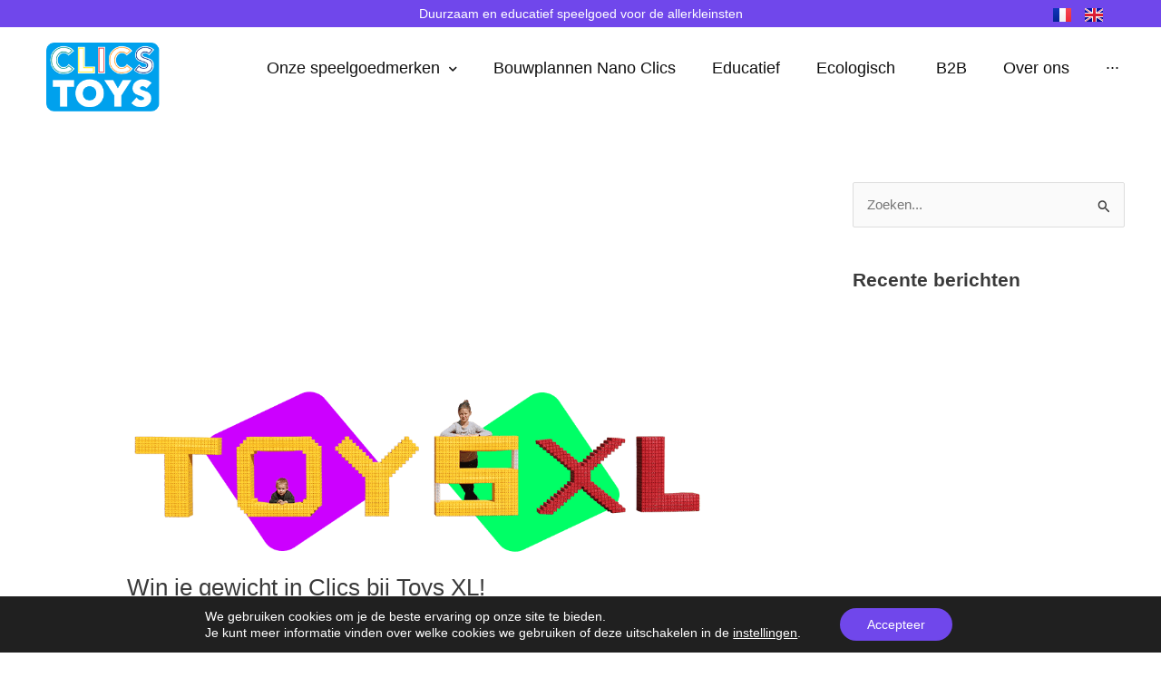

--- FILE ---
content_type: text/html; charset=UTF-8
request_url: https://clicstoys.com/tag/toys-xl-clics-kopen-nl/
body_size: 62657
content:
<!DOCTYPE html>
<html lang="nl-BE">
<head>
<meta charset="UTF-8">
<meta name="viewport" content="width=device-width, initial-scale=1">
	<link rel="profile" href="https://gmpg.org/xfn/11"> 
	<meta name='robots' content='index, follow, max-image-preview:large, max-snippet:-1, max-video-preview:-1' />

<!-- Google Tag Manager for WordPress by gtm4wp.com -->
<script data-cfasync="false" data-pagespeed-no-defer>
	var gtm4wp_datalayer_name = "dataLayer";
	var dataLayer = dataLayer || [];
</script>
<!-- End Google Tag Manager for WordPress by gtm4wp.com -->
	<!-- This site is optimized with the Yoast SEO plugin v26.0 - https://yoast.com/wordpress/plugins/seo/ -->
	<title>toys xl clics kopen Archieven - Clics Toys</title>
	<link rel="canonical" href="https://clicstoys.com/tag/toys-xl-clics-kopen-nl/" />
	<meta property="og:locale" content="nl_BE" />
	<meta property="og:type" content="article" />
	<meta property="og:title" content="toys xl clics kopen Archieven - Clics Toys" />
	<meta property="og:url" content="https://clicstoys.com/tag/toys-xl-clics-kopen-nl/" />
	<meta property="og:site_name" content="Clics Toys" />
	<meta name="twitter:card" content="summary_large_image" />
	<script type="application/ld+json" class="yoast-schema-graph">{"@context":"https://schema.org","@graph":[{"@type":"CollectionPage","@id":"https://clicstoys.com/tag/toys-xl-clics-kopen-nl/","url":"https://clicstoys.com/tag/toys-xl-clics-kopen-nl/","name":"toys xl clics kopen Archieven - Clics Toys","isPartOf":{"@id":"https://clicstoys.com/#website"},"primaryImageOfPage":{"@id":"https://clicstoys.com/tag/toys-xl-clics-kopen-nl/#primaryimage"},"image":{"@id":"https://clicstoys.com/tag/toys-xl-clics-kopen-nl/#primaryimage"},"thumbnailUrl":"https://clicstoys.com/wp-content/uploads/2014/10/toys-xl-clics.png","breadcrumb":{"@id":"https://clicstoys.com/tag/toys-xl-clics-kopen-nl/#breadcrumb"},"inLanguage":"nl-BE"},{"@type":"ImageObject","inLanguage":"nl-BE","@id":"https://clicstoys.com/tag/toys-xl-clics-kopen-nl/#primaryimage","url":"https://clicstoys.com/wp-content/uploads/2014/10/toys-xl-clics.png","contentUrl":"https://clicstoys.com/wp-content/uploads/2014/10/toys-xl-clics.png","width":930,"height":260},{"@type":"BreadcrumbList","@id":"https://clicstoys.com/tag/toys-xl-clics-kopen-nl/#breadcrumb","itemListElement":[{"@type":"ListItem","position":1,"name":"Home","item":"https://clicstoys.com/"},{"@type":"ListItem","position":2,"name":"toys xl clics kopen"}]},{"@type":"WebSite","@id":"https://clicstoys.com/#website","url":"https://clicstoys.com/","name":"Clics Toys","description":"Educatief constructie speelgoed voor alle leeftijden","publisher":{"@id":"https://clicstoys.com/#organization"},"potentialAction":[{"@type":"SearchAction","target":{"@type":"EntryPoint","urlTemplate":"https://clicstoys.com/?s={search_term_string}"},"query-input":{"@type":"PropertyValueSpecification","valueRequired":true,"valueName":"search_term_string"}}],"inLanguage":"nl-BE"},{"@type":"Organization","@id":"https://clicstoys.com/#organization","name":"Clics Toys","url":"https://clicstoys.com/","logo":{"@type":"ImageObject","inLanguage":"nl-BE","@id":"https://clicstoys.com/#/schema/logo/image/","url":"https://clicstoys.com/wp-content/uploads/2021/11/ClicsToys.png","contentUrl":"https://clicstoys.com/wp-content/uploads/2021/11/ClicsToys.png","width":209,"height":126,"caption":"Clics Toys"},"image":{"@id":"https://clicstoys.com/#/schema/logo/image/"}}]}</script>
	<!-- / Yoast SEO plugin. -->


<link rel="alternate" type="application/rss+xml" title="Clics Toys &raquo; feed" href="https://clicstoys.com/feed/" />
<link rel="alternate" type="application/rss+xml" title="Clics Toys &raquo; reactiesfeed" href="https://clicstoys.com/comments/feed/" />
<link rel="alternate" type="application/rss+xml" title="Clics Toys &raquo; toys xl clics kopen tagfeed" href="https://clicstoys.com/tag/toys-xl-clics-kopen-nl/feed/" />
<link rel="stylesheet" type="text/css" href="https://use.typekit.net/wky3uxz.css"><style id='wp-img-auto-sizes-contain-inline-css'>
img:is([sizes=auto i],[sizes^="auto," i]){contain-intrinsic-size:3000px 1500px}
/*# sourceURL=wp-img-auto-sizes-contain-inline-css */
</style>
<link rel='stylesheet' id='jet-menu-astra-css' href='https://clicstoys.com/wp-content/plugins/jet-menu/integration/themes/astra/assets/css/style.css?ver=2.4.4' media='all' />
<link rel='stylesheet' id='astra-theme-css-css' href='https://clicstoys.com/wp-content/themes/astra/assets/css/minified/main.min.css?ver=4.8.8' media='all' />
<style id='astra-theme-css-inline-css'>
.ast-no-sidebar .entry-content .alignfull {margin-left: calc( -50vw + 50%);margin-right: calc( -50vw + 50%);max-width: 100vw;width: 100vw;}.ast-no-sidebar .entry-content .alignwide {margin-left: calc(-41vw + 50%);margin-right: calc(-41vw + 50%);max-width: unset;width: unset;}.ast-no-sidebar .entry-content .alignfull .alignfull,.ast-no-sidebar .entry-content .alignfull .alignwide,.ast-no-sidebar .entry-content .alignwide .alignfull,.ast-no-sidebar .entry-content .alignwide .alignwide,.ast-no-sidebar .entry-content .wp-block-column .alignfull,.ast-no-sidebar .entry-content .wp-block-column .alignwide{width: 100%;margin-left: auto;margin-right: auto;}.wp-block-gallery,.blocks-gallery-grid {margin: 0;}.wp-block-separator {max-width: 100px;}.wp-block-separator.is-style-wide,.wp-block-separator.is-style-dots {max-width: none;}.entry-content .has-2-columns .wp-block-column:first-child {padding-right: 10px;}.entry-content .has-2-columns .wp-block-column:last-child {padding-left: 10px;}@media (max-width: 782px) {.entry-content .wp-block-columns .wp-block-column {flex-basis: 100%;}.entry-content .has-2-columns .wp-block-column:first-child {padding-right: 0;}.entry-content .has-2-columns .wp-block-column:last-child {padding-left: 0;}}body .entry-content .wp-block-latest-posts {margin-left: 0;}body .entry-content .wp-block-latest-posts li {list-style: none;}.ast-no-sidebar .ast-container .entry-content .wp-block-latest-posts {margin-left: 0;}.ast-header-break-point .entry-content .alignwide {margin-left: auto;margin-right: auto;}.entry-content .blocks-gallery-item img {margin-bottom: auto;}.wp-block-pullquote {border-top: 4px solid #555d66;border-bottom: 4px solid #555d66;color: #40464d;}:root{--ast-post-nav-space:0;--ast-container-default-xlg-padding:6.67em;--ast-container-default-lg-padding:5.67em;--ast-container-default-slg-padding:4.34em;--ast-container-default-md-padding:3.34em;--ast-container-default-sm-padding:6.67em;--ast-container-default-xs-padding:2.4em;--ast-container-default-xxs-padding:1.4em;--ast-code-block-background:#EEEEEE;--ast-comment-inputs-background:#FAFAFA;--ast-normal-container-width:1200px;--ast-narrow-container-width:750px;--ast-blog-title-font-weight:normal;--ast-blog-meta-weight:inherit;}html{font-size:93.75%;}a,.page-title{color:var(--ast-global-color-0);}a:hover,a:focus{color:var(--ast-global-color-1);}body,button,input,select,textarea,.ast-button,.ast-custom-button{font-family:-apple-system,BlinkMacSystemFont,Segoe UI,Roboto,Oxygen-Sans,Ubuntu,Cantarell,Helvetica Neue,sans-serif;font-weight:inherit;font-size:15px;font-size:1rem;line-height:var(--ast-body-line-height,1.65em);}blockquote{color:var(--ast-global-color-3);}h1,.entry-content h1,h2,.entry-content h2,h3,.entry-content h3,h4,.entry-content h4,h5,.entry-content h5,h6,.entry-content h6,.site-title,.site-title a{font-weight:600;}.site-title{font-size:35px;font-size:2.3333333333333rem;display:block;}.site-header .site-description{font-size:15px;font-size:1rem;display:none;}.entry-title{font-size:26px;font-size:1.7333333333333rem;}.archive .ast-article-post .ast-article-inner,.blog .ast-article-post .ast-article-inner,.archive .ast-article-post .ast-article-inner:hover,.blog .ast-article-post .ast-article-inner:hover{overflow:hidden;}h1,.entry-content h1{font-size:40px;font-size:2.6666666666667rem;font-weight:600;line-height:1.4em;}h2,.entry-content h2{font-size:32px;font-size:2.1333333333333rem;font-weight:600;line-height:1.3em;}h3,.entry-content h3{font-size:26px;font-size:1.7333333333333rem;font-weight:600;line-height:1.3em;}h4,.entry-content h4{font-size:24px;font-size:1.6rem;line-height:1.2em;font-weight:600;}h5,.entry-content h5{font-size:20px;font-size:1.3333333333333rem;line-height:1.2em;font-weight:600;}h6,.entry-content h6{font-size:16px;font-size:1.0666666666667rem;line-height:1.25em;font-weight:600;}::selection{background-color:var(--ast-global-color-0);color:#ffffff;}body,h1,.entry-title a,.entry-content h1,h2,.entry-content h2,h3,.entry-content h3,h4,.entry-content h4,h5,.entry-content h5,h6,.entry-content h6{color:var(--ast-global-color-3);}.tagcloud a:hover,.tagcloud a:focus,.tagcloud a.current-item{color:#ffffff;border-color:var(--ast-global-color-0);background-color:var(--ast-global-color-0);}input:focus,input[type="text"]:focus,input[type="email"]:focus,input[type="url"]:focus,input[type="password"]:focus,input[type="reset"]:focus,input[type="search"]:focus,textarea:focus{border-color:var(--ast-global-color-0);}input[type="radio"]:checked,input[type=reset],input[type="checkbox"]:checked,input[type="checkbox"]:hover:checked,input[type="checkbox"]:focus:checked,input[type=range]::-webkit-slider-thumb{border-color:var(--ast-global-color-0);background-color:var(--ast-global-color-0);box-shadow:none;}.site-footer a:hover + .post-count,.site-footer a:focus + .post-count{background:var(--ast-global-color-0);border-color:var(--ast-global-color-0);}.single .nav-links .nav-previous,.single .nav-links .nav-next{color:var(--ast-global-color-0);}.entry-meta,.entry-meta *{line-height:1.45;color:var(--ast-global-color-0);}.entry-meta a:not(.ast-button):hover,.entry-meta a:not(.ast-button):hover *,.entry-meta a:not(.ast-button):focus,.entry-meta a:not(.ast-button):focus *,.page-links > .page-link,.page-links .page-link:hover,.post-navigation a:hover{color:var(--ast-global-color-1);}#cat option,.secondary .calendar_wrap thead a,.secondary .calendar_wrap thead a:visited{color:var(--ast-global-color-0);}.secondary .calendar_wrap #today,.ast-progress-val span{background:var(--ast-global-color-0);}.secondary a:hover + .post-count,.secondary a:focus + .post-count{background:var(--ast-global-color-0);border-color:var(--ast-global-color-0);}.calendar_wrap #today > a{color:#ffffff;}.page-links .page-link,.single .post-navigation a{color:var(--ast-global-color-0);}.ast-search-menu-icon .search-form button.search-submit{padding:0 4px;}.ast-search-menu-icon form.search-form{padding-right:0;}.ast-search-menu-icon.slide-search input.search-field{width:0;}.ast-header-search .ast-search-menu-icon.ast-dropdown-active .search-form,.ast-header-search .ast-search-menu-icon.ast-dropdown-active .search-field:focus{transition:all 0.2s;}.search-form input.search-field:focus{outline:none;}.ast-archive-title{color:var(--ast-global-color-2);}.widget-title,.widget .wp-block-heading{font-size:21px;font-size:1.4rem;color:var(--ast-global-color-2);}#secondary,#secondary button,#secondary input,#secondary select,#secondary textarea{font-size:15px;font-size:1rem;}.ast-single-post .entry-content a,.ast-comment-content a:not(.ast-comment-edit-reply-wrap a),.woocommerce-js .woocommerce-product-details__short-description a{text-decoration:underline;}.ast-single-post .wp-block-button .wp-block-button__link,.ast-single-post .elementor-button-wrapper .elementor-button,.ast-single-post .entry-content .uagb-tab a,.ast-single-post .entry-content .uagb-ifb-cta a,.ast-single-post .entry-content .wp-block-uagb-buttons a,.ast-single-post .entry-content .uabb-module-content a,.ast-single-post .entry-content .uagb-post-grid a,.ast-single-post .entry-content .uagb-timeline a,.ast-single-post .entry-content .uagb-toc__wrap a,.ast-single-post .entry-content .uagb-taxomony-box a,.ast-single-post .entry-content .woocommerce a,.entry-content .wp-block-latest-posts > li > a,.ast-single-post .entry-content .wp-block-file__button,li.ast-post-filter-single,.ast-single-post .wp-block-buttons .wp-block-button.is-style-outline .wp-block-button__link,.ast-single-post .ast-comment-content .comment-reply-link,.ast-single-post .ast-comment-content .comment-edit-link,.entry-content [CLASS*="wc-block"] .wc-block-components-button,.entry-content [CLASS*="wc-block"] .wc-block-components-totals-coupon-link,.entry-content [CLASS*="wc-block"] .wc-block-components-product-name{text-decoration:none;}.ast-search-menu-icon.slide-search a:focus-visible:focus-visible,.astra-search-icon:focus-visible,#close:focus-visible,a:focus-visible,.ast-menu-toggle:focus-visible,.site .skip-link:focus-visible,.wp-block-loginout input:focus-visible,.wp-block-search.wp-block-search__button-inside .wp-block-search__inside-wrapper,.ast-header-navigation-arrow:focus-visible,.woocommerce .wc-proceed-to-checkout > .checkout-button:focus-visible,.woocommerce .woocommerce-MyAccount-navigation ul li a:focus-visible,.ast-orders-table__row .ast-orders-table__cell:focus-visible,.woocommerce .woocommerce-order-details .order-again > .button:focus-visible,.woocommerce .woocommerce-message a.button.wc-forward:focus-visible,.woocommerce #minus_qty:focus-visible,.woocommerce #plus_qty:focus-visible,a#ast-apply-coupon:focus-visible,.woocommerce .woocommerce-info a:focus-visible,.woocommerce .astra-shop-summary-wrap a:focus-visible,.woocommerce a.wc-forward:focus-visible,#ast-apply-coupon:focus-visible,.woocommerce-js .woocommerce-mini-cart-item a.remove:focus-visible,#close:focus-visible,.button.search-submit:focus-visible,#search_submit:focus,.normal-search:focus-visible,.ast-header-account-wrap:focus-visible,.woocommerce .ast-on-card-button.ast-quick-view-trigger:focus{outline-style:dotted;outline-color:inherit;outline-width:thin;}input:focus,input[type="text"]:focus,input[type="email"]:focus,input[type="url"]:focus,input[type="password"]:focus,input[type="reset"]:focus,input[type="search"]:focus,input[type="number"]:focus,textarea:focus,.wp-block-search__input:focus,[data-section="section-header-mobile-trigger"] .ast-button-wrap .ast-mobile-menu-trigger-minimal:focus,.ast-mobile-popup-drawer.active .menu-toggle-close:focus,.woocommerce-ordering select.orderby:focus,#ast-scroll-top:focus,#coupon_code:focus,.woocommerce-page #comment:focus,.woocommerce #reviews #respond input#submit:focus,.woocommerce a.add_to_cart_button:focus,.woocommerce .button.single_add_to_cart_button:focus,.woocommerce .woocommerce-cart-form button:focus,.woocommerce .woocommerce-cart-form__cart-item .quantity .qty:focus,.woocommerce .woocommerce-billing-fields .woocommerce-billing-fields__field-wrapper .woocommerce-input-wrapper > .input-text:focus,.woocommerce #order_comments:focus,.woocommerce #place_order:focus,.woocommerce .woocommerce-address-fields .woocommerce-address-fields__field-wrapper .woocommerce-input-wrapper > .input-text:focus,.woocommerce .woocommerce-MyAccount-content form button:focus,.woocommerce .woocommerce-MyAccount-content .woocommerce-EditAccountForm .woocommerce-form-row .woocommerce-Input.input-text:focus,.woocommerce .ast-woocommerce-container .woocommerce-pagination ul.page-numbers li a:focus,body #content .woocommerce form .form-row .select2-container--default .select2-selection--single:focus,#ast-coupon-code:focus,.woocommerce.woocommerce-js .quantity input[type=number]:focus,.woocommerce-js .woocommerce-mini-cart-item .quantity input[type=number]:focus,.woocommerce p#ast-coupon-trigger:focus{border-style:dotted;border-color:inherit;border-width:thin;}input{outline:none;}.woocommerce-js input[type=text]:focus,.woocommerce-js input[type=email]:focus,.woocommerce-js textarea:focus,input[type=number]:focus,.comments-area textarea#comment:focus,.comments-area textarea#comment:active,.comments-area .ast-comment-formwrap input[type="text"]:focus,.comments-area .ast-comment-formwrap input[type="text"]:active{outline-style:disable;outline-color:inherit;outline-width:thin;}.ast-logo-title-inline .site-logo-img{padding-right:1em;}.site-logo-img img{ transition:all 0.2s linear;}body .ast-oembed-container *{position:absolute;top:0;width:100%;height:100%;left:0;}body .wp-block-embed-pocket-casts .ast-oembed-container *{position:unset;}.ast-single-post-featured-section + article {margin-top: 2em;}.site-content .ast-single-post-featured-section img {width: 100%;overflow: hidden;object-fit: cover;}.site > .ast-single-related-posts-container {margin-top: 0;}@media (min-width: 922px) {.ast-desktop .ast-container--narrow {max-width: var(--ast-narrow-container-width);margin: 0 auto;}}#secondary {margin: 4em 0 2.5em;word-break: break-word;line-height: 2;}#secondary li {margin-bottom: 0.25em;}#secondary li:last-child {margin-bottom: 0;}@media (max-width: 768px) {.js_active .ast-plain-container.ast-single-post #secondary {margin-top: 1.5em;}}.ast-separate-container.ast-two-container #secondary .widget {background-color: #fff;padding: 2em;margin-bottom: 2em;}@media (min-width: 993px) {.ast-left-sidebar #secondary {padding-right: 60px;}.ast-right-sidebar #secondary {padding-left: 60px;}}@media (max-width: 993px) {.ast-right-sidebar #secondary {padding-left: 30px;}.ast-left-sidebar #secondary {padding-right: 30px;}}@media (max-width:921.9px){#ast-desktop-header{display:none;}}@media (min-width:922px){#ast-mobile-header{display:none;}}.wp-block-buttons.aligncenter{justify-content:center;}@media (min-width:1200px){.wp-block-group .has-background{padding:20px;}}@media (min-width:1200px){.wp-block-cover-image.alignwide .wp-block-cover__inner-container,.wp-block-cover.alignwide .wp-block-cover__inner-container,.wp-block-cover-image.alignfull .wp-block-cover__inner-container,.wp-block-cover.alignfull .wp-block-cover__inner-container{width:100%;}}.wp-block-columns{margin-bottom:unset;}.wp-block-image.size-full{margin:2rem 0;}.wp-block-separator.has-background{padding:0;}.wp-block-gallery{margin-bottom:1.6em;}.wp-block-group{padding-top:4em;padding-bottom:4em;}.wp-block-group__inner-container .wp-block-columns:last-child,.wp-block-group__inner-container :last-child,.wp-block-table table{margin-bottom:0;}.blocks-gallery-grid{width:100%;}.wp-block-navigation-link__content{padding:5px 0;}.wp-block-group .wp-block-group .has-text-align-center,.wp-block-group .wp-block-column .has-text-align-center{max-width:100%;}.has-text-align-center{margin:0 auto;}@media (max-width:1200px){.wp-block-group{padding:3em;}.wp-block-group .wp-block-group{padding:1.5em;}.wp-block-columns,.wp-block-column{margin:1rem 0;}}@media (min-width:921px){.wp-block-columns .wp-block-group{padding:2em;}}@media (max-width:544px){.wp-block-cover-image .wp-block-cover__inner-container,.wp-block-cover .wp-block-cover__inner-container{width:unset;}.wp-block-cover,.wp-block-cover-image{padding:2em 0;}.wp-block-group,.wp-block-cover{padding:2em;}.wp-block-media-text__media img,.wp-block-media-text__media video{width:unset;max-width:100%;}.wp-block-media-text.has-background .wp-block-media-text__content{padding:1em;}}.wp-block-image.aligncenter{margin-left:auto;margin-right:auto;}.wp-block-table.aligncenter{margin-left:auto;margin-right:auto;}@media (min-width:544px){.entry-content .wp-block-media-text.has-media-on-the-right .wp-block-media-text__content{padding:0 8% 0 0;}.entry-content .wp-block-media-text .wp-block-media-text__content{padding:0 0 0 8%;}.ast-plain-container .site-content .entry-content .has-custom-content-position.is-position-bottom-left > *,.ast-plain-container .site-content .entry-content .has-custom-content-position.is-position-bottom-right > *,.ast-plain-container .site-content .entry-content .has-custom-content-position.is-position-top-left > *,.ast-plain-container .site-content .entry-content .has-custom-content-position.is-position-top-right > *,.ast-plain-container .site-content .entry-content .has-custom-content-position.is-position-center-right > *,.ast-plain-container .site-content .entry-content .has-custom-content-position.is-position-center-left > *{margin:0;}}@media (max-width:544px){.entry-content .wp-block-media-text .wp-block-media-text__content{padding:8% 0;}.wp-block-media-text .wp-block-media-text__media img{width:auto;max-width:100%;}}.wp-block-button.is-style-outline .wp-block-button__link{border-color:var(--ast-global-color-0);}div.wp-block-button.is-style-outline > .wp-block-button__link:not(.has-text-color),div.wp-block-button.wp-block-button__link.is-style-outline:not(.has-text-color){color:var(--ast-global-color-0);}.wp-block-button.is-style-outline .wp-block-button__link:hover,.wp-block-buttons .wp-block-button.is-style-outline .wp-block-button__link:focus,.wp-block-buttons .wp-block-button.is-style-outline > .wp-block-button__link:not(.has-text-color):hover,.wp-block-buttons .wp-block-button.wp-block-button__link.is-style-outline:not(.has-text-color):hover{color:#ffffff;background-color:var(--ast-global-color-1);border-color:var(--ast-global-color-1);}.post-page-numbers.current .page-link,.ast-pagination .page-numbers.current{color:#ffffff;border-color:var(--ast-global-color-0);background-color:var(--ast-global-color-0);}@media (min-width:544px){.entry-content > .alignleft{margin-right:20px;}.entry-content > .alignright{margin-left:20px;}}.wp-block-button.is-style-outline .wp-block-button__link.wp-element-button,.ast-outline-button{border-color:var(--ast-global-color-0);font-family:inherit;font-weight:inherit;line-height:1em;}.wp-block-buttons .wp-block-button.is-style-outline > .wp-block-button__link:not(.has-text-color),.wp-block-buttons .wp-block-button.wp-block-button__link.is-style-outline:not(.has-text-color),.ast-outline-button{color:var(--ast-global-color-0);}.wp-block-button.is-style-outline .wp-block-button__link:hover,.wp-block-buttons .wp-block-button.is-style-outline .wp-block-button__link:focus,.wp-block-buttons .wp-block-button.is-style-outline > .wp-block-button__link:not(.has-text-color):hover,.wp-block-buttons .wp-block-button.wp-block-button__link.is-style-outline:not(.has-text-color):hover,.ast-outline-button:hover,.ast-outline-button:focus,.wp-block-uagb-buttons-child .uagb-buttons-repeater.ast-outline-button:hover,.wp-block-uagb-buttons-child .uagb-buttons-repeater.ast-outline-button:focus{color:#ffffff;background-color:var(--ast-global-color-1);border-color:var(--ast-global-color-1);}.wp-block-button .wp-block-button__link.wp-element-button.is-style-outline:not(.has-background),.wp-block-button.is-style-outline>.wp-block-button__link.wp-element-button:not(.has-background),.ast-outline-button{background-color:transparent;}.entry-content[data-ast-blocks-layout] > figure{margin-bottom:1em;}h1.widget-title{font-weight:600;}h2.widget-title{font-weight:600;}h3.widget-title{font-weight:600;}.review-rating{display:flex;align-items:center;order:2;}@media (max-width:921px){.ast-separate-container #primary,.ast-separate-container #secondary{padding:1.5em 0;}#primary,#secondary{padding:1.5em 0;margin:0;}.ast-left-sidebar #content > .ast-container{display:flex;flex-direction:column-reverse;width:100%;}.ast-separate-container .ast-article-post,.ast-separate-container .ast-article-single{padding:1.5em 2.14em;}.ast-author-box img.avatar{margin:20px 0 0 0;}}@media (max-width:921px){#secondary.secondary{padding-top:0;}.ast-separate-container.ast-right-sidebar #secondary{padding-left:1em;padding-right:1em;}.ast-separate-container.ast-two-container #secondary{padding-left:0;padding-right:0;}.ast-page-builder-template .entry-header #secondary,.ast-page-builder-template #secondary{margin-top:1.5em;}}@media (max-width:921px){.ast-right-sidebar #primary{padding-right:0;}.ast-page-builder-template.ast-left-sidebar #secondary,.ast-page-builder-template.ast-right-sidebar #secondary{padding-right:20px;padding-left:20px;}.ast-right-sidebar #secondary,.ast-left-sidebar #primary{padding-left:0;}.ast-left-sidebar #secondary{padding-right:0;}}@media (min-width:922px){.ast-separate-container.ast-right-sidebar #primary,.ast-separate-container.ast-left-sidebar #primary{border:0;}.search-no-results.ast-separate-container #primary{margin-bottom:4em;}}@media (min-width:922px){.ast-right-sidebar #primary{border-right:1px solid var(--ast-border-color);}.ast-left-sidebar #primary{border-left:1px solid var(--ast-border-color);}.ast-right-sidebar #secondary{border-left:1px solid var(--ast-border-color);margin-left:-1px;}.ast-left-sidebar #secondary{border-right:1px solid var(--ast-border-color);margin-right:-1px;}.ast-separate-container.ast-two-container.ast-right-sidebar #secondary{padding-left:30px;padding-right:0;}.ast-separate-container.ast-two-container.ast-left-sidebar #secondary{padding-right:30px;padding-left:0;}.ast-separate-container.ast-right-sidebar #secondary,.ast-separate-container.ast-left-sidebar #secondary{border:0;margin-left:auto;margin-right:auto;}.ast-separate-container.ast-two-container #secondary .widget:last-child{margin-bottom:0;}}.wp-block-button .wp-block-button__link{color:#ffffff;}.wp-block-button .wp-block-button__link:hover,.wp-block-button .wp-block-button__link:focus{color:#ffffff;background-color:var(--ast-global-color-1);border-color:var(--ast-global-color-1);}.elementor-widget-heading h1.elementor-heading-title{line-height:1.4em;}.elementor-widget-heading h2.elementor-heading-title{line-height:1.3em;}.elementor-widget-heading h3.elementor-heading-title{line-height:1.3em;}.elementor-widget-heading h4.elementor-heading-title{line-height:1.2em;}.elementor-widget-heading h5.elementor-heading-title{line-height:1.2em;}.elementor-widget-heading h6.elementor-heading-title{line-height:1.25em;}.wp-block-button .wp-block-button__link{border-color:var(--ast-global-color-0);background-color:var(--ast-global-color-0);color:#ffffff;font-family:inherit;font-weight:inherit;line-height:1em;padding-top:15px;padding-right:30px;padding-bottom:15px;padding-left:30px;}@media (max-width:921px){.wp-block-button .wp-block-button__link{padding-top:14px;padding-right:28px;padding-bottom:14px;padding-left:28px;}}@media (max-width:544px){.wp-block-button .wp-block-button__link{padding-top:12px;padding-right:24px;padding-bottom:12px;padding-left:24px;}}.menu-toggle,button,.ast-button,.ast-custom-button,.button,input#submit,input[type="button"],input[type="submit"],input[type="reset"],form[CLASS*="wp-block-search__"].wp-block-search .wp-block-search__inside-wrapper .wp-block-search__button,body .wp-block-file .wp-block-file__button{border-style:solid;border-top-width:0;border-right-width:0;border-left-width:0;border-bottom-width:0;color:#ffffff;border-color:var(--ast-global-color-0);background-color:var(--ast-global-color-0);padding-top:15px;padding-right:30px;padding-bottom:15px;padding-left:30px;font-family:inherit;font-weight:inherit;line-height:1em;}button:focus,.menu-toggle:hover,button:hover,.ast-button:hover,.ast-custom-button:hover .button:hover,.ast-custom-button:hover ,input[type=reset]:hover,input[type=reset]:focus,input#submit:hover,input#submit:focus,input[type="button"]:hover,input[type="button"]:focus,input[type="submit"]:hover,input[type="submit"]:focus,form[CLASS*="wp-block-search__"].wp-block-search .wp-block-search__inside-wrapper .wp-block-search__button:hover,form[CLASS*="wp-block-search__"].wp-block-search .wp-block-search__inside-wrapper .wp-block-search__button:focus,body .wp-block-file .wp-block-file__button:hover,body .wp-block-file .wp-block-file__button:focus{color:#ffffff;background-color:var(--ast-global-color-1);border-color:var(--ast-global-color-1);}@media (max-width:921px){.menu-toggle,button,.ast-button,.ast-custom-button,.button,input#submit,input[type="button"],input[type="submit"],input[type="reset"],form[CLASS*="wp-block-search__"].wp-block-search .wp-block-search__inside-wrapper .wp-block-search__button,body .wp-block-file .wp-block-file__button{padding-top:14px;padding-right:28px;padding-bottom:14px;padding-left:28px;}}@media (max-width:544px){.menu-toggle,button,.ast-button,.ast-custom-button,.button,input#submit,input[type="button"],input[type="submit"],input[type="reset"],form[CLASS*="wp-block-search__"].wp-block-search .wp-block-search__inside-wrapper .wp-block-search__button,body .wp-block-file .wp-block-file__button{padding-top:12px;padding-right:24px;padding-bottom:12px;padding-left:24px;}}@media (max-width:921px){.ast-mobile-header-stack .main-header-bar .ast-search-menu-icon{display:inline-block;}.ast-header-break-point.ast-header-custom-item-outside .ast-mobile-header-stack .main-header-bar .ast-search-icon{margin:0;}.ast-comment-avatar-wrap img{max-width:2.5em;}.ast-comment-meta{padding:0 1.8888em 1.3333em;}.ast-separate-container .ast-comment-list li.depth-1{padding:1.5em 2.14em;}.ast-separate-container .comment-respond{padding:2em 2.14em;}}@media (min-width:544px){.ast-container{max-width:100%;}}@media (max-width:544px){.ast-separate-container .ast-article-post,.ast-separate-container .ast-article-single,.ast-separate-container .comments-title,.ast-separate-container .ast-archive-description{padding:1.5em 1em;}.ast-separate-container #content .ast-container{padding-left:0.54em;padding-right:0.54em;}.ast-separate-container .ast-comment-list .bypostauthor{padding:.5em;}.ast-search-menu-icon.ast-dropdown-active .search-field{width:170px;}.ast-separate-container #secondary{padding-top:0;}.ast-separate-container.ast-two-container #secondary .widget{margin-bottom:1.5em;padding-left:1em;padding-right:1em;}} #ast-mobile-header .ast-site-header-cart-li a{pointer-events:none;}body,.ast-separate-container{background-color:var(--ast-global-color-4);}.entry-content > .wp-block-group,.entry-content > .wp-block-media-text,.entry-content > .wp-block-cover,.entry-content > .wp-block-columns{max-width:58em;width:calc(100% - 4em);margin-left:auto;margin-right:auto;}.entry-content [class*="__inner-container"] > .alignfull{max-width:100%;margin-left:0;margin-right:0;}.entry-content [class*="__inner-container"] > *:not(.alignwide):not(.alignfull):not(.alignleft):not(.alignright){margin-left:auto;margin-right:auto;}.entry-content [class*="__inner-container"] > *:not(.alignwide):not(p):not(.alignfull):not(.alignleft):not(.alignright):not(.is-style-wide):not(iframe){max-width:50rem;width:100%;}@media (min-width:921px){.entry-content > .wp-block-group.alignwide.has-background,.entry-content > .wp-block-group.alignfull.has-background,.entry-content > .wp-block-cover.alignwide,.entry-content > .wp-block-cover.alignfull,.entry-content > .wp-block-columns.has-background.alignwide,.entry-content > .wp-block-columns.has-background.alignfull{margin-top:0;margin-bottom:0;padding:6em 4em;}.entry-content > .wp-block-columns.has-background{margin-bottom:0;}}@media (min-width:1200px){.entry-content .alignfull p{max-width:1200px;}.entry-content .alignfull{max-width:100%;width:100%;}.ast-page-builder-template .entry-content .alignwide,.entry-content [class*="__inner-container"] > .alignwide{max-width:1200px;margin-left:0;margin-right:0;}.entry-content .alignfull [class*="__inner-container"] > .alignwide{max-width:80rem;}}@media (min-width:545px){.site-main .entry-content > .alignwide{margin:0 auto;}.wp-block-group.has-background,.entry-content > .wp-block-cover,.entry-content > .wp-block-columns.has-background{padding:4em;margin-top:0;margin-bottom:0;}.entry-content .wp-block-media-text.alignfull .wp-block-media-text__content,.entry-content .wp-block-media-text.has-background .wp-block-media-text__content{padding:0 8%;}}@media (max-width:921px){.site-title{display:block;}.site-header .site-description{display:none;}h1,.entry-content h1{font-size:30px;}h2,.entry-content h2{font-size:25px;}h3,.entry-content h3{font-size:20px;}}@media (max-width:544px){.site-title{display:block;}.site-header .site-description{display:none;}h1,.entry-content h1{font-size:30px;}h2,.entry-content h2{font-size:25px;}h3,.entry-content h3{font-size:20px;}}@media (max-width:921px){html{font-size:85.5%;}}@media (max-width:544px){html{font-size:85.5%;}}@media (min-width:922px){.ast-container{max-width:1240px;}}@media (min-width:922px){.site-content .ast-container{display:flex;}}@media (max-width:921px){.site-content .ast-container{flex-direction:column;}}.ast-blog-layout-classic-grid .ast-article-inner{box-shadow:0px 6px 15px -2px rgba(16,24,40,0.05);}.ast-separate-container .ast-blog-layout-classic-grid .ast-article-inner,.ast-plain-container .ast-blog-layout-classic-grid .ast-article-inner{height:100%;}.ast-blog-layout-6-grid .ast-blog-featured-section:before {content: "";}.cat-links.badge a,.tags-links.badge a {padding: 4px 8px;border-radius: 3px;font-weight: 400;}.cat-links.underline a,.tags-links.underline a{text-decoration: underline;}@media (min-width:922px){.main-header-menu .sub-menu .menu-item.ast-left-align-sub-menu:hover > .sub-menu,.main-header-menu .sub-menu .menu-item.ast-left-align-sub-menu.focus > .sub-menu{margin-left:-0px;}}.site .comments-area{padding-bottom:3em;}.wp-block-search {margin-bottom: 20px;}.wp-block-site-tagline {margin-top: 20px;}form.wp-block-search .wp-block-search__input,.wp-block-search.wp-block-search__button-inside .wp-block-search__inside-wrapper {border-color: #eaeaea;background: #fafafa;}.wp-block-search.wp-block-search__button-inside .wp-block-search__inside-wrapper .wp-block-search__input:focus,.wp-block-loginout input:focus {outline: thin dotted;}.wp-block-loginout input:focus {border-color: transparent;} form.wp-block-search .wp-block-search__inside-wrapper .wp-block-search__input {padding: 12px;}form.wp-block-search .wp-block-search__button svg {fill: currentColor;width: 20px;height: 20px;}.wp-block-loginout p label {display: block;}.wp-block-loginout p:not(.login-remember):not(.login-submit) input {width: 100%;}.wp-block-loginout .login-remember input {width: 1.1rem;height: 1.1rem;margin: 0 5px 4px 0;vertical-align: middle;}.wp-block-file {display: flex;align-items: center;flex-wrap: wrap;justify-content: space-between;}.wp-block-pullquote {border: none;}.wp-block-pullquote blockquote::before {content: "\201D";font-family: "Helvetica",sans-serif;display: flex;transform: rotate( 180deg );font-size: 6rem;font-style: normal;line-height: 1;font-weight: bold;align-items: center;justify-content: center;}.has-text-align-right > blockquote::before {justify-content: flex-start;}.has-text-align-left > blockquote::before {justify-content: flex-end;}figure.wp-block-pullquote.is-style-solid-color blockquote {max-width: 100%;text-align: inherit;}blockquote {padding: 0 1.2em 1.2em;}.wp-block-button__link {border: 2px solid currentColor;}body .wp-block-file .wp-block-file__button {text-decoration: none;}ul.wp-block-categories-list.wp-block-categories,ul.wp-block-archives-list.wp-block-archives {list-style-type: none;}ul,ol {margin-left: 20px;}figure.alignright figcaption {text-align: right;}:root .has-ast-global-color-0-color{color:var(--ast-global-color-0);}:root .has-ast-global-color-0-background-color{background-color:var(--ast-global-color-0);}:root .wp-block-button .has-ast-global-color-0-color{color:var(--ast-global-color-0);}:root .wp-block-button .has-ast-global-color-0-background-color{background-color:var(--ast-global-color-0);}:root .has-ast-global-color-1-color{color:var(--ast-global-color-1);}:root .has-ast-global-color-1-background-color{background-color:var(--ast-global-color-1);}:root .wp-block-button .has-ast-global-color-1-color{color:var(--ast-global-color-1);}:root .wp-block-button .has-ast-global-color-1-background-color{background-color:var(--ast-global-color-1);}:root .has-ast-global-color-2-color{color:var(--ast-global-color-2);}:root .has-ast-global-color-2-background-color{background-color:var(--ast-global-color-2);}:root .wp-block-button .has-ast-global-color-2-color{color:var(--ast-global-color-2);}:root .wp-block-button .has-ast-global-color-2-background-color{background-color:var(--ast-global-color-2);}:root .has-ast-global-color-3-color{color:var(--ast-global-color-3);}:root .has-ast-global-color-3-background-color{background-color:var(--ast-global-color-3);}:root .wp-block-button .has-ast-global-color-3-color{color:var(--ast-global-color-3);}:root .wp-block-button .has-ast-global-color-3-background-color{background-color:var(--ast-global-color-3);}:root .has-ast-global-color-4-color{color:var(--ast-global-color-4);}:root .has-ast-global-color-4-background-color{background-color:var(--ast-global-color-4);}:root .wp-block-button .has-ast-global-color-4-color{color:var(--ast-global-color-4);}:root .wp-block-button .has-ast-global-color-4-background-color{background-color:var(--ast-global-color-4);}:root .has-ast-global-color-5-color{color:var(--ast-global-color-5);}:root .has-ast-global-color-5-background-color{background-color:var(--ast-global-color-5);}:root .wp-block-button .has-ast-global-color-5-color{color:var(--ast-global-color-5);}:root .wp-block-button .has-ast-global-color-5-background-color{background-color:var(--ast-global-color-5);}:root .has-ast-global-color-6-color{color:var(--ast-global-color-6);}:root .has-ast-global-color-6-background-color{background-color:var(--ast-global-color-6);}:root .wp-block-button .has-ast-global-color-6-color{color:var(--ast-global-color-6);}:root .wp-block-button .has-ast-global-color-6-background-color{background-color:var(--ast-global-color-6);}:root .has-ast-global-color-7-color{color:var(--ast-global-color-7);}:root .has-ast-global-color-7-background-color{background-color:var(--ast-global-color-7);}:root .wp-block-button .has-ast-global-color-7-color{color:var(--ast-global-color-7);}:root .wp-block-button .has-ast-global-color-7-background-color{background-color:var(--ast-global-color-7);}:root .has-ast-global-color-8-color{color:var(--ast-global-color-8);}:root .has-ast-global-color-8-background-color{background-color:var(--ast-global-color-8);}:root .wp-block-button .has-ast-global-color-8-color{color:var(--ast-global-color-8);}:root .wp-block-button .has-ast-global-color-8-background-color{background-color:var(--ast-global-color-8);}:root{--ast-global-color-0:#0170B9;--ast-global-color-1:#3a3a3a;--ast-global-color-2:#3a3a3a;--ast-global-color-3:#4B4F58;--ast-global-color-4:#F5F5F5;--ast-global-color-5:#FFFFFF;--ast-global-color-6:#E5E5E5;--ast-global-color-7:#424242;--ast-global-color-8:#000000;}:root {--ast-border-color : #dddddd;}.ast-archive-entry-banner {-js-display: flex;display: flex;flex-direction: column;justify-content: center;text-align: center;position: relative;background: #eeeeee;}.ast-archive-entry-banner[data-banner-width-type="custom"] {margin: 0 auto;width: 100%;}.ast-archive-entry-banner[data-banner-layout="layout-1"] {background: inherit;padding: 20px 0;text-align: left;}body.archive .ast-archive-description{max-width:1200px;width:100%;text-align:left;padding-top:3em;padding-right:3em;padding-bottom:3em;padding-left:3em;}body.archive .ast-archive-description .ast-archive-title,body.archive .ast-archive-description .ast-archive-title *{font-size:40px;font-size:2.6666666666667rem;}body.archive .ast-archive-description > *:not(:last-child){margin-bottom:10px;}@media (max-width:921px){body.archive .ast-archive-description{text-align:left;}}@media (max-width:544px){body.archive .ast-archive-description{text-align:left;}}.ast-breadcrumbs .trail-browse,.ast-breadcrumbs .trail-items,.ast-breadcrumbs .trail-items li{display:inline-block;margin:0;padding:0;border:none;background:inherit;text-indent:0;text-decoration:none;}.ast-breadcrumbs .trail-browse{font-size:inherit;font-style:inherit;font-weight:inherit;color:inherit;}.ast-breadcrumbs .trail-items{list-style:none;}.trail-items li::after{padding:0 0.3em;content:"\00bb";}.trail-items li:last-of-type::after{display:none;}h1,.entry-content h1,h2,.entry-content h2,h3,.entry-content h3,h4,.entry-content h4,h5,.entry-content h5,h6,.entry-content h6{color:var(--ast-global-color-2);}.entry-title a{color:var(--ast-global-color-2);}@media (max-width:921px){.ast-builder-grid-row-container.ast-builder-grid-row-tablet-3-firstrow .ast-builder-grid-row > *:first-child,.ast-builder-grid-row-container.ast-builder-grid-row-tablet-3-lastrow .ast-builder-grid-row > *:last-child{grid-column:1 / -1;}}@media (max-width:544px){.ast-builder-grid-row-container.ast-builder-grid-row-mobile-3-firstrow .ast-builder-grid-row > *:first-child,.ast-builder-grid-row-container.ast-builder-grid-row-mobile-3-lastrow .ast-builder-grid-row > *:last-child{grid-column:1 / -1;}}.ast-builder-layout-element[data-section="title_tagline"]{display:flex;}@media (max-width:921px){.ast-header-break-point .ast-builder-layout-element[data-section="title_tagline"]{display:flex;}}@media (max-width:544px){.ast-header-break-point .ast-builder-layout-element[data-section="title_tagline"]{display:flex;}}.ast-builder-menu-1{font-family:inherit;font-weight:inherit;}.ast-builder-menu-1 .sub-menu,.ast-builder-menu-1 .inline-on-mobile .sub-menu{border-top-width:2px;border-bottom-width:0px;border-right-width:0px;border-left-width:0px;border-color:var(--ast-global-color-0);border-style:solid;}.ast-builder-menu-1 .sub-menu .sub-menu{top:-2px;}.ast-builder-menu-1 .main-header-menu > .menu-item > .sub-menu,.ast-builder-menu-1 .main-header-menu > .menu-item > .astra-full-megamenu-wrapper{margin-top:0px;}.ast-desktop .ast-builder-menu-1 .main-header-menu > .menu-item > .sub-menu:before,.ast-desktop .ast-builder-menu-1 .main-header-menu > .menu-item > .astra-full-megamenu-wrapper:before{height:calc( 0px + 2px + 5px );}.ast-desktop .ast-builder-menu-1 .menu-item .sub-menu .menu-link{border-style:none;}@media (max-width:921px){.ast-header-break-point .ast-builder-menu-1 .menu-item.menu-item-has-children > .ast-menu-toggle{top:0;}.ast-builder-menu-1 .inline-on-mobile .menu-item.menu-item-has-children > .ast-menu-toggle{right:-15px;}.ast-builder-menu-1 .menu-item-has-children > .menu-link:after{content:unset;}.ast-builder-menu-1 .main-header-menu > .menu-item > .sub-menu,.ast-builder-menu-1 .main-header-menu > .menu-item > .astra-full-megamenu-wrapper{margin-top:0;}}@media (max-width:544px){.ast-header-break-point .ast-builder-menu-1 .menu-item.menu-item-has-children > .ast-menu-toggle{top:0;}.ast-builder-menu-1 .main-header-menu > .menu-item > .sub-menu,.ast-builder-menu-1 .main-header-menu > .menu-item > .astra-full-megamenu-wrapper{margin-top:0;}}.ast-builder-menu-1{display:flex;}@media (max-width:921px){.ast-header-break-point .ast-builder-menu-1{display:flex;}}@media (max-width:544px){.ast-header-break-point .ast-builder-menu-1{display:flex;}}.site-below-footer-wrap{padding-top:20px;padding-bottom:20px;}.site-below-footer-wrap[data-section="section-below-footer-builder"]{background-color:#eeeeee;min-height:80px;border-style:solid;border-width:0px;border-top-width:1px;border-top-color:var(--ast-global-color-6);}.site-below-footer-wrap[data-section="section-below-footer-builder"] .ast-builder-grid-row{max-width:1200px;min-height:80px;margin-left:auto;margin-right:auto;}.site-below-footer-wrap[data-section="section-below-footer-builder"] .ast-builder-grid-row,.site-below-footer-wrap[data-section="section-below-footer-builder"] .site-footer-section{align-items:flex-start;}.site-below-footer-wrap[data-section="section-below-footer-builder"].ast-footer-row-inline .site-footer-section{display:flex;margin-bottom:0;}.ast-builder-grid-row-full .ast-builder-grid-row{grid-template-columns:1fr;}@media (max-width:921px){.site-below-footer-wrap[data-section="section-below-footer-builder"].ast-footer-row-tablet-inline .site-footer-section{display:flex;margin-bottom:0;}.site-below-footer-wrap[data-section="section-below-footer-builder"].ast-footer-row-tablet-stack .site-footer-section{display:block;margin-bottom:10px;}.ast-builder-grid-row-container.ast-builder-grid-row-tablet-full .ast-builder-grid-row{grid-template-columns:1fr;}}@media (max-width:544px){.site-below-footer-wrap[data-section="section-below-footer-builder"].ast-footer-row-mobile-inline .site-footer-section{display:flex;margin-bottom:0;}.site-below-footer-wrap[data-section="section-below-footer-builder"].ast-footer-row-mobile-stack .site-footer-section{display:block;margin-bottom:10px;}.ast-builder-grid-row-container.ast-builder-grid-row-mobile-full .ast-builder-grid-row{grid-template-columns:1fr;}}.site-below-footer-wrap[data-section="section-below-footer-builder"]{display:grid;}@media (max-width:921px){.ast-header-break-point .site-below-footer-wrap[data-section="section-below-footer-builder"]{display:grid;}}@media (max-width:544px){.ast-header-break-point .site-below-footer-wrap[data-section="section-below-footer-builder"]{display:grid;}}.ast-footer-copyright{text-align:center;}.ast-footer-copyright {color:var(--ast-global-color-3);}@media (max-width:921px){.ast-footer-copyright{text-align:center;}}@media (max-width:544px){.ast-footer-copyright{text-align:center;}}.ast-footer-copyright.ast-builder-layout-element{display:flex;}@media (max-width:921px){.ast-header-break-point .ast-footer-copyright.ast-builder-layout-element{display:flex;}}@media (max-width:544px){.ast-header-break-point .ast-footer-copyright.ast-builder-layout-element{display:flex;}}.footer-widget-area.widget-area.site-footer-focus-item{width:auto;}.ast-footer-row-inline .footer-widget-area.widget-area.site-footer-focus-item{width:100%;}.elementor-posts-container [CLASS*="ast-width-"]{width:100%;}.elementor-template-full-width .ast-container{display:block;}.elementor-screen-only,.screen-reader-text,.screen-reader-text span,.ui-helper-hidden-accessible{top:0 !important;}@media (max-width:544px){.elementor-element .elementor-wc-products .woocommerce[class*="columns-"] ul.products li.product{width:auto;margin:0;}.elementor-element .woocommerce .woocommerce-result-count{float:none;}}.ast-header-break-point .main-header-bar{border-bottom-width:1px;}@media (min-width:922px){.main-header-bar{border-bottom-width:1px;}}@media (min-width:922px){#primary{width:70%;}#secondary{width:30%;}}.main-header-menu .menu-item, #astra-footer-menu .menu-item, .main-header-bar .ast-masthead-custom-menu-items{-js-display:flex;display:flex;-webkit-box-pack:center;-webkit-justify-content:center;-moz-box-pack:center;-ms-flex-pack:center;justify-content:center;-webkit-box-orient:vertical;-webkit-box-direction:normal;-webkit-flex-direction:column;-moz-box-orient:vertical;-moz-box-direction:normal;-ms-flex-direction:column;flex-direction:column;}.main-header-menu > .menu-item > .menu-link, #astra-footer-menu > .menu-item > .menu-link{height:100%;-webkit-box-align:center;-webkit-align-items:center;-moz-box-align:center;-ms-flex-align:center;align-items:center;-js-display:flex;display:flex;}.ast-header-break-point .main-navigation ul .menu-item .menu-link .icon-arrow:first-of-type svg{top:.2em;margin-top:0px;margin-left:0px;width:.65em;transform:translate(0, -2px) rotateZ(270deg);}.ast-mobile-popup-content .ast-submenu-expanded > .ast-menu-toggle{transform:rotateX(180deg);overflow-y:auto;}@media (min-width:922px){.ast-builder-menu .main-navigation > ul > li:last-child a{margin-right:0;}}.ast-separate-container .ast-article-inner{background-color:transparent;background-image:none;}.ast-separate-container .ast-article-post{background-color:var(--ast-global-color-5);}@media (max-width:921px){.ast-separate-container .ast-article-post{background-color:var(--ast-global-color-5);}}@media (max-width:544px){.ast-separate-container .ast-article-post{background-color:var(--ast-global-color-5);}}.ast-separate-container .ast-article-single:not(.ast-related-post), .woocommerce.ast-separate-container .ast-woocommerce-container, .ast-separate-container .error-404, .ast-separate-container .no-results, .single.ast-separate-container  .ast-author-meta, .ast-separate-container .related-posts-title-wrapper,.ast-separate-container .comments-count-wrapper, .ast-box-layout.ast-plain-container .site-content,.ast-padded-layout.ast-plain-container .site-content, .ast-separate-container .ast-archive-description, .ast-separate-container .comments-area .comment-respond, .ast-separate-container .comments-area .ast-comment-list li, .ast-separate-container .comments-area .comments-title{background-color:var(--ast-global-color-5);}@media (max-width:921px){.ast-separate-container .ast-article-single:not(.ast-related-post), .woocommerce.ast-separate-container .ast-woocommerce-container, .ast-separate-container .error-404, .ast-separate-container .no-results, .single.ast-separate-container  .ast-author-meta, .ast-separate-container .related-posts-title-wrapper,.ast-separate-container .comments-count-wrapper, .ast-box-layout.ast-plain-container .site-content,.ast-padded-layout.ast-plain-container .site-content, .ast-separate-container .ast-archive-description{background-color:var(--ast-global-color-5);}}@media (max-width:544px){.ast-separate-container .ast-article-single:not(.ast-related-post), .woocommerce.ast-separate-container .ast-woocommerce-container, .ast-separate-container .error-404, .ast-separate-container .no-results, .single.ast-separate-container  .ast-author-meta, .ast-separate-container .related-posts-title-wrapper,.ast-separate-container .comments-count-wrapper, .ast-box-layout.ast-plain-container .site-content,.ast-padded-layout.ast-plain-container .site-content, .ast-separate-container .ast-archive-description{background-color:var(--ast-global-color-5);}}.ast-separate-container.ast-two-container #secondary .widget{background-color:var(--ast-global-color-5);}@media (max-width:921px){.ast-separate-container.ast-two-container #secondary .widget{background-color:var(--ast-global-color-5);}}@media (max-width:544px){.ast-separate-container.ast-two-container #secondary .widget{background-color:var(--ast-global-color-5);}}.ast-mobile-header-content > *,.ast-desktop-header-content > * {padding: 10px 0;height: auto;}.ast-mobile-header-content > *:first-child,.ast-desktop-header-content > *:first-child {padding-top: 10px;}.ast-mobile-header-content > .ast-builder-menu,.ast-desktop-header-content > .ast-builder-menu {padding-top: 0;}.ast-mobile-header-content > *:last-child,.ast-desktop-header-content > *:last-child {padding-bottom: 0;}.ast-mobile-header-content .ast-search-menu-icon.ast-inline-search label,.ast-desktop-header-content .ast-search-menu-icon.ast-inline-search label {width: 100%;}.ast-desktop-header-content .main-header-bar-navigation .ast-submenu-expanded > .ast-menu-toggle::before {transform: rotateX(180deg);}#ast-desktop-header .ast-desktop-header-content,.ast-mobile-header-content .ast-search-icon,.ast-desktop-header-content .ast-search-icon,.ast-mobile-header-wrap .ast-mobile-header-content,.ast-main-header-nav-open.ast-popup-nav-open .ast-mobile-header-wrap .ast-mobile-header-content,.ast-main-header-nav-open.ast-popup-nav-open .ast-desktop-header-content {display: none;}.ast-main-header-nav-open.ast-header-break-point #ast-desktop-header .ast-desktop-header-content,.ast-main-header-nav-open.ast-header-break-point .ast-mobile-header-wrap .ast-mobile-header-content {display: block;}.ast-desktop .ast-desktop-header-content .astra-menu-animation-slide-up > .menu-item > .sub-menu,.ast-desktop .ast-desktop-header-content .astra-menu-animation-slide-up > .menu-item .menu-item > .sub-menu,.ast-desktop .ast-desktop-header-content .astra-menu-animation-slide-down > .menu-item > .sub-menu,.ast-desktop .ast-desktop-header-content .astra-menu-animation-slide-down > .menu-item .menu-item > .sub-menu,.ast-desktop .ast-desktop-header-content .astra-menu-animation-fade > .menu-item > .sub-menu,.ast-desktop .ast-desktop-header-content .astra-menu-animation-fade > .menu-item .menu-item > .sub-menu {opacity: 1;visibility: visible;}.ast-hfb-header.ast-default-menu-enable.ast-header-break-point .ast-mobile-header-wrap .ast-mobile-header-content .main-header-bar-navigation {width: unset;margin: unset;}.ast-mobile-header-content.content-align-flex-end .main-header-bar-navigation .menu-item-has-children > .ast-menu-toggle,.ast-desktop-header-content.content-align-flex-end .main-header-bar-navigation .menu-item-has-children > .ast-menu-toggle {left: calc( 20px - 0.907em);right: auto;}.ast-mobile-header-content .ast-search-menu-icon,.ast-mobile-header-content .ast-search-menu-icon.slide-search,.ast-desktop-header-content .ast-search-menu-icon,.ast-desktop-header-content .ast-search-menu-icon.slide-search {width: 100%;position: relative;display: block;right: auto;transform: none;}.ast-mobile-header-content .ast-search-menu-icon.slide-search .search-form,.ast-mobile-header-content .ast-search-menu-icon .search-form,.ast-desktop-header-content .ast-search-menu-icon.slide-search .search-form,.ast-desktop-header-content .ast-search-menu-icon .search-form {right: 0;visibility: visible;opacity: 1;position: relative;top: auto;transform: none;padding: 0;display: block;overflow: hidden;}.ast-mobile-header-content .ast-search-menu-icon.ast-inline-search .search-field,.ast-mobile-header-content .ast-search-menu-icon .search-field,.ast-desktop-header-content .ast-search-menu-icon.ast-inline-search .search-field,.ast-desktop-header-content .ast-search-menu-icon .search-field {width: 100%;padding-right: 5.5em;}.ast-mobile-header-content .ast-search-menu-icon .search-submit,.ast-desktop-header-content .ast-search-menu-icon .search-submit {display: block;position: absolute;height: 100%;top: 0;right: 0;padding: 0 1em;border-radius: 0;}.ast-hfb-header.ast-default-menu-enable.ast-header-break-point .ast-mobile-header-wrap .ast-mobile-header-content .main-header-bar-navigation ul .sub-menu .menu-link {padding-left: 30px;}.ast-hfb-header.ast-default-menu-enable.ast-header-break-point .ast-mobile-header-wrap .ast-mobile-header-content .main-header-bar-navigation .sub-menu .menu-item .menu-item .menu-link {padding-left: 40px;}.ast-mobile-popup-drawer.active .ast-mobile-popup-inner{background-color:#ffffff;;}.ast-mobile-header-wrap .ast-mobile-header-content, .ast-desktop-header-content{background-color:#ffffff;;}.ast-mobile-popup-content > *, .ast-mobile-header-content > *, .ast-desktop-popup-content > *, .ast-desktop-header-content > *{padding-top:0px;padding-bottom:0px;}.content-align-flex-start .ast-builder-layout-element{justify-content:flex-start;}.content-align-flex-start .main-header-menu{text-align:left;}.ast-mobile-popup-drawer.active .menu-toggle-close{color:#3a3a3a;}.ast-mobile-header-wrap .ast-primary-header-bar,.ast-primary-header-bar .site-primary-header-wrap{min-height:70px;}.ast-desktop .ast-primary-header-bar .main-header-menu > .menu-item{line-height:70px;}.ast-header-break-point #masthead .ast-mobile-header-wrap .ast-primary-header-bar,.ast-header-break-point #masthead .ast-mobile-header-wrap .ast-below-header-bar,.ast-header-break-point #masthead .ast-mobile-header-wrap .ast-above-header-bar{padding-left:20px;padding-right:20px;}.ast-header-break-point .ast-primary-header-bar{border-bottom-width:1px;border-bottom-color:#eaeaea;border-bottom-style:solid;}@media (min-width:922px){.ast-primary-header-bar{border-bottom-width:1px;border-bottom-color:#eaeaea;border-bottom-style:solid;}}.ast-primary-header-bar{background-color:#ffffff;}.ast-primary-header-bar{display:block;}@media (max-width:921px){.ast-header-break-point .ast-primary-header-bar{display:grid;}}@media (max-width:544px){.ast-header-break-point .ast-primary-header-bar{display:grid;}}[data-section="section-header-mobile-trigger"] .ast-button-wrap .ast-mobile-menu-trigger-minimal{color:var(--ast-global-color-0);border:none;background:transparent;}[data-section="section-header-mobile-trigger"] .ast-button-wrap .mobile-menu-toggle-icon .ast-mobile-svg{width:20px;height:20px;fill:var(--ast-global-color-0);}[data-section="section-header-mobile-trigger"] .ast-button-wrap .mobile-menu-wrap .mobile-menu{color:var(--ast-global-color-0);}.ast-builder-menu-mobile .main-navigation .menu-item.menu-item-has-children > .ast-menu-toggle{top:0;}.ast-builder-menu-mobile .main-navigation .menu-item-has-children > .menu-link:after{content:unset;}.ast-hfb-header .ast-builder-menu-mobile .main-header-menu, .ast-hfb-header .ast-builder-menu-mobile .main-navigation .menu-item .menu-link, .ast-hfb-header .ast-builder-menu-mobile .main-navigation .menu-item .sub-menu .menu-link{border-style:none;}.ast-builder-menu-mobile .main-navigation .menu-item.menu-item-has-children > .ast-menu-toggle{top:0;}@media (max-width:921px){.ast-builder-menu-mobile .main-navigation .menu-item.menu-item-has-children > .ast-menu-toggle{top:0;}.ast-builder-menu-mobile .main-navigation .menu-item-has-children > .menu-link:after{content:unset;}}@media (max-width:544px){.ast-builder-menu-mobile .main-navigation .menu-item.menu-item-has-children > .ast-menu-toggle{top:0;}}.ast-builder-menu-mobile .main-navigation{display:block;}@media (max-width:921px){.ast-header-break-point .ast-builder-menu-mobile .main-navigation{display:block;}}@media (max-width:544px){.ast-header-break-point .ast-builder-menu-mobile .main-navigation{display:block;}}:root{--e-global-color-astglobalcolor0:#0170B9;--e-global-color-astglobalcolor1:#3a3a3a;--e-global-color-astglobalcolor2:#3a3a3a;--e-global-color-astglobalcolor3:#4B4F58;--e-global-color-astglobalcolor4:#F5F5F5;--e-global-color-astglobalcolor5:#FFFFFF;--e-global-color-astglobalcolor6:#E5E5E5;--e-global-color-astglobalcolor7:#424242;--e-global-color-astglobalcolor8:#000000;}
/*# sourceURL=astra-theme-css-inline-css */
</style>
<style id='wp-emoji-styles-inline-css'>

	img.wp-smiley, img.emoji {
		display: inline !important;
		border: none !important;
		box-shadow: none !important;
		height: 1em !important;
		width: 1em !important;
		margin: 0 0.07em !important;
		vertical-align: -0.1em !important;
		background: none !important;
		padding: 0 !important;
	}
/*# sourceURL=wp-emoji-styles-inline-css */
</style>
<link rel='stylesheet' id='wp-block-library-css' href='https://clicstoys.com/wp-includes/css/dist/block-library/style.min.css?ver=6.9' media='all' />
<link rel='stylesheet' id='wc-blocks-style-css' href='https://clicstoys.com/wp-content/plugins/woocommerce/assets/client/blocks/wc-blocks.css?ver=wc-9.1.4' media='all' />
<style id='global-styles-inline-css'>
:root{--wp--preset--aspect-ratio--square: 1;--wp--preset--aspect-ratio--4-3: 4/3;--wp--preset--aspect-ratio--3-4: 3/4;--wp--preset--aspect-ratio--3-2: 3/2;--wp--preset--aspect-ratio--2-3: 2/3;--wp--preset--aspect-ratio--16-9: 16/9;--wp--preset--aspect-ratio--9-16: 9/16;--wp--preset--color--black: #000000;--wp--preset--color--cyan-bluish-gray: #abb8c3;--wp--preset--color--white: #ffffff;--wp--preset--color--pale-pink: #f78da7;--wp--preset--color--vivid-red: #cf2e2e;--wp--preset--color--luminous-vivid-orange: #ff6900;--wp--preset--color--luminous-vivid-amber: #fcb900;--wp--preset--color--light-green-cyan: #7bdcb5;--wp--preset--color--vivid-green-cyan: #00d084;--wp--preset--color--pale-cyan-blue: #8ed1fc;--wp--preset--color--vivid-cyan-blue: #0693e3;--wp--preset--color--vivid-purple: #9b51e0;--wp--preset--color--ast-global-color-0: var(--ast-global-color-0);--wp--preset--color--ast-global-color-1: var(--ast-global-color-1);--wp--preset--color--ast-global-color-2: var(--ast-global-color-2);--wp--preset--color--ast-global-color-3: var(--ast-global-color-3);--wp--preset--color--ast-global-color-4: var(--ast-global-color-4);--wp--preset--color--ast-global-color-5: var(--ast-global-color-5);--wp--preset--color--ast-global-color-6: var(--ast-global-color-6);--wp--preset--color--ast-global-color-7: var(--ast-global-color-7);--wp--preset--color--ast-global-color-8: var(--ast-global-color-8);--wp--preset--gradient--vivid-cyan-blue-to-vivid-purple: linear-gradient(135deg,rgb(6,147,227) 0%,rgb(155,81,224) 100%);--wp--preset--gradient--light-green-cyan-to-vivid-green-cyan: linear-gradient(135deg,rgb(122,220,180) 0%,rgb(0,208,130) 100%);--wp--preset--gradient--luminous-vivid-amber-to-luminous-vivid-orange: linear-gradient(135deg,rgb(252,185,0) 0%,rgb(255,105,0) 100%);--wp--preset--gradient--luminous-vivid-orange-to-vivid-red: linear-gradient(135deg,rgb(255,105,0) 0%,rgb(207,46,46) 100%);--wp--preset--gradient--very-light-gray-to-cyan-bluish-gray: linear-gradient(135deg,rgb(238,238,238) 0%,rgb(169,184,195) 100%);--wp--preset--gradient--cool-to-warm-spectrum: linear-gradient(135deg,rgb(74,234,220) 0%,rgb(151,120,209) 20%,rgb(207,42,186) 40%,rgb(238,44,130) 60%,rgb(251,105,98) 80%,rgb(254,248,76) 100%);--wp--preset--gradient--blush-light-purple: linear-gradient(135deg,rgb(255,206,236) 0%,rgb(152,150,240) 100%);--wp--preset--gradient--blush-bordeaux: linear-gradient(135deg,rgb(254,205,165) 0%,rgb(254,45,45) 50%,rgb(107,0,62) 100%);--wp--preset--gradient--luminous-dusk: linear-gradient(135deg,rgb(255,203,112) 0%,rgb(199,81,192) 50%,rgb(65,88,208) 100%);--wp--preset--gradient--pale-ocean: linear-gradient(135deg,rgb(255,245,203) 0%,rgb(182,227,212) 50%,rgb(51,167,181) 100%);--wp--preset--gradient--electric-grass: linear-gradient(135deg,rgb(202,248,128) 0%,rgb(113,206,126) 100%);--wp--preset--gradient--midnight: linear-gradient(135deg,rgb(2,3,129) 0%,rgb(40,116,252) 100%);--wp--preset--font-size--small: 13px;--wp--preset--font-size--medium: 20px;--wp--preset--font-size--large: 36px;--wp--preset--font-size--x-large: 42px;--wp--preset--font-family--inter: "Inter", sans-serif;--wp--preset--font-family--cardo: Cardo;--wp--preset--spacing--20: 0.44rem;--wp--preset--spacing--30: 0.67rem;--wp--preset--spacing--40: 1rem;--wp--preset--spacing--50: 1.5rem;--wp--preset--spacing--60: 2.25rem;--wp--preset--spacing--70: 3.38rem;--wp--preset--spacing--80: 5.06rem;--wp--preset--shadow--natural: 6px 6px 9px rgba(0, 0, 0, 0.2);--wp--preset--shadow--deep: 12px 12px 50px rgba(0, 0, 0, 0.4);--wp--preset--shadow--sharp: 6px 6px 0px rgba(0, 0, 0, 0.2);--wp--preset--shadow--outlined: 6px 6px 0px -3px rgb(255, 255, 255), 6px 6px rgb(0, 0, 0);--wp--preset--shadow--crisp: 6px 6px 0px rgb(0, 0, 0);}:root { --wp--style--global--content-size: var(--wp--custom--ast-content-width-size);--wp--style--global--wide-size: var(--wp--custom--ast-wide-width-size); }:where(body) { margin: 0; }.wp-site-blocks > .alignleft { float: left; margin-right: 2em; }.wp-site-blocks > .alignright { float: right; margin-left: 2em; }.wp-site-blocks > .aligncenter { justify-content: center; margin-left: auto; margin-right: auto; }:where(.wp-site-blocks) > * { margin-block-start: 24px; margin-block-end: 0; }:where(.wp-site-blocks) > :first-child { margin-block-start: 0; }:where(.wp-site-blocks) > :last-child { margin-block-end: 0; }:root { --wp--style--block-gap: 24px; }:root :where(.is-layout-flow) > :first-child{margin-block-start: 0;}:root :where(.is-layout-flow) > :last-child{margin-block-end: 0;}:root :where(.is-layout-flow) > *{margin-block-start: 24px;margin-block-end: 0;}:root :where(.is-layout-constrained) > :first-child{margin-block-start: 0;}:root :where(.is-layout-constrained) > :last-child{margin-block-end: 0;}:root :where(.is-layout-constrained) > *{margin-block-start: 24px;margin-block-end: 0;}:root :where(.is-layout-flex){gap: 24px;}:root :where(.is-layout-grid){gap: 24px;}.is-layout-flow > .alignleft{float: left;margin-inline-start: 0;margin-inline-end: 2em;}.is-layout-flow > .alignright{float: right;margin-inline-start: 2em;margin-inline-end: 0;}.is-layout-flow > .aligncenter{margin-left: auto !important;margin-right: auto !important;}.is-layout-constrained > .alignleft{float: left;margin-inline-start: 0;margin-inline-end: 2em;}.is-layout-constrained > .alignright{float: right;margin-inline-start: 2em;margin-inline-end: 0;}.is-layout-constrained > .aligncenter{margin-left: auto !important;margin-right: auto !important;}.is-layout-constrained > :where(:not(.alignleft):not(.alignright):not(.alignfull)){max-width: var(--wp--style--global--content-size);margin-left: auto !important;margin-right: auto !important;}.is-layout-constrained > .alignwide{max-width: var(--wp--style--global--wide-size);}body .is-layout-flex{display: flex;}.is-layout-flex{flex-wrap: wrap;align-items: center;}.is-layout-flex > :is(*, div){margin: 0;}body .is-layout-grid{display: grid;}.is-layout-grid > :is(*, div){margin: 0;}body{padding-top: 0px;padding-right: 0px;padding-bottom: 0px;padding-left: 0px;}a:where(:not(.wp-element-button)){text-decoration: none;}:root :where(.wp-element-button, .wp-block-button__link){background-color: #32373c;border-width: 0;color: #fff;font-family: inherit;font-size: inherit;font-style: inherit;font-weight: inherit;letter-spacing: inherit;line-height: inherit;padding-top: calc(0.667em + 2px);padding-right: calc(1.333em + 2px);padding-bottom: calc(0.667em + 2px);padding-left: calc(1.333em + 2px);text-decoration: none;text-transform: inherit;}.has-black-color{color: var(--wp--preset--color--black) !important;}.has-cyan-bluish-gray-color{color: var(--wp--preset--color--cyan-bluish-gray) !important;}.has-white-color{color: var(--wp--preset--color--white) !important;}.has-pale-pink-color{color: var(--wp--preset--color--pale-pink) !important;}.has-vivid-red-color{color: var(--wp--preset--color--vivid-red) !important;}.has-luminous-vivid-orange-color{color: var(--wp--preset--color--luminous-vivid-orange) !important;}.has-luminous-vivid-amber-color{color: var(--wp--preset--color--luminous-vivid-amber) !important;}.has-light-green-cyan-color{color: var(--wp--preset--color--light-green-cyan) !important;}.has-vivid-green-cyan-color{color: var(--wp--preset--color--vivid-green-cyan) !important;}.has-pale-cyan-blue-color{color: var(--wp--preset--color--pale-cyan-blue) !important;}.has-vivid-cyan-blue-color{color: var(--wp--preset--color--vivid-cyan-blue) !important;}.has-vivid-purple-color{color: var(--wp--preset--color--vivid-purple) !important;}.has-ast-global-color-0-color{color: var(--wp--preset--color--ast-global-color-0) !important;}.has-ast-global-color-1-color{color: var(--wp--preset--color--ast-global-color-1) !important;}.has-ast-global-color-2-color{color: var(--wp--preset--color--ast-global-color-2) !important;}.has-ast-global-color-3-color{color: var(--wp--preset--color--ast-global-color-3) !important;}.has-ast-global-color-4-color{color: var(--wp--preset--color--ast-global-color-4) !important;}.has-ast-global-color-5-color{color: var(--wp--preset--color--ast-global-color-5) !important;}.has-ast-global-color-6-color{color: var(--wp--preset--color--ast-global-color-6) !important;}.has-ast-global-color-7-color{color: var(--wp--preset--color--ast-global-color-7) !important;}.has-ast-global-color-8-color{color: var(--wp--preset--color--ast-global-color-8) !important;}.has-black-background-color{background-color: var(--wp--preset--color--black) !important;}.has-cyan-bluish-gray-background-color{background-color: var(--wp--preset--color--cyan-bluish-gray) !important;}.has-white-background-color{background-color: var(--wp--preset--color--white) !important;}.has-pale-pink-background-color{background-color: var(--wp--preset--color--pale-pink) !important;}.has-vivid-red-background-color{background-color: var(--wp--preset--color--vivid-red) !important;}.has-luminous-vivid-orange-background-color{background-color: var(--wp--preset--color--luminous-vivid-orange) !important;}.has-luminous-vivid-amber-background-color{background-color: var(--wp--preset--color--luminous-vivid-amber) !important;}.has-light-green-cyan-background-color{background-color: var(--wp--preset--color--light-green-cyan) !important;}.has-vivid-green-cyan-background-color{background-color: var(--wp--preset--color--vivid-green-cyan) !important;}.has-pale-cyan-blue-background-color{background-color: var(--wp--preset--color--pale-cyan-blue) !important;}.has-vivid-cyan-blue-background-color{background-color: var(--wp--preset--color--vivid-cyan-blue) !important;}.has-vivid-purple-background-color{background-color: var(--wp--preset--color--vivid-purple) !important;}.has-ast-global-color-0-background-color{background-color: var(--wp--preset--color--ast-global-color-0) !important;}.has-ast-global-color-1-background-color{background-color: var(--wp--preset--color--ast-global-color-1) !important;}.has-ast-global-color-2-background-color{background-color: var(--wp--preset--color--ast-global-color-2) !important;}.has-ast-global-color-3-background-color{background-color: var(--wp--preset--color--ast-global-color-3) !important;}.has-ast-global-color-4-background-color{background-color: var(--wp--preset--color--ast-global-color-4) !important;}.has-ast-global-color-5-background-color{background-color: var(--wp--preset--color--ast-global-color-5) !important;}.has-ast-global-color-6-background-color{background-color: var(--wp--preset--color--ast-global-color-6) !important;}.has-ast-global-color-7-background-color{background-color: var(--wp--preset--color--ast-global-color-7) !important;}.has-ast-global-color-8-background-color{background-color: var(--wp--preset--color--ast-global-color-8) !important;}.has-black-border-color{border-color: var(--wp--preset--color--black) !important;}.has-cyan-bluish-gray-border-color{border-color: var(--wp--preset--color--cyan-bluish-gray) !important;}.has-white-border-color{border-color: var(--wp--preset--color--white) !important;}.has-pale-pink-border-color{border-color: var(--wp--preset--color--pale-pink) !important;}.has-vivid-red-border-color{border-color: var(--wp--preset--color--vivid-red) !important;}.has-luminous-vivid-orange-border-color{border-color: var(--wp--preset--color--luminous-vivid-orange) !important;}.has-luminous-vivid-amber-border-color{border-color: var(--wp--preset--color--luminous-vivid-amber) !important;}.has-light-green-cyan-border-color{border-color: var(--wp--preset--color--light-green-cyan) !important;}.has-vivid-green-cyan-border-color{border-color: var(--wp--preset--color--vivid-green-cyan) !important;}.has-pale-cyan-blue-border-color{border-color: var(--wp--preset--color--pale-cyan-blue) !important;}.has-vivid-cyan-blue-border-color{border-color: var(--wp--preset--color--vivid-cyan-blue) !important;}.has-vivid-purple-border-color{border-color: var(--wp--preset--color--vivid-purple) !important;}.has-ast-global-color-0-border-color{border-color: var(--wp--preset--color--ast-global-color-0) !important;}.has-ast-global-color-1-border-color{border-color: var(--wp--preset--color--ast-global-color-1) !important;}.has-ast-global-color-2-border-color{border-color: var(--wp--preset--color--ast-global-color-2) !important;}.has-ast-global-color-3-border-color{border-color: var(--wp--preset--color--ast-global-color-3) !important;}.has-ast-global-color-4-border-color{border-color: var(--wp--preset--color--ast-global-color-4) !important;}.has-ast-global-color-5-border-color{border-color: var(--wp--preset--color--ast-global-color-5) !important;}.has-ast-global-color-6-border-color{border-color: var(--wp--preset--color--ast-global-color-6) !important;}.has-ast-global-color-7-border-color{border-color: var(--wp--preset--color--ast-global-color-7) !important;}.has-ast-global-color-8-border-color{border-color: var(--wp--preset--color--ast-global-color-8) !important;}.has-vivid-cyan-blue-to-vivid-purple-gradient-background{background: var(--wp--preset--gradient--vivid-cyan-blue-to-vivid-purple) !important;}.has-light-green-cyan-to-vivid-green-cyan-gradient-background{background: var(--wp--preset--gradient--light-green-cyan-to-vivid-green-cyan) !important;}.has-luminous-vivid-amber-to-luminous-vivid-orange-gradient-background{background: var(--wp--preset--gradient--luminous-vivid-amber-to-luminous-vivid-orange) !important;}.has-luminous-vivid-orange-to-vivid-red-gradient-background{background: var(--wp--preset--gradient--luminous-vivid-orange-to-vivid-red) !important;}.has-very-light-gray-to-cyan-bluish-gray-gradient-background{background: var(--wp--preset--gradient--very-light-gray-to-cyan-bluish-gray) !important;}.has-cool-to-warm-spectrum-gradient-background{background: var(--wp--preset--gradient--cool-to-warm-spectrum) !important;}.has-blush-light-purple-gradient-background{background: var(--wp--preset--gradient--blush-light-purple) !important;}.has-blush-bordeaux-gradient-background{background: var(--wp--preset--gradient--blush-bordeaux) !important;}.has-luminous-dusk-gradient-background{background: var(--wp--preset--gradient--luminous-dusk) !important;}.has-pale-ocean-gradient-background{background: var(--wp--preset--gradient--pale-ocean) !important;}.has-electric-grass-gradient-background{background: var(--wp--preset--gradient--electric-grass) !important;}.has-midnight-gradient-background{background: var(--wp--preset--gradient--midnight) !important;}.has-small-font-size{font-size: var(--wp--preset--font-size--small) !important;}.has-medium-font-size{font-size: var(--wp--preset--font-size--medium) !important;}.has-large-font-size{font-size: var(--wp--preset--font-size--large) !important;}.has-x-large-font-size{font-size: var(--wp--preset--font-size--x-large) !important;}.has-inter-font-family{font-family: var(--wp--preset--font-family--inter) !important;}.has-cardo-font-family{font-family: var(--wp--preset--font-family--cardo) !important;}
/*# sourceURL=global-styles-inline-css */
</style>

<link rel='stylesheet' id='woocommerce-layout-css' href='https://clicstoys.com/wp-content/themes/astra/assets/css/minified/compatibility/woocommerce/woocommerce-layout-grid.min.css?ver=4.8.8' media='all' />
<link rel='stylesheet' id='woocommerce-smallscreen-css' href='https://clicstoys.com/wp-content/themes/astra/assets/css/minified/compatibility/woocommerce/woocommerce-smallscreen-grid.min.css?ver=4.8.8' media='only screen and (max-width: 921px)' />
<link rel='stylesheet' id='woocommerce-general-css' href='https://clicstoys.com/wp-content/themes/astra/assets/css/minified/compatibility/woocommerce/woocommerce-grid.min.css?ver=4.8.8' media='all' />
<style id='woocommerce-general-inline-css'>

					.woocommerce .woocommerce-result-count, .woocommerce-page .woocommerce-result-count {
						float: left;
					}

					.woocommerce .woocommerce-ordering {
						float: right;
						margin-bottom: 2.5em;
					}
				
					.woocommerce-js a.button, .woocommerce button.button, .woocommerce input.button, .woocommerce #respond input#submit {
						font-size: 100%;
						line-height: 1;
						text-decoration: none;
						overflow: visible;
						padding: 0.5em 0.75em;
						font-weight: 700;
						border-radius: 3px;
						color: $secondarytext;
						background-color: $secondary;
						border: 0;
					}
					.woocommerce-js a.button:hover, .woocommerce button.button:hover, .woocommerce input.button:hover, .woocommerce #respond input#submit:hover {
						background-color: #dad8da;
						background-image: none;
						color: #515151;
					}
				#customer_details h3:not(.elementor-widget-woocommerce-checkout-page h3){font-size:1.2rem;padding:20px 0 14px;margin:0 0 20px;border-bottom:1px solid var(--ast-border-color);font-weight:700;}form #order_review_heading:not(.elementor-widget-woocommerce-checkout-page #order_review_heading){border-width:2px 2px 0 2px;border-style:solid;font-size:1.2rem;margin:0;padding:1.5em 1.5em 1em;border-color:var(--ast-border-color);font-weight:700;}.woocommerce-Address h3, .cart-collaterals h2{font-size:1.2rem;padding:.7em 1em;}.woocommerce-cart .cart-collaterals .cart_totals>h2{font-weight:700;}form #order_review:not(.elementor-widget-woocommerce-checkout-page #order_review){padding:0 2em;border-width:0 2px 2px;border-style:solid;border-color:var(--ast-border-color);}ul#shipping_method li:not(.elementor-widget-woocommerce-cart #shipping_method li){margin:0;padding:0.25em 0 0.25em 22px;text-indent:-22px;list-style:none outside;}.woocommerce span.onsale, .wc-block-grid__product .wc-block-grid__product-onsale{background-color:var(--ast-global-color-0);color:#ffffff;}.woocommerce-message, .woocommerce-info{border-top-color:var(--ast-global-color-0);}.woocommerce-message::before,.woocommerce-info::before{color:var(--ast-global-color-0);}.woocommerce ul.products li.product .price, .woocommerce div.product p.price, .woocommerce div.product span.price, .widget_layered_nav_filters ul li.chosen a, .woocommerce-page ul.products li.product .ast-woo-product-category, .wc-layered-nav-rating a{color:var(--ast-global-color-3);}.woocommerce nav.woocommerce-pagination ul,.woocommerce nav.woocommerce-pagination ul li{border-color:var(--ast-global-color-0);}.woocommerce nav.woocommerce-pagination ul li a:focus, .woocommerce nav.woocommerce-pagination ul li a:hover, .woocommerce nav.woocommerce-pagination ul li span.current{background:var(--ast-global-color-0);color:#ffffff;}.woocommerce-MyAccount-navigation-link.is-active a{color:var(--ast-global-color-1);}.woocommerce .widget_price_filter .ui-slider .ui-slider-range, .woocommerce .widget_price_filter .ui-slider .ui-slider-handle{background-color:var(--ast-global-color-0);}.woocommerce .star-rating, .woocommerce .comment-form-rating .stars a, .woocommerce .star-rating::before{color:var(--ast-global-color-3);}.woocommerce div.product .woocommerce-tabs ul.tabs li.active:before,  .woocommerce div.ast-product-tabs-layout-vertical .woocommerce-tabs ul.tabs li:hover::before{background:var(--ast-global-color-0);}.woocommerce .woocommerce-cart-form button[name="update_cart"]:disabled{color:#ffffff;}.woocommerce #content table.cart .button[name="apply_coupon"], .woocommerce-page #content table.cart .button[name="apply_coupon"]{padding:10px 40px;}.woocommerce table.cart td.actions .button, .woocommerce #content table.cart td.actions .button, .woocommerce-page table.cart td.actions .button, .woocommerce-page #content table.cart td.actions .button{line-height:1;border-width:1px;border-style:solid;}.woocommerce ul.products li.product .button, .woocommerce-page ul.products li.product .button{line-height:1.3;}.woocommerce-js a.button, .woocommerce button.button, .woocommerce .woocommerce-message a.button, .woocommerce #respond input#submit.alt, .woocommerce-js a.button.alt, .woocommerce button.button.alt, .woocommerce input.button.alt, .woocommerce input.button,.woocommerce input.button:disabled, .woocommerce input.button:disabled[disabled], .woocommerce input.button:disabled:hover, .woocommerce input.button:disabled[disabled]:hover, .woocommerce #respond input#submit, .woocommerce button.button.alt.disabled, .wc-block-grid__products .wc-block-grid__product .wp-block-button__link, .wc-block-grid__product-onsale{color:#ffffff;border-color:var(--ast-global-color-0);background-color:var(--ast-global-color-0);}.woocommerce-js a.button:hover, .woocommerce button.button:hover, .woocommerce .woocommerce-message a.button:hover,.woocommerce #respond input#submit:hover,.woocommerce #respond input#submit.alt:hover, .woocommerce-js a.button.alt:hover, .woocommerce button.button.alt:hover, .woocommerce input.button.alt:hover, .woocommerce input.button:hover, .woocommerce button.button.alt.disabled:hover, .wc-block-grid__products .wc-block-grid__product .wp-block-button__link:hover{color:#ffffff;border-color:var(--ast-global-color-1);background-color:var(--ast-global-color-1);}.woocommerce-js a.button, .woocommerce button.button, .woocommerce .woocommerce-message a.button, .woocommerce #respond input#submit.alt, .woocommerce-js a.button.alt, .woocommerce button.button.alt, .woocommerce input.button.alt, .woocommerce input.button,.woocommerce-cart table.cart td.actions .button, .woocommerce form.checkout_coupon .button, .woocommerce #respond input#submit, .wc-block-grid__products .wc-block-grid__product .wp-block-button__link{padding-top:15px;padding-right:30px;padding-bottom:15px;padding-left:30px;}.woocommerce ul.products li.product a, .woocommerce-js a.button:hover, .woocommerce button.button:hover, .woocommerce input.button:hover, .woocommerce #respond input#submit:hover{text-decoration:none;}.woocommerce[class*="rel-up-columns-"] .site-main div.product .related.products ul.products li.product, .woocommerce-page .site-main ul.products li.product{width:100%;}.woocommerce .up-sells h2, .woocommerce .related.products h2, .woocommerce .woocommerce-tabs h2{font-size:1.5rem;}.woocommerce h2, .woocommerce-account h2{font-size:1.625rem;}.woocommerce ul.product-categories > li ul li{position:relative;}.woocommerce ul.product-categories > li ul li:before{content:"";border-width:1px 1px 0 0;border-style:solid;display:inline-block;width:6px;height:6px;position:absolute;top:50%;margin-top:-2px;-webkit-transform:rotate(45deg);transform:rotate(45deg);}.woocommerce ul.product-categories > li ul li a{margin-left:15px;}.ast-icon-shopping-cart svg{height:.82em;}.ast-icon-shopping-bag svg{height:1em;width:1em;}.ast-icon-shopping-basket svg{height:1.15em;width:1.2em;}.ast-site-header-cart.ast-menu-cart-outline .ast-addon-cart-wrap, .ast-site-header-cart.ast-menu-cart-fill .ast-addon-cart-wrap {line-height:1;}.ast-site-header-cart.ast-menu-cart-fill i.astra-icon{ font-size:1.1em;}li.woocommerce-custom-menu-item .ast-site-header-cart i.astra-icon:after{ padding-left:2px;}.ast-hfb-header .ast-addon-cart-wrap{ padding:0.4em;}.ast-header-break-point.ast-header-custom-item-outside .ast-woo-header-cart-info-wrap{ display:none;}.ast-site-header-cart i.astra-icon:after{ background:var(--ast-global-color-0);}@media (min-width:545px) and (max-width:921px){.woocommerce.tablet-columns-3 ul.products li.product, .woocommerce-page.tablet-columns-3 ul.products:not(.elementor-grid){grid-template-columns:repeat(3, minmax(0, 1fr));}}@media (min-width:922px){.woocommerce form.checkout_coupon{width:50%;}}@media (max-width:921px){.ast-header-break-point.ast-woocommerce-cart-menu .header-main-layout-1.ast-mobile-header-stack.ast-no-menu-items .ast-site-header-cart, .ast-header-break-point.ast-woocommerce-cart-menu .header-main-layout-3.ast-mobile-header-stack.ast-no-menu-items .ast-site-header-cart{padding-right:0;padding-left:0;}.ast-header-break-point.ast-woocommerce-cart-menu .header-main-layout-1.ast-mobile-header-stack .main-header-bar{text-align:center;}.ast-header-break-point.ast-woocommerce-cart-menu .header-main-layout-1.ast-mobile-header-stack .ast-site-header-cart, .ast-header-break-point.ast-woocommerce-cart-menu .header-main-layout-1.ast-mobile-header-stack .ast-mobile-menu-buttons{display:inline-block;}.ast-header-break-point.ast-woocommerce-cart-menu .header-main-layout-2.ast-mobile-header-inline .site-branding{flex:auto;}.ast-header-break-point.ast-woocommerce-cart-menu .header-main-layout-3.ast-mobile-header-stack .site-branding{flex:0 0 100%;}.ast-header-break-point.ast-woocommerce-cart-menu .header-main-layout-3.ast-mobile-header-stack .main-header-container{display:flex;justify-content:center;}.woocommerce-cart .woocommerce-shipping-calculator .button{width:100%;}.woocommerce div.product div.images, .woocommerce div.product div.summary, .woocommerce #content div.product div.images, .woocommerce #content div.product div.summary, .woocommerce-page div.product div.images, .woocommerce-page div.product div.summary, .woocommerce-page #content div.product div.images, .woocommerce-page #content div.product div.summary{float:none;width:100%;}.woocommerce-cart table.cart td.actions .ast-return-to-shop{display:block;text-align:center;margin-top:1em;}.woocommerce-js a.button, .woocommerce button.button, .woocommerce .woocommerce-message a.button, .woocommerce #respond input#submit.alt, .woocommerce-js a.button.alt, .woocommerce button.button.alt, .woocommerce input.button.alt, .woocommerce input.button,.woocommerce-cart table.cart td.actions .button, .woocommerce form.checkout_coupon .button, .woocommerce #respond input#submit, .wc-block-grid__products .wc-block-grid__product .wp-block-button__link{padding-top:14px;padding-right:28px;padding-bottom:14px;padding-left:28px;}.ast-container .woocommerce ul.products:not(.elementor-grid), .woocommerce-page ul.products:not(.elementor-grid), .woocommerce.tablet-columns-3 ul.products:not(.elementor-grid){grid-template-columns:repeat(3, minmax(0, 1fr));}}@media (max-width:544px){.ast-separate-container .ast-woocommerce-container{padding:.54em 1em 1.33333em;}.woocommerce-message, .woocommerce-error, .woocommerce-info{display:flex;flex-wrap:wrap;}.woocommerce-message a.button, .woocommerce-error a.button, .woocommerce-info a.button{order:1;margin-top:.5em;}.woocommerce .woocommerce-ordering, .woocommerce-page .woocommerce-ordering{float:none;margin-bottom:2em;}.woocommerce table.cart td.actions .button, .woocommerce #content table.cart td.actions .button, .woocommerce-page table.cart td.actions .button, .woocommerce-page #content table.cart td.actions .button{padding-left:1em;padding-right:1em;}.woocommerce #content table.cart .button, .woocommerce-page #content table.cart .button{width:100%;}.woocommerce #content table.cart td.actions .coupon, .woocommerce-page #content table.cart td.actions .coupon{float:none;}.woocommerce #content table.cart td.actions .coupon .button, .woocommerce-page #content table.cart td.actions .coupon .button{flex:1;}.woocommerce #content div.product .woocommerce-tabs ul.tabs li a, .woocommerce-page #content div.product .woocommerce-tabs ul.tabs li a{display:block;}.woocommerce ul.products a.button, .woocommerce-page ul.products a.button{padding:0.5em 0.75em;}.woocommerce-js a.button, .woocommerce button.button, .woocommerce .woocommerce-message a.button, .woocommerce #respond input#submit.alt, .woocommerce-js a.button.alt, .woocommerce button.button.alt, .woocommerce input.button.alt, .woocommerce input.button,.woocommerce-cart table.cart td.actions .button, .woocommerce form.checkout_coupon .button, .woocommerce #respond input#submit, .wc-block-grid__products .wc-block-grid__product .wp-block-button__link{padding-top:12px;padding-right:24px;padding-bottom:12px;padding-left:24px;}.ast-container .woocommerce ul.products:not(.elementor-grid), .woocommerce-page ul.products:not(.elementor-grid), .woocommerce.mobile-columns-2 ul.products:not(.elementor-grid), .woocommerce-page.mobile-columns-2 ul.products:not(.elementor-grid){grid-template-columns:repeat(2, minmax(0, 1fr));}.woocommerce.mobile-rel-up-columns-2 ul.products::not(.elementor-grid){grid-template-columns:repeat(2, minmax(0, 1fr));}}@media (max-width:544px){.woocommerce ul.products a.button.loading::after, .woocommerce-page ul.products a.button.loading::after{display:inline-block;margin-left:5px;position:initial;}.woocommerce.mobile-columns-1 .site-main ul.products li.product:nth-child(n), .woocommerce-page.mobile-columns-1 .site-main ul.products li.product:nth-child(n){margin-right:0;}.woocommerce #content div.product .woocommerce-tabs ul.tabs li, .woocommerce-page #content div.product .woocommerce-tabs ul.tabs li{display:block;margin-right:0;}}@media (min-width:922px){.ast-woo-shop-archive .site-content > .ast-container{max-width:1240px;}}@media (min-width:922px){.woocommerce #content .ast-woocommerce-container div.product div.images, .woocommerce .ast-woocommerce-container div.product div.images, .woocommerce-page #content .ast-woocommerce-container div.product div.images, .woocommerce-page .ast-woocommerce-container div.product div.images{width:50%;}.woocommerce #content .ast-woocommerce-container div.product div.summary, .woocommerce .ast-woocommerce-container div.product div.summary, .woocommerce-page #content .ast-woocommerce-container div.product div.summary, .woocommerce-page .ast-woocommerce-container div.product div.summary{width:46%;}.woocommerce.woocommerce-checkout form #customer_details.col2-set .col-1, .woocommerce.woocommerce-checkout form #customer_details.col2-set .col-2, .woocommerce-page.woocommerce-checkout form #customer_details.col2-set .col-1, .woocommerce-page.woocommerce-checkout form #customer_details.col2-set .col-2{float:none;width:auto;}}.woocommerce-js a.button , .woocommerce button.button.alt ,.woocommerce-page table.cart td.actions .button, .woocommerce-page #content table.cart td.actions .button , .woocommerce-js a.button.alt ,.woocommerce .woocommerce-message a.button , .ast-site-header-cart .widget_shopping_cart .buttons .button.checkout, .woocommerce button.button.alt.disabled , .wc-block-grid__products .wc-block-grid__product .wp-block-button__link {border:solid;border-top-width:0;border-right-width:0;border-left-width:0;border-bottom-width:0;border-color:var(--ast-global-color-0);}.woocommerce-js a.button:hover , .woocommerce button.button.alt:hover , .woocommerce-page table.cart td.actions .button:hover, .woocommerce-page #content table.cart td.actions .button:hover, .woocommerce-js a.button.alt:hover ,.woocommerce .woocommerce-message a.button:hover , .ast-site-header-cart .widget_shopping_cart .buttons .button.checkout:hover , .woocommerce button.button.alt.disabled:hover , .wc-block-grid__products .wc-block-grid__product .wp-block-button__link:hover{border-color:var(--ast-global-color-1);}.widget_product_search button{flex:0 0 auto;padding:10px 20px;}@media (min-width:922px){.woocommerce.woocommerce-checkout form #customer_details.col2-set, .woocommerce-page.woocommerce-checkout form #customer_details.col2-set{width:55%;float:left;margin-right:4.347826087%;}.woocommerce.woocommerce-checkout form #order_review, .woocommerce.woocommerce-checkout form #order_review_heading, .woocommerce-page.woocommerce-checkout form #order_review, .woocommerce-page.woocommerce-checkout form #order_review_heading{width:40%;float:right;margin-right:0;clear:right;}}select, .select2-container .select2-selection--single{background-image:url("data:image/svg+xml,%3Csvg class='ast-arrow-svg' xmlns='http://www.w3.org/2000/svg' xmlns:xlink='http://www.w3.org/1999/xlink' version='1.1' x='0px' y='0px' width='26px' height='16.043px' fill='%234B4F58' viewBox='57 35.171 26 16.043' enable-background='new 57 35.171 26 16.043' xml:space='preserve' %3E%3Cpath d='M57.5,38.193l12.5,12.5l12.5-12.5l-2.5-2.5l-10,10l-10-10L57.5,38.193z'%3E%3C/path%3E%3C/svg%3E");background-size:.8em;background-repeat:no-repeat;background-position-x:calc( 100% - 10px );background-position-y:center;-webkit-appearance:none;-moz-appearance:none;padding-right:2em;}
						.woocommerce ul.products li.product.desktop-align-left, .woocommerce-page ul.products li.product.desktop-align-left {
							text-align: left;
						}
						.woocommerce ul.products li.product.desktop-align-left .star-rating,
						.woocommerce ul.products li.product.desktop-align-left .button,
						.woocommerce-page ul.products li.product.desktop-align-left .star-rating,
						.woocommerce-page ul.products li.product.desktop-align-left .button {
							margin-left: 0;
							margin-right: 0;
						}
					@media(max-width: 921px){
						.woocommerce ul.products li.product.tablet-align-left, .woocommerce-page ul.products li.product.tablet-align-left {
							text-align: left;
						}
						.woocommerce ul.products li.product.tablet-align-left .star-rating,
						.woocommerce ul.products li.product.tablet-align-left .button,
						.woocommerce-page ul.products li.product.tablet-align-left .star-rating,
						.woocommerce-page ul.products li.product.tablet-align-left .button {
							margin-left: 0;
							margin-right: 0;
						}
					}@media(max-width: 544px){
						.woocommerce ul.products li.product.mobile-align-left, .woocommerce-page ul.products li.product.mobile-align-left {
							text-align: left;
						}
						.woocommerce ul.products li.product.mobile-align-left .star-rating,
						.woocommerce ul.products li.product.mobile-align-left .button,
						.woocommerce-page ul.products li.product.mobile-align-left .star-rating,
						.woocommerce-page ul.products li.product.mobile-align-left .button {
							margin-left: 0;
							margin-right: 0;
						}
					}.ast-woo-active-filter-widget .wc-block-active-filters{display:flex;align-items:self-start;justify-content:space-between;}.ast-woo-active-filter-widget .wc-block-active-filters__clear-all{flex:none;margin-top:2px;}.woocommerce.woocommerce-checkout .elementor-widget-woocommerce-checkout-page #customer_details.col2-set, .woocommerce-page.woocommerce-checkout .elementor-widget-woocommerce-checkout-page #customer_details.col2-set{width:100%;}.woocommerce.woocommerce-checkout .elementor-widget-woocommerce-checkout-page #order_review, .woocommerce.woocommerce-checkout .elementor-widget-woocommerce-checkout-page #order_review_heading, .woocommerce-page.woocommerce-checkout .elementor-widget-woocommerce-checkout-page #order_review, .woocommerce-page.woocommerce-checkout .elementor-widget-woocommerce-checkout-page #order_review_heading{width:100%;float:inherit;}.elementor-widget-woocommerce-checkout-page .select2-container .select2-selection--single, .elementor-widget-woocommerce-cart .select2-container .select2-selection--single{padding:0;}.elementor-widget-woocommerce-checkout-page .woocommerce form .woocommerce-additional-fields, .elementor-widget-woocommerce-checkout-page .woocommerce form .shipping_address, .elementor-widget-woocommerce-my-account .woocommerce-MyAccount-navigation-link, .elementor-widget-woocommerce-cart .woocommerce a.remove{border:none;}.elementor-widget-woocommerce-cart .cart-collaterals .cart_totals > h2{background-color:inherit;border-bottom:0px;margin:0px;}.elementor-widget-woocommerce-cart .cart-collaterals .cart_totals{padding:0;border-color:inherit;border-radius:0;margin-bottom:0px;border-width:0px;}.elementor-widget-woocommerce-cart .woocommerce-cart-form .e-apply-coupon{line-height:initial;}.elementor-widget-woocommerce-my-account .woocommerce-MyAccount-content .woocommerce-Address-title h3{margin-bottom:var(--myaccount-section-title-spacing, 0px);}.elementor-widget-woocommerce-my-account .woocommerce-Addresses .woocommerce-Address-title, .elementor-widget-woocommerce-my-account table.shop_table thead, .elementor-widget-woocommerce-my-account .woocommerce-page table.shop_table thead, .elementor-widget-woocommerce-cart table.shop_table thead{background:inherit;}.elementor-widget-woocommerce-cart .e-apply-coupon, .elementor-widget-woocommerce-cart #coupon_code, .elementor-widget-woocommerce-checkout-page .e-apply-coupon, .elementor-widget-woocommerce-checkout-page #coupon_code{height:100%;}.elementor-widget-woocommerce-cart td.product-name dl.variation dt{font-weight:inherit;}.elementor-element.elementor-widget-woocommerce-checkout-page .e-checkout__container #customer_details .col-1{margin-bottom:0;}
/*# sourceURL=woocommerce-general-inline-css */
</style>
<style id='woocommerce-inline-inline-css'>
.woocommerce form .form-row .required { visibility: visible; }
/*# sourceURL=woocommerce-inline-inline-css */
</style>
<link rel='stylesheet' id='font-awesome-all-css' href='https://clicstoys.com/wp-content/plugins/jet-menu/assets/public/lib/font-awesome/css/all.min.css?ver=5.12.0' media='all' />
<link rel='stylesheet' id='font-awesome-v4-shims-css' href='https://clicstoys.com/wp-content/plugins/jet-menu/assets/public/lib/font-awesome/css/v4-shims.min.css?ver=5.12.0' media='all' />
<link rel='stylesheet' id='jet-menu-public-styles-css' href='https://clicstoys.com/wp-content/plugins/jet-menu/assets/public/css/public.css?ver=2.4.4' media='all' />
<link rel='stylesheet' id='jet-elements-css' href='https://clicstoys.com/wp-content/plugins/jet-elements/assets/css/jet-elements.css?ver=2.6.18' media='all' />
<link rel='stylesheet' id='jet-elements-skin-css' href='https://clicstoys.com/wp-content/plugins/jet-elements/assets/css/jet-elements-skin.css?ver=2.6.18' media='all' />
<link rel='stylesheet' id='elementor-icons-css' href='https://clicstoys.com/wp-content/plugins/elementor/assets/lib/eicons/css/elementor-icons.min.css?ver=5.30.0' media='all' />
<link rel='stylesheet' id='elementor-frontend-css' href='https://clicstoys.com/wp-content/plugins/elementor/assets/css/frontend-lite.min.css?ver=3.23.3' media='all' />
<style id='elementor-frontend-inline-css'>
.elementor-kit-6{--e-global-color-primary:#7047EB;--e-global-color-secondary:#FFC233;--e-global-color-text:#000000;--e-global-color-accent:#7047EB;--e-global-color-12c5d84:#FFA0BE;--e-global-color-ce3b73f:#2FCA73;--e-global-color-9015fd5:#FF7C52;--e-global-color-17b47e9:#04ACFF;--e-global-color-8c58ea4:#FFFFFF;--e-global-color-7c7077f:#F33D6B;--e-global-typography-primary-font-family:"snicker";--e-global-typography-primary-font-weight:400;--e-global-typography-primary-line-height:1.1em;--e-global-typography-secondary-font-family:"snicker";--e-global-typography-secondary-font-weight:400;--e-global-typography-secondary-line-height:1.1em;--e-global-typography-text-font-family:"museo-sans-rounded";--e-global-typography-text-font-size:18px;--e-global-typography-text-font-weight:400;--e-global-typography-text-line-height:1.5em;--e-global-typography-accent-font-family:"museo-sans-rounded";--e-global-typography-accent-font-weight:400;--e-global-typography-accent-line-height:1.1em;background-color:#FFFFFF;}.elementor-section.elementor-section-boxed > .elementor-container{max-width:1120px;}.e-con{--container-max-width:1120px;}.elementor-widget:not(:last-child){margin-block-end:20px;}.elementor-element{--widgets-spacing:20px 20px;}{}h1.entry-title{display:var(--page-title-display);}.elementor-kit-6 e-page-transition{background-color:#FFBC7D;}@media(max-width:1024px){.elementor-section.elementor-section-boxed > .elementor-container{max-width:1024px;}.e-con{--container-max-width:1024px;}}@media(max-width:767px){.elementor-section.elementor-section-boxed > .elementor-container{max-width:767px;}.e-con{--container-max-width:767px;}}/* Start custom CSS *//*Horizontale scroll uit bij overflow */
html { overflow-x: hidden !important; }

.mobilebr
{
    display: none;
}

.tabletbr
{
    display: none;
}

.desktopbr
{
	display: block;
}

@media screen and (max-width:1024px) {
	.desktopbr
	{
		display: none;
	}
	.tabletbr
	{
			display: block;
	}
	.mobilebr
	{
		display: none;
	}
}

@media screen and (max-width:767px){
	.desktopbr
	{
		display: none;
	}
	.tabletbr
	{
			display: none;
	}
	.mobilebr
	{
		display: block;
	}
}

/*Random link underlines uitzetten*/
a, .page-title {
	color: transparent;
}

a, a:active, a:focus {
   outline: none;
}

.elementor-menu-toggle {
outline: none !important;
}

.elementor-posts-nothing-found:after{ content: "No Results"; }/* End custom CSS */
.elementor-widget-heading .elementor-heading-title{color:var( --e-global-color-primary );font-family:var( --e-global-typography-primary-font-family ), Sans-serif;font-weight:var( --e-global-typography-primary-font-weight );line-height:var( --e-global-typography-primary-line-height );}.elementor-widget-image .widget-image-caption{color:var( --e-global-color-text );font-family:var( --e-global-typography-text-font-family ), Sans-serif;font-size:var( --e-global-typography-text-font-size );font-weight:var( --e-global-typography-text-font-weight );line-height:var( --e-global-typography-text-line-height );}.elementor-widget-text-editor{color:var( --e-global-color-text );font-family:var( --e-global-typography-text-font-family ), Sans-serif;font-size:var( --e-global-typography-text-font-size );font-weight:var( --e-global-typography-text-font-weight );line-height:var( --e-global-typography-text-line-height );}.elementor-widget-text-editor.elementor-drop-cap-view-stacked .elementor-drop-cap{background-color:var( --e-global-color-primary );}.elementor-widget-text-editor.elementor-drop-cap-view-framed .elementor-drop-cap, .elementor-widget-text-editor.elementor-drop-cap-view-default .elementor-drop-cap{color:var( --e-global-color-primary );border-color:var( --e-global-color-primary );}.elementor-widget-button .elementor-button{font-family:var( --e-global-typography-accent-font-family ), Sans-serif;font-weight:var( --e-global-typography-accent-font-weight );line-height:var( --e-global-typography-accent-line-height );background-color:var( --e-global-color-accent );}.elementor-widget-divider{--divider-color:var( --e-global-color-secondary );}.elementor-widget-divider .elementor-divider__text{color:var( --e-global-color-secondary );font-family:var( --e-global-typography-secondary-font-family ), Sans-serif;font-weight:var( --e-global-typography-secondary-font-weight );line-height:var( --e-global-typography-secondary-line-height );}.elementor-widget-divider.elementor-view-stacked .elementor-icon{background-color:var( --e-global-color-secondary );}.elementor-widget-divider.elementor-view-framed .elementor-icon, .elementor-widget-divider.elementor-view-default .elementor-icon{color:var( --e-global-color-secondary );border-color:var( --e-global-color-secondary );}.elementor-widget-divider.elementor-view-framed .elementor-icon, .elementor-widget-divider.elementor-view-default .elementor-icon svg{fill:var( --e-global-color-secondary );}.elementor-widget-image-box .elementor-image-box-title{color:var( --e-global-color-primary );font-family:var( --e-global-typography-primary-font-family ), Sans-serif;font-weight:var( --e-global-typography-primary-font-weight );line-height:var( --e-global-typography-primary-line-height );}.elementor-widget-image-box .elementor-image-box-description{color:var( --e-global-color-text );font-family:var( --e-global-typography-text-font-family ), Sans-serif;font-size:var( --e-global-typography-text-font-size );font-weight:var( --e-global-typography-text-font-weight );line-height:var( --e-global-typography-text-line-height );}.elementor-widget-icon.elementor-view-stacked .elementor-icon{background-color:var( --e-global-color-primary );}.elementor-widget-icon.elementor-view-framed .elementor-icon, .elementor-widget-icon.elementor-view-default .elementor-icon{color:var( --e-global-color-primary );border-color:var( --e-global-color-primary );}.elementor-widget-icon.elementor-view-framed .elementor-icon, .elementor-widget-icon.elementor-view-default .elementor-icon svg{fill:var( --e-global-color-primary );}.elementor-widget-icon-box.elementor-view-stacked .elementor-icon{background-color:var( --e-global-color-primary );}.elementor-widget-icon-box.elementor-view-framed .elementor-icon, .elementor-widget-icon-box.elementor-view-default .elementor-icon{fill:var( --e-global-color-primary );color:var( --e-global-color-primary );border-color:var( --e-global-color-primary );}.elementor-widget-icon-box .elementor-icon-box-title{color:var( --e-global-color-primary );}.elementor-widget-icon-box .elementor-icon-box-title, .elementor-widget-icon-box .elementor-icon-box-title a{font-family:var( --e-global-typography-primary-font-family ), Sans-serif;font-weight:var( --e-global-typography-primary-font-weight );line-height:var( --e-global-typography-primary-line-height );}.elementor-widget-icon-box .elementor-icon-box-description{color:var( --e-global-color-text );font-family:var( --e-global-typography-text-font-family ), Sans-serif;font-size:var( --e-global-typography-text-font-size );font-weight:var( --e-global-typography-text-font-weight );line-height:var( --e-global-typography-text-line-height );}.elementor-widget-star-rating .elementor-star-rating__title{color:var( --e-global-color-text );font-family:var( --e-global-typography-text-font-family ), Sans-serif;font-size:var( --e-global-typography-text-font-size );font-weight:var( --e-global-typography-text-font-weight );line-height:var( --e-global-typography-text-line-height );}.elementor-widget-image-gallery .gallery-item .gallery-caption{font-family:var( --e-global-typography-accent-font-family ), Sans-serif;font-weight:var( --e-global-typography-accent-font-weight );line-height:var( --e-global-typography-accent-line-height );}.elementor-widget-icon-list .elementor-icon-list-item:not(:last-child):after{border-color:var( --e-global-color-text );}.elementor-widget-icon-list .elementor-icon-list-icon i{color:var( --e-global-color-primary );}.elementor-widget-icon-list .elementor-icon-list-icon svg{fill:var( --e-global-color-primary );}.elementor-widget-icon-list .elementor-icon-list-item > .elementor-icon-list-text, .elementor-widget-icon-list .elementor-icon-list-item > a{font-family:var( --e-global-typography-text-font-family ), Sans-serif;font-size:var( --e-global-typography-text-font-size );font-weight:var( --e-global-typography-text-font-weight );line-height:var( --e-global-typography-text-line-height );}.elementor-widget-icon-list .elementor-icon-list-text{color:var( --e-global-color-secondary );}.elementor-widget-counter .elementor-counter-number-wrapper{color:var( --e-global-color-primary );font-family:var( --e-global-typography-primary-font-family ), Sans-serif;font-weight:var( --e-global-typography-primary-font-weight );line-height:var( --e-global-typography-primary-line-height );}.elementor-widget-counter .elementor-counter-title{color:var( --e-global-color-secondary );font-family:var( --e-global-typography-secondary-font-family ), Sans-serif;font-weight:var( --e-global-typography-secondary-font-weight );line-height:var( --e-global-typography-secondary-line-height );}.elementor-widget-progress .elementor-progress-wrapper .elementor-progress-bar{background-color:var( --e-global-color-primary );}.elementor-widget-progress .elementor-title{color:var( --e-global-color-primary );font-family:var( --e-global-typography-text-font-family ), Sans-serif;font-size:var( --e-global-typography-text-font-size );font-weight:var( --e-global-typography-text-font-weight );line-height:var( --e-global-typography-text-line-height );}.elementor-widget-testimonial .elementor-testimonial-content{color:var( --e-global-color-text );font-family:var( --e-global-typography-text-font-family ), Sans-serif;font-size:var( --e-global-typography-text-font-size );font-weight:var( --e-global-typography-text-font-weight );line-height:var( --e-global-typography-text-line-height );}.elementor-widget-testimonial .elementor-testimonial-name{color:var( --e-global-color-primary );font-family:var( --e-global-typography-primary-font-family ), Sans-serif;font-weight:var( --e-global-typography-primary-font-weight );line-height:var( --e-global-typography-primary-line-height );}.elementor-widget-testimonial .elementor-testimonial-job{color:var( --e-global-color-secondary );font-family:var( --e-global-typography-secondary-font-family ), Sans-serif;font-weight:var( --e-global-typography-secondary-font-weight );line-height:var( --e-global-typography-secondary-line-height );}.elementor-widget-tabs .elementor-tab-title, .elementor-widget-tabs .elementor-tab-title a{color:var( --e-global-color-primary );}.elementor-widget-tabs .elementor-tab-title.elementor-active,
					 .elementor-widget-tabs .elementor-tab-title.elementor-active a{color:var( --e-global-color-accent );}.elementor-widget-tabs .elementor-tab-title{font-family:var( --e-global-typography-primary-font-family ), Sans-serif;font-weight:var( --e-global-typography-primary-font-weight );line-height:var( --e-global-typography-primary-line-height );}.elementor-widget-tabs .elementor-tab-content{color:var( --e-global-color-text );font-family:var( --e-global-typography-text-font-family ), Sans-serif;font-size:var( --e-global-typography-text-font-size );font-weight:var( --e-global-typography-text-font-weight );line-height:var( --e-global-typography-text-line-height );}.elementor-widget-accordion .elementor-accordion-icon, .elementor-widget-accordion .elementor-accordion-title{color:var( --e-global-color-primary );}.elementor-widget-accordion .elementor-accordion-icon svg{fill:var( --e-global-color-primary );}.elementor-widget-accordion .elementor-active .elementor-accordion-icon, .elementor-widget-accordion .elementor-active .elementor-accordion-title{color:var( --e-global-color-accent );}.elementor-widget-accordion .elementor-active .elementor-accordion-icon svg{fill:var( --e-global-color-accent );}.elementor-widget-accordion .elementor-accordion-title{font-family:var( --e-global-typography-primary-font-family ), Sans-serif;font-weight:var( --e-global-typography-primary-font-weight );line-height:var( --e-global-typography-primary-line-height );}.elementor-widget-accordion .elementor-tab-content{color:var( --e-global-color-text );font-family:var( --e-global-typography-text-font-family ), Sans-serif;font-size:var( --e-global-typography-text-font-size );font-weight:var( --e-global-typography-text-font-weight );line-height:var( --e-global-typography-text-line-height );}.elementor-widget-toggle .elementor-toggle-title, .elementor-widget-toggle .elementor-toggle-icon{color:var( --e-global-color-primary );}.elementor-widget-toggle .elementor-toggle-icon svg{fill:var( --e-global-color-primary );}.elementor-widget-toggle .elementor-tab-title.elementor-active a, .elementor-widget-toggle .elementor-tab-title.elementor-active .elementor-toggle-icon{color:var( --e-global-color-accent );}.elementor-widget-toggle .elementor-toggle-title{font-family:var( --e-global-typography-primary-font-family ), Sans-serif;font-weight:var( --e-global-typography-primary-font-weight );line-height:var( --e-global-typography-primary-line-height );}.elementor-widget-toggle .elementor-tab-content{color:var( --e-global-color-text );font-family:var( --e-global-typography-text-font-family ), Sans-serif;font-size:var( --e-global-typography-text-font-size );font-weight:var( --e-global-typography-text-font-weight );line-height:var( --e-global-typography-text-line-height );}.elementor-widget-alert .elementor-alert-title{font-family:var( --e-global-typography-primary-font-family ), Sans-serif;font-weight:var( --e-global-typography-primary-font-weight );line-height:var( --e-global-typography-primary-line-height );}.elementor-widget-alert .elementor-alert-description{font-family:var( --e-global-typography-text-font-family ), Sans-serif;font-size:var( --e-global-typography-text-font-size );font-weight:var( --e-global-typography-text-font-weight );line-height:var( --e-global-typography-text-line-height );}.elementor-widget-polylang-language-switcher .cpel-switcher__lang a{font-family:var( --e-global-typography-primary-font-family ), Sans-serif;font-weight:var( --e-global-typography-primary-font-weight );line-height:var( --e-global-typography-primary-line-height );color:var( --e-global-color-text );}.elementor-widget-polylang-language-switcher .cpel-switcher__icon{color:var( --e-global-color-text );}.elementor-widget-polylang-language-switcher .cpel-switcher__lang a:hover, .elementor-widget-polylang-language-switcher .cpel-switcher__lang a:focus{font-family:var( --e-global-typography-primary-font-family ), Sans-serif;font-weight:var( --e-global-typography-primary-font-weight );line-height:var( --e-global-typography-primary-line-height );color:var( --e-global-color-accent );}.elementor-widget-polylang-language-switcher .cpel-switcher__lang.cpel-switcher__lang--active a{font-family:var( --e-global-typography-primary-font-family ), Sans-serif;font-weight:var( --e-global-typography-primary-font-weight );line-height:var( --e-global-typography-primary-line-height );}.elementor-widget-jet-carousel  .jet-carousel__content .jet-carousel__item-title, .elementor-widget-jet-carousel  .jet-carousel__content .jet-carousel__item-title a, .elementor-widget-jet-carousel .jet-banner__title{font-family:var( --e-global-typography-text-font-family ), Sans-serif;font-size:var( --e-global-typography-text-font-size );font-weight:var( --e-global-typography-text-font-weight );line-height:var( --e-global-typography-text-line-height );}.elementor-widget-jet-carousel  .jet-carousel__content .jet-carousel__item-text, .elementor-widget-jet-carousel .jet-banner__text{font-family:var( --e-global-typography-text-font-family ), Sans-serif;font-size:var( --e-global-typography-text-font-size );font-weight:var( --e-global-typography-text-font-weight );line-height:var( --e-global-typography-text-line-height );}.elementor-widget-jet-carousel .jet-carousel__content .jet-carousel__item-text{color:var( --e-global-color-text );}.elementor-widget-jet-carousel .jet-banner__text{color:var( --e-global-color-text );}.elementor-widget-jet-carousel  .jet-carousel__content .jet-carousel__item-button{font-family:var( --e-global-typography-accent-font-family ), Sans-serif;font-weight:var( --e-global-typography-accent-font-weight );line-height:var( --e-global-typography-accent-line-height );}.elementor-widget-jet-carousel .jet-carousel .jet-arrow{background-color:var( --e-global-color-primary );}.elementor-widget-jet-carousel .jet-carousel .jet-arrow:hover{background-color:var( --e-global-color-primary );}.elementor-widget-jet-carousel .jet-carousel .jet-slick-dots li span{background-color:var( --e-global-color-text );}.elementor-widget-jet-carousel .jet-carousel .jet-slick-dots li span:hover{background-color:var( --e-global-color-primary );}.elementor-widget-jet-carousel .jet-carousel .jet-slick-dots li.slick-active span{background-color:var( --e-global-color-accent );}.elementor-widget-jet-carousel .jet-carousel__fraction-navigation span{font-family:var( --e-global-typography-text-font-family ), Sans-serif;font-size:var( --e-global-typography-text-font-size );font-weight:var( --e-global-typography-text-font-weight );line-height:var( --e-global-typography-text-line-height );}.elementor-widget-jet-map .jet-map-pin__link{font-family:var( --e-global-typography-accent-font-family ), Sans-serif;font-weight:var( --e-global-typography-accent-font-weight );line-height:var( --e-global-typography-accent-line-height );}.elementor-widget-jet-animated-box .jet-animated-box__front{background-color:var( --e-global-color-primary );}.elementor-widget-jet-animated-box .jet-animated-box__back{background-color:var( --e-global-color-secondary );}.elementor-widget-jet-animated-box .jet-animated-box__title--front{font-family:var( --e-global-typography-text-font-family ), Sans-serif;font-size:var( --e-global-typography-text-font-size );font-weight:var( --e-global-typography-text-font-weight );line-height:var( --e-global-typography-text-line-height );}.elementor-widget-jet-animated-box .jet-animated-box__title--back{font-family:var( --e-global-typography-text-font-family ), Sans-serif;font-size:var( --e-global-typography-text-font-size );font-weight:var( --e-global-typography-text-font-weight );line-height:var( --e-global-typography-text-line-height );}.elementor-widget-jet-animated-box .jet-animated-box__subtitle--front{font-family:var( --e-global-typography-text-font-family ), Sans-serif;font-size:var( --e-global-typography-text-font-size );font-weight:var( --e-global-typography-text-font-weight );line-height:var( --e-global-typography-text-line-height );}.elementor-widget-jet-animated-box .jet-animated-box__subtitle--back{font-family:var( --e-global-typography-text-font-family ), Sans-serif;font-size:var( --e-global-typography-text-font-size );font-weight:var( --e-global-typography-text-font-weight );line-height:var( --e-global-typography-text-line-height );}.elementor-widget-jet-animated-box .jet-animated-box__description--front{font-family:var( --e-global-typography-text-font-family ), Sans-serif;font-size:var( --e-global-typography-text-font-size );font-weight:var( --e-global-typography-text-font-weight );line-height:var( --e-global-typography-text-line-height );}.elementor-widget-jet-animated-box .jet-animated-box__description--back{font-family:var( --e-global-typography-text-font-family ), Sans-serif;font-size:var( --e-global-typography-text-font-size );font-weight:var( --e-global-typography-text-font-weight );line-height:var( --e-global-typography-text-line-height );}.elementor-widget-jet-animated-box .jet-animated-box__button{background-color:var( --e-global-color-primary );}.elementor-widget-jet-animated-box  .jet-animated-box__button{font-family:var( --e-global-typography-accent-font-family ), Sans-serif;font-weight:var( --e-global-typography-accent-font-weight );line-height:var( --e-global-typography-accent-line-height );}.elementor-widget-jet-animated-text .jet-animated-text__before-text{color:var( --e-global-color-secondary );font-family:var( --e-global-typography-primary-font-family ), Sans-serif;font-weight:var( --e-global-typography-primary-font-weight );line-height:var( --e-global-typography-primary-line-height );}.elementor-widget-jet-animated-text .jet-animated-text__animated-text{color:var( --e-global-color-primary );font-family:var( --e-global-typography-secondary-font-family ), Sans-serif;font-weight:var( --e-global-typography-secondary-font-weight );line-height:var( --e-global-typography-secondary-line-height );}.elementor-widget-jet-animated-text .jet-animated-text__animated-text-item:after{background-color:var( --e-global-color-primary );}.elementor-widget-jet-animated-text .jet-animated-text__after-text{color:var( --e-global-color-text );font-family:var( --e-global-typography-primary-font-family ), Sans-serif;font-weight:var( --e-global-typography-primary-font-weight );line-height:var( --e-global-typography-primary-line-height );}.elementor-widget-jet-banner .jet-banner__title{font-family:var( --e-global-typography-text-font-family ), Sans-serif;font-size:var( --e-global-typography-text-font-size );font-weight:var( --e-global-typography-text-font-weight );line-height:var( --e-global-typography-text-line-height );}.elementor-widget-jet-banner .jet-banner__text{font-family:var( --e-global-typography-text-font-family ), Sans-serif;font-size:var( --e-global-typography-text-font-size );font-weight:var( --e-global-typography-text-font-weight );line-height:var( --e-global-typography-text-line-height );}.elementor-widget-jet-brands .brands-list .brands-list__item-name{color:var( --e-global-color-primary );font-family:var( --e-global-typography-text-font-family ), Sans-serif;font-size:var( --e-global-typography-text-font-size );font-weight:var( --e-global-typography-text-font-weight );line-height:var( --e-global-typography-text-line-height );}.elementor-widget-jet-brands .brands-list .brands-list__item-desc{color:var( --e-global-color-text );font-family:var( --e-global-typography-text-font-family ), Sans-serif;font-size:var( --e-global-typography-text-font-size );font-weight:var( --e-global-typography-text-font-weight );line-height:var( --e-global-typography-text-line-height );}.elementor-widget-jet-button .jet-button__plane-normal{background-color:var( --e-global-color-primary );}.elementor-widget-jet-button .jet-button__plane-hover{background-color:var( --e-global-color-secondary );}.elementor-widget-jet-button  .jet-button__state-normal .jet-button__label{font-family:var( --e-global-typography-primary-font-family ), Sans-serif;font-weight:var( --e-global-typography-primary-font-weight );line-height:var( --e-global-typography-primary-line-height );}.elementor-widget-jet-button  .jet-button__state-hover .jet-button__label{font-family:var( --e-global-typography-primary-font-family ), Sans-serif;font-weight:var( --e-global-typography-primary-font-weight );line-height:var( --e-global-typography-primary-line-height );}.elementor-widget-jet-circle-progress .circle-counter .circle-val{color:var( --e-global-color-primary );font-family:var( --e-global-typography-primary-font-family ), Sans-serif;font-weight:var( --e-global-typography-primary-font-weight );line-height:var( --e-global-typography-primary-line-height );}.elementor-widget-jet-circle-progress .circle-counter .circle-counter__title{color:var( --e-global-color-secondary );font-family:var( --e-global-typography-primary-font-family ), Sans-serif;font-weight:var( --e-global-typography-primary-font-weight );line-height:var( --e-global-typography-primary-line-height );}.elementor-widget-jet-circle-progress .circle-counter .circle-counter__subtitle{color:var( --e-global-color-text );font-family:var( --e-global-typography-secondary-font-family ), Sans-serif;font-weight:var( --e-global-typography-secondary-font-weight );line-height:var( --e-global-typography-secondary-line-height );}.elementor-widget-jet-countdown-timer .jet-countdown-timer__item{border-color:var( --e-global-color-text );}.elementor-widget-jet-countdown-timer .jet-countdown-timer__item-label{color:var( --e-global-color-text );font-family:var( --e-global-typography-text-font-family ), Sans-serif;font-size:var( --e-global-typography-text-font-size );font-weight:var( --e-global-typography-text-font-weight );line-height:var( --e-global-typography-text-line-height );}.elementor-widget-jet-countdown-timer .jet-countdown-timer__item-value{color:var( --e-global-color-primary );}.elementor-widget-jet-countdown-timer .jet-countdown-timer__digit{font-family:var( --e-global-typography-primary-font-family ), Sans-serif;font-weight:var( --e-global-typography-primary-font-weight );line-height:var( --e-global-typography-primary-line-height );}.elementor-widget-jet-download-button  .jet-download__label{font-family:var( --e-global-typography-accent-font-family ), Sans-serif;font-weight:var( --e-global-typography-accent-font-weight );line-height:var( --e-global-typography-accent-line-height );}.elementor-widget-jet-download-button  .jet-download__sub-label{font-family:var( --e-global-typography-accent-font-family ), Sans-serif;font-weight:var( --e-global-typography-accent-font-weight );line-height:var( --e-global-typography-accent-line-height );}.elementor-widget-jet-download-button  .jet-download__file-name{font-family:var( --e-global-typography-accent-font-family ), Sans-serif;font-weight:var( --e-global-typography-accent-font-weight );line-height:var( --e-global-typography-accent-line-height );}.elementor-widget-jet-download-button .jet-download:hover .jet-download__label{font-family:var( --e-global-typography-accent-font-family ), Sans-serif;font-weight:var( --e-global-typography-accent-font-weight );line-height:var( --e-global-typography-accent-line-height );}.elementor-widget-jet-download-button .jet-download:hover .jet-download__sub-label{font-family:var( --e-global-typography-accent-font-family ), Sans-serif;font-weight:var( --e-global-typography-accent-font-weight );line-height:var( --e-global-typography-accent-line-height );}.elementor-widget-jet-dropbar .jet-dropbar__button-text{font-family:var( --e-global-typography-accent-font-family ), Sans-serif;font-weight:var( --e-global-typography-accent-font-weight );line-height:var( --e-global-typography-accent-line-height );}.elementor-widget-jet-dropbar .jet-dropbar__content{font-family:var( --e-global-typography-text-font-family ), Sans-serif;font-size:var( --e-global-typography-text-font-size );font-weight:var( --e-global-typography-text-font-weight );line-height:var( --e-global-typography-text-line-height );}.elementor-widget-jet-headline .jet-headline__first .jet-headline__label{color:var( --e-global-color-secondary );font-family:var( --e-global-typography-primary-font-family ), Sans-serif;font-weight:var( --e-global-typography-primary-font-weight );line-height:var( --e-global-typography-primary-line-height );}.elementor-widget-jet-headline .jet-headline__second .jet-headline__label{color:var( --e-global-color-primary );font-family:var( --e-global-typography-secondary-font-family ), Sans-serif;font-weight:var( --e-global-typography-secondary-font-weight );line-height:var( --e-global-typography-secondary-line-height );}.elementor-widget-jet-horizontal-timeline .jet-hor-timeline-item__card-btn{font-family:var( --e-global-typography-accent-font-family ), Sans-serif;font-weight:var( --e-global-typography-accent-font-weight );line-height:var( --e-global-typography-accent-line-height );background-color:var( --e-global-color-accent );}.elementor-widget-jet-image-comparison  .jx-left .jx-label{font-family:var( --e-global-typography-primary-font-family ), Sans-serif;font-weight:var( --e-global-typography-primary-font-weight );line-height:var( --e-global-typography-primary-line-height );}.elementor-widget-jet-image-comparison  .jx-right .jx-label{font-family:var( --e-global-typography-primary-font-family ), Sans-serif;font-weight:var( --e-global-typography-primary-font-weight );line-height:var( --e-global-typography-primary-line-height );}.elementor-widget-jet-image-comparison .jx-right .jx-label{background-color:var( --e-global-color-secondary );}.elementor-widget-jet-image-comparison .jx-slider .jx-controller{background-color:var( --e-global-color-primary );}.elementor-widget-jet-image-comparison .jx-slider:hover .jx-controller{background-color:var( --e-global-color-secondary );}.elementor-widget-jet-image-comparison .jet-arrow{background-color:var( --e-global-color-primary );}.elementor-widget-jet-image-comparison .jet-arrow:hover{background-color:var( --e-global-color-accent );}.elementor-widget-jet-image-comparison .jet-slick-dots li span{background-color:var( --e-global-color-text );}.elementor-widget-jet-image-comparison .jet-slick-dots li span:hover{background-color:var( --e-global-color-primary );}.elementor-widget-jet-image-comparison .jet-slick-dots li.slick-active span{background-color:var( --e-global-color-accent );}.elementor-widget-jet-images-layout .jet-images-layout__title{font-family:var( --e-global-typography-text-font-family ), Sans-serif;font-size:var( --e-global-typography-text-font-size );font-weight:var( --e-global-typography-text-font-weight );line-height:var( --e-global-typography-text-line-height );}.elementor-widget-jet-images-layout .jet-images-layout__desc{font-family:var( --e-global-typography-text-font-family ), Sans-serif;font-size:var( --e-global-typography-text-font-size );font-weight:var( --e-global-typography-text-font-weight );line-height:var( --e-global-typography-text-line-height );}.elementor-widget-jet-instagram-gallery .jet-instagram-gallery__content:before{background-color:var( --e-global-color-secondary );}.elementor-widget-jet-instagram-gallery .jet-instagram-gallery__caption{font-family:var( --e-global-typography-text-font-family ), Sans-serif;font-size:var( --e-global-typography-text-font-size );font-weight:var( --e-global-typography-text-font-weight );line-height:var( --e-global-typography-text-line-height );}.elementor-widget-jet-instagram-gallery .jet-instagram-gallery__meta-label{font-family:var( --e-global-typography-primary-font-family ), Sans-serif;font-weight:var( --e-global-typography-primary-font-weight );line-height:var( --e-global-typography-primary-line-height );}.elementor-widget-jet-portfolio  .jet-portfolio__filter-item{font-family:var( --e-global-typography-primary-font-family ), Sans-serif;font-weight:var( --e-global-typography-primary-font-weight );line-height:var( --e-global-typography-primary-line-height );}.elementor-widget-jet-portfolio  .jet-portfolio__filter-item:hover{font-family:var( --e-global-typography-primary-font-family ), Sans-serif;font-weight:var( --e-global-typography-primary-font-weight );line-height:var( --e-global-typography-primary-line-height );}.elementor-widget-jet-portfolio  .jet-portfolio__filter-item.active{font-family:var( --e-global-typography-primary-font-family ), Sans-serif;font-weight:var( --e-global-typography-primary-font-weight );line-height:var( --e-global-typography-primary-line-height );}.elementor-widget-jet-portfolio .jet-portfolio__title{font-family:var( --e-global-typography-text-font-family ), Sans-serif;font-size:var( --e-global-typography-text-font-size );font-weight:var( --e-global-typography-text-font-weight );line-height:var( --e-global-typography-text-line-height );}.elementor-widget-jet-portfolio .jet-portfolio__category{font-family:var( --e-global-typography-text-font-family ), Sans-serif;font-size:var( --e-global-typography-text-font-size );font-weight:var( --e-global-typography-text-font-weight );line-height:var( --e-global-typography-text-line-height );}.elementor-widget-jet-portfolio .jet-portfolio__desc{font-family:var( --e-global-typography-text-font-family ), Sans-serif;font-size:var( --e-global-typography-text-font-size );font-weight:var( --e-global-typography-text-font-weight );line-height:var( --e-global-typography-text-line-height );}.elementor-widget-jet-portfolio .jet-portfolio__button{background-color:var( --e-global-color-primary );}.elementor-widget-jet-portfolio  .jet-portfolio__button{font-family:var( --e-global-typography-accent-font-family ), Sans-serif;font-weight:var( --e-global-typography-accent-font-weight );line-height:var( --e-global-typography-accent-line-height );}.elementor-widget-jet-portfolio .jet-portfolio__view-more-button{background-color:var( --e-global-color-primary );}.elementor-widget-jet-portfolio  .jet-portfolio__view-more-button{font-family:var( --e-global-typography-accent-font-family ), Sans-serif;font-weight:var( --e-global-typography-accent-font-weight );line-height:var( --e-global-typography-accent-line-height );}.elementor-widget-jet-posts .jet-posts .entry-title a{color:var( --e-global-color-secondary );}.elementor-widget-jet-posts .jet-posts .entry-title a:hover{color:var( --e-global-color-secondary );}.elementor-widget-jet-posts .jet-posts .entry-title, .elementor-widget-jet-posts .jet-posts .entry-title a{font-family:var( --e-global-typography-text-font-family ), Sans-serif;font-size:var( --e-global-typography-text-font-size );font-weight:var( --e-global-typography-text-font-weight );line-height:var( --e-global-typography-text-line-height );}.elementor-widget-jet-posts .jet-posts .post-meta{color:var( --e-global-color-text );font-family:var( --e-global-typography-text-font-family ), Sans-serif;font-size:var( --e-global-typography-text-font-size );font-weight:var( --e-global-typography-text-font-weight );line-height:var( --e-global-typography-text-line-height );}.elementor-widget-jet-posts .jet-posts .entry-excerpt{font-family:var( --e-global-typography-text-font-family ), Sans-serif;font-size:var( --e-global-typography-text-font-size );font-weight:var( --e-global-typography-text-font-weight );line-height:var( --e-global-typography-text-line-height );}.elementor-widget-jet-posts .jet-posts .jet-more{background-color:var( --e-global-color-primary );}.elementor-widget-jet-posts  .jet-posts .jet-more{font-family:var( --e-global-typography-text-font-family ), Sans-serif;font-size:var( --e-global-typography-text-font-size );font-weight:var( --e-global-typography-text-font-weight );line-height:var( --e-global-typography-text-line-height );}.elementor-widget-jet-posts .jet-posts .jet-more:hover{background-color:var( --e-global-color-primary );}.elementor-widget-jet-posts  .jet-posts .jet-posts__terms-link{font-family:var( --e-global-typography-accent-font-family ), Sans-serif;font-weight:var( --e-global-typography-accent-font-weight );line-height:var( --e-global-typography-accent-line-height );}.elementor-widget-jet-posts .jet-posts .jet-posts__terms-link{background-color:var( --e-global-color-primary );}.elementor-widget-jet-posts .jet-posts .jet-posts__terms-link:hover{background-color:var( --e-global-color-primary );}.elementor-widget-jet-posts .jet-posts .jet-arrow{background-color:var( --e-global-color-primary );}.elementor-widget-jet-posts .jet-posts .jet-arrow:hover{background-color:var( --e-global-color-primary );}.elementor-widget-jet-posts .jet-carousel .jet-slick-dots li span{background-color:var( --e-global-color-text );}.elementor-widget-jet-posts .jet-carousel .jet-slick-dots li span:hover{background-color:var( --e-global-color-primary );}.elementor-widget-jet-posts .jet-carousel .jet-slick-dots li.slick-active span{background-color:var( --e-global-color-accent );}.elementor-widget-jet-posts .jet-title-fields__item-label{font-family:var( --e-global-typography-primary-font-family ), Sans-serif;font-weight:var( --e-global-typography-primary-font-weight );line-height:var( --e-global-typography-primary-line-height );}.elementor-widget-jet-posts .jet-content-fields__item-label{font-family:var( --e-global-typography-primary-font-family ), Sans-serif;font-weight:var( --e-global-typography-primary-font-weight );line-height:var( --e-global-typography-primary-line-height );}.elementor-widget-jet-price-list .jet-price-list .price-list__item-title{font-family:var( --e-global-typography-primary-font-family ), Sans-serif;font-weight:var( --e-global-typography-primary-font-weight );line-height:var( --e-global-typography-primary-line-height );}.elementor-widget-jet-price-list .jet-price-list .price-list__item-price{font-family:var( --e-global-typography-text-font-family ), Sans-serif;font-size:var( --e-global-typography-text-font-size );font-weight:var( --e-global-typography-text-font-weight );line-height:var( --e-global-typography-text-line-height );}.elementor-widget-jet-price-list .jet-price-list .price-list__item-desc{font-family:var( --e-global-typography-text-font-family ), Sans-serif;font-size:var( --e-global-typography-text-font-size );font-weight:var( --e-global-typography-text-font-weight );line-height:var( --e-global-typography-text-line-height );}.elementor-widget-jet-pricing-table .pricing-table{border-color:var( --e-global-color-text );}.elementor-widget-jet-pricing-table .pricing-table__title{color:var( --e-global-color-secondary );font-family:var( --e-global-typography-text-font-family ), Sans-serif;font-size:var( --e-global-typography-text-font-size );font-weight:var( --e-global-typography-text-font-weight );line-height:var( --e-global-typography-text-line-height );}.elementor-widget-jet-pricing-table .pricing-table__subtitle{color:var( --e-global-color-secondary );}.elementor-widget-jet-pricing-table  .pricing-table__subtitle{font-family:var( --e-global-typography-text-font-family ), Sans-serif;font-size:var( --e-global-typography-text-font-size );font-weight:var( --e-global-typography-text-font-weight );line-height:var( --e-global-typography-text-line-height );}.elementor-widget-jet-pricing-table .pricing-table__price-prefix{color:var( --e-global-color-primary );}.elementor-widget-jet-pricing-table  .pricing-table__price-prefix{font-family:var( --e-global-typography-primary-font-family ), Sans-serif;font-weight:var( --e-global-typography-primary-font-weight );line-height:var( --e-global-typography-primary-line-height );}.elementor-widget-jet-pricing-table .pricing-table__price-val{color:var( --e-global-color-primary );}.elementor-widget-jet-pricing-table  .pricing-table__price-val{font-family:var( --e-global-typography-primary-font-family ), Sans-serif;font-weight:var( --e-global-typography-primary-font-weight );line-height:var( --e-global-typography-primary-line-height );}.elementor-widget-jet-pricing-table .pricing-table__price-suffix{color:var( --e-global-color-primary );}.elementor-widget-jet-pricing-table  .pricing-table__price-suffix{font-family:var( --e-global-typography-text-font-family ), Sans-serif;font-size:var( --e-global-typography-text-font-size );font-weight:var( --e-global-typography-text-font-weight );line-height:var( --e-global-typography-text-line-height );}.elementor-widget-jet-pricing-table  .pricing-table__price-desc{font-family:var( --e-global-typography-text-font-family ), Sans-serif;font-size:var( --e-global-typography-text-font-size );font-weight:var( --e-global-typography-text-font-weight );line-height:var( --e-global-typography-text-line-height );}.elementor-widget-jet-pricing-table  .pricing-feature{font-family:var( --e-global-typography-text-font-family ), Sans-serif;font-size:var( --e-global-typography-text-font-size );font-weight:var( --e-global-typography-text-font-weight );line-height:var( --e-global-typography-text-line-height );}.elementor-widget-jet-pricing-table .pricing-feature.item-included{color:var( --e-global-color-secondary );}.elementor-widget-jet-pricing-table .pricing-feature.item-included .item-bullet{color:var( --e-global-color-accent );}.elementor-widget-jet-pricing-table .pricing-feature.item-excluded{color:var( --e-global-color-text );}.elementor-widget-jet-pricing-table .pricing-feature.item-excluded .item-bullet{color:var( --e-global-color-text );}.elementor-widget-jet-pricing-table .pricing-feature:before{border-top-color:var( --e-global-color-text );}.elementor-widget-jet-pricing-table  .pricing-table__action{font-family:var( --e-global-typography-text-font-family ), Sans-serif;font-size:var( --e-global-typography-text-font-size );font-weight:var( --e-global-typography-text-font-weight );line-height:var( --e-global-typography-text-line-height );}.elementor-widget-jet-pricing-table .pricing-table__action .pricing-table-button{background-color:var( --e-global-color-primary );}.elementor-widget-jet-pricing-table  .pricing-table__action .pricing-table-button{font-family:var( --e-global-typography-accent-font-family ), Sans-serif;font-weight:var( --e-global-typography-accent-font-weight );line-height:var( --e-global-typography-accent-line-height );}.elementor-widget-jet-pricing-table .pricing-table .tippy-box{font-family:var( --e-global-typography-text-font-family ), Sans-serif;font-size:var( --e-global-typography-text-font-size );font-weight:var( --e-global-typography-text-font-weight );line-height:var( --e-global-typography-text-line-height );}.elementor-widget-jet-progress-bar .jet-progress-bar__title-text{font-family:var( --e-global-typography-primary-font-family ), Sans-serif;font-weight:var( --e-global-typography-primary-font-weight );line-height:var( --e-global-typography-primary-line-height );}.elementor-widget-jet-progress-bar .jet-progress-bar__percent{font-family:var( --e-global-typography-primary-font-family ), Sans-serif;font-weight:var( --e-global-typography-primary-font-weight );line-height:var( --e-global-typography-primary-line-height );}.elementor-widget-jet-scroll-navigation .jet-scroll-navigation__label{font-family:var( --e-global-typography-primary-font-family ), Sans-serif;font-weight:var( --e-global-typography-primary-font-weight );line-height:var( --e-global-typography-primary-line-height );}.elementor-widget-jet-scroll-navigation .jet-scroll-navigation__item .jet-scroll-navigation__dot{background-color:var( --e-global-color-secondary );}.elementor-widget-jet-scroll-navigation .jet-scroll-navigation__item.invert .jet-scroll-navigation__dot{background-color:var( --e-global-color-text );}.elementor-widget-jet-scroll-navigation .jet-scroll-navigation__item:hover .jet-scroll-navigation__dot{background-color:var( --e-global-color-accent );}.elementor-widget-jet-scroll-navigation .jet-scroll-navigation__item.active .jet-scroll-navigation__dot{background-color:var( --e-global-color-primary );}.elementor-widget-jet-services .jet-services__title-text{font-family:var( --e-global-typography-secondary-font-family ), Sans-serif;font-weight:var( --e-global-typography-secondary-font-weight );line-height:var( --e-global-typography-secondary-line-height );}.elementor-widget-jet-services .jet-services__desc{font-family:var( --e-global-typography-text-font-family ), Sans-serif;font-size:var( --e-global-typography-text-font-size );font-weight:var( --e-global-typography-text-font-weight );line-height:var( --e-global-typography-text-line-height );}.elementor-widget-jet-services .jet-services__button{background-color:var( --e-global-color-primary );}.elementor-widget-jet-services  .jet-services__button{font-family:var( --e-global-typography-accent-font-family ), Sans-serif;font-weight:var( --e-global-typography-accent-font-weight );line-height:var( --e-global-typography-accent-line-height );}.elementor-widget-jet-slider .jet-slider .slider-pro .jet-slider__item{background-color:var( --e-global-color-secondary );}.elementor-widget-jet-slider .jet-slider .sp-image-container:after{background-color:var( --e-global-color-secondary );}.elementor-widget-jet-slider .jet-slider__desc{font-family:var( --e-global-typography-text-font-family ), Sans-serif;font-size:var( --e-global-typography-text-font-size );font-weight:var( --e-global-typography-text-font-weight );line-height:var( --e-global-typography-text-line-height );}.elementor-widget-jet-slider .jet-slider__button--primary{background-color:var( --e-global-color-primary );}.elementor-widget-jet-slider  .jet-slider__button--primary{font-family:var( --e-global-typography-accent-font-family ), Sans-serif;font-weight:var( --e-global-typography-accent-font-weight );line-height:var( --e-global-typography-accent-line-height );}.elementor-widget-jet-slider .jet-slider__button--secondary{background-color:var( --e-global-color-secondary );}.elementor-widget-jet-slider  .jet-slider__button--secondary{font-family:var( --e-global-typography-accent-font-family ), Sans-serif;font-weight:var( --e-global-typography-accent-font-weight );line-height:var( --e-global-typography-accent-line-height );}.elementor-widget-jet-slider .jet-slider .sp-buttons .sp-button:hover{background-color:var( --e-global-color-primary );}.elementor-widget-jet-slider .jet-slider .sp-buttons .sp-button.sp-selected-button{background-color:var( --e-global-color-primary );}.elementor-widget-jet-slider .jet-slider .sp-thumbnail-container:before{border-color:var( --e-global-color-primary );}.elementor-widget-jet-slider .jet-slider .sp-thumbnail-container:hover:before{border-color:var( --e-global-color-secondary );}.elementor-widget-jet-slider .jet-slider .sp-thumbnail-container.sp-selected-thumbnail:before{border-color:var( --e-global-color-primary );}.elementor-widget-jet-slider .jet-slider__fraction-pagination span{font-family:var( --e-global-typography-text-font-family ), Sans-serif;font-size:var( --e-global-typography-text-font-size );font-weight:var( --e-global-typography-text-font-weight );line-height:var( --e-global-typography-text-line-height );}.elementor-widget-jet-subscribe-form .jet-subscribe-form__input{font-family:var( --e-global-typography-accent-font-family ), Sans-serif;font-weight:var( --e-global-typography-accent-font-weight );line-height:var( --e-global-typography-accent-line-height );}.elementor-widget-jet-subscribe-form .jet-subscribe-form__input:focus{font-family:var( --e-global-typography-accent-font-family ), Sans-serif;font-weight:var( --e-global-typography-accent-font-weight );line-height:var( --e-global-typography-accent-line-height );}.elementor-widget-jet-subscribe-form .jet-subscribe-form__input.mail-invalid{font-family:var( --e-global-typography-accent-font-family ), Sans-serif;font-weight:var( --e-global-typography-accent-font-weight );line-height:var( --e-global-typography-accent-line-height );}.elementor-widget-jet-subscribe-form .jet-subscribe-form__submit{background-color:var( --e-global-color-primary );}.elementor-widget-jet-subscribe-form  .jet-subscribe-form__submit{font-family:var( --e-global-typography-accent-font-family ), Sans-serif;font-weight:var( --e-global-typography-accent-font-weight );line-height:var( --e-global-typography-accent-line-height );}.elementor-widget-jet-subscribe-form .jet-subscribe-form--response-success .jet-subscribe-form__message span{font-family:var( --e-global-typography-accent-font-family ), Sans-serif;font-weight:var( --e-global-typography-accent-font-weight );line-height:var( --e-global-typography-accent-line-height );}.elementor-widget-jet-subscribe-form .jet-subscribe-form--response-error .jet-subscribe-form__message span{font-family:var( --e-global-typography-accent-font-family ), Sans-serif;font-weight:var( --e-global-typography-accent-font-weight );line-height:var( --e-global-typography-accent-line-height );}.elementor-widget-jet-team-member .jet-team-member__name .jet-team-member__name-first{font-family:var( --e-global-typography-text-font-family ), Sans-serif;font-size:var( --e-global-typography-text-font-size );font-weight:var( --e-global-typography-text-font-weight );line-height:var( --e-global-typography-text-line-height );}.elementor-widget-jet-team-member .jet-team-member__name .jet-team-member__name-last{font-family:var( --e-global-typography-text-font-family ), Sans-serif;font-size:var( --e-global-typography-text-font-size );font-weight:var( --e-global-typography-text-font-weight );line-height:var( --e-global-typography-text-line-height );}.elementor-widget-jet-team-member .jet-team-member__position{font-family:var( --e-global-typography-text-font-family ), Sans-serif;font-size:var( --e-global-typography-text-font-size );font-weight:var( --e-global-typography-text-font-weight );line-height:var( --e-global-typography-text-line-height );}.elementor-widget-jet-team-member .jet-team-member__desc{font-family:var( --e-global-typography-primary-font-family ), Sans-serif;font-weight:var( --e-global-typography-primary-font-weight );line-height:var( --e-global-typography-primary-line-height );}.elementor-widget-jet-team-member .jet-team-member__button{background-color:var( --e-global-color-primary );}.elementor-widget-jet-team-member  .jet-team-member__button{font-family:var( --e-global-typography-accent-font-family ), Sans-serif;font-weight:var( --e-global-typography-accent-font-weight );line-height:var( --e-global-typography-accent-line-height );}.elementor-widget-jet-testimonials .jet-testimonials__title{font-family:var( --e-global-typography-text-font-family ), Sans-serif;font-size:var( --e-global-typography-text-font-size );font-weight:var( --e-global-typography-text-font-weight );line-height:var( --e-global-typography-text-line-height );}.elementor-widget-jet-testimonials .jet-testimonials__comment{font-family:var( --e-global-typography-text-font-family ), Sans-serif;font-size:var( --e-global-typography-text-font-size );font-weight:var( --e-global-typography-text-font-weight );line-height:var( --e-global-typography-text-line-height );background-color:var( --e-global-color-primary );}.elementor-widget-jet-testimonials .jet-testimonials__name{color:var( --e-global-color-secondary );font-family:var( --e-global-typography-primary-font-family ), Sans-serif;font-weight:var( --e-global-typography-primary-font-weight );line-height:var( --e-global-typography-primary-line-height );}.elementor-widget-jet-testimonials .jet-testimonials__name a:hover{color:var( --e-global-color-secondary );}.elementor-widget-jet-testimonials .jet-testimonials__position{color:var( --e-global-color-primary );font-family:var( --e-global-typography-primary-font-family ), Sans-serif;font-weight:var( --e-global-typography-primary-font-weight );line-height:var( --e-global-typography-primary-line-height );}.elementor-widget-jet-testimonials .jet-testimonials__date{color:var( --e-global-color-text );font-family:var( --e-global-typography-primary-font-family ), Sans-serif;font-weight:var( --e-global-typography-primary-font-weight );line-height:var( --e-global-typography-primary-line-height );}.elementor-widget-jet-testimonials .jet-testimonials__instance .jet-arrow{background-color:var( --e-global-color-primary );}.elementor-widget-jet-testimonials .jet-testimonials__instance .jet-arrow:hover{background-color:var( --e-global-color-accent );}.elementor-widget-jet-testimonials .jet-testimonials__instance .jet-slick-dots li span{background-color:var( --e-global-color-text );}.elementor-widget-jet-testimonials .jet-testimonials__instance .jet-slick-dots li span:hover{background-color:var( --e-global-color-primary );}.elementor-widget-jet-testimonials .jet-testimonials__instance .jet-slick-dots li.slick-active span{background-color:var( --e-global-color-accent );}.elementor-widget-jet-timeline .jet-timeline-item .timeline-item__meta-content{font-family:var( --e-global-typography-primary-font-family ), Sans-serif;font-weight:var( --e-global-typography-primary-font-weight );line-height:var( --e-global-typography-primary-line-height );}.elementor-widget-jet-timeline .jet-timeline-item .timeline-item__card-title{font-family:var( --e-global-typography-primary-font-family ), Sans-serif;font-weight:var( --e-global-typography-primary-font-weight );line-height:var( --e-global-typography-primary-line-height );}.elementor-widget-jet-timeline .jet-timeline-item .timeline-item__card-desc{font-family:var( --e-global-typography-text-font-family ), Sans-serif;font-size:var( --e-global-typography-text-font-size );font-weight:var( --e-global-typography-text-font-weight );line-height:var( --e-global-typography-text-line-height );}.elementor-widget-jet-timeline .timeline-item__card-btn{font-family:var( --e-global-typography-accent-font-family ), Sans-serif;font-weight:var( --e-global-typography-accent-font-weight );line-height:var( --e-global-typography-accent-line-height );background-color:var( --e-global-color-accent );}.elementor-widget-jet-timeline .timeline-item__point-content.timeline-item__point-content--text{font-family:var( --e-global-typography-primary-font-family ), Sans-serif;font-weight:var( --e-global-typography-primary-font-weight );line-height:var( --e-global-typography-primary-line-height );}.elementor-widget-jet-custom-menu > .elementor-widget-container > div > .jet-custom-nav > .jet-custom-nav__item > a{background-color:var( --e-global-color-text );}.elementor-widget-jet-custom-menu  > .elementor-widget-container > div > .jet-custom-nav > .jet-custom-nav__item > a .jet-custom-item-label.top-level-label{font-family:var( --e-global-typography-accent-font-family ), Sans-serif;font-weight:var( --e-global-typography-accent-font-weight );line-height:var( --e-global-typography-accent-line-height );}.elementor-widget-jet-custom-menu  > .elementor-widget-container > div > .jet-custom-nav > .jet-custom-nav__item > a .jet-custom-item-desc.top-level-desc{font-family:var( --e-global-typography-accent-font-family ), Sans-serif;font-weight:var( --e-global-typography-accent-font-weight );line-height:var( --e-global-typography-accent-line-height );}.elementor-widget-jet-custom-menu > .elementor-widget-container > div > .jet-custom-nav > .jet-custom-nav__item > .jet-custom-nav__sub .jet-custom-nav__item > a{background-color:var( --e-global-color-secondary );}.elementor-widget-jet-custom-menu  > .elementor-widget-container > div > .jet-custom-nav > .jet-custom-nav__item > .jet-custom-nav__sub .jet-custom-nav__item > a .jet-menu-link-text{font-family:var( --e-global-typography-primary-font-family ), Sans-serif;font-weight:var( --e-global-typography-primary-font-weight );line-height:var( --e-global-typography-primary-line-height );}.elementor-widget-jet-custom-menu  > .elementor-widget-container > div > .jet-custom-nav > .jet-custom-nav__item > .jet-custom-nav__sub .jet-custom-nav__item > a .jet-custom-item-desc.sub-level-desc{font-family:var( --e-global-typography-accent-font-family ), Sans-serif;font-weight:var( --e-global-typography-accent-font-weight );line-height:var( --e-global-typography-accent-line-height );}.elementor-widget-jet-custom-menu > .elementor-widget-container > div > .jet-custom-nav > .jet-custom-nav__item > a .jet-menu-icon:before{color:var( --e-global-color-text );}.elementor-widget-jet-custom-menu > .elementor-widget-container > div > .jet-custom-nav > .jet-custom-nav__item > .jet-custom-nav__sub a .jet-menu-icon:before{color:var( --e-global-color-text );}.elementor-widget-jet-custom-menu > .elementor-widget-container > div > .jet-custom-nav > .jet-custom-nav__item.hover-state > a .jet-menu-icon:before{color:var( --e-global-color-text );}.elementor-widget-jet-custom-menu > .elementor-widget-container > div > .jet-custom-nav > .jet-custom-nav__item > .jet-custom-nav__sub .jet-custom-nav__item.hover-state > a .jet-menu-icon:before{color:var( --e-global-color-text );}.elementor-widget-jet-custom-menu > .elementor-widget-container > div > .jet-custom-nav > .jet-custom-nav__item > a .jet-menu-badge .jet-menu-badge__inner{color:var( --e-global-color-text );}.elementor-widget-jet-custom-menu > .elementor-widget-container > div > .jet-custom-nav > .jet-custom-nav__item > .jet-custom-nav__sub a .jet-menu-badge .jet-menu-badge__inner{color:var( --e-global-color-text );}.elementor-widget-jet-custom-menu > .elementor-widget-container > div > .jet-custom-nav > .jet-custom-nav__item > a .jet-menu-badge .jet-menu-badge__inner, .elementor-widget-jet-custom-menu > .elementor-widget-container > div > .jet-custom-nav > .jet-custom-nav__item > .jet-custom-nav__sub a .jet-menu-badge .jet-menu-badge__inner{font-family:var( --e-global-typography-text-font-family ), Sans-serif;font-size:var( --e-global-typography-text-font-size );font-weight:var( --e-global-typography-text-font-weight );line-height:var( --e-global-typography-text-line-height );}.elementor-widget-jet-custom-menu > .elementor-widget-container > div > .jet-custom-nav > .jet-custom-nav__item > a .jet-dropdown-arrow:before{color:var( --e-global-color-text );}.elementor-widget-jet-custom-menu > .elementor-widget-container > div > .jet-custom-nav > .jet-custom-nav__item > .jet-custom-nav__sub a .jet-dropdown-arrow:before{color:var( --e-global-color-text );}.elementor-widget-jet-custom-menu > .elementor-widget-container > div > .jet-custom-nav > .jet-custom-nav__item.hover-state > a .jet-dropdown-arrow:before{color:var( --e-global-color-text );}.elementor-widget-jet-custom-menu > .elementor-widget-container > div > .jet-custom-nav > .jet-custom-nav__item > .jet-custom-nav__sub .jet-custom-nav__item.hover-state > a .jet-dropdown-arrow:before{color:var( --e-global-color-text );}.elementor-widget-jet-smart-filters-checkboxes .jet-filter-items-moreless__toggle{font-family:var( --e-global-typography-primary-font-family ), Sans-serif;font-weight:var( --e-global-typography-primary-font-weight );line-height:var( --e-global-typography-primary-line-height );}.elementor-widget-jet-smart-filters-checkboxes .apply-filters__button, .elementor-widget-jet-smart-filters-checkboxes .jet-filter-items-dropdown__apply-button{font-family:var( --e-global-typography-primary-font-family ), Sans-serif;font-weight:var( --e-global-typography-primary-font-weight );line-height:var( --e-global-typography-primary-line-height );}.elementor-widget-jet-smart-filters-select .apply-filters__button, .elementor-widget-jet-smart-filters-select .jet-filter-items-dropdown__apply-button{font-family:var( --e-global-typography-primary-font-family ), Sans-serif;font-weight:var( --e-global-typography-primary-font-weight );line-height:var( --e-global-typography-primary-line-height );}.elementor-widget-jet-smart-filters-range .apply-filters__button, .elementor-widget-jet-smart-filters-range .jet-filter-items-dropdown__apply-button{font-family:var( --e-global-typography-primary-font-family ), Sans-serif;font-weight:var( --e-global-typography-primary-font-weight );line-height:var( --e-global-typography-primary-line-height );}.elementor-widget-jet-smart-filters-check-range .jet-filter-items-moreless__toggle{font-family:var( --e-global-typography-primary-font-family ), Sans-serif;font-weight:var( --e-global-typography-primary-font-weight );line-height:var( --e-global-typography-primary-line-height );}.elementor-widget-jet-smart-filters-check-range .apply-filters__button, .elementor-widget-jet-smart-filters-check-range .jet-filter-items-dropdown__apply-button{font-family:var( --e-global-typography-primary-font-family ), Sans-serif;font-weight:var( --e-global-typography-primary-font-weight );line-height:var( --e-global-typography-primary-line-height );}.elementor-widget-jet-smart-filters-date-period .apply-filters__button, .elementor-widget-jet-smart-filters-date-period .jet-filter-items-dropdown__apply-button{font-family:var( --e-global-typography-primary-font-family ), Sans-serif;font-weight:var( --e-global-typography-primary-font-weight );line-height:var( --e-global-typography-primary-line-height );}.elementor-widget-jet-smart-filters-radio .jet-filter-items-moreless__toggle{font-family:var( --e-global-typography-primary-font-family ), Sans-serif;font-weight:var( --e-global-typography-primary-font-weight );line-height:var( --e-global-typography-primary-line-height );}.elementor-widget-jet-smart-filters-radio .apply-filters__button, .elementor-widget-jet-smart-filters-radio .jet-filter-items-dropdown__apply-button{font-family:var( --e-global-typography-primary-font-family ), Sans-serif;font-weight:var( --e-global-typography-primary-font-weight );line-height:var( --e-global-typography-primary-line-height );}.elementor-widget-jet-smart-filters-rating .apply-filters__button{font-family:var( --e-global-typography-primary-font-family ), Sans-serif;font-weight:var( --e-global-typography-primary-font-weight );line-height:var( --e-global-typography-primary-line-height );}.elementor-widget-jet-smart-filters-alphabet .apply-filters__button, .elementor-widget-jet-smart-filters-alphabet .jet-filter-items-dropdown__apply-button{font-family:var( --e-global-typography-primary-font-family ), Sans-serif;font-weight:var( --e-global-typography-primary-font-weight );line-height:var( --e-global-typography-primary-line-height );}.elementor-widget-jet-smart-filters-search .jet-search-filter__submit{font-family:var( --e-global-typography-primary-font-family ), Sans-serif;font-weight:var( --e-global-typography-primary-font-weight );line-height:var( --e-global-typography-primary-line-height );}.elementor-widget-jet-smart-filters-color-image .jet-filter-items-moreless__toggle{font-family:var( --e-global-typography-primary-font-family ), Sans-serif;font-weight:var( --e-global-typography-primary-font-weight );line-height:var( --e-global-typography-primary-line-height );}.elementor-widget-jet-smart-filters-color-image .apply-filters__button, .elementor-widget-jet-smart-filters-color-image .jet-filter-items-dropdown__apply-button{font-family:var( --e-global-typography-primary-font-family ), Sans-serif;font-weight:var( --e-global-typography-primary-font-weight );line-height:var( --e-global-typography-primary-line-height );}.elementor-widget-jet-smart-filters-sorting .apply-filters__button{font-family:var( --e-global-typography-primary-font-family ), Sans-serif;font-weight:var( --e-global-typography-primary-font-weight );line-height:var( --e-global-typography-primary-line-height );}.elementor-widget-jet-smart-filters-apply-button .apply-filters__button{font-family:var( --e-global-typography-primary-font-family ), Sans-serif;font-weight:var( --e-global-typography-primary-font-weight );line-height:var( --e-global-typography-primary-line-height );}.elementor-widget-jet-smart-filters-remove-filters .jet-remove-all-filters__button{font-family:var( --e-global-typography-primary-font-family ), Sans-serif;font-weight:var( --e-global-typography-primary-font-weight );line-height:var( --e-global-typography-primary-line-height );}.elementor-widget-text-path{font-family:var( --e-global-typography-text-font-family ), Sans-serif;font-size:var( --e-global-typography-text-font-size );font-weight:var( --e-global-typography-text-font-weight );line-height:var( --e-global-typography-text-line-height );}.elementor-widget-theme-site-logo .widget-image-caption{color:var( --e-global-color-text );font-family:var( --e-global-typography-text-font-family ), Sans-serif;font-size:var( --e-global-typography-text-font-size );font-weight:var( --e-global-typography-text-font-weight );line-height:var( --e-global-typography-text-line-height );}.elementor-widget-theme-site-title .elementor-heading-title{color:var( --e-global-color-primary );font-family:var( --e-global-typography-primary-font-family ), Sans-serif;font-weight:var( --e-global-typography-primary-font-weight );line-height:var( --e-global-typography-primary-line-height );}.elementor-widget-theme-page-title .elementor-heading-title{color:var( --e-global-color-primary );font-family:var( --e-global-typography-primary-font-family ), Sans-serif;font-weight:var( --e-global-typography-primary-font-weight );line-height:var( --e-global-typography-primary-line-height );}.elementor-widget-theme-post-title .elementor-heading-title{color:var( --e-global-color-primary );font-family:var( --e-global-typography-primary-font-family ), Sans-serif;font-weight:var( --e-global-typography-primary-font-weight );line-height:var( --e-global-typography-primary-line-height );}.elementor-widget-theme-post-excerpt .elementor-widget-container{color:var( --e-global-color-text );font-family:var( --e-global-typography-text-font-family ), Sans-serif;font-size:var( --e-global-typography-text-font-size );font-weight:var( --e-global-typography-text-font-weight );line-height:var( --e-global-typography-text-line-height );}.elementor-widget-theme-post-content{color:var( --e-global-color-text );font-family:var( --e-global-typography-text-font-family ), Sans-serif;font-size:var( --e-global-typography-text-font-size );font-weight:var( --e-global-typography-text-font-weight );line-height:var( --e-global-typography-text-line-height );}.elementor-widget-theme-post-featured-image .widget-image-caption{color:var( --e-global-color-text );font-family:var( --e-global-typography-text-font-family ), Sans-serif;font-size:var( --e-global-typography-text-font-size );font-weight:var( --e-global-typography-text-font-weight );line-height:var( --e-global-typography-text-line-height );}.elementor-widget-theme-archive-title .elementor-heading-title{color:var( --e-global-color-primary );font-family:var( --e-global-typography-primary-font-family ), Sans-serif;font-weight:var( --e-global-typography-primary-font-weight );line-height:var( --e-global-typography-primary-line-height );}.elementor-widget-archive-posts .elementor-post__title, .elementor-widget-archive-posts .elementor-post__title a{color:var( --e-global-color-secondary );font-family:var( --e-global-typography-primary-font-family ), Sans-serif;font-weight:var( --e-global-typography-primary-font-weight );line-height:var( --e-global-typography-primary-line-height );}.elementor-widget-archive-posts .elementor-post__meta-data{font-family:var( --e-global-typography-secondary-font-family ), Sans-serif;font-weight:var( --e-global-typography-secondary-font-weight );line-height:var( --e-global-typography-secondary-line-height );}.elementor-widget-archive-posts .elementor-post__excerpt p{font-family:var( --e-global-typography-text-font-family ), Sans-serif;font-size:var( --e-global-typography-text-font-size );font-weight:var( --e-global-typography-text-font-weight );line-height:var( --e-global-typography-text-line-height );}.elementor-widget-archive-posts .elementor-post__read-more{color:var( --e-global-color-accent );}.elementor-widget-archive-posts a.elementor-post__read-more{font-family:var( --e-global-typography-accent-font-family ), Sans-serif;font-weight:var( --e-global-typography-accent-font-weight );line-height:var( --e-global-typography-accent-line-height );}.elementor-widget-archive-posts .elementor-post__card .elementor-post__badge{background-color:var( --e-global-color-accent );font-family:var( --e-global-typography-accent-font-family ), Sans-serif;font-weight:var( --e-global-typography-accent-font-weight );line-height:var( --e-global-typography-accent-line-height );}.elementor-widget-archive-posts .elementor-swiper-button.elementor-swiper-button-prev, .elementor-widget-archive-posts .elementor-swiper-button.elementor-swiper-button-next{background-color:var( --e-global-color-accent );}.elementor-widget-archive-posts .elementor-pagination{font-family:var( --e-global-typography-secondary-font-family ), Sans-serif;font-weight:var( --e-global-typography-secondary-font-weight );line-height:var( --e-global-typography-secondary-line-height );}.elementor-widget-archive-posts .ecs-load-more-button .elementor-button{font-family:var( --e-global-typography-accent-font-family ), Sans-serif;font-weight:var( --e-global-typography-accent-font-weight );line-height:var( --e-global-typography-accent-line-height );background-color:var( --e-global-color-accent );}.elementor-widget-archive-posts .elementor-button{font-family:var( --e-global-typography-accent-font-family ), Sans-serif;font-weight:var( --e-global-typography-accent-font-weight );line-height:var( --e-global-typography-accent-line-height );background-color:var( --e-global-color-accent );}.elementor-widget-archive-posts .e-load-more-message{font-family:var( --e-global-typography-secondary-font-family ), Sans-serif;font-weight:var( --e-global-typography-secondary-font-weight );line-height:var( --e-global-typography-secondary-line-height );}.elementor-widget-archive-posts .elementor-posts-nothing-found{color:var( --e-global-color-text );font-family:var( --e-global-typography-text-font-family ), Sans-serif;font-size:var( --e-global-typography-text-font-size );font-weight:var( --e-global-typography-text-font-weight );line-height:var( --e-global-typography-text-line-height );}.elementor-widget-loop-grid .elementor-pagination{font-family:var( --e-global-typography-secondary-font-family ), Sans-serif;font-weight:var( --e-global-typography-secondary-font-weight );line-height:var( --e-global-typography-secondary-line-height );}.elementor-widget-loop-grid .elementor-button{font-family:var( --e-global-typography-accent-font-family ), Sans-serif;font-weight:var( --e-global-typography-accent-font-weight );line-height:var( --e-global-typography-accent-line-height );background-color:var( --e-global-color-accent );}.elementor-widget-loop-grid .e-load-more-message{font-family:var( --e-global-typography-secondary-font-family ), Sans-serif;font-weight:var( --e-global-typography-secondary-font-weight );line-height:var( --e-global-typography-secondary-line-height );}.elementor-widget-posts .elementor-post__title, .elementor-widget-posts .elementor-post__title a{color:var( --e-global-color-secondary );font-family:var( --e-global-typography-primary-font-family ), Sans-serif;font-weight:var( --e-global-typography-primary-font-weight );line-height:var( --e-global-typography-primary-line-height );}.elementor-widget-posts .elementor-post__meta-data{font-family:var( --e-global-typography-secondary-font-family ), Sans-serif;font-weight:var( --e-global-typography-secondary-font-weight );line-height:var( --e-global-typography-secondary-line-height );}.elementor-widget-posts .elementor-post__excerpt p{font-family:var( --e-global-typography-text-font-family ), Sans-serif;font-size:var( --e-global-typography-text-font-size );font-weight:var( --e-global-typography-text-font-weight );line-height:var( --e-global-typography-text-line-height );}.elementor-widget-posts .elementor-post__read-more{color:var( --e-global-color-accent );}.elementor-widget-posts a.elementor-post__read-more{font-family:var( --e-global-typography-accent-font-family ), Sans-serif;font-weight:var( --e-global-typography-accent-font-weight );line-height:var( --e-global-typography-accent-line-height );}.elementor-widget-posts .elementor-post__card .elementor-post__badge{background-color:var( --e-global-color-accent );font-family:var( --e-global-typography-accent-font-family ), Sans-serif;font-weight:var( --e-global-typography-accent-font-weight );line-height:var( --e-global-typography-accent-line-height );}.elementor-widget-posts .elementor-swiper-button.elementor-swiper-button-prev, .elementor-widget-posts .elementor-swiper-button.elementor-swiper-button-next{background-color:var( --e-global-color-accent );}.elementor-widget-posts .elementor-pagination{font-family:var( --e-global-typography-secondary-font-family ), Sans-serif;font-weight:var( --e-global-typography-secondary-font-weight );line-height:var( --e-global-typography-secondary-line-height );}.elementor-widget-posts .ecs-load-more-button .elementor-button{font-family:var( --e-global-typography-accent-font-family ), Sans-serif;font-weight:var( --e-global-typography-accent-font-weight );line-height:var( --e-global-typography-accent-line-height );background-color:var( --e-global-color-accent );}.elementor-widget-posts .elementor-button{font-family:var( --e-global-typography-accent-font-family ), Sans-serif;font-weight:var( --e-global-typography-accent-font-weight );line-height:var( --e-global-typography-accent-line-height );background-color:var( --e-global-color-accent );}.elementor-widget-posts .e-load-more-message{font-family:var( --e-global-typography-secondary-font-family ), Sans-serif;font-weight:var( --e-global-typography-secondary-font-weight );line-height:var( --e-global-typography-secondary-line-height );}.elementor-widget-portfolio a .elementor-portfolio-item__overlay{background-color:var( --e-global-color-accent );}.elementor-widget-portfolio .elementor-portfolio-item__title{font-family:var( --e-global-typography-primary-font-family ), Sans-serif;font-weight:var( --e-global-typography-primary-font-weight );line-height:var( --e-global-typography-primary-line-height );}.elementor-widget-portfolio .elementor-portfolio__filter{color:var( --e-global-color-text );font-family:var( --e-global-typography-primary-font-family ), Sans-serif;font-weight:var( --e-global-typography-primary-font-weight );line-height:var( --e-global-typography-primary-line-height );}.elementor-widget-portfolio .elementor-portfolio__filter.elementor-active{color:var( --e-global-color-primary );}.elementor-widget-gallery .elementor-gallery-item__title{font-family:var( --e-global-typography-primary-font-family ), Sans-serif;font-weight:var( --e-global-typography-primary-font-weight );line-height:var( --e-global-typography-primary-line-height );}.elementor-widget-gallery .elementor-gallery-item__description{font-family:var( --e-global-typography-text-font-family ), Sans-serif;font-size:var( --e-global-typography-text-font-size );font-weight:var( --e-global-typography-text-font-weight );line-height:var( --e-global-typography-text-line-height );}.elementor-widget-gallery{--galleries-title-color-normal:var( --e-global-color-primary );--galleries-title-color-hover:var( --e-global-color-secondary );--galleries-pointer-bg-color-hover:var( --e-global-color-accent );--gallery-title-color-active:var( --e-global-color-secondary );--galleries-pointer-bg-color-active:var( --e-global-color-accent );}.elementor-widget-gallery .elementor-gallery-title{font-family:var( --e-global-typography-primary-font-family ), Sans-serif;font-weight:var( --e-global-typography-primary-font-weight );line-height:var( --e-global-typography-primary-line-height );}.elementor-widget-form .elementor-field-group > label, .elementor-widget-form .elementor-field-subgroup label{color:var( --e-global-color-text );}.elementor-widget-form .elementor-field-group > label{font-family:var( --e-global-typography-text-font-family ), Sans-serif;font-size:var( --e-global-typography-text-font-size );font-weight:var( --e-global-typography-text-font-weight );line-height:var( --e-global-typography-text-line-height );}.elementor-widget-form .elementor-field-type-html{color:var( --e-global-color-text );font-family:var( --e-global-typography-text-font-family ), Sans-serif;font-size:var( --e-global-typography-text-font-size );font-weight:var( --e-global-typography-text-font-weight );line-height:var( --e-global-typography-text-line-height );}.elementor-widget-form .elementor-field-group .elementor-field{color:var( --e-global-color-text );}.elementor-widget-form .elementor-field-group .elementor-field, .elementor-widget-form .elementor-field-subgroup label{font-family:var( --e-global-typography-text-font-family ), Sans-serif;font-size:var( --e-global-typography-text-font-size );font-weight:var( --e-global-typography-text-font-weight );line-height:var( --e-global-typography-text-line-height );}.elementor-widget-form .elementor-button{font-family:var( --e-global-typography-accent-font-family ), Sans-serif;font-weight:var( --e-global-typography-accent-font-weight );line-height:var( --e-global-typography-accent-line-height );}.elementor-widget-form .e-form__buttons__wrapper__button-next{background-color:var( --e-global-color-accent );}.elementor-widget-form .elementor-button[type="submit"]{background-color:var( --e-global-color-accent );}.elementor-widget-form .e-form__buttons__wrapper__button-previous{background-color:var( --e-global-color-accent );}.elementor-widget-form .elementor-message{font-family:var( --e-global-typography-text-font-family ), Sans-serif;font-size:var( --e-global-typography-text-font-size );font-weight:var( --e-global-typography-text-font-weight );line-height:var( --e-global-typography-text-line-height );}.elementor-widget-form .e-form__indicators__indicator, .elementor-widget-form .e-form__indicators__indicator__label{font-family:var( --e-global-typography-accent-font-family ), Sans-serif;font-weight:var( --e-global-typography-accent-font-weight );line-height:var( --e-global-typography-accent-line-height );}.elementor-widget-form{--e-form-steps-indicator-inactive-primary-color:var( --e-global-color-text );--e-form-steps-indicator-active-primary-color:var( --e-global-color-accent );--e-form-steps-indicator-completed-primary-color:var( --e-global-color-accent );--e-form-steps-indicator-progress-color:var( --e-global-color-accent );--e-form-steps-indicator-progress-background-color:var( --e-global-color-text );--e-form-steps-indicator-progress-meter-color:var( --e-global-color-text );}.elementor-widget-form .e-form__indicators__indicator__progress__meter{font-family:var( --e-global-typography-accent-font-family ), Sans-serif;font-weight:var( --e-global-typography-accent-font-weight );line-height:var( --e-global-typography-accent-line-height );}.elementor-widget-login .elementor-field-group > a{color:var( --e-global-color-text );}.elementor-widget-login .elementor-field-group > a:hover{color:var( --e-global-color-accent );}.elementor-widget-login .elementor-form-fields-wrapper label{color:var( --e-global-color-text );font-family:var( --e-global-typography-text-font-family ), Sans-serif;font-size:var( --e-global-typography-text-font-size );font-weight:var( --e-global-typography-text-font-weight );line-height:var( --e-global-typography-text-line-height );}.elementor-widget-login .elementor-field-group .elementor-field{color:var( --e-global-color-text );}.elementor-widget-login .elementor-field-group .elementor-field, .elementor-widget-login .elementor-field-subgroup label{font-family:var( --e-global-typography-text-font-family ), Sans-serif;font-size:var( --e-global-typography-text-font-size );font-weight:var( --e-global-typography-text-font-weight );line-height:var( --e-global-typography-text-line-height );}.elementor-widget-login .elementor-button{font-family:var( --e-global-typography-accent-font-family ), Sans-serif;font-weight:var( --e-global-typography-accent-font-weight );line-height:var( --e-global-typography-accent-line-height );background-color:var( --e-global-color-accent );}.elementor-widget-login .elementor-widget-container .elementor-login__logged-in-message{color:var( --e-global-color-text );font-family:var( --e-global-typography-text-font-family ), Sans-serif;font-size:var( --e-global-typography-text-font-size );font-weight:var( --e-global-typography-text-font-weight );line-height:var( --e-global-typography-text-line-height );}.elementor-widget-slides .elementor-slide-heading{font-family:var( --e-global-typography-primary-font-family ), Sans-serif;font-weight:var( --e-global-typography-primary-font-weight );line-height:var( --e-global-typography-primary-line-height );}.elementor-widget-slides .elementor-slide-description{font-family:var( --e-global-typography-secondary-font-family ), Sans-serif;font-weight:var( --e-global-typography-secondary-font-weight );line-height:var( --e-global-typography-secondary-line-height );}.elementor-widget-slides .elementor-slide-button{font-family:var( --e-global-typography-accent-font-family ), Sans-serif;font-weight:var( --e-global-typography-accent-font-weight );line-height:var( --e-global-typography-accent-line-height );}.elementor-widget-nav-menu .elementor-nav-menu .elementor-item{font-family:var( --e-global-typography-primary-font-family ), Sans-serif;font-weight:var( --e-global-typography-primary-font-weight );line-height:var( --e-global-typography-primary-line-height );}.elementor-widget-nav-menu .elementor-nav-menu--main .elementor-item{color:var( --e-global-color-text );fill:var( --e-global-color-text );}.elementor-widget-nav-menu .elementor-nav-menu--main .elementor-item:hover,
					.elementor-widget-nav-menu .elementor-nav-menu--main .elementor-item.elementor-item-active,
					.elementor-widget-nav-menu .elementor-nav-menu--main .elementor-item.highlighted,
					.elementor-widget-nav-menu .elementor-nav-menu--main .elementor-item:focus{color:var( --e-global-color-accent );fill:var( --e-global-color-accent );}.elementor-widget-nav-menu .elementor-nav-menu--main:not(.e--pointer-framed) .elementor-item:before,
					.elementor-widget-nav-menu .elementor-nav-menu--main:not(.e--pointer-framed) .elementor-item:after{background-color:var( --e-global-color-accent );}.elementor-widget-nav-menu .e--pointer-framed .elementor-item:before,
					.elementor-widget-nav-menu .e--pointer-framed .elementor-item:after{border-color:var( --e-global-color-accent );}.elementor-widget-nav-menu{--e-nav-menu-divider-color:var( --e-global-color-text );}.elementor-widget-nav-menu .elementor-nav-menu--dropdown .elementor-item, .elementor-widget-nav-menu .elementor-nav-menu--dropdown  .elementor-sub-item{font-family:var( --e-global-typography-accent-font-family ), Sans-serif;font-weight:var( --e-global-typography-accent-font-weight );}.elementor-widget-animated-headline .elementor-headline-dynamic-wrapper path{stroke:var( --e-global-color-accent );}.elementor-widget-animated-headline .elementor-headline-plain-text{color:var( --e-global-color-secondary );}.elementor-widget-animated-headline .elementor-headline{font-family:var( --e-global-typography-primary-font-family ), Sans-serif;font-weight:var( --e-global-typography-primary-font-weight );line-height:var( --e-global-typography-primary-line-height );}.elementor-widget-animated-headline{--dynamic-text-color:var( --e-global-color-secondary );}.elementor-widget-animated-headline .elementor-headline-dynamic-text{font-family:var( --e-global-typography-primary-font-family ), Sans-serif;font-weight:var( --e-global-typography-primary-font-weight );line-height:var( --e-global-typography-primary-line-height );}.elementor-widget-hotspot .widget-image-caption{font-family:var( --e-global-typography-text-font-family ), Sans-serif;font-size:var( --e-global-typography-text-font-size );font-weight:var( --e-global-typography-text-font-weight );line-height:var( --e-global-typography-text-line-height );}.elementor-widget-hotspot{--hotspot-color:var( --e-global-color-primary );--hotspot-box-color:var( --e-global-color-secondary );--tooltip-color:var( --e-global-color-secondary );}.elementor-widget-hotspot .e-hotspot__label{font-family:var( --e-global-typography-primary-font-family ), Sans-serif;font-weight:var( --e-global-typography-primary-font-weight );line-height:var( --e-global-typography-primary-line-height );}.elementor-widget-hotspot .e-hotspot__tooltip{font-family:var( --e-global-typography-secondary-font-family ), Sans-serif;font-weight:var( --e-global-typography-secondary-font-weight );line-height:var( --e-global-typography-secondary-line-height );}.elementor-widget-price-list .elementor-price-list-header{color:var( --e-global-color-primary );font-family:var( --e-global-typography-primary-font-family ), Sans-serif;font-weight:var( --e-global-typography-primary-font-weight );line-height:var( --e-global-typography-primary-line-height );}.elementor-widget-price-list .elementor-price-list-price{color:var( --e-global-color-primary );font-family:var( --e-global-typography-primary-font-family ), Sans-serif;font-weight:var( --e-global-typography-primary-font-weight );line-height:var( --e-global-typography-primary-line-height );}.elementor-widget-price-list .elementor-price-list-description{color:var( --e-global-color-text );font-family:var( --e-global-typography-text-font-family ), Sans-serif;font-size:var( --e-global-typography-text-font-size );font-weight:var( --e-global-typography-text-font-weight );line-height:var( --e-global-typography-text-line-height );}.elementor-widget-price-list .elementor-price-list-separator{border-bottom-color:var( --e-global-color-secondary );}.elementor-widget-price-table{--e-price-table-header-background-color:var( --e-global-color-secondary );}.elementor-widget-price-table .elementor-price-table__heading{font-family:var( --e-global-typography-primary-font-family ), Sans-serif;font-weight:var( --e-global-typography-primary-font-weight );line-height:var( --e-global-typography-primary-line-height );}.elementor-widget-price-table .elementor-price-table__subheading{font-family:var( --e-global-typography-secondary-font-family ), Sans-serif;font-weight:var( --e-global-typography-secondary-font-weight );line-height:var( --e-global-typography-secondary-line-height );}.elementor-widget-price-table .elementor-price-table .elementor-price-table__price{font-family:var( --e-global-typography-primary-font-family ), Sans-serif;font-weight:var( --e-global-typography-primary-font-weight );line-height:var( --e-global-typography-primary-line-height );}.elementor-widget-price-table .elementor-price-table__original-price{color:var( --e-global-color-secondary );font-family:var( --e-global-typography-primary-font-family ), Sans-serif;font-weight:var( --e-global-typography-primary-font-weight );line-height:var( --e-global-typography-primary-line-height );}.elementor-widget-price-table .elementor-price-table__period{color:var( --e-global-color-secondary );font-family:var( --e-global-typography-secondary-font-family ), Sans-serif;font-weight:var( --e-global-typography-secondary-font-weight );line-height:var( --e-global-typography-secondary-line-height );}.elementor-widget-price-table .elementor-price-table__features-list{--e-price-table-features-list-color:var( --e-global-color-text );}.elementor-widget-price-table .elementor-price-table__features-list li{font-family:var( --e-global-typography-text-font-family ), Sans-serif;font-size:var( --e-global-typography-text-font-size );font-weight:var( --e-global-typography-text-font-weight );line-height:var( --e-global-typography-text-line-height );}.elementor-widget-price-table .elementor-price-table__features-list li:before{border-top-color:var( --e-global-color-text );}.elementor-widget-price-table .elementor-price-table__button{font-family:var( --e-global-typography-accent-font-family ), Sans-serif;font-weight:var( --e-global-typography-accent-font-weight );line-height:var( --e-global-typography-accent-line-height );background-color:var( --e-global-color-accent );}.elementor-widget-price-table .elementor-price-table__additional_info{color:var( --e-global-color-text );font-family:var( --e-global-typography-text-font-family ), Sans-serif;font-size:var( --e-global-typography-text-font-size );font-weight:var( --e-global-typography-text-font-weight );line-height:var( --e-global-typography-text-line-height );}.elementor-widget-price-table .elementor-price-table__ribbon-inner{background-color:var( --e-global-color-accent );font-family:var( --e-global-typography-accent-font-family ), Sans-serif;font-weight:var( --e-global-typography-accent-font-weight );line-height:var( --e-global-typography-accent-line-height );}.elementor-widget-flip-box .elementor-flip-box__front .elementor-flip-box__layer__title{font-family:var( --e-global-typography-primary-font-family ), Sans-serif;font-weight:var( --e-global-typography-primary-font-weight );line-height:var( --e-global-typography-primary-line-height );}.elementor-widget-flip-box .elementor-flip-box__front .elementor-flip-box__layer__description{font-family:var( --e-global-typography-text-font-family ), Sans-serif;font-size:var( --e-global-typography-text-font-size );font-weight:var( --e-global-typography-text-font-weight );line-height:var( --e-global-typography-text-line-height );}.elementor-widget-flip-box .elementor-flip-box__back .elementor-flip-box__layer__title{font-family:var( --e-global-typography-primary-font-family ), Sans-serif;font-weight:var( --e-global-typography-primary-font-weight );line-height:var( --e-global-typography-primary-line-height );}.elementor-widget-flip-box .elementor-flip-box__back .elementor-flip-box__layer__description{font-family:var( --e-global-typography-text-font-family ), Sans-serif;font-size:var( --e-global-typography-text-font-size );font-weight:var( --e-global-typography-text-font-weight );line-height:var( --e-global-typography-text-line-height );}.elementor-widget-flip-box .elementor-flip-box__button{font-family:var( --e-global-typography-accent-font-family ), Sans-serif;font-weight:var( --e-global-typography-accent-font-weight );line-height:var( --e-global-typography-accent-line-height );}.elementor-widget-call-to-action .elementor-cta__title{font-family:var( --e-global-typography-primary-font-family ), Sans-serif;font-weight:var( --e-global-typography-primary-font-weight );line-height:var( --e-global-typography-primary-line-height );}.elementor-widget-call-to-action .elementor-cta__description{font-family:var( --e-global-typography-text-font-family ), Sans-serif;font-size:var( --e-global-typography-text-font-size );font-weight:var( --e-global-typography-text-font-weight );line-height:var( --e-global-typography-text-line-height );}.elementor-widget-call-to-action .elementor-cta__button{font-family:var( --e-global-typography-accent-font-family ), Sans-serif;font-weight:var( --e-global-typography-accent-font-weight );line-height:var( --e-global-typography-accent-line-height );}.elementor-widget-call-to-action .elementor-ribbon-inner{background-color:var( --e-global-color-accent );font-family:var( --e-global-typography-accent-font-family ), Sans-serif;font-weight:var( --e-global-typography-accent-font-weight );line-height:var( --e-global-typography-accent-line-height );}.elementor-widget-media-carousel .elementor-carousel-image-overlay{font-family:var( --e-global-typography-accent-font-family ), Sans-serif;font-weight:var( --e-global-typography-accent-font-weight );line-height:var( --e-global-typography-accent-line-height );}.elementor-widget-testimonial-carousel .elementor-testimonial__text{color:var( --e-global-color-text );font-family:var( --e-global-typography-text-font-family ), Sans-serif;font-size:var( --e-global-typography-text-font-size );font-weight:var( --e-global-typography-text-font-weight );line-height:var( --e-global-typography-text-line-height );}.elementor-widget-testimonial-carousel .elementor-testimonial__name{color:var( --e-global-color-text );font-family:var( --e-global-typography-primary-font-family ), Sans-serif;font-weight:var( --e-global-typography-primary-font-weight );line-height:var( --e-global-typography-primary-line-height );}.elementor-widget-testimonial-carousel .elementor-testimonial__title{color:var( --e-global-color-primary );font-family:var( --e-global-typography-secondary-font-family ), Sans-serif;font-weight:var( --e-global-typography-secondary-font-weight );line-height:var( --e-global-typography-secondary-line-height );}.elementor-widget-reviews .elementor-testimonial__header, .elementor-widget-reviews .elementor-testimonial__name{font-family:var( --e-global-typography-primary-font-family ), Sans-serif;font-weight:var( --e-global-typography-primary-font-weight );line-height:var( --e-global-typography-primary-line-height );}.elementor-widget-reviews .elementor-testimonial__text{font-family:var( --e-global-typography-text-font-family ), Sans-serif;font-size:var( --e-global-typography-text-font-size );font-weight:var( --e-global-typography-text-font-weight );line-height:var( --e-global-typography-text-line-height );}.elementor-widget-table-of-contents{--header-color:var( --e-global-color-secondary );--item-text-color:var( --e-global-color-text );--item-text-hover-color:var( --e-global-color-accent );--marker-color:var( --e-global-color-text );}.elementor-widget-table-of-contents .elementor-toc__header, .elementor-widget-table-of-contents .elementor-toc__header-title{font-family:var( --e-global-typography-primary-font-family ), Sans-serif;font-weight:var( --e-global-typography-primary-font-weight );line-height:var( --e-global-typography-primary-line-height );}.elementor-widget-table-of-contents .elementor-toc__list-item{font-family:var( --e-global-typography-text-font-family ), Sans-serif;font-size:var( --e-global-typography-text-font-size );font-weight:var( --e-global-typography-text-font-weight );line-height:var( --e-global-typography-text-line-height );}.elementor-widget-countdown .elementor-countdown-item{background-color:var( --e-global-color-primary );}.elementor-widget-countdown .elementor-countdown-digits{font-family:var( --e-global-typography-text-font-family ), Sans-serif;font-size:var( --e-global-typography-text-font-size );font-weight:var( --e-global-typography-text-font-weight );line-height:var( --e-global-typography-text-line-height );}.elementor-widget-countdown .elementor-countdown-label{font-family:var( --e-global-typography-secondary-font-family ), Sans-serif;font-weight:var( --e-global-typography-secondary-font-weight );line-height:var( --e-global-typography-secondary-line-height );}.elementor-widget-countdown .elementor-countdown-expire--message{color:var( --e-global-color-text );font-family:var( --e-global-typography-text-font-family ), Sans-serif;font-size:var( --e-global-typography-text-font-size );font-weight:var( --e-global-typography-text-font-weight );line-height:var( --e-global-typography-text-line-height );}.elementor-widget-search-form input[type="search"].elementor-search-form__input{font-family:var( --e-global-typography-text-font-family ), Sans-serif;font-size:var( --e-global-typography-text-font-size );font-weight:var( --e-global-typography-text-font-weight );line-height:var( --e-global-typography-text-line-height );}.elementor-widget-search-form .elementor-search-form__input,
					.elementor-widget-search-form .elementor-search-form__icon,
					.elementor-widget-search-form .elementor-lightbox .dialog-lightbox-close-button,
					.elementor-widget-search-form .elementor-lightbox .dialog-lightbox-close-button:hover,
					.elementor-widget-search-form.elementor-search-form--skin-full_screen input[type="search"].elementor-search-form__input{color:var( --e-global-color-text );fill:var( --e-global-color-text );}.elementor-widget-search-form .elementor-search-form__submit{font-family:var( --e-global-typography-text-font-family ), Sans-serif;font-size:var( --e-global-typography-text-font-size );font-weight:var( --e-global-typography-text-font-weight );line-height:var( --e-global-typography-text-line-height );background-color:var( --e-global-color-secondary );}.elementor-widget-author-box .elementor-author-box__name{color:var( --e-global-color-secondary );font-family:var( --e-global-typography-primary-font-family ), Sans-serif;font-weight:var( --e-global-typography-primary-font-weight );line-height:var( --e-global-typography-primary-line-height );}.elementor-widget-author-box .elementor-author-box__bio{color:var( --e-global-color-text );font-family:var( --e-global-typography-text-font-family ), Sans-serif;font-size:var( --e-global-typography-text-font-size );font-weight:var( --e-global-typography-text-font-weight );line-height:var( --e-global-typography-text-line-height );}.elementor-widget-author-box .elementor-author-box__button{color:var( --e-global-color-secondary );border-color:var( --e-global-color-secondary );font-family:var( --e-global-typography-accent-font-family ), Sans-serif;font-weight:var( --e-global-typography-accent-font-weight );line-height:var( --e-global-typography-accent-line-height );}.elementor-widget-author-box .elementor-author-box__button:hover{border-color:var( --e-global-color-secondary );color:var( --e-global-color-secondary );}.elementor-widget-post-navigation span.post-navigation__prev--label{color:var( --e-global-color-text );}.elementor-widget-post-navigation span.post-navigation__next--label{color:var( --e-global-color-text );}.elementor-widget-post-navigation span.post-navigation__prev--label, .elementor-widget-post-navigation span.post-navigation__next--label{font-family:var( --e-global-typography-secondary-font-family ), Sans-serif;font-weight:var( --e-global-typography-secondary-font-weight );}.elementor-widget-post-navigation span.post-navigation__prev--title, .elementor-widget-post-navigation span.post-navigation__next--title{color:var( --e-global-color-secondary );font-family:var( --e-global-typography-secondary-font-family ), Sans-serif;font-weight:var( --e-global-typography-secondary-font-weight );}.elementor-widget-post-info .elementor-icon-list-item:not(:last-child):after{border-color:var( --e-global-color-text );}.elementor-widget-post-info .elementor-icon-list-icon i{color:var( --e-global-color-primary );}.elementor-widget-post-info .elementor-icon-list-icon svg{fill:var( --e-global-color-primary );}.elementor-widget-post-info .elementor-icon-list-text, .elementor-widget-post-info .elementor-icon-list-text a{color:var( --e-global-color-secondary );}.elementor-widget-post-info .elementor-icon-list-item{font-family:var( --e-global-typography-text-font-family ), Sans-serif;font-size:var( --e-global-typography-text-font-size );font-weight:var( --e-global-typography-text-font-weight );line-height:var( --e-global-typography-text-line-height );}.elementor-widget-sitemap .elementor-sitemap-title{color:var( --e-global-color-primary );font-family:var( --e-global-typography-primary-font-family ), Sans-serif;font-weight:var( --e-global-typography-primary-font-weight );line-height:var( --e-global-typography-primary-line-height );}.elementor-widget-sitemap .elementor-sitemap-item, .elementor-widget-sitemap span.elementor-sitemap-list, .elementor-widget-sitemap .elementor-sitemap-item a{color:var( --e-global-color-text );font-family:var( --e-global-typography-text-font-family ), Sans-serif;font-size:var( --e-global-typography-text-font-size );font-weight:var( --e-global-typography-text-font-weight );line-height:var( --e-global-typography-text-line-height );}.elementor-widget-sitemap .elementor-sitemap-item{color:var( --e-global-color-text );}.elementor-widget-breadcrumbs{font-family:var( --e-global-typography-secondary-font-family ), Sans-serif;font-weight:var( --e-global-typography-secondary-font-weight );line-height:var( --e-global-typography-secondary-line-height );}.elementor-widget-blockquote .elementor-blockquote__content{color:var( --e-global-color-text );}.elementor-widget-blockquote .elementor-blockquote__author{color:var( --e-global-color-secondary );}.elementor-widget-woocommerce-products.elementor-wc-products ul.products li.product .woocommerce-loop-product__title{color:var( --e-global-color-primary );}.elementor-widget-woocommerce-products.elementor-wc-products ul.products li.product .woocommerce-loop-category__title{color:var( --e-global-color-primary );}.elementor-widget-woocommerce-products.elementor-wc-products ul.products li.product .woocommerce-loop-product__title, .elementor-widget-woocommerce-products.elementor-wc-products ul.products li.product .woocommerce-loop-category__title{font-family:var( --e-global-typography-primary-font-family ), Sans-serif;font-weight:var( --e-global-typography-primary-font-weight );line-height:var( --e-global-typography-primary-line-height );}.elementor-widget-woocommerce-products.elementor-wc-products ul.products li.product .price{color:var( --e-global-color-primary );font-family:var( --e-global-typography-primary-font-family ), Sans-serif;font-weight:var( --e-global-typography-primary-font-weight );line-height:var( --e-global-typography-primary-line-height );}.elementor-widget-woocommerce-products.elementor-wc-products ul.products li.product .price ins{color:var( --e-global-color-primary );}.elementor-widget-woocommerce-products.elementor-wc-products ul.products li.product .price ins .amount{color:var( --e-global-color-primary );}.elementor-widget-woocommerce-products.elementor-wc-products ul.products li.product .price del{color:var( --e-global-color-primary );}.elementor-widget-woocommerce-products.elementor-wc-products ul.products li.product .price del .amount{color:var( --e-global-color-primary );}.elementor-widget-woocommerce-products.elementor-wc-products ul.products li.product .price del {font-family:var( --e-global-typography-primary-font-family ), Sans-serif;font-weight:var( --e-global-typography-primary-font-weight );line-height:var( --e-global-typography-primary-line-height );}.elementor-widget-woocommerce-products.elementor-wc-products ul.products li.product .button{font-family:var( --e-global-typography-accent-font-family ), Sans-serif;font-weight:var( --e-global-typography-accent-font-weight );line-height:var( --e-global-typography-accent-line-height );}.elementor-widget-woocommerce-products.elementor-wc-products .added_to_cart{font-family:var( --e-global-typography-accent-font-family ), Sans-serif;font-weight:var( --e-global-typography-accent-font-weight );line-height:var( --e-global-typography-accent-line-height );}.elementor-widget-woocommerce-products{--products-title-color:var( --e-global-color-primary );}.elementor-widget-woocommerce-products.products-heading-show .related-products > h2, .elementor-widget-woocommerce-products.products-heading-show .upsells > h2, .elementor-widget-woocommerce-products.products-heading-show .cross-sells > h2{font-family:var( --e-global-typography-primary-font-family ), Sans-serif;font-weight:var( --e-global-typography-primary-font-weight );line-height:var( --e-global-typography-primary-line-height );}.elementor-widget-wc-products.elementor-wc-products ul.products li.product .woocommerce-loop-product__title{color:var( --e-global-color-primary );}.elementor-widget-wc-products.elementor-wc-products ul.products li.product .woocommerce-loop-category__title{color:var( --e-global-color-primary );}.elementor-widget-wc-products.elementor-wc-products ul.products li.product .woocommerce-loop-product__title, .elementor-widget-wc-products.elementor-wc-products ul.products li.product .woocommerce-loop-category__title{font-family:var( --e-global-typography-primary-font-family ), Sans-serif;font-weight:var( --e-global-typography-primary-font-weight );line-height:var( --e-global-typography-primary-line-height );}.elementor-widget-wc-products.elementor-wc-products ul.products li.product .price{color:var( --e-global-color-primary );font-family:var( --e-global-typography-primary-font-family ), Sans-serif;font-weight:var( --e-global-typography-primary-font-weight );line-height:var( --e-global-typography-primary-line-height );}.elementor-widget-wc-products.elementor-wc-products ul.products li.product .price ins{color:var( --e-global-color-primary );}.elementor-widget-wc-products.elementor-wc-products ul.products li.product .price ins .amount{color:var( --e-global-color-primary );}.elementor-widget-wc-products.elementor-wc-products ul.products li.product .price del{color:var( --e-global-color-primary );}.elementor-widget-wc-products.elementor-wc-products ul.products li.product .price del .amount{color:var( --e-global-color-primary );}.elementor-widget-wc-products.elementor-wc-products ul.products li.product .price del {font-family:var( --e-global-typography-primary-font-family ), Sans-serif;font-weight:var( --e-global-typography-primary-font-weight );line-height:var( --e-global-typography-primary-line-height );}.elementor-widget-wc-products.elementor-wc-products ul.products li.product .button{font-family:var( --e-global-typography-accent-font-family ), Sans-serif;font-weight:var( --e-global-typography-accent-font-weight );line-height:var( --e-global-typography-accent-line-height );}.elementor-widget-wc-products.elementor-wc-products .added_to_cart{font-family:var( --e-global-typography-accent-font-family ), Sans-serif;font-weight:var( --e-global-typography-accent-font-weight );line-height:var( --e-global-typography-accent-line-height );}.elementor-widget-woocommerce-product-add-to-cart .added_to_cart{font-family:var( --e-global-typography-accent-font-family ), Sans-serif;font-weight:var( --e-global-typography-accent-font-weight );line-height:var( --e-global-typography-accent-line-height );}.elementor-widget-wc-categories .woocommerce .woocommerce-loop-category__title{color:var( --e-global-color-primary );font-family:var( --e-global-typography-primary-font-family ), Sans-serif;font-weight:var( --e-global-typography-primary-font-weight );line-height:var( --e-global-typography-primary-line-height );}.elementor-widget-wc-categories .woocommerce-loop-category__title .count{font-family:var( --e-global-typography-primary-font-family ), Sans-serif;font-weight:var( --e-global-typography-primary-font-weight );line-height:var( --e-global-typography-primary-line-height );}.woocommerce .elementor-widget-woocommerce-product-price .price{color:var( --e-global-color-primary );font-family:var( --e-global-typography-primary-font-family ), Sans-serif;font-weight:var( --e-global-typography-primary-font-weight );line-height:var( --e-global-typography-primary-line-height );}.elementor-widget-woocommerce-product-title .elementor-heading-title{color:var( --e-global-color-primary );font-family:var( --e-global-typography-primary-font-family ), Sans-serif;font-weight:var( --e-global-typography-primary-font-weight );line-height:var( --e-global-typography-primary-line-height );}.elementor-widget-woocommerce-product-upsell.elementor-wc-products ul.products li.product .woocommerce-loop-product__title{color:var( --e-global-color-primary );}.elementor-widget-woocommerce-product-upsell.elementor-wc-products ul.products li.product .woocommerce-loop-category__title{color:var( --e-global-color-primary );}.elementor-widget-woocommerce-product-upsell.elementor-wc-products ul.products li.product .woocommerce-loop-product__title, .elementor-widget-woocommerce-product-upsell.elementor-wc-products ul.products li.product .woocommerce-loop-category__title{font-family:var( --e-global-typography-primary-font-family ), Sans-serif;font-weight:var( --e-global-typography-primary-font-weight );line-height:var( --e-global-typography-primary-line-height );}.elementor-widget-woocommerce-product-upsell.elementor-wc-products ul.products li.product .price{color:var( --e-global-color-primary );font-family:var( --e-global-typography-primary-font-family ), Sans-serif;font-weight:var( --e-global-typography-primary-font-weight );line-height:var( --e-global-typography-primary-line-height );}.elementor-widget-woocommerce-product-upsell.elementor-wc-products ul.products li.product .price ins{color:var( --e-global-color-primary );}.elementor-widget-woocommerce-product-upsell.elementor-wc-products ul.products li.product .price ins .amount{color:var( --e-global-color-primary );}.elementor-widget-woocommerce-product-upsell.elementor-wc-products ul.products li.product .price del{color:var( --e-global-color-primary );}.elementor-widget-woocommerce-product-upsell.elementor-wc-products ul.products li.product .price del .amount{color:var( --e-global-color-primary );}.elementor-widget-woocommerce-product-upsell.elementor-wc-products ul.products li.product .price del {font-family:var( --e-global-typography-primary-font-family ), Sans-serif;font-weight:var( --e-global-typography-primary-font-weight );line-height:var( --e-global-typography-primary-line-height );}.elementor-widget-woocommerce-product-upsell.elementor-wc-products ul.products li.product .button{font-family:var( --e-global-typography-accent-font-family ), Sans-serif;font-weight:var( --e-global-typography-accent-font-weight );line-height:var( --e-global-typography-accent-line-height );}.elementor-widget-woocommerce-product-upsell.elementor-wc-products .added_to_cart{font-family:var( --e-global-typography-accent-font-family ), Sans-serif;font-weight:var( --e-global-typography-accent-font-weight );line-height:var( --e-global-typography-accent-line-height );}.elementor-widget-woocommerce-product-upsell.elementor-wc-products .products > h2{color:var( --e-global-color-primary );font-family:var( --e-global-typography-primary-font-family ), Sans-serif;font-weight:var( --e-global-typography-primary-font-weight );line-height:var( --e-global-typography-primary-line-height );}.elementor-widget-woocommerce-product-meta .product_meta .detail-container:not(:last-child):after{border-color:var( --e-global-color-text );}.elementor-widget-woocommerce-product-related.elementor-wc-products ul.products li.product .woocommerce-loop-product__title{color:var( --e-global-color-primary );}.elementor-widget-woocommerce-product-related.elementor-wc-products ul.products li.product .woocommerce-loop-category__title{color:var( --e-global-color-primary );}.elementor-widget-woocommerce-product-related.elementor-wc-products ul.products li.product .woocommerce-loop-product__title, .elementor-widget-woocommerce-product-related.elementor-wc-products ul.products li.product .woocommerce-loop-category__title{font-family:var( --e-global-typography-primary-font-family ), Sans-serif;font-weight:var( --e-global-typography-primary-font-weight );line-height:var( --e-global-typography-primary-line-height );}.elementor-widget-woocommerce-product-related.elementor-wc-products ul.products li.product .price{color:var( --e-global-color-primary );font-family:var( --e-global-typography-primary-font-family ), Sans-serif;font-weight:var( --e-global-typography-primary-font-weight );line-height:var( --e-global-typography-primary-line-height );}.elementor-widget-woocommerce-product-related.elementor-wc-products ul.products li.product .price ins{color:var( --e-global-color-primary );}.elementor-widget-woocommerce-product-related.elementor-wc-products ul.products li.product .price ins .amount{color:var( --e-global-color-primary );}.elementor-widget-woocommerce-product-related.elementor-wc-products ul.products li.product .price del{color:var( --e-global-color-primary );}.elementor-widget-woocommerce-product-related.elementor-wc-products ul.products li.product .price del .amount{color:var( --e-global-color-primary );}.elementor-widget-woocommerce-product-related.elementor-wc-products ul.products li.product .price del {font-family:var( --e-global-typography-primary-font-family ), Sans-serif;font-weight:var( --e-global-typography-primary-font-weight );line-height:var( --e-global-typography-primary-line-height );}.elementor-widget-woocommerce-product-related.elementor-wc-products ul.products li.product .button{font-family:var( --e-global-typography-accent-font-family ), Sans-serif;font-weight:var( --e-global-typography-accent-font-weight );line-height:var( --e-global-typography-accent-line-height );}.elementor-widget-woocommerce-product-related.elementor-wc-products .added_to_cart{font-family:var( --e-global-typography-accent-font-family ), Sans-serif;font-weight:var( --e-global-typography-accent-font-weight );line-height:var( --e-global-typography-accent-line-height );}.woocommerce .elementor-widget-woocommerce-product-related.elementor-wc-products .products > h2{color:var( --e-global-color-primary );font-family:var( --e-global-typography-primary-font-family ), Sans-serif;font-weight:var( --e-global-typography-primary-font-weight );line-height:var( --e-global-typography-primary-line-height );}.elementor-widget-wc-add-to-cart .elementor-button{font-family:var( --e-global-typography-accent-font-family ), Sans-serif;font-weight:var( --e-global-typography-accent-font-weight );line-height:var( --e-global-typography-accent-line-height );background-color:var( --e-global-color-accent );}.elementor-widget-wc-archive-products.elementor-wc-products ul.products li.product .woocommerce-loop-product__title{color:var( --e-global-color-primary );}.elementor-widget-wc-archive-products.elementor-wc-products ul.products li.product .woocommerce-loop-category__title{color:var( --e-global-color-primary );}.elementor-widget-wc-archive-products.elementor-wc-products ul.products li.product .woocommerce-loop-product__title, .elementor-widget-wc-archive-products.elementor-wc-products ul.products li.product .woocommerce-loop-category__title{font-family:var( --e-global-typography-primary-font-family ), Sans-serif;font-weight:var( --e-global-typography-primary-font-weight );line-height:var( --e-global-typography-primary-line-height );}.elementor-widget-wc-archive-products.elementor-wc-products ul.products li.product .price{color:var( --e-global-color-primary );font-family:var( --e-global-typography-primary-font-family ), Sans-serif;font-weight:var( --e-global-typography-primary-font-weight );line-height:var( --e-global-typography-primary-line-height );}.elementor-widget-wc-archive-products.elementor-wc-products ul.products li.product .price ins{color:var( --e-global-color-primary );}.elementor-widget-wc-archive-products.elementor-wc-products ul.products li.product .price ins .amount{color:var( --e-global-color-primary );}.elementor-widget-wc-archive-products.elementor-wc-products ul.products li.product .price del{color:var( --e-global-color-primary );}.elementor-widget-wc-archive-products.elementor-wc-products ul.products li.product .price del .amount{color:var( --e-global-color-primary );}.elementor-widget-wc-archive-products.elementor-wc-products ul.products li.product .price del {font-family:var( --e-global-typography-primary-font-family ), Sans-serif;font-weight:var( --e-global-typography-primary-font-weight );line-height:var( --e-global-typography-primary-line-height );}.elementor-widget-wc-archive-products.elementor-wc-products ul.products li.product .button{font-family:var( --e-global-typography-accent-font-family ), Sans-serif;font-weight:var( --e-global-typography-accent-font-weight );line-height:var( --e-global-typography-accent-line-height );}.elementor-widget-wc-archive-products.elementor-wc-products .added_to_cart{font-family:var( --e-global-typography-accent-font-family ), Sans-serif;font-weight:var( --e-global-typography-accent-font-weight );line-height:var( --e-global-typography-accent-line-height );}.elementor-widget-wc-archive-products{--products-title-color:var( --e-global-color-primary );}.elementor-widget-wc-archive-products.products-heading-show .related-products > h2, .elementor-widget-wc-archive-products.products-heading-show .upsells > h2, .elementor-widget-wc-archive-products.products-heading-show .cross-sells > h2{font-family:var( --e-global-typography-primary-font-family ), Sans-serif;font-weight:var( --e-global-typography-primary-font-weight );line-height:var( --e-global-typography-primary-line-height );}.elementor-widget-wc-archive-products .elementor-products-nothing-found{color:var( --e-global-color-text );font-family:var( --e-global-typography-text-font-family ), Sans-serif;font-size:var( --e-global-typography-text-font-size );font-weight:var( --e-global-typography-text-font-weight );line-height:var( --e-global-typography-text-line-height );}.elementor-widget-woocommerce-archive-products.elementor-wc-products ul.products li.product .woocommerce-loop-product__title{color:var( --e-global-color-primary );}.elementor-widget-woocommerce-archive-products.elementor-wc-products ul.products li.product .woocommerce-loop-category__title{color:var( --e-global-color-primary );}.elementor-widget-woocommerce-archive-products.elementor-wc-products ul.products li.product .woocommerce-loop-product__title, .elementor-widget-woocommerce-archive-products.elementor-wc-products ul.products li.product .woocommerce-loop-category__title{font-family:var( --e-global-typography-primary-font-family ), Sans-serif;font-weight:var( --e-global-typography-primary-font-weight );line-height:var( --e-global-typography-primary-line-height );}.elementor-widget-woocommerce-archive-products.elementor-wc-products ul.products li.product .price{color:var( --e-global-color-primary );font-family:var( --e-global-typography-primary-font-family ), Sans-serif;font-weight:var( --e-global-typography-primary-font-weight );line-height:var( --e-global-typography-primary-line-height );}.elementor-widget-woocommerce-archive-products.elementor-wc-products ul.products li.product .price ins{color:var( --e-global-color-primary );}.elementor-widget-woocommerce-archive-products.elementor-wc-products ul.products li.product .price ins .amount{color:var( --e-global-color-primary );}.elementor-widget-woocommerce-archive-products.elementor-wc-products ul.products li.product .price del{color:var( --e-global-color-primary );}.elementor-widget-woocommerce-archive-products.elementor-wc-products ul.products li.product .price del .amount{color:var( --e-global-color-primary );}.elementor-widget-woocommerce-archive-products.elementor-wc-products ul.products li.product .price del {font-family:var( --e-global-typography-primary-font-family ), Sans-serif;font-weight:var( --e-global-typography-primary-font-weight );line-height:var( --e-global-typography-primary-line-height );}.elementor-widget-woocommerce-archive-products.elementor-wc-products ul.products li.product .button{font-family:var( --e-global-typography-accent-font-family ), Sans-serif;font-weight:var( --e-global-typography-accent-font-weight );line-height:var( --e-global-typography-accent-line-height );}.elementor-widget-woocommerce-archive-products.elementor-wc-products .added_to_cart{font-family:var( --e-global-typography-accent-font-family ), Sans-serif;font-weight:var( --e-global-typography-accent-font-weight );line-height:var( --e-global-typography-accent-line-height );}.elementor-widget-woocommerce-archive-products{--products-title-color:var( --e-global-color-primary );}.elementor-widget-woocommerce-archive-products.products-heading-show .related-products > h2, .elementor-widget-woocommerce-archive-products.products-heading-show .upsells > h2, .elementor-widget-woocommerce-archive-products.products-heading-show .cross-sells > h2{font-family:var( --e-global-typography-primary-font-family ), Sans-serif;font-weight:var( --e-global-typography-primary-font-weight );line-height:var( --e-global-typography-primary-line-height );}.elementor-widget-woocommerce-archive-products .elementor-products-nothing-found{color:var( --e-global-color-text );font-family:var( --e-global-typography-text-font-family ), Sans-serif;font-size:var( --e-global-typography-text-font-size );font-weight:var( --e-global-typography-text-font-weight );line-height:var( --e-global-typography-text-line-height );}.elementor-widget-woocommerce-menu-cart .elementor-menu-cart__toggle .elementor-button{font-family:var( --e-global-typography-primary-font-family ), Sans-serif;font-weight:var( --e-global-typography-primary-font-weight );line-height:var( --e-global-typography-primary-line-height );}.elementor-widget-woocommerce-menu-cart .elementor-menu-cart__product-name a{font-family:var( --e-global-typography-primary-font-family ), Sans-serif;font-weight:var( --e-global-typography-primary-font-weight );line-height:var( --e-global-typography-primary-line-height );}.elementor-widget-woocommerce-menu-cart .elementor-menu-cart__product-price{font-family:var( --e-global-typography-primary-font-family ), Sans-serif;font-weight:var( --e-global-typography-primary-font-weight );line-height:var( --e-global-typography-primary-line-height );}.elementor-widget-woocommerce-menu-cart .elementor-menu-cart__footer-buttons .elementor-button{font-family:var( --e-global-typography-primary-font-family ), Sans-serif;font-weight:var( --e-global-typography-primary-font-weight );line-height:var( --e-global-typography-primary-line-height );}.elementor-widget-woocommerce-menu-cart .elementor-menu-cart__footer-buttons a.elementor-button--view-cart{font-family:var( --e-global-typography-primary-font-family ), Sans-serif;font-weight:var( --e-global-typography-primary-font-weight );line-height:var( --e-global-typography-primary-line-height );}.elementor-widget-woocommerce-menu-cart .elementor-menu-cart__footer-buttons a.elementor-button--checkout{font-family:var( --e-global-typography-primary-font-family ), Sans-serif;font-weight:var( --e-global-typography-primary-font-weight );line-height:var( --e-global-typography-primary-line-height );}.elementor-widget-woocommerce-menu-cart .woocommerce-mini-cart__empty-message{font-family:var( --e-global-typography-primary-font-family ), Sans-serif;font-weight:var( --e-global-typography-primary-font-weight );line-height:var( --e-global-typography-primary-line-height );}.elementor-widget-woocommerce-product-content{color:var( --e-global-color-text );font-family:var( --e-global-typography-text-font-family ), Sans-serif;font-size:var( --e-global-typography-text-font-size );font-weight:var( --e-global-typography-text-font-weight );line-height:var( --e-global-typography-text-line-height );}.elementor-widget-woocommerce-checkout-page .product-name .variation{font-family:var( --e-global-typography-text-font-family ), Sans-serif;font-size:var( --e-global-typography-text-font-size );font-weight:var( --e-global-typography-text-font-weight );line-height:var( --e-global-typography-text-line-height );}.elementor-widget-lottie{--caption-color:var( --e-global-color-text );}.elementor-widget-lottie .e-lottie__caption{font-family:var( --e-global-typography-text-font-family ), Sans-serif;font-size:var( --e-global-typography-text-font-size );font-weight:var( --e-global-typography-text-font-weight );line-height:var( --e-global-typography-text-line-height );}.elementor-widget-video-playlist .e-tabs-header .e-tabs-title{color:var( --e-global-color-text );}.elementor-widget-video-playlist .e-tabs-header .e-tabs-videos-count{color:var( --e-global-color-text );}.elementor-widget-video-playlist .e-tabs-header .e-tabs-header-right-side i{color:var( --e-global-color-text );}.elementor-widget-video-playlist .e-tabs-header .e-tabs-header-right-side svg{fill:var( --e-global-color-text );}.elementor-widget-video-playlist .e-tab-title .e-tab-title-text{color:var( --e-global-color-text );font-family:var( --e-global-typography-text-font-family ), Sans-serif;font-size:var( --e-global-typography-text-font-size );font-weight:var( --e-global-typography-text-font-weight );line-height:var( --e-global-typography-text-line-height );}.elementor-widget-video-playlist .e-tab-title .e-tab-title-text a{color:var( --e-global-color-text );}.elementor-widget-video-playlist .e-tab-title .e-tab-duration{color:var( --e-global-color-text );}.elementor-widget-video-playlist .e-tabs-items-wrapper .e-tab-title:where( .e-active, :hover ) .e-tab-title-text{color:var( --e-global-color-text );font-family:var( --e-global-typography-text-font-family ), Sans-serif;font-size:var( --e-global-typography-text-font-size );font-weight:var( --e-global-typography-text-font-weight );line-height:var( --e-global-typography-text-line-height );}.elementor-widget-video-playlist .e-tabs-items-wrapper .e-tab-title:where( .e-active, :hover ) .e-tab-title-text a{color:var( --e-global-color-text );}.elementor-widget-video-playlist .e-tabs-items-wrapper .e-tab-title:where( .e-active, :hover ) .e-tab-duration{color:var( --e-global-color-text );}.elementor-widget-video-playlist .e-tabs-items-wrapper .e-section-title{color:var( --e-global-color-text );}.elementor-widget-video-playlist .e-tabs-inner-tabs .e-inner-tabs-wrapper .e-inner-tab-title a{font-family:var( --e-global-typography-text-font-family ), Sans-serif;font-size:var( --e-global-typography-text-font-size );font-weight:var( --e-global-typography-text-font-weight );line-height:var( --e-global-typography-text-line-height );}.elementor-widget-video-playlist .e-tabs-inner-tabs .e-inner-tabs-content-wrapper .e-inner-tab-content .e-inner-tab-text{font-family:var( --e-global-typography-text-font-family ), Sans-serif;font-size:var( --e-global-typography-text-font-size );font-weight:var( --e-global-typography-text-font-weight );line-height:var( --e-global-typography-text-line-height );}.elementor-widget-video-playlist .e-tabs-inner-tabs .e-inner-tabs-content-wrapper .e-inner-tab-content button{color:var( --e-global-color-text );font-family:var( --e-global-typography-accent-font-family ), Sans-serif;font-weight:var( --e-global-typography-accent-font-weight );line-height:var( --e-global-typography-accent-line-height );}.elementor-widget-video-playlist .e-tabs-inner-tabs .e-inner-tabs-content-wrapper .e-inner-tab-content button:hover{color:var( --e-global-color-text );}.elementor-widget-paypal-button .elementor-button{font-family:var( --e-global-typography-accent-font-family ), Sans-serif;font-weight:var( --e-global-typography-accent-font-weight );line-height:var( --e-global-typography-accent-line-height );background-color:var( --e-global-color-accent );}.elementor-widget-paypal-button .elementor-message{font-family:var( --e-global-typography-text-font-family ), Sans-serif;font-size:var( --e-global-typography-text-font-size );font-weight:var( --e-global-typography-text-font-weight );line-height:var( --e-global-typography-text-line-height );}.elementor-widget-stripe-button .elementor-button{font-family:var( --e-global-typography-accent-font-family ), Sans-serif;font-weight:var( --e-global-typography-accent-font-weight );line-height:var( --e-global-typography-accent-line-height );background-color:var( --e-global-color-accent );}.elementor-widget-stripe-button .elementor-message{font-family:var( --e-global-typography-text-font-family ), Sans-serif;font-size:var( --e-global-typography-text-font-size );font-weight:var( --e-global-typography-text-font-weight );line-height:var( --e-global-typography-text-line-height );}.elementor-widget-progress-tracker .current-progress-percentage{font-family:var( --e-global-typography-text-font-family ), Sans-serif;font-size:var( --e-global-typography-text-font-size );font-weight:var( --e-global-typography-text-font-weight );line-height:var( --e-global-typography-text-line-height );}@media(max-width:1024px){.elementor-widget-heading .elementor-heading-title{line-height:var( --e-global-typography-primary-line-height );}.elementor-widget-image .widget-image-caption{font-size:var( --e-global-typography-text-font-size );line-height:var( --e-global-typography-text-line-height );}.elementor-widget-text-editor{font-size:var( --e-global-typography-text-font-size );line-height:var( --e-global-typography-text-line-height );}.elementor-widget-button .elementor-button{line-height:var( --e-global-typography-accent-line-height );}.elementor-widget-divider .elementor-divider__text{line-height:var( --e-global-typography-secondary-line-height );}.elementor-widget-image-box .elementor-image-box-title{line-height:var( --e-global-typography-primary-line-height );}.elementor-widget-image-box .elementor-image-box-description{font-size:var( --e-global-typography-text-font-size );line-height:var( --e-global-typography-text-line-height );}.elementor-widget-icon-box .elementor-icon-box-title, .elementor-widget-icon-box .elementor-icon-box-title a{line-height:var( --e-global-typography-primary-line-height );}.elementor-widget-icon-box .elementor-icon-box-description{font-size:var( --e-global-typography-text-font-size );line-height:var( --e-global-typography-text-line-height );}.elementor-widget-star-rating .elementor-star-rating__title{font-size:var( --e-global-typography-text-font-size );line-height:var( --e-global-typography-text-line-height );}.elementor-widget-image-gallery .gallery-item .gallery-caption{line-height:var( --e-global-typography-accent-line-height );}.elementor-widget-icon-list .elementor-icon-list-item > .elementor-icon-list-text, .elementor-widget-icon-list .elementor-icon-list-item > a{font-size:var( --e-global-typography-text-font-size );line-height:var( --e-global-typography-text-line-height );}.elementor-widget-counter .elementor-counter-number-wrapper{line-height:var( --e-global-typography-primary-line-height );}.elementor-widget-counter .elementor-counter-title{line-height:var( --e-global-typography-secondary-line-height );}.elementor-widget-progress .elementor-title{font-size:var( --e-global-typography-text-font-size );line-height:var( --e-global-typography-text-line-height );}.elementor-widget-testimonial .elementor-testimonial-content{font-size:var( --e-global-typography-text-font-size );line-height:var( --e-global-typography-text-line-height );}.elementor-widget-testimonial .elementor-testimonial-name{line-height:var( --e-global-typography-primary-line-height );}.elementor-widget-testimonial .elementor-testimonial-job{line-height:var( --e-global-typography-secondary-line-height );}.elementor-widget-tabs .elementor-tab-title{line-height:var( --e-global-typography-primary-line-height );}.elementor-widget-tabs .elementor-tab-content{font-size:var( --e-global-typography-text-font-size );line-height:var( --e-global-typography-text-line-height );}.elementor-widget-accordion .elementor-accordion-title{line-height:var( --e-global-typography-primary-line-height );}.elementor-widget-accordion .elementor-tab-content{font-size:var( --e-global-typography-text-font-size );line-height:var( --e-global-typography-text-line-height );}.elementor-widget-toggle .elementor-toggle-title{line-height:var( --e-global-typography-primary-line-height );}.elementor-widget-toggle .elementor-tab-content{font-size:var( --e-global-typography-text-font-size );line-height:var( --e-global-typography-text-line-height );}.elementor-widget-alert .elementor-alert-title{line-height:var( --e-global-typography-primary-line-height );}.elementor-widget-alert .elementor-alert-description{font-size:var( --e-global-typography-text-font-size );line-height:var( --e-global-typography-text-line-height );}.elementor-widget-polylang-language-switcher .cpel-switcher__lang a{line-height:var( --e-global-typography-primary-line-height );}.elementor-widget-polylang-language-switcher .cpel-switcher__lang a:hover, .elementor-widget-polylang-language-switcher .cpel-switcher__lang a:focus{line-height:var( --e-global-typography-primary-line-height );}.elementor-widget-polylang-language-switcher .cpel-switcher__lang.cpel-switcher__lang--active a{line-height:var( --e-global-typography-primary-line-height );}.elementor-widget-jet-carousel  .jet-carousel__content .jet-carousel__item-title, .elementor-widget-jet-carousel  .jet-carousel__content .jet-carousel__item-title a, .elementor-widget-jet-carousel .jet-banner__title{font-size:var( --e-global-typography-text-font-size );line-height:var( --e-global-typography-text-line-height );}.elementor-widget-jet-carousel  .jet-carousel__content .jet-carousel__item-text, .elementor-widget-jet-carousel .jet-banner__text{font-size:var( --e-global-typography-text-font-size );line-height:var( --e-global-typography-text-line-height );}.elementor-widget-jet-carousel  .jet-carousel__content .jet-carousel__item-button{line-height:var( --e-global-typography-accent-line-height );}.elementor-widget-jet-carousel .jet-carousel__fraction-navigation span{font-size:var( --e-global-typography-text-font-size );line-height:var( --e-global-typography-text-line-height );}.elementor-widget-jet-map .jet-map-pin__link{line-height:var( --e-global-typography-accent-line-height );}.elementor-widget-jet-animated-box .jet-animated-box__title--front{font-size:var( --e-global-typography-text-font-size );line-height:var( --e-global-typography-text-line-height );}.elementor-widget-jet-animated-box .jet-animated-box__title--back{font-size:var( --e-global-typography-text-font-size );line-height:var( --e-global-typography-text-line-height );}.elementor-widget-jet-animated-box .jet-animated-box__subtitle--front{font-size:var( --e-global-typography-text-font-size );line-height:var( --e-global-typography-text-line-height );}.elementor-widget-jet-animated-box .jet-animated-box__subtitle--back{font-size:var( --e-global-typography-text-font-size );line-height:var( --e-global-typography-text-line-height );}.elementor-widget-jet-animated-box .jet-animated-box__description--front{font-size:var( --e-global-typography-text-font-size );line-height:var( --e-global-typography-text-line-height );}.elementor-widget-jet-animated-box .jet-animated-box__description--back{font-size:var( --e-global-typography-text-font-size );line-height:var( --e-global-typography-text-line-height );}.elementor-widget-jet-animated-box  .jet-animated-box__button{line-height:var( --e-global-typography-accent-line-height );}.elementor-widget-jet-animated-text .jet-animated-text__before-text{line-height:var( --e-global-typography-primary-line-height );}.elementor-widget-jet-animated-text .jet-animated-text__animated-text{line-height:var( --e-global-typography-secondary-line-height );}.elementor-widget-jet-animated-text .jet-animated-text__after-text{line-height:var( --e-global-typography-primary-line-height );}.elementor-widget-jet-banner .jet-banner__title{font-size:var( --e-global-typography-text-font-size );line-height:var( --e-global-typography-text-line-height );}.elementor-widget-jet-banner .jet-banner__text{font-size:var( --e-global-typography-text-font-size );line-height:var( --e-global-typography-text-line-height );}.elementor-widget-jet-brands .brands-list .brands-list__item-name{font-size:var( --e-global-typography-text-font-size );line-height:var( --e-global-typography-text-line-height );}.elementor-widget-jet-brands .brands-list .brands-list__item-desc{font-size:var( --e-global-typography-text-font-size );line-height:var( --e-global-typography-text-line-height );}.elementor-widget-jet-button  .jet-button__state-normal .jet-button__label{line-height:var( --e-global-typography-primary-line-height );}.elementor-widget-jet-button  .jet-button__state-hover .jet-button__label{line-height:var( --e-global-typography-primary-line-height );}.elementor-widget-jet-circle-progress .circle-counter .circle-val{line-height:var( --e-global-typography-primary-line-height );}.elementor-widget-jet-circle-progress .circle-counter .circle-counter__title{line-height:var( --e-global-typography-primary-line-height );}.elementor-widget-jet-circle-progress .circle-counter .circle-counter__subtitle{line-height:var( --e-global-typography-secondary-line-height );}.elementor-widget-jet-countdown-timer .jet-countdown-timer__item-label{font-size:var( --e-global-typography-text-font-size );line-height:var( --e-global-typography-text-line-height );}.elementor-widget-jet-countdown-timer .jet-countdown-timer__digit{line-height:var( --e-global-typography-primary-line-height );}.elementor-widget-jet-download-button  .jet-download__label{line-height:var( --e-global-typography-accent-line-height );}.elementor-widget-jet-download-button  .jet-download__sub-label{line-height:var( --e-global-typography-accent-line-height );}.elementor-widget-jet-download-button  .jet-download__file-name{line-height:var( --e-global-typography-accent-line-height );}.elementor-widget-jet-download-button .jet-download:hover .jet-download__label{line-height:var( --e-global-typography-accent-line-height );}.elementor-widget-jet-download-button .jet-download:hover .jet-download__sub-label{line-height:var( --e-global-typography-accent-line-height );}.elementor-widget-jet-dropbar .jet-dropbar__button-text{line-height:var( --e-global-typography-accent-line-height );}.elementor-widget-jet-dropbar .jet-dropbar__content{font-size:var( --e-global-typography-text-font-size );line-height:var( --e-global-typography-text-line-height );}.elementor-widget-jet-headline .jet-headline__first .jet-headline__label{line-height:var( --e-global-typography-primary-line-height );}.elementor-widget-jet-headline .jet-headline__second .jet-headline__label{line-height:var( --e-global-typography-secondary-line-height );}.elementor-widget-jet-horizontal-timeline .jet-hor-timeline-item__card-btn{line-height:var( --e-global-typography-accent-line-height );}.elementor-widget-jet-image-comparison  .jx-left .jx-label{line-height:var( --e-global-typography-primary-line-height );}.elementor-widget-jet-image-comparison  .jx-right .jx-label{line-height:var( --e-global-typography-primary-line-height );}.elementor-widget-jet-images-layout .jet-images-layout__title{font-size:var( --e-global-typography-text-font-size );line-height:var( --e-global-typography-text-line-height );}.elementor-widget-jet-images-layout .jet-images-layout__desc{font-size:var( --e-global-typography-text-font-size );line-height:var( --e-global-typography-text-line-height );}.elementor-widget-jet-instagram-gallery .jet-instagram-gallery__caption{font-size:var( --e-global-typography-text-font-size );line-height:var( --e-global-typography-text-line-height );}.elementor-widget-jet-instagram-gallery .jet-instagram-gallery__meta-label{line-height:var( --e-global-typography-primary-line-height );}.elementor-widget-jet-portfolio  .jet-portfolio__filter-item{line-height:var( --e-global-typography-primary-line-height );}.elementor-widget-jet-portfolio  .jet-portfolio__filter-item:hover{line-height:var( --e-global-typography-primary-line-height );}.elementor-widget-jet-portfolio  .jet-portfolio__filter-item.active{line-height:var( --e-global-typography-primary-line-height );}.elementor-widget-jet-portfolio .jet-portfolio__title{font-size:var( --e-global-typography-text-font-size );line-height:var( --e-global-typography-text-line-height );}.elementor-widget-jet-portfolio .jet-portfolio__category{font-size:var( --e-global-typography-text-font-size );line-height:var( --e-global-typography-text-line-height );}.elementor-widget-jet-portfolio .jet-portfolio__desc{font-size:var( --e-global-typography-text-font-size );line-height:var( --e-global-typography-text-line-height );}.elementor-widget-jet-portfolio  .jet-portfolio__button{line-height:var( --e-global-typography-accent-line-height );}.elementor-widget-jet-portfolio  .jet-portfolio__view-more-button{line-height:var( --e-global-typography-accent-line-height );}.elementor-widget-jet-posts .jet-posts .entry-title, .elementor-widget-jet-posts .jet-posts .entry-title a{font-size:var( --e-global-typography-text-font-size );line-height:var( --e-global-typography-text-line-height );}.elementor-widget-jet-posts .jet-posts .post-meta{font-size:var( --e-global-typography-text-font-size );line-height:var( --e-global-typography-text-line-height );}.elementor-widget-jet-posts .jet-posts .entry-excerpt{font-size:var( --e-global-typography-text-font-size );line-height:var( --e-global-typography-text-line-height );}.elementor-widget-jet-posts  .jet-posts .jet-more{font-size:var( --e-global-typography-text-font-size );line-height:var( --e-global-typography-text-line-height );}.elementor-widget-jet-posts  .jet-posts .jet-posts__terms-link{line-height:var( --e-global-typography-accent-line-height );}.elementor-widget-jet-posts .jet-title-fields__item-label{line-height:var( --e-global-typography-primary-line-height );}.elementor-widget-jet-posts .jet-content-fields__item-label{line-height:var( --e-global-typography-primary-line-height );}.elementor-widget-jet-price-list .jet-price-list .price-list__item-title{line-height:var( --e-global-typography-primary-line-height );}.elementor-widget-jet-price-list .jet-price-list .price-list__item-price{font-size:var( --e-global-typography-text-font-size );line-height:var( --e-global-typography-text-line-height );}.elementor-widget-jet-price-list .jet-price-list .price-list__item-desc{font-size:var( --e-global-typography-text-font-size );line-height:var( --e-global-typography-text-line-height );}.elementor-widget-jet-pricing-table .pricing-table__title{font-size:var( --e-global-typography-text-font-size );line-height:var( --e-global-typography-text-line-height );}.elementor-widget-jet-pricing-table  .pricing-table__subtitle{font-size:var( --e-global-typography-text-font-size );line-height:var( --e-global-typography-text-line-height );}.elementor-widget-jet-pricing-table  .pricing-table__price-prefix{line-height:var( --e-global-typography-primary-line-height );}.elementor-widget-jet-pricing-table  .pricing-table__price-val{line-height:var( --e-global-typography-primary-line-height );}.elementor-widget-jet-pricing-table  .pricing-table__price-suffix{font-size:var( --e-global-typography-text-font-size );line-height:var( --e-global-typography-text-line-height );}.elementor-widget-jet-pricing-table  .pricing-table__price-desc{font-size:var( --e-global-typography-text-font-size );line-height:var( --e-global-typography-text-line-height );}.elementor-widget-jet-pricing-table  .pricing-feature{font-size:var( --e-global-typography-text-font-size );line-height:var( --e-global-typography-text-line-height );}.elementor-widget-jet-pricing-table  .pricing-table__action{font-size:var( --e-global-typography-text-font-size );line-height:var( --e-global-typography-text-line-height );}.elementor-widget-jet-pricing-table  .pricing-table__action .pricing-table-button{line-height:var( --e-global-typography-accent-line-height );}.elementor-widget-jet-pricing-table .pricing-table .tippy-box{font-size:var( --e-global-typography-text-font-size );line-height:var( --e-global-typography-text-line-height );}.elementor-widget-jet-progress-bar .jet-progress-bar__title-text{line-height:var( --e-global-typography-primary-line-height );}.elementor-widget-jet-progress-bar .jet-progress-bar__percent{line-height:var( --e-global-typography-primary-line-height );}.elementor-widget-jet-scroll-navigation .jet-scroll-navigation__label{line-height:var( --e-global-typography-primary-line-height );}.elementor-widget-jet-services .jet-services__title-text{line-height:var( --e-global-typography-secondary-line-height );}.elementor-widget-jet-services .jet-services__desc{font-size:var( --e-global-typography-text-font-size );line-height:var( --e-global-typography-text-line-height );}.elementor-widget-jet-services  .jet-services__button{line-height:var( --e-global-typography-accent-line-height );}.elementor-widget-jet-slider .jet-slider__desc{font-size:var( --e-global-typography-text-font-size );line-height:var( --e-global-typography-text-line-height );}.elementor-widget-jet-slider  .jet-slider__button--primary{line-height:var( --e-global-typography-accent-line-height );}.elementor-widget-jet-slider  .jet-slider__button--secondary{line-height:var( --e-global-typography-accent-line-height );}.elementor-widget-jet-slider .jet-slider__fraction-pagination span{font-size:var( --e-global-typography-text-font-size );line-height:var( --e-global-typography-text-line-height );}.elementor-widget-jet-subscribe-form .jet-subscribe-form__input{line-height:var( --e-global-typography-accent-line-height );}.elementor-widget-jet-subscribe-form .jet-subscribe-form__input:focus{line-height:var( --e-global-typography-accent-line-height );}.elementor-widget-jet-subscribe-form .jet-subscribe-form__input.mail-invalid{line-height:var( --e-global-typography-accent-line-height );}.elementor-widget-jet-subscribe-form  .jet-subscribe-form__submit{line-height:var( --e-global-typography-accent-line-height );}.elementor-widget-jet-subscribe-form .jet-subscribe-form--response-success .jet-subscribe-form__message span{line-height:var( --e-global-typography-accent-line-height );}.elementor-widget-jet-subscribe-form .jet-subscribe-form--response-error .jet-subscribe-form__message span{line-height:var( --e-global-typography-accent-line-height );}.elementor-widget-jet-team-member .jet-team-member__name .jet-team-member__name-first{font-size:var( --e-global-typography-text-font-size );line-height:var( --e-global-typography-text-line-height );}.elementor-widget-jet-team-member .jet-team-member__name .jet-team-member__name-last{font-size:var( --e-global-typography-text-font-size );line-height:var( --e-global-typography-text-line-height );}.elementor-widget-jet-team-member .jet-team-member__position{font-size:var( --e-global-typography-text-font-size );line-height:var( --e-global-typography-text-line-height );}.elementor-widget-jet-team-member .jet-team-member__desc{line-height:var( --e-global-typography-primary-line-height );}.elementor-widget-jet-team-member  .jet-team-member__button{line-height:var( --e-global-typography-accent-line-height );}.elementor-widget-jet-testimonials .jet-testimonials__title{font-size:var( --e-global-typography-text-font-size );line-height:var( --e-global-typography-text-line-height );}.elementor-widget-jet-testimonials .jet-testimonials__comment{font-size:var( --e-global-typography-text-font-size );line-height:var( --e-global-typography-text-line-height );}.elementor-widget-jet-testimonials .jet-testimonials__name{line-height:var( --e-global-typography-primary-line-height );}.elementor-widget-jet-testimonials .jet-testimonials__position{line-height:var( --e-global-typography-primary-line-height );}.elementor-widget-jet-testimonials .jet-testimonials__date{line-height:var( --e-global-typography-primary-line-height );}.elementor-widget-jet-timeline .jet-timeline-item .timeline-item__meta-content{line-height:var( --e-global-typography-primary-line-height );}.elementor-widget-jet-timeline .jet-timeline-item .timeline-item__card-title{line-height:var( --e-global-typography-primary-line-height );}.elementor-widget-jet-timeline .jet-timeline-item .timeline-item__card-desc{font-size:var( --e-global-typography-text-font-size );line-height:var( --e-global-typography-text-line-height );}.elementor-widget-jet-timeline .timeline-item__card-btn{line-height:var( --e-global-typography-accent-line-height );}.elementor-widget-jet-timeline .timeline-item__point-content.timeline-item__point-content--text{line-height:var( --e-global-typography-primary-line-height );}.elementor-widget-jet-custom-menu  > .elementor-widget-container > div > .jet-custom-nav > .jet-custom-nav__item > a .jet-custom-item-label.top-level-label{line-height:var( --e-global-typography-accent-line-height );}.elementor-widget-jet-custom-menu  > .elementor-widget-container > div > .jet-custom-nav > .jet-custom-nav__item > a .jet-custom-item-desc.top-level-desc{line-height:var( --e-global-typography-accent-line-height );}.elementor-widget-jet-custom-menu  > .elementor-widget-container > div > .jet-custom-nav > .jet-custom-nav__item > .jet-custom-nav__sub .jet-custom-nav__item > a .jet-menu-link-text{line-height:var( --e-global-typography-primary-line-height );}.elementor-widget-jet-custom-menu  > .elementor-widget-container > div > .jet-custom-nav > .jet-custom-nav__item > .jet-custom-nav__sub .jet-custom-nav__item > a .jet-custom-item-desc.sub-level-desc{line-height:var( --e-global-typography-accent-line-height );}.elementor-widget-jet-custom-menu > .elementor-widget-container > div > .jet-custom-nav > .jet-custom-nav__item > a .jet-menu-badge .jet-menu-badge__inner, .elementor-widget-jet-custom-menu > .elementor-widget-container > div > .jet-custom-nav > .jet-custom-nav__item > .jet-custom-nav__sub a .jet-menu-badge .jet-menu-badge__inner{font-size:var( --e-global-typography-text-font-size );line-height:var( --e-global-typography-text-line-height );}.elementor-widget-jet-smart-filters-checkboxes .jet-filter-items-moreless__toggle{line-height:var( --e-global-typography-primary-line-height );}.elementor-widget-jet-smart-filters-checkboxes .apply-filters__button, .elementor-widget-jet-smart-filters-checkboxes .jet-filter-items-dropdown__apply-button{line-height:var( --e-global-typography-primary-line-height );}.elementor-widget-jet-smart-filters-select .apply-filters__button, .elementor-widget-jet-smart-filters-select .jet-filter-items-dropdown__apply-button{line-height:var( --e-global-typography-primary-line-height );}.elementor-widget-jet-smart-filters-range .apply-filters__button, .elementor-widget-jet-smart-filters-range .jet-filter-items-dropdown__apply-button{line-height:var( --e-global-typography-primary-line-height );}.elementor-widget-jet-smart-filters-check-range .jet-filter-items-moreless__toggle{line-height:var( --e-global-typography-primary-line-height );}.elementor-widget-jet-smart-filters-check-range .apply-filters__button, .elementor-widget-jet-smart-filters-check-range .jet-filter-items-dropdown__apply-button{line-height:var( --e-global-typography-primary-line-height );}.elementor-widget-jet-smart-filters-date-period .apply-filters__button, .elementor-widget-jet-smart-filters-date-period .jet-filter-items-dropdown__apply-button{line-height:var( --e-global-typography-primary-line-height );}.elementor-widget-jet-smart-filters-radio .jet-filter-items-moreless__toggle{line-height:var( --e-global-typography-primary-line-height );}.elementor-widget-jet-smart-filters-radio .apply-filters__button, .elementor-widget-jet-smart-filters-radio .jet-filter-items-dropdown__apply-button{line-height:var( --e-global-typography-primary-line-height );}.elementor-widget-jet-smart-filters-rating .apply-filters__button{line-height:var( --e-global-typography-primary-line-height );}.elementor-widget-jet-smart-filters-alphabet .apply-filters__button, .elementor-widget-jet-smart-filters-alphabet .jet-filter-items-dropdown__apply-button{line-height:var( --e-global-typography-primary-line-height );}.elementor-widget-jet-smart-filters-search .jet-search-filter__submit{line-height:var( --e-global-typography-primary-line-height );}.elementor-widget-jet-smart-filters-color-image .jet-filter-items-moreless__toggle{line-height:var( --e-global-typography-primary-line-height );}.elementor-widget-jet-smart-filters-color-image .apply-filters__button, .elementor-widget-jet-smart-filters-color-image .jet-filter-items-dropdown__apply-button{line-height:var( --e-global-typography-primary-line-height );}.elementor-widget-jet-smart-filters-sorting .apply-filters__button{line-height:var( --e-global-typography-primary-line-height );}.elementor-widget-jet-smart-filters-apply-button .apply-filters__button{line-height:var( --e-global-typography-primary-line-height );}.elementor-widget-jet-smart-filters-remove-filters .jet-remove-all-filters__button{line-height:var( --e-global-typography-primary-line-height );}.elementor-widget-text-path{font-size:var( --e-global-typography-text-font-size );line-height:var( --e-global-typography-text-line-height );}.elementor-widget-theme-site-logo .widget-image-caption{font-size:var( --e-global-typography-text-font-size );line-height:var( --e-global-typography-text-line-height );}.elementor-widget-theme-site-title .elementor-heading-title{line-height:var( --e-global-typography-primary-line-height );}.elementor-widget-theme-page-title .elementor-heading-title{line-height:var( --e-global-typography-primary-line-height );}.elementor-widget-theme-post-title .elementor-heading-title{line-height:var( --e-global-typography-primary-line-height );}.elementor-widget-theme-post-excerpt .elementor-widget-container{font-size:var( --e-global-typography-text-font-size );line-height:var( --e-global-typography-text-line-height );}.elementor-widget-theme-post-content{font-size:var( --e-global-typography-text-font-size );line-height:var( --e-global-typography-text-line-height );}.elementor-widget-theme-post-featured-image .widget-image-caption{font-size:var( --e-global-typography-text-font-size );line-height:var( --e-global-typography-text-line-height );}.elementor-widget-theme-archive-title .elementor-heading-title{line-height:var( --e-global-typography-primary-line-height );}.elementor-widget-archive-posts .elementor-post__title, .elementor-widget-archive-posts .elementor-post__title a{line-height:var( --e-global-typography-primary-line-height );}.elementor-widget-archive-posts .elementor-post__meta-data{line-height:var( --e-global-typography-secondary-line-height );}.elementor-widget-archive-posts .elementor-post__excerpt p{font-size:var( --e-global-typography-text-font-size );line-height:var( --e-global-typography-text-line-height );}.elementor-widget-archive-posts a.elementor-post__read-more{line-height:var( --e-global-typography-accent-line-height );}.elementor-widget-archive-posts .elementor-post__card .elementor-post__badge{line-height:var( --e-global-typography-accent-line-height );}.elementor-widget-archive-posts .elementor-pagination{line-height:var( --e-global-typography-secondary-line-height );}.elementor-widget-archive-posts .ecs-load-more-button .elementor-button{line-height:var( --e-global-typography-accent-line-height );}.elementor-widget-archive-posts .elementor-button{line-height:var( --e-global-typography-accent-line-height );}.elementor-widget-archive-posts .e-load-more-message{line-height:var( --e-global-typography-secondary-line-height );}.elementor-widget-archive-posts .elementor-posts-nothing-found{font-size:var( --e-global-typography-text-font-size );line-height:var( --e-global-typography-text-line-height );}.elementor-widget-loop-grid .elementor-pagination{line-height:var( --e-global-typography-secondary-line-height );}.elementor-widget-loop-grid .elementor-button{line-height:var( --e-global-typography-accent-line-height );}.elementor-widget-loop-grid .e-load-more-message{line-height:var( --e-global-typography-secondary-line-height );}.elementor-widget-posts .elementor-post__title, .elementor-widget-posts .elementor-post__title a{line-height:var( --e-global-typography-primary-line-height );}.elementor-widget-posts .elementor-post__meta-data{line-height:var( --e-global-typography-secondary-line-height );}.elementor-widget-posts .elementor-post__excerpt p{font-size:var( --e-global-typography-text-font-size );line-height:var( --e-global-typography-text-line-height );}.elementor-widget-posts a.elementor-post__read-more{line-height:var( --e-global-typography-accent-line-height );}.elementor-widget-posts .elementor-post__card .elementor-post__badge{line-height:var( --e-global-typography-accent-line-height );}.elementor-widget-posts .elementor-pagination{line-height:var( --e-global-typography-secondary-line-height );}.elementor-widget-posts .ecs-load-more-button .elementor-button{line-height:var( --e-global-typography-accent-line-height );}.elementor-widget-posts .elementor-button{line-height:var( --e-global-typography-accent-line-height );}.elementor-widget-posts .e-load-more-message{line-height:var( --e-global-typography-secondary-line-height );}.elementor-widget-portfolio .elementor-portfolio-item__title{line-height:var( --e-global-typography-primary-line-height );}.elementor-widget-portfolio .elementor-portfolio__filter{line-height:var( --e-global-typography-primary-line-height );}.elementor-widget-gallery .elementor-gallery-item__title{line-height:var( --e-global-typography-primary-line-height );}.elementor-widget-gallery .elementor-gallery-item__description{font-size:var( --e-global-typography-text-font-size );line-height:var( --e-global-typography-text-line-height );}.elementor-widget-gallery .elementor-gallery-title{line-height:var( --e-global-typography-primary-line-height );}.elementor-widget-form .elementor-field-group > label{font-size:var( --e-global-typography-text-font-size );line-height:var( --e-global-typography-text-line-height );}.elementor-widget-form .elementor-field-type-html{font-size:var( --e-global-typography-text-font-size );line-height:var( --e-global-typography-text-line-height );}.elementor-widget-form .elementor-field-group .elementor-field, .elementor-widget-form .elementor-field-subgroup label{font-size:var( --e-global-typography-text-font-size );line-height:var( --e-global-typography-text-line-height );}.elementor-widget-form .elementor-button{line-height:var( --e-global-typography-accent-line-height );}.elementor-widget-form .elementor-message{font-size:var( --e-global-typography-text-font-size );line-height:var( --e-global-typography-text-line-height );}.elementor-widget-form .e-form__indicators__indicator, .elementor-widget-form .e-form__indicators__indicator__label{line-height:var( --e-global-typography-accent-line-height );}.elementor-widget-form .e-form__indicators__indicator__progress__meter{line-height:var( --e-global-typography-accent-line-height );}.elementor-widget-login .elementor-form-fields-wrapper label{font-size:var( --e-global-typography-text-font-size );line-height:var( --e-global-typography-text-line-height );}.elementor-widget-login .elementor-field-group .elementor-field, .elementor-widget-login .elementor-field-subgroup label{font-size:var( --e-global-typography-text-font-size );line-height:var( --e-global-typography-text-line-height );}.elementor-widget-login .elementor-button{line-height:var( --e-global-typography-accent-line-height );}.elementor-widget-login .elementor-widget-container .elementor-login__logged-in-message{font-size:var( --e-global-typography-text-font-size );line-height:var( --e-global-typography-text-line-height );}.elementor-widget-slides .elementor-slide-heading{line-height:var( --e-global-typography-primary-line-height );}.elementor-widget-slides .elementor-slide-description{line-height:var( --e-global-typography-secondary-line-height );}.elementor-widget-slides .elementor-slide-button{line-height:var( --e-global-typography-accent-line-height );}.elementor-widget-nav-menu .elementor-nav-menu .elementor-item{line-height:var( --e-global-typography-primary-line-height );}.elementor-widget-animated-headline .elementor-headline{line-height:var( --e-global-typography-primary-line-height );}.elementor-widget-animated-headline .elementor-headline-dynamic-text{line-height:var( --e-global-typography-primary-line-height );}.elementor-widget-hotspot .widget-image-caption{font-size:var( --e-global-typography-text-font-size );line-height:var( --e-global-typography-text-line-height );}.elementor-widget-hotspot .e-hotspot__label{line-height:var( --e-global-typography-primary-line-height );}.elementor-widget-hotspot .e-hotspot__tooltip{line-height:var( --e-global-typography-secondary-line-height );}.elementor-widget-price-list .elementor-price-list-header{line-height:var( --e-global-typography-primary-line-height );}.elementor-widget-price-list .elementor-price-list-price{line-height:var( --e-global-typography-primary-line-height );}.elementor-widget-price-list .elementor-price-list-description{font-size:var( --e-global-typography-text-font-size );line-height:var( --e-global-typography-text-line-height );}.elementor-widget-price-table .elementor-price-table__heading{line-height:var( --e-global-typography-primary-line-height );}.elementor-widget-price-table .elementor-price-table__subheading{line-height:var( --e-global-typography-secondary-line-height );}.elementor-widget-price-table .elementor-price-table .elementor-price-table__price{line-height:var( --e-global-typography-primary-line-height );}.elementor-widget-price-table .elementor-price-table__original-price{line-height:var( --e-global-typography-primary-line-height );}.elementor-widget-price-table .elementor-price-table__period{line-height:var( --e-global-typography-secondary-line-height );}.elementor-widget-price-table .elementor-price-table__features-list li{font-size:var( --e-global-typography-text-font-size );line-height:var( --e-global-typography-text-line-height );}.elementor-widget-price-table .elementor-price-table__button{line-height:var( --e-global-typography-accent-line-height );}.elementor-widget-price-table .elementor-price-table__additional_info{font-size:var( --e-global-typography-text-font-size );line-height:var( --e-global-typography-text-line-height );}.elementor-widget-price-table .elementor-price-table__ribbon-inner{line-height:var( --e-global-typography-accent-line-height );}.elementor-widget-flip-box .elementor-flip-box__front .elementor-flip-box__layer__title{line-height:var( --e-global-typography-primary-line-height );}.elementor-widget-flip-box .elementor-flip-box__front .elementor-flip-box__layer__description{font-size:var( --e-global-typography-text-font-size );line-height:var( --e-global-typography-text-line-height );}.elementor-widget-flip-box .elementor-flip-box__back .elementor-flip-box__layer__title{line-height:var( --e-global-typography-primary-line-height );}.elementor-widget-flip-box .elementor-flip-box__back .elementor-flip-box__layer__description{font-size:var( --e-global-typography-text-font-size );line-height:var( --e-global-typography-text-line-height );}.elementor-widget-flip-box .elementor-flip-box__button{line-height:var( --e-global-typography-accent-line-height );}.elementor-widget-call-to-action .elementor-cta__title{line-height:var( --e-global-typography-primary-line-height );}.elementor-widget-call-to-action .elementor-cta__description{font-size:var( --e-global-typography-text-font-size );line-height:var( --e-global-typography-text-line-height );}.elementor-widget-call-to-action .elementor-cta__button{line-height:var( --e-global-typography-accent-line-height );}.elementor-widget-call-to-action .elementor-ribbon-inner{line-height:var( --e-global-typography-accent-line-height );}.elementor-widget-media-carousel .elementor-carousel-image-overlay{line-height:var( --e-global-typography-accent-line-height );}.elementor-widget-testimonial-carousel .elementor-testimonial__text{font-size:var( --e-global-typography-text-font-size );line-height:var( --e-global-typography-text-line-height );}.elementor-widget-testimonial-carousel .elementor-testimonial__name{line-height:var( --e-global-typography-primary-line-height );}.elementor-widget-testimonial-carousel .elementor-testimonial__title{line-height:var( --e-global-typography-secondary-line-height );}.elementor-widget-reviews .elementor-testimonial__header, .elementor-widget-reviews .elementor-testimonial__name{line-height:var( --e-global-typography-primary-line-height );}.elementor-widget-reviews .elementor-testimonial__text{font-size:var( --e-global-typography-text-font-size );line-height:var( --e-global-typography-text-line-height );}.elementor-widget-table-of-contents .elementor-toc__header, .elementor-widget-table-of-contents .elementor-toc__header-title{line-height:var( --e-global-typography-primary-line-height );}.elementor-widget-table-of-contents .elementor-toc__list-item{font-size:var( --e-global-typography-text-font-size );line-height:var( --e-global-typography-text-line-height );}.elementor-widget-countdown .elementor-countdown-digits{font-size:var( --e-global-typography-text-font-size );line-height:var( --e-global-typography-text-line-height );}.elementor-widget-countdown .elementor-countdown-label{line-height:var( --e-global-typography-secondary-line-height );}.elementor-widget-countdown .elementor-countdown-expire--message{font-size:var( --e-global-typography-text-font-size );line-height:var( --e-global-typography-text-line-height );}.elementor-widget-search-form input[type="search"].elementor-search-form__input{font-size:var( --e-global-typography-text-font-size );line-height:var( --e-global-typography-text-line-height );}.elementor-widget-search-form .elementor-search-form__submit{font-size:var( --e-global-typography-text-font-size );line-height:var( --e-global-typography-text-line-height );}.elementor-widget-author-box .elementor-author-box__name{line-height:var( --e-global-typography-primary-line-height );}.elementor-widget-author-box .elementor-author-box__bio{font-size:var( --e-global-typography-text-font-size );line-height:var( --e-global-typography-text-line-height );}.elementor-widget-author-box .elementor-author-box__button{line-height:var( --e-global-typography-accent-line-height );}.elementor-widget-post-info .elementor-icon-list-item{font-size:var( --e-global-typography-text-font-size );line-height:var( --e-global-typography-text-line-height );}.elementor-widget-sitemap .elementor-sitemap-title{line-height:var( --e-global-typography-primary-line-height );}.elementor-widget-sitemap .elementor-sitemap-item, .elementor-widget-sitemap span.elementor-sitemap-list, .elementor-widget-sitemap .elementor-sitemap-item a{font-size:var( --e-global-typography-text-font-size );line-height:var( --e-global-typography-text-line-height );}.elementor-widget-breadcrumbs{line-height:var( --e-global-typography-secondary-line-height );}.elementor-widget-woocommerce-products.elementor-wc-products ul.products li.product .woocommerce-loop-product__title, .elementor-widget-woocommerce-products.elementor-wc-products ul.products li.product .woocommerce-loop-category__title{line-height:var( --e-global-typography-primary-line-height );}.elementor-widget-woocommerce-products.elementor-wc-products ul.products li.product .price{line-height:var( --e-global-typography-primary-line-height );}.elementor-widget-woocommerce-products.elementor-wc-products ul.products li.product .price del {line-height:var( --e-global-typography-primary-line-height );}.elementor-widget-woocommerce-products.elementor-wc-products ul.products li.product .button{line-height:var( --e-global-typography-accent-line-height );}.elementor-widget-woocommerce-products.elementor-wc-products .added_to_cart{line-height:var( --e-global-typography-accent-line-height );}.elementor-widget-woocommerce-products.products-heading-show .related-products > h2, .elementor-widget-woocommerce-products.products-heading-show .upsells > h2, .elementor-widget-woocommerce-products.products-heading-show .cross-sells > h2{line-height:var( --e-global-typography-primary-line-height );}.elementor-widget-wc-products.elementor-wc-products ul.products li.product .woocommerce-loop-product__title, .elementor-widget-wc-products.elementor-wc-products ul.products li.product .woocommerce-loop-category__title{line-height:var( --e-global-typography-primary-line-height );}.elementor-widget-wc-products.elementor-wc-products ul.products li.product .price{line-height:var( --e-global-typography-primary-line-height );}.elementor-widget-wc-products.elementor-wc-products ul.products li.product .price del {line-height:var( --e-global-typography-primary-line-height );}.elementor-widget-wc-products.elementor-wc-products ul.products li.product .button{line-height:var( --e-global-typography-accent-line-height );}.elementor-widget-wc-products.elementor-wc-products .added_to_cart{line-height:var( --e-global-typography-accent-line-height );}.elementor-widget-woocommerce-product-add-to-cart .added_to_cart{line-height:var( --e-global-typography-accent-line-height );}.elementor-widget-wc-categories .woocommerce .woocommerce-loop-category__title{line-height:var( --e-global-typography-primary-line-height );}.elementor-widget-wc-categories .woocommerce-loop-category__title .count{line-height:var( --e-global-typography-primary-line-height );}.woocommerce .elementor-widget-woocommerce-product-price .price{line-height:var( --e-global-typography-primary-line-height );}.elementor-widget-woocommerce-product-title .elementor-heading-title{line-height:var( --e-global-typography-primary-line-height );}.elementor-widget-woocommerce-product-upsell.elementor-wc-products ul.products li.product .woocommerce-loop-product__title, .elementor-widget-woocommerce-product-upsell.elementor-wc-products ul.products li.product .woocommerce-loop-category__title{line-height:var( --e-global-typography-primary-line-height );}.elementor-widget-woocommerce-product-upsell.elementor-wc-products ul.products li.product .price{line-height:var( --e-global-typography-primary-line-height );}.elementor-widget-woocommerce-product-upsell.elementor-wc-products ul.products li.product .price del {line-height:var( --e-global-typography-primary-line-height );}.elementor-widget-woocommerce-product-upsell.elementor-wc-products ul.products li.product .button{line-height:var( --e-global-typography-accent-line-height );}.elementor-widget-woocommerce-product-upsell.elementor-wc-products .added_to_cart{line-height:var( --e-global-typography-accent-line-height );}.elementor-widget-woocommerce-product-upsell.elementor-wc-products .products > h2{line-height:var( --e-global-typography-primary-line-height );}.elementor-widget-woocommerce-product-related.elementor-wc-products ul.products li.product .woocommerce-loop-product__title, .elementor-widget-woocommerce-product-related.elementor-wc-products ul.products li.product .woocommerce-loop-category__title{line-height:var( --e-global-typography-primary-line-height );}.elementor-widget-woocommerce-product-related.elementor-wc-products ul.products li.product .price{line-height:var( --e-global-typography-primary-line-height );}.elementor-widget-woocommerce-product-related.elementor-wc-products ul.products li.product .price del {line-height:var( --e-global-typography-primary-line-height );}.elementor-widget-woocommerce-product-related.elementor-wc-products ul.products li.product .button{line-height:var( --e-global-typography-accent-line-height );}.elementor-widget-woocommerce-product-related.elementor-wc-products .added_to_cart{line-height:var( --e-global-typography-accent-line-height );}.woocommerce .elementor-widget-woocommerce-product-related.elementor-wc-products .products > h2{line-height:var( --e-global-typography-primary-line-height );}.elementor-widget-wc-add-to-cart .elementor-button{line-height:var( --e-global-typography-accent-line-height );}.elementor-widget-wc-archive-products.elementor-wc-products ul.products li.product .woocommerce-loop-product__title, .elementor-widget-wc-archive-products.elementor-wc-products ul.products li.product .woocommerce-loop-category__title{line-height:var( --e-global-typography-primary-line-height );}.elementor-widget-wc-archive-products.elementor-wc-products ul.products li.product .price{line-height:var( --e-global-typography-primary-line-height );}.elementor-widget-wc-archive-products.elementor-wc-products ul.products li.product .price del {line-height:var( --e-global-typography-primary-line-height );}.elementor-widget-wc-archive-products.elementor-wc-products ul.products li.product .button{line-height:var( --e-global-typography-accent-line-height );}.elementor-widget-wc-archive-products.elementor-wc-products .added_to_cart{line-height:var( --e-global-typography-accent-line-height );}.elementor-widget-wc-archive-products.products-heading-show .related-products > h2, .elementor-widget-wc-archive-products.products-heading-show .upsells > h2, .elementor-widget-wc-archive-products.products-heading-show .cross-sells > h2{line-height:var( --e-global-typography-primary-line-height );}.elementor-widget-wc-archive-products .elementor-products-nothing-found{font-size:var( --e-global-typography-text-font-size );line-height:var( --e-global-typography-text-line-height );}.elementor-widget-woocommerce-archive-products.elementor-wc-products ul.products li.product .woocommerce-loop-product__title, .elementor-widget-woocommerce-archive-products.elementor-wc-products ul.products li.product .woocommerce-loop-category__title{line-height:var( --e-global-typography-primary-line-height );}.elementor-widget-woocommerce-archive-products.elementor-wc-products ul.products li.product .price{line-height:var( --e-global-typography-primary-line-height );}.elementor-widget-woocommerce-archive-products.elementor-wc-products ul.products li.product .price del {line-height:var( --e-global-typography-primary-line-height );}.elementor-widget-woocommerce-archive-products.elementor-wc-products ul.products li.product .button{line-height:var( --e-global-typography-accent-line-height );}.elementor-widget-woocommerce-archive-products.elementor-wc-products .added_to_cart{line-height:var( --e-global-typography-accent-line-height );}.elementor-widget-woocommerce-archive-products.products-heading-show .related-products > h2, .elementor-widget-woocommerce-archive-products.products-heading-show .upsells > h2, .elementor-widget-woocommerce-archive-products.products-heading-show .cross-sells > h2{line-height:var( --e-global-typography-primary-line-height );}.elementor-widget-woocommerce-archive-products .elementor-products-nothing-found{font-size:var( --e-global-typography-text-font-size );line-height:var( --e-global-typography-text-line-height );}.elementor-widget-woocommerce-menu-cart .elementor-menu-cart__toggle .elementor-button{line-height:var( --e-global-typography-primary-line-height );}.elementor-widget-woocommerce-menu-cart .elementor-menu-cart__product-name a{line-height:var( --e-global-typography-primary-line-height );}.elementor-widget-woocommerce-menu-cart .elementor-menu-cart__product-price{line-height:var( --e-global-typography-primary-line-height );}.elementor-widget-woocommerce-menu-cart .elementor-menu-cart__footer-buttons .elementor-button{line-height:var( --e-global-typography-primary-line-height );}.elementor-widget-woocommerce-menu-cart .elementor-menu-cart__footer-buttons a.elementor-button--view-cart{line-height:var( --e-global-typography-primary-line-height );}.elementor-widget-woocommerce-menu-cart .elementor-menu-cart__footer-buttons a.elementor-button--checkout{line-height:var( --e-global-typography-primary-line-height );}.elementor-widget-woocommerce-menu-cart .woocommerce-mini-cart__empty-message{line-height:var( --e-global-typography-primary-line-height );}.elementor-widget-woocommerce-product-content{font-size:var( --e-global-typography-text-font-size );line-height:var( --e-global-typography-text-line-height );}.elementor-widget-woocommerce-checkout-page .product-name .variation{font-size:var( --e-global-typography-text-font-size );line-height:var( --e-global-typography-text-line-height );}.elementor-widget-lottie .e-lottie__caption{font-size:var( --e-global-typography-text-font-size );line-height:var( --e-global-typography-text-line-height );}.elementor-widget-video-playlist .e-tab-title .e-tab-title-text{font-size:var( --e-global-typography-text-font-size );line-height:var( --e-global-typography-text-line-height );}.elementor-widget-video-playlist .e-tabs-items-wrapper .e-tab-title:where( .e-active, :hover ) .e-tab-title-text{font-size:var( --e-global-typography-text-font-size );line-height:var( --e-global-typography-text-line-height );}.elementor-widget-video-playlist .e-tabs-inner-tabs .e-inner-tabs-wrapper .e-inner-tab-title a{font-size:var( --e-global-typography-text-font-size );line-height:var( --e-global-typography-text-line-height );}.elementor-widget-video-playlist .e-tabs-inner-tabs .e-inner-tabs-content-wrapper .e-inner-tab-content .e-inner-tab-text{font-size:var( --e-global-typography-text-font-size );line-height:var( --e-global-typography-text-line-height );}.elementor-widget-video-playlist .e-tabs-inner-tabs .e-inner-tabs-content-wrapper .e-inner-tab-content button{line-height:var( --e-global-typography-accent-line-height );}.elementor-widget-paypal-button .elementor-button{line-height:var( --e-global-typography-accent-line-height );}.elementor-widget-paypal-button .elementor-message{font-size:var( --e-global-typography-text-font-size );line-height:var( --e-global-typography-text-line-height );}.elementor-widget-stripe-button .elementor-button{line-height:var( --e-global-typography-accent-line-height );}.elementor-widget-stripe-button .elementor-message{font-size:var( --e-global-typography-text-font-size );line-height:var( --e-global-typography-text-line-height );}.elementor-widget-progress-tracker .current-progress-percentage{font-size:var( --e-global-typography-text-font-size );line-height:var( --e-global-typography-text-line-height );}}@media(max-width:767px){.elementor-widget-heading .elementor-heading-title{line-height:var( --e-global-typography-primary-line-height );}.elementor-widget-image .widget-image-caption{font-size:var( --e-global-typography-text-font-size );line-height:var( --e-global-typography-text-line-height );}.elementor-widget-text-editor{font-size:var( --e-global-typography-text-font-size );line-height:var( --e-global-typography-text-line-height );}.elementor-widget-button .elementor-button{line-height:var( --e-global-typography-accent-line-height );}.elementor-widget-divider .elementor-divider__text{line-height:var( --e-global-typography-secondary-line-height );}.elementor-widget-image-box .elementor-image-box-title{line-height:var( --e-global-typography-primary-line-height );}.elementor-widget-image-box .elementor-image-box-description{font-size:var( --e-global-typography-text-font-size );line-height:var( --e-global-typography-text-line-height );}.elementor-widget-icon-box .elementor-icon-box-title, .elementor-widget-icon-box .elementor-icon-box-title a{line-height:var( --e-global-typography-primary-line-height );}.elementor-widget-icon-box .elementor-icon-box-description{font-size:var( --e-global-typography-text-font-size );line-height:var( --e-global-typography-text-line-height );}.elementor-widget-star-rating .elementor-star-rating__title{font-size:var( --e-global-typography-text-font-size );line-height:var( --e-global-typography-text-line-height );}.elementor-widget-image-gallery .gallery-item .gallery-caption{line-height:var( --e-global-typography-accent-line-height );}.elementor-widget-icon-list .elementor-icon-list-item > .elementor-icon-list-text, .elementor-widget-icon-list .elementor-icon-list-item > a{font-size:var( --e-global-typography-text-font-size );line-height:var( --e-global-typography-text-line-height );}.elementor-widget-counter .elementor-counter-number-wrapper{line-height:var( --e-global-typography-primary-line-height );}.elementor-widget-counter .elementor-counter-title{line-height:var( --e-global-typography-secondary-line-height );}.elementor-widget-progress .elementor-title{font-size:var( --e-global-typography-text-font-size );line-height:var( --e-global-typography-text-line-height );}.elementor-widget-testimonial .elementor-testimonial-content{font-size:var( --e-global-typography-text-font-size );line-height:var( --e-global-typography-text-line-height );}.elementor-widget-testimonial .elementor-testimonial-name{line-height:var( --e-global-typography-primary-line-height );}.elementor-widget-testimonial .elementor-testimonial-job{line-height:var( --e-global-typography-secondary-line-height );}.elementor-widget-tabs .elementor-tab-title{line-height:var( --e-global-typography-primary-line-height );}.elementor-widget-tabs .elementor-tab-content{font-size:var( --e-global-typography-text-font-size );line-height:var( --e-global-typography-text-line-height );}.elementor-widget-accordion .elementor-accordion-title{line-height:var( --e-global-typography-primary-line-height );}.elementor-widget-accordion .elementor-tab-content{font-size:var( --e-global-typography-text-font-size );line-height:var( --e-global-typography-text-line-height );}.elementor-widget-toggle .elementor-toggle-title{line-height:var( --e-global-typography-primary-line-height );}.elementor-widget-toggle .elementor-tab-content{font-size:var( --e-global-typography-text-font-size );line-height:var( --e-global-typography-text-line-height );}.elementor-widget-alert .elementor-alert-title{line-height:var( --e-global-typography-primary-line-height );}.elementor-widget-alert .elementor-alert-description{font-size:var( --e-global-typography-text-font-size );line-height:var( --e-global-typography-text-line-height );}.elementor-widget-polylang-language-switcher .cpel-switcher__lang a{line-height:var( --e-global-typography-primary-line-height );}.elementor-widget-polylang-language-switcher .cpel-switcher__lang a:hover, .elementor-widget-polylang-language-switcher .cpel-switcher__lang a:focus{line-height:var( --e-global-typography-primary-line-height );}.elementor-widget-polylang-language-switcher .cpel-switcher__lang.cpel-switcher__lang--active a{line-height:var( --e-global-typography-primary-line-height );}.elementor-widget-jet-carousel  .jet-carousel__content .jet-carousel__item-title, .elementor-widget-jet-carousel  .jet-carousel__content .jet-carousel__item-title a, .elementor-widget-jet-carousel .jet-banner__title{font-size:var( --e-global-typography-text-font-size );line-height:var( --e-global-typography-text-line-height );}.elementor-widget-jet-carousel  .jet-carousel__content .jet-carousel__item-text, .elementor-widget-jet-carousel .jet-banner__text{font-size:var( --e-global-typography-text-font-size );line-height:var( --e-global-typography-text-line-height );}.elementor-widget-jet-carousel  .jet-carousel__content .jet-carousel__item-button{line-height:var( --e-global-typography-accent-line-height );}.elementor-widget-jet-carousel .jet-carousel__fraction-navigation span{font-size:var( --e-global-typography-text-font-size );line-height:var( --e-global-typography-text-line-height );}.elementor-widget-jet-map .jet-map-pin__link{line-height:var( --e-global-typography-accent-line-height );}.elementor-widget-jet-animated-box .jet-animated-box__title--front{font-size:var( --e-global-typography-text-font-size );line-height:var( --e-global-typography-text-line-height );}.elementor-widget-jet-animated-box .jet-animated-box__title--back{font-size:var( --e-global-typography-text-font-size );line-height:var( --e-global-typography-text-line-height );}.elementor-widget-jet-animated-box .jet-animated-box__subtitle--front{font-size:var( --e-global-typography-text-font-size );line-height:var( --e-global-typography-text-line-height );}.elementor-widget-jet-animated-box .jet-animated-box__subtitle--back{font-size:var( --e-global-typography-text-font-size );line-height:var( --e-global-typography-text-line-height );}.elementor-widget-jet-animated-box .jet-animated-box__description--front{font-size:var( --e-global-typography-text-font-size );line-height:var( --e-global-typography-text-line-height );}.elementor-widget-jet-animated-box .jet-animated-box__description--back{font-size:var( --e-global-typography-text-font-size );line-height:var( --e-global-typography-text-line-height );}.elementor-widget-jet-animated-box  .jet-animated-box__button{line-height:var( --e-global-typography-accent-line-height );}.elementor-widget-jet-animated-text .jet-animated-text__before-text{line-height:var( --e-global-typography-primary-line-height );}.elementor-widget-jet-animated-text .jet-animated-text__animated-text{line-height:var( --e-global-typography-secondary-line-height );}.elementor-widget-jet-animated-text .jet-animated-text__after-text{line-height:var( --e-global-typography-primary-line-height );}.elementor-widget-jet-banner .jet-banner__title{font-size:var( --e-global-typography-text-font-size );line-height:var( --e-global-typography-text-line-height );}.elementor-widget-jet-banner .jet-banner__text{font-size:var( --e-global-typography-text-font-size );line-height:var( --e-global-typography-text-line-height );}.elementor-widget-jet-brands .brands-list .brands-list__item-name{font-size:var( --e-global-typography-text-font-size );line-height:var( --e-global-typography-text-line-height );}.elementor-widget-jet-brands .brands-list .brands-list__item-desc{font-size:var( --e-global-typography-text-font-size );line-height:var( --e-global-typography-text-line-height );}.elementor-widget-jet-button  .jet-button__state-normal .jet-button__label{line-height:var( --e-global-typography-primary-line-height );}.elementor-widget-jet-button  .jet-button__state-hover .jet-button__label{line-height:var( --e-global-typography-primary-line-height );}.elementor-widget-jet-circle-progress .circle-counter .circle-val{line-height:var( --e-global-typography-primary-line-height );}.elementor-widget-jet-circle-progress .circle-counter .circle-counter__title{line-height:var( --e-global-typography-primary-line-height );}.elementor-widget-jet-circle-progress .circle-counter .circle-counter__subtitle{line-height:var( --e-global-typography-secondary-line-height );}.elementor-widget-jet-countdown-timer .jet-countdown-timer__item-label{font-size:var( --e-global-typography-text-font-size );line-height:var( --e-global-typography-text-line-height );}.elementor-widget-jet-countdown-timer .jet-countdown-timer__digit{line-height:var( --e-global-typography-primary-line-height );}.elementor-widget-jet-download-button  .jet-download__label{line-height:var( --e-global-typography-accent-line-height );}.elementor-widget-jet-download-button  .jet-download__sub-label{line-height:var( --e-global-typography-accent-line-height );}.elementor-widget-jet-download-button  .jet-download__file-name{line-height:var( --e-global-typography-accent-line-height );}.elementor-widget-jet-download-button .jet-download:hover .jet-download__label{line-height:var( --e-global-typography-accent-line-height );}.elementor-widget-jet-download-button .jet-download:hover .jet-download__sub-label{line-height:var( --e-global-typography-accent-line-height );}.elementor-widget-jet-dropbar .jet-dropbar__button-text{line-height:var( --e-global-typography-accent-line-height );}.elementor-widget-jet-dropbar .jet-dropbar__content{font-size:var( --e-global-typography-text-font-size );line-height:var( --e-global-typography-text-line-height );}.elementor-widget-jet-headline .jet-headline__first .jet-headline__label{line-height:var( --e-global-typography-primary-line-height );}.elementor-widget-jet-headline .jet-headline__second .jet-headline__label{line-height:var( --e-global-typography-secondary-line-height );}.elementor-widget-jet-horizontal-timeline .jet-hor-timeline-item__card-btn{line-height:var( --e-global-typography-accent-line-height );}.elementor-widget-jet-image-comparison  .jx-left .jx-label{line-height:var( --e-global-typography-primary-line-height );}.elementor-widget-jet-image-comparison  .jx-right .jx-label{line-height:var( --e-global-typography-primary-line-height );}.elementor-widget-jet-images-layout .jet-images-layout__title{font-size:var( --e-global-typography-text-font-size );line-height:var( --e-global-typography-text-line-height );}.elementor-widget-jet-images-layout .jet-images-layout__desc{font-size:var( --e-global-typography-text-font-size );line-height:var( --e-global-typography-text-line-height );}.elementor-widget-jet-instagram-gallery .jet-instagram-gallery__caption{font-size:var( --e-global-typography-text-font-size );line-height:var( --e-global-typography-text-line-height );}.elementor-widget-jet-instagram-gallery .jet-instagram-gallery__meta-label{line-height:var( --e-global-typography-primary-line-height );}.elementor-widget-jet-portfolio  .jet-portfolio__filter-item{line-height:var( --e-global-typography-primary-line-height );}.elementor-widget-jet-portfolio  .jet-portfolio__filter-item:hover{line-height:var( --e-global-typography-primary-line-height );}.elementor-widget-jet-portfolio  .jet-portfolio__filter-item.active{line-height:var( --e-global-typography-primary-line-height );}.elementor-widget-jet-portfolio .jet-portfolio__title{font-size:var( --e-global-typography-text-font-size );line-height:var( --e-global-typography-text-line-height );}.elementor-widget-jet-portfolio .jet-portfolio__category{font-size:var( --e-global-typography-text-font-size );line-height:var( --e-global-typography-text-line-height );}.elementor-widget-jet-portfolio .jet-portfolio__desc{font-size:var( --e-global-typography-text-font-size );line-height:var( --e-global-typography-text-line-height );}.elementor-widget-jet-portfolio  .jet-portfolio__button{line-height:var( --e-global-typography-accent-line-height );}.elementor-widget-jet-portfolio  .jet-portfolio__view-more-button{line-height:var( --e-global-typography-accent-line-height );}.elementor-widget-jet-posts .jet-posts .entry-title, .elementor-widget-jet-posts .jet-posts .entry-title a{font-size:var( --e-global-typography-text-font-size );line-height:var( --e-global-typography-text-line-height );}.elementor-widget-jet-posts .jet-posts .post-meta{font-size:var( --e-global-typography-text-font-size );line-height:var( --e-global-typography-text-line-height );}.elementor-widget-jet-posts .jet-posts .entry-excerpt{font-size:var( --e-global-typography-text-font-size );line-height:var( --e-global-typography-text-line-height );}.elementor-widget-jet-posts  .jet-posts .jet-more{font-size:var( --e-global-typography-text-font-size );line-height:var( --e-global-typography-text-line-height );}.elementor-widget-jet-posts  .jet-posts .jet-posts__terms-link{line-height:var( --e-global-typography-accent-line-height );}.elementor-widget-jet-posts .jet-title-fields__item-label{line-height:var( --e-global-typography-primary-line-height );}.elementor-widget-jet-posts .jet-content-fields__item-label{line-height:var( --e-global-typography-primary-line-height );}.elementor-widget-jet-price-list .jet-price-list .price-list__item-title{line-height:var( --e-global-typography-primary-line-height );}.elementor-widget-jet-price-list .jet-price-list .price-list__item-price{font-size:var( --e-global-typography-text-font-size );line-height:var( --e-global-typography-text-line-height );}.elementor-widget-jet-price-list .jet-price-list .price-list__item-desc{font-size:var( --e-global-typography-text-font-size );line-height:var( --e-global-typography-text-line-height );}.elementor-widget-jet-pricing-table .pricing-table__title{font-size:var( --e-global-typography-text-font-size );line-height:var( --e-global-typography-text-line-height );}.elementor-widget-jet-pricing-table  .pricing-table__subtitle{font-size:var( --e-global-typography-text-font-size );line-height:var( --e-global-typography-text-line-height );}.elementor-widget-jet-pricing-table  .pricing-table__price-prefix{line-height:var( --e-global-typography-primary-line-height );}.elementor-widget-jet-pricing-table  .pricing-table__price-val{line-height:var( --e-global-typography-primary-line-height );}.elementor-widget-jet-pricing-table  .pricing-table__price-suffix{font-size:var( --e-global-typography-text-font-size );line-height:var( --e-global-typography-text-line-height );}.elementor-widget-jet-pricing-table  .pricing-table__price-desc{font-size:var( --e-global-typography-text-font-size );line-height:var( --e-global-typography-text-line-height );}.elementor-widget-jet-pricing-table  .pricing-feature{font-size:var( --e-global-typography-text-font-size );line-height:var( --e-global-typography-text-line-height );}.elementor-widget-jet-pricing-table  .pricing-table__action{font-size:var( --e-global-typography-text-font-size );line-height:var( --e-global-typography-text-line-height );}.elementor-widget-jet-pricing-table  .pricing-table__action .pricing-table-button{line-height:var( --e-global-typography-accent-line-height );}.elementor-widget-jet-pricing-table .pricing-table .tippy-box{font-size:var( --e-global-typography-text-font-size );line-height:var( --e-global-typography-text-line-height );}.elementor-widget-jet-progress-bar .jet-progress-bar__title-text{line-height:var( --e-global-typography-primary-line-height );}.elementor-widget-jet-progress-bar .jet-progress-bar__percent{line-height:var( --e-global-typography-primary-line-height );}.elementor-widget-jet-scroll-navigation .jet-scroll-navigation__label{line-height:var( --e-global-typography-primary-line-height );}.elementor-widget-jet-services .jet-services__title-text{line-height:var( --e-global-typography-secondary-line-height );}.elementor-widget-jet-services .jet-services__desc{font-size:var( --e-global-typography-text-font-size );line-height:var( --e-global-typography-text-line-height );}.elementor-widget-jet-services  .jet-services__button{line-height:var( --e-global-typography-accent-line-height );}.elementor-widget-jet-slider .jet-slider__desc{font-size:var( --e-global-typography-text-font-size );line-height:var( --e-global-typography-text-line-height );}.elementor-widget-jet-slider  .jet-slider__button--primary{line-height:var( --e-global-typography-accent-line-height );}.elementor-widget-jet-slider  .jet-slider__button--secondary{line-height:var( --e-global-typography-accent-line-height );}.elementor-widget-jet-slider .jet-slider__fraction-pagination span{font-size:var( --e-global-typography-text-font-size );line-height:var( --e-global-typography-text-line-height );}.elementor-widget-jet-subscribe-form .jet-subscribe-form__input{line-height:var( --e-global-typography-accent-line-height );}.elementor-widget-jet-subscribe-form .jet-subscribe-form__input:focus{line-height:var( --e-global-typography-accent-line-height );}.elementor-widget-jet-subscribe-form .jet-subscribe-form__input.mail-invalid{line-height:var( --e-global-typography-accent-line-height );}.elementor-widget-jet-subscribe-form  .jet-subscribe-form__submit{line-height:var( --e-global-typography-accent-line-height );}.elementor-widget-jet-subscribe-form .jet-subscribe-form--response-success .jet-subscribe-form__message span{line-height:var( --e-global-typography-accent-line-height );}.elementor-widget-jet-subscribe-form .jet-subscribe-form--response-error .jet-subscribe-form__message span{line-height:var( --e-global-typography-accent-line-height );}.elementor-widget-jet-team-member .jet-team-member__name .jet-team-member__name-first{font-size:var( --e-global-typography-text-font-size );line-height:var( --e-global-typography-text-line-height );}.elementor-widget-jet-team-member .jet-team-member__name .jet-team-member__name-last{font-size:var( --e-global-typography-text-font-size );line-height:var( --e-global-typography-text-line-height );}.elementor-widget-jet-team-member .jet-team-member__position{font-size:var( --e-global-typography-text-font-size );line-height:var( --e-global-typography-text-line-height );}.elementor-widget-jet-team-member .jet-team-member__desc{line-height:var( --e-global-typography-primary-line-height );}.elementor-widget-jet-team-member  .jet-team-member__button{line-height:var( --e-global-typography-accent-line-height );}.elementor-widget-jet-testimonials .jet-testimonials__title{font-size:var( --e-global-typography-text-font-size );line-height:var( --e-global-typography-text-line-height );}.elementor-widget-jet-testimonials .jet-testimonials__comment{font-size:var( --e-global-typography-text-font-size );line-height:var( --e-global-typography-text-line-height );}.elementor-widget-jet-testimonials .jet-testimonials__name{line-height:var( --e-global-typography-primary-line-height );}.elementor-widget-jet-testimonials .jet-testimonials__position{line-height:var( --e-global-typography-primary-line-height );}.elementor-widget-jet-testimonials .jet-testimonials__date{line-height:var( --e-global-typography-primary-line-height );}.elementor-widget-jet-timeline .jet-timeline-item .timeline-item__meta-content{line-height:var( --e-global-typography-primary-line-height );}.elementor-widget-jet-timeline .jet-timeline-item .timeline-item__card-title{line-height:var( --e-global-typography-primary-line-height );}.elementor-widget-jet-timeline .jet-timeline-item .timeline-item__card-desc{font-size:var( --e-global-typography-text-font-size );line-height:var( --e-global-typography-text-line-height );}.elementor-widget-jet-timeline .timeline-item__card-btn{line-height:var( --e-global-typography-accent-line-height );}.elementor-widget-jet-timeline .timeline-item__point-content.timeline-item__point-content--text{line-height:var( --e-global-typography-primary-line-height );}.elementor-widget-jet-custom-menu  > .elementor-widget-container > div > .jet-custom-nav > .jet-custom-nav__item > a .jet-custom-item-label.top-level-label{line-height:var( --e-global-typography-accent-line-height );}.elementor-widget-jet-custom-menu  > .elementor-widget-container > div > .jet-custom-nav > .jet-custom-nav__item > a .jet-custom-item-desc.top-level-desc{line-height:var( --e-global-typography-accent-line-height );}.elementor-widget-jet-custom-menu  > .elementor-widget-container > div > .jet-custom-nav > .jet-custom-nav__item > .jet-custom-nav__sub .jet-custom-nav__item > a .jet-menu-link-text{line-height:var( --e-global-typography-primary-line-height );}.elementor-widget-jet-custom-menu  > .elementor-widget-container > div > .jet-custom-nav > .jet-custom-nav__item > .jet-custom-nav__sub .jet-custom-nav__item > a .jet-custom-item-desc.sub-level-desc{line-height:var( --e-global-typography-accent-line-height );}.elementor-widget-jet-custom-menu > .elementor-widget-container > div > .jet-custom-nav > .jet-custom-nav__item > a .jet-menu-badge .jet-menu-badge__inner, .elementor-widget-jet-custom-menu > .elementor-widget-container > div > .jet-custom-nav > .jet-custom-nav__item > .jet-custom-nav__sub a .jet-menu-badge .jet-menu-badge__inner{font-size:var( --e-global-typography-text-font-size );line-height:var( --e-global-typography-text-line-height );}.elementor-widget-jet-smart-filters-checkboxes .jet-filter-items-moreless__toggle{line-height:var( --e-global-typography-primary-line-height );}.elementor-widget-jet-smart-filters-checkboxes .apply-filters__button, .elementor-widget-jet-smart-filters-checkboxes .jet-filter-items-dropdown__apply-button{line-height:var( --e-global-typography-primary-line-height );}.elementor-widget-jet-smart-filters-select .apply-filters__button, .elementor-widget-jet-smart-filters-select .jet-filter-items-dropdown__apply-button{line-height:var( --e-global-typography-primary-line-height );}.elementor-widget-jet-smart-filters-range .apply-filters__button, .elementor-widget-jet-smart-filters-range .jet-filter-items-dropdown__apply-button{line-height:var( --e-global-typography-primary-line-height );}.elementor-widget-jet-smart-filters-check-range .jet-filter-items-moreless__toggle{line-height:var( --e-global-typography-primary-line-height );}.elementor-widget-jet-smart-filters-check-range .apply-filters__button, .elementor-widget-jet-smart-filters-check-range .jet-filter-items-dropdown__apply-button{line-height:var( --e-global-typography-primary-line-height );}.elementor-widget-jet-smart-filters-date-period .apply-filters__button, .elementor-widget-jet-smart-filters-date-period .jet-filter-items-dropdown__apply-button{line-height:var( --e-global-typography-primary-line-height );}.elementor-widget-jet-smart-filters-radio .jet-filter-items-moreless__toggle{line-height:var( --e-global-typography-primary-line-height );}.elementor-widget-jet-smart-filters-radio .apply-filters__button, .elementor-widget-jet-smart-filters-radio .jet-filter-items-dropdown__apply-button{line-height:var( --e-global-typography-primary-line-height );}.elementor-widget-jet-smart-filters-rating .apply-filters__button{line-height:var( --e-global-typography-primary-line-height );}.elementor-widget-jet-smart-filters-alphabet .apply-filters__button, .elementor-widget-jet-smart-filters-alphabet .jet-filter-items-dropdown__apply-button{line-height:var( --e-global-typography-primary-line-height );}.elementor-widget-jet-smart-filters-search .jet-search-filter__submit{line-height:var( --e-global-typography-primary-line-height );}.elementor-widget-jet-smart-filters-color-image .jet-filter-items-moreless__toggle{line-height:var( --e-global-typography-primary-line-height );}.elementor-widget-jet-smart-filters-color-image .apply-filters__button, .elementor-widget-jet-smart-filters-color-image .jet-filter-items-dropdown__apply-button{line-height:var( --e-global-typography-primary-line-height );}.elementor-widget-jet-smart-filters-sorting .apply-filters__button{line-height:var( --e-global-typography-primary-line-height );}.elementor-widget-jet-smart-filters-apply-button .apply-filters__button{line-height:var( --e-global-typography-primary-line-height );}.elementor-widget-jet-smart-filters-remove-filters .jet-remove-all-filters__button{line-height:var( --e-global-typography-primary-line-height );}.elementor-widget-text-path{font-size:var( --e-global-typography-text-font-size );line-height:var( --e-global-typography-text-line-height );}.elementor-widget-theme-site-logo .widget-image-caption{font-size:var( --e-global-typography-text-font-size );line-height:var( --e-global-typography-text-line-height );}.elementor-widget-theme-site-title .elementor-heading-title{line-height:var( --e-global-typography-primary-line-height );}.elementor-widget-theme-page-title .elementor-heading-title{line-height:var( --e-global-typography-primary-line-height );}.elementor-widget-theme-post-title .elementor-heading-title{line-height:var( --e-global-typography-primary-line-height );}.elementor-widget-theme-post-excerpt .elementor-widget-container{font-size:var( --e-global-typography-text-font-size );line-height:var( --e-global-typography-text-line-height );}.elementor-widget-theme-post-content{font-size:var( --e-global-typography-text-font-size );line-height:var( --e-global-typography-text-line-height );}.elementor-widget-theme-post-featured-image .widget-image-caption{font-size:var( --e-global-typography-text-font-size );line-height:var( --e-global-typography-text-line-height );}.elementor-widget-theme-archive-title .elementor-heading-title{line-height:var( --e-global-typography-primary-line-height );}.elementor-widget-archive-posts .elementor-post__title, .elementor-widget-archive-posts .elementor-post__title a{line-height:var( --e-global-typography-primary-line-height );}.elementor-widget-archive-posts .elementor-post__meta-data{line-height:var( --e-global-typography-secondary-line-height );}.elementor-widget-archive-posts .elementor-post__excerpt p{font-size:var( --e-global-typography-text-font-size );line-height:var( --e-global-typography-text-line-height );}.elementor-widget-archive-posts a.elementor-post__read-more{line-height:var( --e-global-typography-accent-line-height );}.elementor-widget-archive-posts .elementor-post__card .elementor-post__badge{line-height:var( --e-global-typography-accent-line-height );}.elementor-widget-archive-posts .elementor-pagination{line-height:var( --e-global-typography-secondary-line-height );}.elementor-widget-archive-posts .ecs-load-more-button .elementor-button{line-height:var( --e-global-typography-accent-line-height );}.elementor-widget-archive-posts .elementor-button{line-height:var( --e-global-typography-accent-line-height );}.elementor-widget-archive-posts .e-load-more-message{line-height:var( --e-global-typography-secondary-line-height );}.elementor-widget-archive-posts .elementor-posts-nothing-found{font-size:var( --e-global-typography-text-font-size );line-height:var( --e-global-typography-text-line-height );}.elementor-widget-loop-grid .elementor-pagination{line-height:var( --e-global-typography-secondary-line-height );}.elementor-widget-loop-grid .elementor-button{line-height:var( --e-global-typography-accent-line-height );}.elementor-widget-loop-grid .e-load-more-message{line-height:var( --e-global-typography-secondary-line-height );}.elementor-widget-posts .elementor-post__title, .elementor-widget-posts .elementor-post__title a{line-height:var( --e-global-typography-primary-line-height );}.elementor-widget-posts .elementor-post__meta-data{line-height:var( --e-global-typography-secondary-line-height );}.elementor-widget-posts .elementor-post__excerpt p{font-size:var( --e-global-typography-text-font-size );line-height:var( --e-global-typography-text-line-height );}.elementor-widget-posts a.elementor-post__read-more{line-height:var( --e-global-typography-accent-line-height );}.elementor-widget-posts .elementor-post__card .elementor-post__badge{line-height:var( --e-global-typography-accent-line-height );}.elementor-widget-posts .elementor-pagination{line-height:var( --e-global-typography-secondary-line-height );}.elementor-widget-posts .ecs-load-more-button .elementor-button{line-height:var( --e-global-typography-accent-line-height );}.elementor-widget-posts .elementor-button{line-height:var( --e-global-typography-accent-line-height );}.elementor-widget-posts .e-load-more-message{line-height:var( --e-global-typography-secondary-line-height );}.elementor-widget-portfolio .elementor-portfolio-item__title{line-height:var( --e-global-typography-primary-line-height );}.elementor-widget-portfolio .elementor-portfolio__filter{line-height:var( --e-global-typography-primary-line-height );}.elementor-widget-gallery .elementor-gallery-item__title{line-height:var( --e-global-typography-primary-line-height );}.elementor-widget-gallery .elementor-gallery-item__description{font-size:var( --e-global-typography-text-font-size );line-height:var( --e-global-typography-text-line-height );}.elementor-widget-gallery .elementor-gallery-title{line-height:var( --e-global-typography-primary-line-height );}.elementor-widget-form .elementor-field-group > label{font-size:var( --e-global-typography-text-font-size );line-height:var( --e-global-typography-text-line-height );}.elementor-widget-form .elementor-field-type-html{font-size:var( --e-global-typography-text-font-size );line-height:var( --e-global-typography-text-line-height );}.elementor-widget-form .elementor-field-group .elementor-field, .elementor-widget-form .elementor-field-subgroup label{font-size:var( --e-global-typography-text-font-size );line-height:var( --e-global-typography-text-line-height );}.elementor-widget-form .elementor-button{line-height:var( --e-global-typography-accent-line-height );}.elementor-widget-form .elementor-message{font-size:var( --e-global-typography-text-font-size );line-height:var( --e-global-typography-text-line-height );}.elementor-widget-form .e-form__indicators__indicator, .elementor-widget-form .e-form__indicators__indicator__label{line-height:var( --e-global-typography-accent-line-height );}.elementor-widget-form .e-form__indicators__indicator__progress__meter{line-height:var( --e-global-typography-accent-line-height );}.elementor-widget-login .elementor-form-fields-wrapper label{font-size:var( --e-global-typography-text-font-size );line-height:var( --e-global-typography-text-line-height );}.elementor-widget-login .elementor-field-group .elementor-field, .elementor-widget-login .elementor-field-subgroup label{font-size:var( --e-global-typography-text-font-size );line-height:var( --e-global-typography-text-line-height );}.elementor-widget-login .elementor-button{line-height:var( --e-global-typography-accent-line-height );}.elementor-widget-login .elementor-widget-container .elementor-login__logged-in-message{font-size:var( --e-global-typography-text-font-size );line-height:var( --e-global-typography-text-line-height );}.elementor-widget-slides .elementor-slide-heading{line-height:var( --e-global-typography-primary-line-height );}.elementor-widget-slides .elementor-slide-description{line-height:var( --e-global-typography-secondary-line-height );}.elementor-widget-slides .elementor-slide-button{line-height:var( --e-global-typography-accent-line-height );}.elementor-widget-nav-menu .elementor-nav-menu .elementor-item{line-height:var( --e-global-typography-primary-line-height );}.elementor-widget-animated-headline .elementor-headline{line-height:var( --e-global-typography-primary-line-height );}.elementor-widget-animated-headline .elementor-headline-dynamic-text{line-height:var( --e-global-typography-primary-line-height );}.elementor-widget-hotspot .widget-image-caption{font-size:var( --e-global-typography-text-font-size );line-height:var( --e-global-typography-text-line-height );}.elementor-widget-hotspot .e-hotspot__label{line-height:var( --e-global-typography-primary-line-height );}.elementor-widget-hotspot .e-hotspot__tooltip{line-height:var( --e-global-typography-secondary-line-height );}.elementor-widget-price-list .elementor-price-list-header{line-height:var( --e-global-typography-primary-line-height );}.elementor-widget-price-list .elementor-price-list-price{line-height:var( --e-global-typography-primary-line-height );}.elementor-widget-price-list .elementor-price-list-description{font-size:var( --e-global-typography-text-font-size );line-height:var( --e-global-typography-text-line-height );}.elementor-widget-price-table .elementor-price-table__heading{line-height:var( --e-global-typography-primary-line-height );}.elementor-widget-price-table .elementor-price-table__subheading{line-height:var( --e-global-typography-secondary-line-height );}.elementor-widget-price-table .elementor-price-table .elementor-price-table__price{line-height:var( --e-global-typography-primary-line-height );}.elementor-widget-price-table .elementor-price-table__original-price{line-height:var( --e-global-typography-primary-line-height );}.elementor-widget-price-table .elementor-price-table__period{line-height:var( --e-global-typography-secondary-line-height );}.elementor-widget-price-table .elementor-price-table__features-list li{font-size:var( --e-global-typography-text-font-size );line-height:var( --e-global-typography-text-line-height );}.elementor-widget-price-table .elementor-price-table__button{line-height:var( --e-global-typography-accent-line-height );}.elementor-widget-price-table .elementor-price-table__additional_info{font-size:var( --e-global-typography-text-font-size );line-height:var( --e-global-typography-text-line-height );}.elementor-widget-price-table .elementor-price-table__ribbon-inner{line-height:var( --e-global-typography-accent-line-height );}.elementor-widget-flip-box .elementor-flip-box__front .elementor-flip-box__layer__title{line-height:var( --e-global-typography-primary-line-height );}.elementor-widget-flip-box .elementor-flip-box__front .elementor-flip-box__layer__description{font-size:var( --e-global-typography-text-font-size );line-height:var( --e-global-typography-text-line-height );}.elementor-widget-flip-box .elementor-flip-box__back .elementor-flip-box__layer__title{line-height:var( --e-global-typography-primary-line-height );}.elementor-widget-flip-box .elementor-flip-box__back .elementor-flip-box__layer__description{font-size:var( --e-global-typography-text-font-size );line-height:var( --e-global-typography-text-line-height );}.elementor-widget-flip-box .elementor-flip-box__button{line-height:var( --e-global-typography-accent-line-height );}.elementor-widget-call-to-action .elementor-cta__title{line-height:var( --e-global-typography-primary-line-height );}.elementor-widget-call-to-action .elementor-cta__description{font-size:var( --e-global-typography-text-font-size );line-height:var( --e-global-typography-text-line-height );}.elementor-widget-call-to-action .elementor-cta__button{line-height:var( --e-global-typography-accent-line-height );}.elementor-widget-call-to-action .elementor-ribbon-inner{line-height:var( --e-global-typography-accent-line-height );}.elementor-widget-media-carousel .elementor-carousel-image-overlay{line-height:var( --e-global-typography-accent-line-height );}.elementor-widget-testimonial-carousel .elementor-testimonial__text{font-size:var( --e-global-typography-text-font-size );line-height:var( --e-global-typography-text-line-height );}.elementor-widget-testimonial-carousel .elementor-testimonial__name{line-height:var( --e-global-typography-primary-line-height );}.elementor-widget-testimonial-carousel .elementor-testimonial__title{line-height:var( --e-global-typography-secondary-line-height );}.elementor-widget-reviews .elementor-testimonial__header, .elementor-widget-reviews .elementor-testimonial__name{line-height:var( --e-global-typography-primary-line-height );}.elementor-widget-reviews .elementor-testimonial__text{font-size:var( --e-global-typography-text-font-size );line-height:var( --e-global-typography-text-line-height );}.elementor-widget-table-of-contents .elementor-toc__header, .elementor-widget-table-of-contents .elementor-toc__header-title{line-height:var( --e-global-typography-primary-line-height );}.elementor-widget-table-of-contents .elementor-toc__list-item{font-size:var( --e-global-typography-text-font-size );line-height:var( --e-global-typography-text-line-height );}.elementor-widget-countdown .elementor-countdown-digits{font-size:var( --e-global-typography-text-font-size );line-height:var( --e-global-typography-text-line-height );}.elementor-widget-countdown .elementor-countdown-label{line-height:var( --e-global-typography-secondary-line-height );}.elementor-widget-countdown .elementor-countdown-expire--message{font-size:var( --e-global-typography-text-font-size );line-height:var( --e-global-typography-text-line-height );}.elementor-widget-search-form input[type="search"].elementor-search-form__input{font-size:var( --e-global-typography-text-font-size );line-height:var( --e-global-typography-text-line-height );}.elementor-widget-search-form .elementor-search-form__submit{font-size:var( --e-global-typography-text-font-size );line-height:var( --e-global-typography-text-line-height );}.elementor-widget-author-box .elementor-author-box__name{line-height:var( --e-global-typography-primary-line-height );}.elementor-widget-author-box .elementor-author-box__bio{font-size:var( --e-global-typography-text-font-size );line-height:var( --e-global-typography-text-line-height );}.elementor-widget-author-box .elementor-author-box__button{line-height:var( --e-global-typography-accent-line-height );}.elementor-widget-post-info .elementor-icon-list-item{font-size:var( --e-global-typography-text-font-size );line-height:var( --e-global-typography-text-line-height );}.elementor-widget-sitemap .elementor-sitemap-title{line-height:var( --e-global-typography-primary-line-height );}.elementor-widget-sitemap .elementor-sitemap-item, .elementor-widget-sitemap span.elementor-sitemap-list, .elementor-widget-sitemap .elementor-sitemap-item a{font-size:var( --e-global-typography-text-font-size );line-height:var( --e-global-typography-text-line-height );}.elementor-widget-breadcrumbs{line-height:var( --e-global-typography-secondary-line-height );}.elementor-widget-woocommerce-products.elementor-wc-products ul.products li.product .woocommerce-loop-product__title, .elementor-widget-woocommerce-products.elementor-wc-products ul.products li.product .woocommerce-loop-category__title{line-height:var( --e-global-typography-primary-line-height );}.elementor-widget-woocommerce-products.elementor-wc-products ul.products li.product .price{line-height:var( --e-global-typography-primary-line-height );}.elementor-widget-woocommerce-products.elementor-wc-products ul.products li.product .price del {line-height:var( --e-global-typography-primary-line-height );}.elementor-widget-woocommerce-products.elementor-wc-products ul.products li.product .button{line-height:var( --e-global-typography-accent-line-height );}.elementor-widget-woocommerce-products.elementor-wc-products .added_to_cart{line-height:var( --e-global-typography-accent-line-height );}.elementor-widget-woocommerce-products.products-heading-show .related-products > h2, .elementor-widget-woocommerce-products.products-heading-show .upsells > h2, .elementor-widget-woocommerce-products.products-heading-show .cross-sells > h2{line-height:var( --e-global-typography-primary-line-height );}.elementor-widget-wc-products.elementor-wc-products ul.products li.product .woocommerce-loop-product__title, .elementor-widget-wc-products.elementor-wc-products ul.products li.product .woocommerce-loop-category__title{line-height:var( --e-global-typography-primary-line-height );}.elementor-widget-wc-products.elementor-wc-products ul.products li.product .price{line-height:var( --e-global-typography-primary-line-height );}.elementor-widget-wc-products.elementor-wc-products ul.products li.product .price del {line-height:var( --e-global-typography-primary-line-height );}.elementor-widget-wc-products.elementor-wc-products ul.products li.product .button{line-height:var( --e-global-typography-accent-line-height );}.elementor-widget-wc-products.elementor-wc-products .added_to_cart{line-height:var( --e-global-typography-accent-line-height );}.elementor-widget-woocommerce-product-add-to-cart .added_to_cart{line-height:var( --e-global-typography-accent-line-height );}.elementor-widget-wc-categories .woocommerce .woocommerce-loop-category__title{line-height:var( --e-global-typography-primary-line-height );}.elementor-widget-wc-categories .woocommerce-loop-category__title .count{line-height:var( --e-global-typography-primary-line-height );}.woocommerce .elementor-widget-woocommerce-product-price .price{line-height:var( --e-global-typography-primary-line-height );}.elementor-widget-woocommerce-product-title .elementor-heading-title{line-height:var( --e-global-typography-primary-line-height );}.elementor-widget-woocommerce-product-upsell.elementor-wc-products ul.products li.product .woocommerce-loop-product__title, .elementor-widget-woocommerce-product-upsell.elementor-wc-products ul.products li.product .woocommerce-loop-category__title{line-height:var( --e-global-typography-primary-line-height );}.elementor-widget-woocommerce-product-upsell.elementor-wc-products ul.products li.product .price{line-height:var( --e-global-typography-primary-line-height );}.elementor-widget-woocommerce-product-upsell.elementor-wc-products ul.products li.product .price del {line-height:var( --e-global-typography-primary-line-height );}.elementor-widget-woocommerce-product-upsell.elementor-wc-products ul.products li.product .button{line-height:var( --e-global-typography-accent-line-height );}.elementor-widget-woocommerce-product-upsell.elementor-wc-products .added_to_cart{line-height:var( --e-global-typography-accent-line-height );}.elementor-widget-woocommerce-product-upsell.elementor-wc-products .products > h2{line-height:var( --e-global-typography-primary-line-height );}.elementor-widget-woocommerce-product-related.elementor-wc-products ul.products li.product .woocommerce-loop-product__title, .elementor-widget-woocommerce-product-related.elementor-wc-products ul.products li.product .woocommerce-loop-category__title{line-height:var( --e-global-typography-primary-line-height );}.elementor-widget-woocommerce-product-related.elementor-wc-products ul.products li.product .price{line-height:var( --e-global-typography-primary-line-height );}.elementor-widget-woocommerce-product-related.elementor-wc-products ul.products li.product .price del {line-height:var( --e-global-typography-primary-line-height );}.elementor-widget-woocommerce-product-related.elementor-wc-products ul.products li.product .button{line-height:var( --e-global-typography-accent-line-height );}.elementor-widget-woocommerce-product-related.elementor-wc-products .added_to_cart{line-height:var( --e-global-typography-accent-line-height );}.woocommerce .elementor-widget-woocommerce-product-related.elementor-wc-products .products > h2{line-height:var( --e-global-typography-primary-line-height );}.elementor-widget-wc-add-to-cart .elementor-button{line-height:var( --e-global-typography-accent-line-height );}.elementor-widget-wc-archive-products.elementor-wc-products ul.products li.product .woocommerce-loop-product__title, .elementor-widget-wc-archive-products.elementor-wc-products ul.products li.product .woocommerce-loop-category__title{line-height:var( --e-global-typography-primary-line-height );}.elementor-widget-wc-archive-products.elementor-wc-products ul.products li.product .price{line-height:var( --e-global-typography-primary-line-height );}.elementor-widget-wc-archive-products.elementor-wc-products ul.products li.product .price del {line-height:var( --e-global-typography-primary-line-height );}.elementor-widget-wc-archive-products.elementor-wc-products ul.products li.product .button{line-height:var( --e-global-typography-accent-line-height );}.elementor-widget-wc-archive-products.elementor-wc-products .added_to_cart{line-height:var( --e-global-typography-accent-line-height );}.elementor-widget-wc-archive-products.products-heading-show .related-products > h2, .elementor-widget-wc-archive-products.products-heading-show .upsells > h2, .elementor-widget-wc-archive-products.products-heading-show .cross-sells > h2{line-height:var( --e-global-typography-primary-line-height );}.elementor-widget-wc-archive-products .elementor-products-nothing-found{font-size:var( --e-global-typography-text-font-size );line-height:var( --e-global-typography-text-line-height );}.elementor-widget-woocommerce-archive-products.elementor-wc-products ul.products li.product .woocommerce-loop-product__title, .elementor-widget-woocommerce-archive-products.elementor-wc-products ul.products li.product .woocommerce-loop-category__title{line-height:var( --e-global-typography-primary-line-height );}.elementor-widget-woocommerce-archive-products.elementor-wc-products ul.products li.product .price{line-height:var( --e-global-typography-primary-line-height );}.elementor-widget-woocommerce-archive-products.elementor-wc-products ul.products li.product .price del {line-height:var( --e-global-typography-primary-line-height );}.elementor-widget-woocommerce-archive-products.elementor-wc-products ul.products li.product .button{line-height:var( --e-global-typography-accent-line-height );}.elementor-widget-woocommerce-archive-products.elementor-wc-products .added_to_cart{line-height:var( --e-global-typography-accent-line-height );}.elementor-widget-woocommerce-archive-products.products-heading-show .related-products > h2, .elementor-widget-woocommerce-archive-products.products-heading-show .upsells > h2, .elementor-widget-woocommerce-archive-products.products-heading-show .cross-sells > h2{line-height:var( --e-global-typography-primary-line-height );}.elementor-widget-woocommerce-archive-products .elementor-products-nothing-found{font-size:var( --e-global-typography-text-font-size );line-height:var( --e-global-typography-text-line-height );}.elementor-widget-woocommerce-menu-cart .elementor-menu-cart__toggle .elementor-button{line-height:var( --e-global-typography-primary-line-height );}.elementor-widget-woocommerce-menu-cart .elementor-menu-cart__product-name a{line-height:var( --e-global-typography-primary-line-height );}.elementor-widget-woocommerce-menu-cart .elementor-menu-cart__product-price{line-height:var( --e-global-typography-primary-line-height );}.elementor-widget-woocommerce-menu-cart .elementor-menu-cart__footer-buttons .elementor-button{line-height:var( --e-global-typography-primary-line-height );}.elementor-widget-woocommerce-menu-cart .elementor-menu-cart__footer-buttons a.elementor-button--view-cart{line-height:var( --e-global-typography-primary-line-height );}.elementor-widget-woocommerce-menu-cart .elementor-menu-cart__footer-buttons a.elementor-button--checkout{line-height:var( --e-global-typography-primary-line-height );}.elementor-widget-woocommerce-menu-cart .woocommerce-mini-cart__empty-message{line-height:var( --e-global-typography-primary-line-height );}.elementor-widget-woocommerce-product-content{font-size:var( --e-global-typography-text-font-size );line-height:var( --e-global-typography-text-line-height );}.elementor-widget-woocommerce-checkout-page .product-name .variation{font-size:var( --e-global-typography-text-font-size );line-height:var( --e-global-typography-text-line-height );}.elementor-widget-lottie .e-lottie__caption{font-size:var( --e-global-typography-text-font-size );line-height:var( --e-global-typography-text-line-height );}.elementor-widget-video-playlist .e-tab-title .e-tab-title-text{font-size:var( --e-global-typography-text-font-size );line-height:var( --e-global-typography-text-line-height );}.elementor-widget-video-playlist .e-tabs-items-wrapper .e-tab-title:where( .e-active, :hover ) .e-tab-title-text{font-size:var( --e-global-typography-text-font-size );line-height:var( --e-global-typography-text-line-height );}.elementor-widget-video-playlist .e-tabs-inner-tabs .e-inner-tabs-wrapper .e-inner-tab-title a{font-size:var( --e-global-typography-text-font-size );line-height:var( --e-global-typography-text-line-height );}.elementor-widget-video-playlist .e-tabs-inner-tabs .e-inner-tabs-content-wrapper .e-inner-tab-content .e-inner-tab-text{font-size:var( --e-global-typography-text-font-size );line-height:var( --e-global-typography-text-line-height );}.elementor-widget-video-playlist .e-tabs-inner-tabs .e-inner-tabs-content-wrapper .e-inner-tab-content button{line-height:var( --e-global-typography-accent-line-height );}.elementor-widget-paypal-button .elementor-button{line-height:var( --e-global-typography-accent-line-height );}.elementor-widget-paypal-button .elementor-message{font-size:var( --e-global-typography-text-font-size );line-height:var( --e-global-typography-text-line-height );}.elementor-widget-stripe-button .elementor-button{line-height:var( --e-global-typography-accent-line-height );}.elementor-widget-stripe-button .elementor-message{font-size:var( --e-global-typography-text-font-size );line-height:var( --e-global-typography-text-line-height );}.elementor-widget-progress-tracker .current-progress-percentage{font-size:var( --e-global-typography-text-font-size );line-height:var( --e-global-typography-text-line-height );}}
.elementor-55 .elementor-element.elementor-element-eb7b2bd .elementor-repeater-item-b9d99f3.jet-parallax-section__layout .jet-parallax-section__image{background-size:auto;}.elementor-55 .elementor-element.elementor-element-83ae57a > .elementor-element-populated{padding:0px 0px 0px 0px;}.elementor-55 .elementor-element.elementor-element-25517af .cpel-switcher__lang a{font-family:"forma-djr-micro", Sans-serif;font-size:18px;font-weight:400;text-transform:lowercase;line-height:1.5em;color:#FFFFFF;}.elementor-55 .elementor-element.elementor-element-25517af .cpel-switcher__icon{color:#FFFFFF;}.elementor-55 .elementor-element.elementor-element-25517af .cpel-switcher__lang a:hover, .elementor-55 .elementor-element.elementor-element-25517af .cpel-switcher__lang a:focus{font-family:"forma-djr-micro", Sans-serif;font-weight:400;text-decoration:underline;line-height:1.5em;color:#FFFFFF;}.elementor-55 .elementor-element.elementor-element-25517af .cpel-switcher__nav{--cpel-switcher-space:15px;}.elementor-55 .elementor-element.elementor-element-25517af.cpel-switcher--aspect-ratio-11 .cpel-switcher__flag{width:20px;height:20px;}.elementor-55 .elementor-element.elementor-element-25517af.cpel-switcher--aspect-ratio-43 .cpel-switcher__flag{width:20px;height:calc(20px * 0.75);}.elementor-55 .elementor-element.elementor-element-25517af .cpel-switcher__flag img{border-radius:0px;}.elementor-55 .elementor-element.elementor-element-25517af > .elementor-widget-container{margin:2px 0px 0px 0px;}.elementor-55 .elementor-element.elementor-element-25517af{width:100%;max-width:100%;}body:not(.rtl) .elementor-55 .elementor-element.elementor-element-25517af{left:0px;}body.rtl .elementor-55 .elementor-element.elementor-element-25517af{right:0px;}.elementor-55 .elementor-element.elementor-element-f22948a{text-align:center;}.elementor-55 .elementor-element.elementor-element-f22948a .elementor-heading-title{color:var( --e-global-color-astglobalcolor5 );font-family:"forma-djr-micro", Sans-serif;font-size:14px;font-weight:500;line-height:1.5em;}.elementor-55 .elementor-element.elementor-element-f22948a > .elementor-widget-container{padding:3px 0px 3px 0px;}.elementor-55 .elementor-element.elementor-element-eb7b2bd:not(.elementor-motion-effects-element-type-background), .elementor-55 .elementor-element.elementor-element-eb7b2bd > .elementor-motion-effects-container > .elementor-motion-effects-layer{background-color:var( --e-global-color-primary );}.elementor-55 .elementor-element.elementor-element-eb7b2bd{transition:background 0.3s, border 0.3s, border-radius 0.3s, box-shadow 0.3s;padding:0% 5% 0% 5%;z-index:999;}.elementor-55 .elementor-element.elementor-element-eb7b2bd > .elementor-background-overlay{transition:background 0.3s, border-radius 0.3s, opacity 0.3s;}.elementor-55 .elementor-element.elementor-element-4f01767a > .elementor-container{min-height:80px;}.elementor-55 .elementor-element.elementor-element-4f01767a > .elementor-container > .elementor-column > .elementor-widget-wrap{align-content:center;align-items:center;}.elementor-55 .elementor-element.elementor-element-4f01767a .elementor-repeater-item-8ca9bec.jet-parallax-section__layout .jet-parallax-section__image{background-size:auto;}.elementor-55 .elementor-element.elementor-element-70169ede > .elementor-element-populated{padding:0px 0px 0px 0px;}.elementor-55 .elementor-element.elementor-element-70169ede{z-index:1;}.elementor-55 .elementor-element.elementor-element-1ba94a7f{text-align:left;}.elementor-55 .elementor-element.elementor-element-1ba94a7f img{width:125px;}.elementor-55 .elementor-element.elementor-element-272565f7 > .elementor-element-populated{margin:-20px 0px 0px 0px;--e-column-margin-right:0px;--e-column-margin-left:0px;}.elementor-55 .elementor-element.elementor-element-53fee53f .jet-menu{justify-content:flex-end !important;padding:0px 0px 0px 0px !important;}.jet-desktop-menu-active .elementor-55 .elementor-element.elementor-element-53fee53f .jet-menu > .jet-menu-item{flex-grow:0;}.elementor-55 .elementor-element.elementor-element-53fee53f .jet-menu .jet-menu-item .top-level-link{font-size:18px;font-weight:500;color:#0F0F0F;padding:10px 20px 10px 20px;margin:0px 0px 0px 0px;}.elementor-55 .elementor-element.elementor-element-53fee53f .jet-menu .jet-menu-item:hover > .top-level-link{color:#04ACFF;}.elementor-55 .elementor-element.elementor-element-53fee53f .jet-menu .jet-menu-item.jet-current-menu-item .top-level-link{color:var( --e-global-color-17b47e9 );}.elementor-55 .elementor-element.elementor-element-53fee53f .jet-menu li.jet-sub-menu-item .sub-level-link{font-family:"Inter", Sans-serif;}.elementor-55 .elementor-element.elementor-element-53fee53f .jet-menu .jet-menu-item .top-level-link .jet-dropdown-arrow{font-size:10px;text-align:center;order:0;align-self:center;flex:0 0 auto;width:auto;}.elementor-55 .elementor-element.elementor-element-53fee53f .jet-menu .jet-menu-item .top-level-link .jet-dropdown-arrow svg{width:10px;}.elementor-55 .elementor-element.elementor-element-53fee53f .jet-mobile-menu__container{z-index:999;}.elementor-55 .elementor-element.elementor-element-53fee53f .jet-mobile-menu-widget .jet-mobile-menu-cover{z-index:calc(999-1);}.elementor-55 .elementor-element.elementor-element-53fee53f > .elementor-widget-container{padding:0px 0px 0px 0px;}.elementor-55 .elementor-element.elementor-element-4f01767a:not(.elementor-motion-effects-element-type-background), .elementor-55 .elementor-element.elementor-element-4f01767a > .elementor-motion-effects-container > .elementor-motion-effects-layer{background-color:#FFFFFF00;}.elementor-55 .elementor-element.elementor-element-4f01767a{transition:background 0.3s, border 0.3s, border-radius 0.3s, box-shadow 0.3s;padding:0% 02% 0% 4%;z-index:10;}.elementor-55 .elementor-element.elementor-element-4f01767a > .elementor-background-overlay{transition:background 0.3s, border-radius 0.3s, opacity 0.3s;}.elementor-55 .elementor-element.elementor-element-b66a5c8 .elementor-repeater-item-b9d99f3.jet-parallax-section__layout .jet-parallax-section__image{background-size:auto;}.elementor-55 .elementor-element.elementor-element-0d8c112 > .elementor-element-populated{padding:0px 0px 0px 0px;}.elementor-55 .elementor-element.elementor-element-2bc02c7 .cpel-switcher__lang a{font-family:"forma-djr-micro", Sans-serif;font-size:18px;font-weight:400;text-transform:lowercase;line-height:1.5em;color:#FFFFFF;}.elementor-55 .elementor-element.elementor-element-2bc02c7 .cpel-switcher__icon{color:#FFFFFF;}.elementor-55 .elementor-element.elementor-element-2bc02c7 .cpel-switcher__lang a:hover, .elementor-55 .elementor-element.elementor-element-2bc02c7 .cpel-switcher__lang a:focus{font-family:"forma-djr-micro", Sans-serif;font-weight:400;text-decoration:underline;line-height:1.5em;color:#FFFFFF;}.elementor-55 .elementor-element.elementor-element-2bc02c7 .cpel-switcher__nav{--cpel-switcher-space:15px;}.elementor-55 .elementor-element.elementor-element-2bc02c7.cpel-switcher--aspect-ratio-11 .cpel-switcher__flag{width:20px;height:20px;}.elementor-55 .elementor-element.elementor-element-2bc02c7.cpel-switcher--aspect-ratio-43 .cpel-switcher__flag{width:20px;height:calc(20px * 0.75);}.elementor-55 .elementor-element.elementor-element-2bc02c7 .cpel-switcher__flag img{border-radius:0px;}.elementor-55 .elementor-element.elementor-element-2bc02c7 > .elementor-widget-container{margin:2px 0px 0px 0px;}.elementor-55 .elementor-element.elementor-element-2bc02c7{width:100%;max-width:100%;}.elementor-55 .elementor-element.elementor-element-b66a5c8:not(.elementor-motion-effects-element-type-background), .elementor-55 .elementor-element.elementor-element-b66a5c8 > .elementor-motion-effects-container > .elementor-motion-effects-layer{background-color:var( --e-global-color-primary );}.elementor-55 .elementor-element.elementor-element-b66a5c8{transition:background 0.3s, border 0.3s, border-radius 0.3s, box-shadow 0.3s;padding:0% 5% 0% 5%;z-index:999;}.elementor-55 .elementor-element.elementor-element-b66a5c8 > .elementor-background-overlay{transition:background 0.3s, border-radius 0.3s, opacity 0.3s;}.elementor-55 .elementor-element.elementor-element-58f38ce .elementor-repeater-item-77ed1bc.jet-parallax-section__layout .jet-parallax-section__image{background-size:auto;}.elementor-55 .elementor-element.elementor-element-d215b9d{text-align:left;}.elementor-55 .elementor-element.elementor-element-d215b9d img{width:120px;}.elementor-55 .elementor-element.elementor-element-8713522 .elementor-menu-toggle{margin-left:auto;background-color:#FFFFFF00;}.elementor-55 .elementor-element.elementor-element-8713522 .elementor-nav-menu--dropdown a, .elementor-55 .elementor-element.elementor-element-8713522 .elementor-menu-toggle{color:#FFFFFF;}.elementor-55 .elementor-element.elementor-element-8713522 .elementor-nav-menu--dropdown{background-color:var( --e-global-color-17b47e9 );}.elementor-55 .elementor-element.elementor-element-8713522 .elementor-nav-menu--dropdown a:hover,
					.elementor-55 .elementor-element.elementor-element-8713522 .elementor-nav-menu--dropdown a.elementor-item-active,
					.elementor-55 .elementor-element.elementor-element-8713522 .elementor-nav-menu--dropdown a.highlighted,
					.elementor-55 .elementor-element.elementor-element-8713522 .elementor-menu-toggle:hover{color:#FFFFFF;}.elementor-55 .elementor-element.elementor-element-8713522 .elementor-nav-menu--dropdown a:hover,
					.elementor-55 .elementor-element.elementor-element-8713522 .elementor-nav-menu--dropdown a.elementor-item-active,
					.elementor-55 .elementor-element.elementor-element-8713522 .elementor-nav-menu--dropdown a.highlighted{background-color:var( --e-global-color-17b47e9 );}.elementor-55 .elementor-element.elementor-element-8713522 .elementor-nav-menu--dropdown a.elementor-item-active{color:#FFFFFF;background-color:var( --e-global-color-17b47e9 );}.elementor-55 .elementor-element.elementor-element-8713522 .elementor-nav-menu--dropdown .elementor-item, .elementor-55 .elementor-element.elementor-element-8713522 .elementor-nav-menu--dropdown  .elementor-sub-item{font-family:"forma-djr-micro", Sans-serif;font-weight:400;}.elementor-55 .elementor-element.elementor-element-8713522 div.elementor-menu-toggle:hover{color:var( --e-global-color-text );}.elementor-55 .elementor-element.elementor-element-8713522 div.elementor-menu-toggle:hover svg{fill:var( --e-global-color-text );}.elementor-55 .elementor-element.elementor-element-58f38ce:not(.elementor-motion-effects-element-type-background), .elementor-55 .elementor-element.elementor-element-58f38ce > .elementor-motion-effects-container > .elementor-motion-effects-layer{background-color:#FFFFFF;}.elementor-55 .elementor-element.elementor-element-58f38ce{transition:background 0.3s, border 0.3s, border-radius 0.3s, box-shadow 0.3s;}.elementor-55 .elementor-element.elementor-element-58f38ce > .elementor-background-overlay{transition:background 0.3s, border-radius 0.3s, opacity 0.3s;}.elementor-55 .elementor-element.elementor-element-a25263f .elementor-repeater-item-d5f8ae4.jet-parallax-section__layout .jet-parallax-section__image{background-size:auto;}.elementor-55 .elementor-element.elementor-element-1a302df3 > .elementor-element-populated{margin:0px 0px 0px 0px;--e-column-margin-right:0px;--e-column-margin-left:0px;padding:0px 0px 0px 0px;}.elementor-55 .elementor-element.elementor-element-1e4c8e6c .elementor-icon-wrapper{text-align:center;}.elementor-55 .elementor-element.elementor-element-a25263f{transition:background 0.3s, border 0.3s, border-radius 0.3s, box-shadow 0.3s;}.elementor-55 .elementor-element.elementor-element-a25263f > .elementor-background-overlay{transition:background 0.3s, border-radius 0.3s, opacity 0.3s;}@media(max-width:1024px){.elementor-55 .elementor-element.elementor-element-25517af > .elementor-widget-container{padding:5px 0px 5px 0px;}.elementor-55 .elementor-element.elementor-element-f22948a > .elementor-widget-container{padding:10px 0px 10px 0px;}.elementor-55 .elementor-element.elementor-element-4f01767a{padding:30px 20px 30px 20px;}.elementor-55 .elementor-element.elementor-element-2bc02c7 > .elementor-widget-container{padding:5px 0px 5px 0px;}.elementor-55 .elementor-element.elementor-element-b69dff3 > .elementor-element-populated{padding:0px 0px 0px 0px;}.elementor-55 .elementor-element.elementor-element-d215b9d > .elementor-widget-container{margin:0px 0px 0px 25px;padding:0px 0px 0px 0px;}.elementor-55 .elementor-element.elementor-element-e57e8f1 > .elementor-element-populated{padding:0px 0px 0px 0px;}.elementor-55 .elementor-element.elementor-element-8713522 .elementor-nav-menu--dropdown .elementor-item, .elementor-55 .elementor-element.elementor-element-8713522 .elementor-nav-menu--dropdown  .elementor-sub-item{font-size:30px;}.elementor-55 .elementor-element.elementor-element-8713522 .elementor-nav-menu--dropdown a{padding-left:35px;padding-right:35px;padding-top:40px;padding-bottom:40px;}.elementor-55 .elementor-element.elementor-element-8713522 .elementor-nav-menu--main > .elementor-nav-menu > li > .elementor-nav-menu--dropdown, .elementor-55 .elementor-element.elementor-element-8713522 .elementor-nav-menu__container.elementor-nav-menu--dropdown{margin-top:0px !important;}.elementor-55 .elementor-element.elementor-element-8713522{--nav-menu-icon-size:40px;}.elementor-55 .elementor-element.elementor-element-8713522 > .elementor-widget-container{margin:-5px 20px 0px 0px;padding:5px 0px 0px 0px;}.elementor-55 .elementor-element.elementor-element-58f38ce{margin-top:-1px;margin-bottom:0px;padding:20px 0px 20px 0px;z-index:10;}}@media(max-width:767px){.elementor-55 .elementor-element.elementor-element-f22948a{text-align:left;}.elementor-55 .elementor-element.elementor-element-f22948a .elementor-heading-title{font-size:13px;}.elementor-55 .elementor-element.elementor-element-70169ede{width:50%;}.elementor-55 .elementor-element.elementor-element-1ba94a7f img{width:70px;}.elementor-55 .elementor-element.elementor-element-272565f7{width:35%;}.elementor-55 .elementor-element.elementor-element-53fee53f .jet-mobile-menu__container{width:100%;}.elementor-55 .elementor-element.elementor-element-4f01767a{padding:20px 20px 20px 20px;}.elementor-55 .elementor-element.elementor-element-0d8c112 > .elementor-element-populated{margin:0px 0px 0px 0px;--e-column-margin-right:0px;--e-column-margin-left:0px;}.elementor-55 .elementor-element.elementor-element-2bc02c7 > .elementor-widget-container{margin:0px 0px 0px 0px;padding:0px 0px 0px 0px;}.elementor-55 .elementor-element.elementor-element-b66a5c8{padding:6px 15px 6px 15px;}.elementor-55 .elementor-element.elementor-element-b69dff3{width:70%;}.elementor-55 .elementor-element.elementor-element-b69dff3 > .elementor-element-populated{margin:0px 0px 0px 0px;--e-column-margin-right:0px;--e-column-margin-left:0px;}.elementor-55 .elementor-element.elementor-element-d215b9d img{width:85px;}.elementor-55 .elementor-element.elementor-element-d215b9d > .elementor-widget-container{margin:0px 0px 0px 0px;padding:0px 0px 0px 0px;}.elementor-55 .elementor-element.elementor-element-e57e8f1{width:30%;}.elementor-55 .elementor-element.elementor-element-e57e8f1 > .elementor-element-populated{margin:0px 0px 0px 0px;--e-column-margin-right:0px;--e-column-margin-left:0px;}.elementor-55 .elementor-element.elementor-element-8713522 .elementor-nav-menu--dropdown .elementor-item, .elementor-55 .elementor-element.elementor-element-8713522 .elementor-nav-menu--dropdown  .elementor-sub-item{font-size:6vw;}.elementor-55 .elementor-element.elementor-element-8713522 .elementor-nav-menu--dropdown a{padding-top:20px;padding-bottom:20px;}.elementor-55 .elementor-element.elementor-element-8713522 .elementor-nav-menu--main > .elementor-nav-menu > li > .elementor-nav-menu--dropdown, .elementor-55 .elementor-element.elementor-element-8713522 .elementor-nav-menu__container.elementor-nav-menu--dropdown{margin-top:20px !important;}.elementor-55 .elementor-element.elementor-element-8713522 > .elementor-widget-container{margin:-9px 0px 0px 0px;padding:0px 0px 0px 0px;}.elementor-55 .elementor-element.elementor-element-58f38ce{margin-top:-1px;margin-bottom:0px;padding:20px 10px 20px 20px;}}@media(min-width:768px){.elementor-55 .elementor-element.elementor-element-70169ede{width:15%;}.elementor-55 .elementor-element.elementor-element-272565f7{width:84.999%;}}@media(max-width:1024px) and (min-width:768px){.elementor-55 .elementor-element.elementor-element-b69dff3{width:70%;}.elementor-55 .elementor-element.elementor-element-e57e8f1{width:30%;}}/* Start custom CSS for polylang-language-switcher, class: .elementor-element-25517af */.elementor-55 .elementor-element.elementor-element-25517af .plsfe-country-flag img{
    width: 18px;
}/* End custom CSS */
/* Start custom CSS for polylang-language-switcher, class: .elementor-element-25517af */.elementor-55 .elementor-element.elementor-element-25517af .plsfe-country-flag img{
    width: 18px;
}/* End custom CSS */
/* Start custom CSS for jet-mega-menu, class: .elementor-element-53fee53f */.elementor-55 .elementor-element.elementor-element-53fee53f a.top-level-link
  {
    display: block;
    font-size: 18px;
    letter-spacing: 0px;
    position: relative;
    margin: 0 auto;
    z-index: 10;
}

.elementor-55 .elementor-element.elementor-element-53fee53f .jet-sub-mega-menu{
    z-index: 0;
}

.jet-mobile-menu__toggle{
    display:none;
}

.elementor-55 .elementor-element.elementor-element-53fee53f a:focus{
    text-decoration: none;
    outline:none !important;
}

.elementor-55 .elementor-element.elementor-element-53fee53f .icon-clicsleaf_icon{
    color: #2FCA73;
    font-size: 11px;
    position: absolute;
    top: 4px;
    right: 0px;
}

.elementor-55 .elementor-element.elementor-element-53fee53f .jet-dropdown-arrow{
    margin-top: 2px;
}

.elementor-55 .elementor-element.elementor-element-53fee53f #jet-menu-item-44{
    padding-right: 5px;
}

#jet-menu-item-44:hover .icon-clicsleaf_icon{
    color: #04ACFF;
}/* End custom CSS */
/* Start custom CSS for jet-mega-menu, class: .elementor-element-53fee53f */.elementor-55 .elementor-element.elementor-element-53fee53f a.top-level-link
  {
    display: block;
    font-size: 18px;
    letter-spacing: 0px;
    position: relative;
    margin: 0 auto;
    z-index: 10;
}

.elementor-55 .elementor-element.elementor-element-53fee53f .jet-sub-mega-menu{
    z-index: 0;
}

.jet-mobile-menu__toggle{
    display:none;
}

.elementor-55 .elementor-element.elementor-element-53fee53f a:focus{
    text-decoration: none;
    outline:none !important;
}

.elementor-55 .elementor-element.elementor-element-53fee53f .icon-clicsleaf_icon{
    color: #2FCA73;
    font-size: 11px;
    position: absolute;
    top: 4px;
    right: 0px;
}

.elementor-55 .elementor-element.elementor-element-53fee53f .jet-dropdown-arrow{
    margin-top: 2px;
}

.elementor-55 .elementor-element.elementor-element-53fee53f #jet-menu-item-44{
    padding-right: 5px;
}

#jet-menu-item-44:hover .icon-clicsleaf_icon{
    color: #04ACFF;
}/* End custom CSS */
/* Start custom CSS for section, class: .elementor-element-4f01767a */.elementor-55 .elementor-element.elementor-element-4f01767a{
    padding-top: 15px !important;
    padding-bottom: 15px !important;
}

@media only screen and (max-width: 1100px){
    .elementor-55 .elementor-element.elementor-element-4f01767a{
        padding: 15px 2% 15px 1% !important;
    }
}/* End custom CSS */
/* Start custom CSS for polylang-language-switcher, class: .elementor-element-2bc02c7 */.elementor-55 .elementor-element.elementor-element-2bc02c7 .plsfe-country-flag img{
    width: 20px;
}/* End custom CSS */
/* Start custom CSS for polylang-language-switcher, class: .elementor-element-2bc02c7 */.elementor-55 .elementor-element.elementor-element-2bc02c7 .plsfe-country-flag img{
    width: 20px;
}/* End custom CSS */
/* Start custom CSS for theme-site-logo, class: .elementor-element-d215b9d */#clicstoyslogomob{
            z-index: 103;
        }/* End custom CSS */
/* Start custom CSS for nav-menu, class: .elementor-element-8713522 */.elementor-55 .elementor-element.elementor-element-8713522 .elementor-sub-item{
    font-size: 26px !important;
    color: white !important;
}

.elementor-55 .elementor-element.elementor-element-8713522 a:focus{
    text-decoration: none;
    outline:none !important;
}

.elementor-55 .elementor-element.elementor-element-8713522 ul li a{
    justify-content: center;
}

.elementor-55 .elementor-element.elementor-element-8713522 .elementor-menu-toggle{
    color: black !important;
    z-index: 103;
}

.elementor-55 .elementor-element.elementor-element-8713522 .icon-clicsleaf_icon{
    color: white;
    font-size: 15px;
    position: relative;
    top: -20px;
    right: 0px;
}

.elementor-55 .elementor-element.elementor-element-8713522 .jet-dropdown-arrow{
    margin-top: 2px;
}

.elementor-55 .elementor-element.elementor-element-8713522 #jet-menu-item-44{
    padding-right: 5px;
}

.elementor-55 .elementor-element.elementor-element-8713522 #jet-menu-item-44:hover .icon-clicsleaf_icon{
    color: white;
}

.elementor-55 .elementor-element.elementor-element-8713522 .elementor-nav-menu--dropdown{
            z-index: 102;
        }
        
.elementor-55 .elementor-element.elementor-element-8713522 .elementor-menu-toggle.elementor-active i{
            color: white !important;
    }



.elementor-55 .elementor-element.elementor-element-8713522 .elementor-nav-menu__container{
    justify-content: center;
    min-height: calc(100vh);
    padding-top: 200px;
    padding-bottom: 25px;
    z-index: 100 !important;
    }
    
    @media only screen and (max-width: 1024px) and (min-width: 768px){
        .elementor-55 .elementor-element.elementor-element-8713522 .elementor-nav-menu--dropdown{
            top: -20px !important;
        }
        
        .elementor-55 .elementor-element.elementor-element-8713522 .elementor-nav-menu__container{
        padding-top: 150px;
        }
    }


@media only screen and (max-width: 767px){
    .elementor-55 .elementor-element.elementor-element-8713522 ul li a{
    justify-content: left;
    }
    
    .elementor-55 .elementor-element.elementor-element-8713522 .elementor-nav-menu--dropdown{
            top: -40px !important;
        }
    
    .elementor-55 .elementor-element.elementor-element-8713522 .elementor-nav-menu__container{
    min-height: calc(100vh - 60px);
    padding-top: 150px;
    padding-bottom: 25px;
    }
    
    .elementor-55 .elementor-element.elementor-element-8713522 .elementor-sub-item{
    font-size: 20px !important;
    color: white !important;
}
}/* End custom CSS */
/* Start custom CSS for theme-site-logo, class: .elementor-element-d215b9d */#clicstoyslogomob{
            z-index: 103;
        }/* End custom CSS */
/* Start custom CSS for nav-menu, class: .elementor-element-8713522 */.elementor-55 .elementor-element.elementor-element-8713522 .elementor-sub-item{
    font-size: 26px !important;
    color: white !important;
}

.elementor-55 .elementor-element.elementor-element-8713522 a:focus{
    text-decoration: none;
    outline:none !important;
}

.elementor-55 .elementor-element.elementor-element-8713522 ul li a{
    justify-content: center;
}

.elementor-55 .elementor-element.elementor-element-8713522 .elementor-menu-toggle{
    color: black !important;
    z-index: 103;
}

.elementor-55 .elementor-element.elementor-element-8713522 .icon-clicsleaf_icon{
    color: white;
    font-size: 15px;
    position: relative;
    top: -20px;
    right: 0px;
}

.elementor-55 .elementor-element.elementor-element-8713522 .jet-dropdown-arrow{
    margin-top: 2px;
}

.elementor-55 .elementor-element.elementor-element-8713522 #jet-menu-item-44{
    padding-right: 5px;
}

.elementor-55 .elementor-element.elementor-element-8713522 #jet-menu-item-44:hover .icon-clicsleaf_icon{
    color: white;
}

.elementor-55 .elementor-element.elementor-element-8713522 .elementor-nav-menu--dropdown{
            z-index: 102;
        }
        
.elementor-55 .elementor-element.elementor-element-8713522 .elementor-menu-toggle.elementor-active i{
            color: white !important;
    }



.elementor-55 .elementor-element.elementor-element-8713522 .elementor-nav-menu__container{
    justify-content: center;
    min-height: calc(100vh);
    padding-top: 200px;
    padding-bottom: 25px;
    z-index: 100 !important;
    }
    
    @media only screen and (max-width: 1024px) and (min-width: 768px){
        .elementor-55 .elementor-element.elementor-element-8713522 .elementor-nav-menu--dropdown{
            top: -20px !important;
        }
        
        .elementor-55 .elementor-element.elementor-element-8713522 .elementor-nav-menu__container{
        padding-top: 150px;
        }
    }


@media only screen and (max-width: 767px){
    .elementor-55 .elementor-element.elementor-element-8713522 ul li a{
    justify-content: left;
    }
    
    .elementor-55 .elementor-element.elementor-element-8713522 .elementor-nav-menu--dropdown{
            top: -40px !important;
        }
    
    .elementor-55 .elementor-element.elementor-element-8713522 .elementor-nav-menu__container{
    min-height: calc(100vh - 60px);
    padding-top: 150px;
    padding-bottom: 25px;
    }
    
    .elementor-55 .elementor-element.elementor-element-8713522 .elementor-sub-item{
    font-size: 20px !important;
    color: white !important;
}
}/* End custom CSS */
/* Start custom CSS for icon, class: .elementor-element-1e4c8e6c */.elementor-55 .elementor-element.elementor-element-1e4c8e6c{
    display: none;
}/* End custom CSS */
/* Start custom CSS for icon, class: .elementor-element-1e4c8e6c */.elementor-55 .elementor-element.elementor-element-1e4c8e6c{
    display: none;
}/* End custom CSS */
.elementor-225 .elementor-element.elementor-element-2004be8 .elementor-repeater-item-68d2d45.jet-parallax-section__layout .jet-parallax-section__image{background-size:auto;}.elementor-225 .elementor-element.elementor-element-da1ffed{text-align:center;}.elementor-225 .elementor-element.elementor-element-da1ffed .elementor-heading-title{color:var( --e-global-color-text );font-size:60px;font-weight:400;line-height:1.2em;}.elementor-225 .elementor-element.elementor-element-2004be8{padding:200px 0px 125px 0px;z-index:9;}.elementor-225 .elementor-element.elementor-element-17ecbe7 > .elementor-container{max-width:1250px;}.elementor-225 .elementor-element.elementor-element-17ecbe7 .elementor-repeater-item-54fe6bb.jet-parallax-section__layout .jet-parallax-section__image{background-size:auto;}.elementor-225 .elementor-element.elementor-element-d5c49d2 > .elementor-element-populated{padding:0px 0px 0px 0px;}.elementor-225 .elementor-element.elementor-element-159ce9e{text-align:left;}.elementor-225 .elementor-element.elementor-element-159ce9e img{width:165px;}.elementor-225 .elementor-element.elementor-element-a45a6a6{font-size:17px;font-weight:400;line-height:1.5em;width:var( --container-widget-width, 350px );max-width:350px;--container-widget-width:350px;--container-widget-flex-grow:0;}.elementor-225 .elementor-element.elementor-element-57357f5 > .elementor-element-populated{padding:0px 0px 0px 0px;}.elementor-225 .elementor-element.elementor-element-d6c842a .elementor-heading-title{color:var( --e-global-color-text );font-size:24px;font-weight:400;line-height:1.5em;}.elementor-225 .elementor-element.elementor-element-6ec1135 .elementor-icon-list-items:not(.elementor-inline-items) .elementor-icon-list-item:not(:last-child){padding-bottom:calc(12px/2);}.elementor-225 .elementor-element.elementor-element-6ec1135 .elementor-icon-list-items:not(.elementor-inline-items) .elementor-icon-list-item:not(:first-child){margin-top:calc(12px/2);}.elementor-225 .elementor-element.elementor-element-6ec1135 .elementor-icon-list-items.elementor-inline-items .elementor-icon-list-item{margin-right:calc(12px/2);margin-left:calc(12px/2);}.elementor-225 .elementor-element.elementor-element-6ec1135 .elementor-icon-list-items.elementor-inline-items{margin-right:calc(-12px/2);margin-left:calc(-12px/2);}body.rtl .elementor-225 .elementor-element.elementor-element-6ec1135 .elementor-icon-list-items.elementor-inline-items .elementor-icon-list-item:after{left:calc(-12px/2);}body:not(.rtl) .elementor-225 .elementor-element.elementor-element-6ec1135 .elementor-icon-list-items.elementor-inline-items .elementor-icon-list-item:after{right:calc(-12px/2);}.elementor-225 .elementor-element.elementor-element-6ec1135 .elementor-icon-list-icon i{transition:color 0.3s;}.elementor-225 .elementor-element.elementor-element-6ec1135 .elementor-icon-list-icon svg{transition:fill 0.3s;}.elementor-225 .elementor-element.elementor-element-6ec1135{--e-icon-list-icon-size:14px;--icon-vertical-offset:0px;}.elementor-225 .elementor-element.elementor-element-6ec1135 .elementor-icon-list-item > .elementor-icon-list-text, .elementor-225 .elementor-element.elementor-element-6ec1135 .elementor-icon-list-item > a{font-size:17px;font-weight:400;line-height:1.5em;}.elementor-225 .elementor-element.elementor-element-6ec1135 .elementor-icon-list-text{color:var( --e-global-color-text );transition:color 0.3s;}.elementor-225 .elementor-element.elementor-element-6ec1135 .elementor-icon-list-item:hover .elementor-icon-list-text{color:var( --e-global-color-17b47e9 );}.elementor-225 .elementor-element.elementor-element-6ec1135 > .elementor-widget-container{margin:-5px 0px 0px 0px;}.elementor-225 .elementor-element.elementor-element-03e538a > .elementor-element-populated{padding:0px 0px 0px 0px;}.elementor-225 .elementor-element.elementor-element-d223c40 .elementor-heading-title{color:var( --e-global-color-text );font-size:24px;font-weight:400;line-height:1.5em;}.elementor-225 .elementor-element.elementor-element-d34b720 .elementor-icon-list-items:not(.elementor-inline-items) .elementor-icon-list-item:not(:last-child){padding-bottom:calc(12px/2);}.elementor-225 .elementor-element.elementor-element-d34b720 .elementor-icon-list-items:not(.elementor-inline-items) .elementor-icon-list-item:not(:first-child){margin-top:calc(12px/2);}.elementor-225 .elementor-element.elementor-element-d34b720 .elementor-icon-list-items.elementor-inline-items .elementor-icon-list-item{margin-right:calc(12px/2);margin-left:calc(12px/2);}.elementor-225 .elementor-element.elementor-element-d34b720 .elementor-icon-list-items.elementor-inline-items{margin-right:calc(-12px/2);margin-left:calc(-12px/2);}body.rtl .elementor-225 .elementor-element.elementor-element-d34b720 .elementor-icon-list-items.elementor-inline-items .elementor-icon-list-item:after{left:calc(-12px/2);}body:not(.rtl) .elementor-225 .elementor-element.elementor-element-d34b720 .elementor-icon-list-items.elementor-inline-items .elementor-icon-list-item:after{right:calc(-12px/2);}.elementor-225 .elementor-element.elementor-element-d34b720 .elementor-icon-list-icon i{transition:color 0.3s;}.elementor-225 .elementor-element.elementor-element-d34b720 .elementor-icon-list-icon svg{transition:fill 0.3s;}.elementor-225 .elementor-element.elementor-element-d34b720{--e-icon-list-icon-size:14px;--icon-vertical-offset:0px;}.elementor-225 .elementor-element.elementor-element-d34b720 .elementor-icon-list-item > .elementor-icon-list-text, .elementor-225 .elementor-element.elementor-element-d34b720 .elementor-icon-list-item > a{font-size:17px;font-weight:400;line-height:1.5em;}.elementor-225 .elementor-element.elementor-element-d34b720 .elementor-icon-list-text{color:var( --e-global-color-text );transition:color 0.3s;}.elementor-225 .elementor-element.elementor-element-d34b720 .elementor-icon-list-item:hover .elementor-icon-list-text{color:var( --e-global-color-17b47e9 );}.elementor-225 .elementor-element.elementor-element-d34b720 > .elementor-widget-container{margin:-5px 0px 0px 0px;}.elementor-225 .elementor-element.elementor-element-fe429dc > .elementor-element-populated{padding:0px 0px 0px 0px;}.elementor-225 .elementor-element.elementor-element-03255ea img{width:80%;}.elementor-225 .elementor-element.elementor-element-48f7570{--spacer-size:0px;}.elementor-225 .elementor-element.elementor-element-17ecbe7:not(.elementor-motion-effects-element-type-background), .elementor-225 .elementor-element.elementor-element-17ecbe7 > .elementor-motion-effects-container > .elementor-motion-effects-layer{background-color:#FFFFFF;}.elementor-225 .elementor-element.elementor-element-17ecbe7{transition:background 0.3s, border 0.3s, border-radius 0.3s, box-shadow 0.3s;padding:50px 40px 50px 40px;z-index:10;}.elementor-225 .elementor-element.elementor-element-17ecbe7 > .elementor-background-overlay{transition:background 0.3s, border-radius 0.3s, opacity 0.3s;}.elementor-225 .elementor-element.elementor-element-d74284f .elementor-repeater-item-bf66685.jet-parallax-section__layout .jet-parallax-section__image{background-size:auto;}.elementor-225 .elementor-element.elementor-element-4039146 .elementor-repeater-item-842cd3f.jet-parallax-section__layout .jet-parallax-section__image{background-size:auto;}.elementor-bc-flex-widget .elementor-225 .elementor-element.elementor-element-7ff8973.elementor-column .elementor-widget-wrap{align-items:center;}.elementor-225 .elementor-element.elementor-element-7ff8973.elementor-column.elementor-element[data-element_type="column"] > .elementor-widget-wrap.elementor-element-populated{align-content:center;align-items:center;}.elementor-225 .elementor-element.elementor-element-7ff8973 > .elementor-element-populated{margin:0px 0px 0px 0px;--e-column-margin-right:0px;--e-column-margin-left:0px;padding:0px 0px 0px 0px;}.elementor-225 .elementor-element.elementor-element-f193bd9 .elementor-icon-list-items:not(.elementor-inline-items) .elementor-icon-list-item:not(:last-child){padding-bottom:calc(50px/2);}.elementor-225 .elementor-element.elementor-element-f193bd9 .elementor-icon-list-items:not(.elementor-inline-items) .elementor-icon-list-item:not(:first-child){margin-top:calc(50px/2);}.elementor-225 .elementor-element.elementor-element-f193bd9 .elementor-icon-list-items.elementor-inline-items .elementor-icon-list-item{margin-right:calc(50px/2);margin-left:calc(50px/2);}.elementor-225 .elementor-element.elementor-element-f193bd9 .elementor-icon-list-items.elementor-inline-items{margin-right:calc(-50px/2);margin-left:calc(-50px/2);}body.rtl .elementor-225 .elementor-element.elementor-element-f193bd9 .elementor-icon-list-items.elementor-inline-items .elementor-icon-list-item:after{left:calc(-50px/2);}body:not(.rtl) .elementor-225 .elementor-element.elementor-element-f193bd9 .elementor-icon-list-items.elementor-inline-items .elementor-icon-list-item:after{right:calc(-50px/2);}.elementor-225 .elementor-element.elementor-element-f193bd9 .elementor-icon-list-icon i{transition:color 0.3s;}.elementor-225 .elementor-element.elementor-element-f193bd9 .elementor-icon-list-icon svg{transition:fill 0.3s;}.elementor-225 .elementor-element.elementor-element-f193bd9{--e-icon-list-icon-size:14px;--icon-vertical-offset:0px;}.elementor-225 .elementor-element.elementor-element-f193bd9 .elementor-icon-list-item > .elementor-icon-list-text, .elementor-225 .elementor-element.elementor-element-f193bd9 .elementor-icon-list-item > a{font-family:"Inter", Sans-serif;font-size:14px;font-weight:300;line-height:1.4em;}.elementor-225 .elementor-element.elementor-element-f193bd9 .elementor-icon-list-text{color:#9F9F9F;transition:color 0.3s;}.elementor-225 .elementor-element.elementor-element-f193bd9 .elementor-icon-list-item:hover .elementor-icon-list-text{color:var( --e-global-color-text );}.elementor-bc-flex-widget .elementor-225 .elementor-element.elementor-element-9a23062.elementor-column .elementor-widget-wrap{align-items:center;}.elementor-225 .elementor-element.elementor-element-9a23062.elementor-column.elementor-element[data-element_type="column"] > .elementor-widget-wrap.elementor-element-populated{align-content:center;align-items:center;}.elementor-225 .elementor-element.elementor-element-9a23062 > .elementor-element-populated{margin:0px 0px 0px 0px;--e-column-margin-right:0px;--e-column-margin-left:0px;padding:0px 0px 0px 0px;}.elementor-225 .elementor-element.elementor-element-2d6e368 .elementor-icon-list-items:not(.elementor-inline-items) .elementor-icon-list-item:not(:last-child){padding-bottom:calc(50px/2);}.elementor-225 .elementor-element.elementor-element-2d6e368 .elementor-icon-list-items:not(.elementor-inline-items) .elementor-icon-list-item:not(:first-child){margin-top:calc(50px/2);}.elementor-225 .elementor-element.elementor-element-2d6e368 .elementor-icon-list-items.elementor-inline-items .elementor-icon-list-item{margin-right:calc(50px/2);margin-left:calc(50px/2);}.elementor-225 .elementor-element.elementor-element-2d6e368 .elementor-icon-list-items.elementor-inline-items{margin-right:calc(-50px/2);margin-left:calc(-50px/2);}body.rtl .elementor-225 .elementor-element.elementor-element-2d6e368 .elementor-icon-list-items.elementor-inline-items .elementor-icon-list-item:after{left:calc(-50px/2);}body:not(.rtl) .elementor-225 .elementor-element.elementor-element-2d6e368 .elementor-icon-list-items.elementor-inline-items .elementor-icon-list-item:after{right:calc(-50px/2);}.elementor-225 .elementor-element.elementor-element-2d6e368 .elementor-icon-list-icon i{transition:color 0.3s;}.elementor-225 .elementor-element.elementor-element-2d6e368 .elementor-icon-list-icon svg{transition:fill 0.3s;}.elementor-225 .elementor-element.elementor-element-2d6e368{--e-icon-list-icon-size:22px;--icon-vertical-offset:0px;}.elementor-225 .elementor-element.elementor-element-2d6e368 .elementor-icon-list-icon{padding-right:0px;}.elementor-225 .elementor-element.elementor-element-2d6e368 .elementor-icon-list-item > .elementor-icon-list-text, .elementor-225 .elementor-element.elementor-element-2d6e368 .elementor-icon-list-item > a{font-family:"Inter", Sans-serif;font-size:14px;font-weight:400;line-height:1.4em;}.elementor-225 .elementor-element.elementor-element-2d6e368 .elementor-icon-list-text{color:#BEBEBE;transition:color 0.3s;}.elementor-225 .elementor-element.elementor-element-2d6e368 .elementor-icon-list-item:hover .elementor-icon-list-text{color:var( --e-global-color-text );}.elementor-225 .elementor-element.elementor-element-d74284f:not(.elementor-motion-effects-element-type-background), .elementor-225 .elementor-element.elementor-element-d74284f > .elementor-motion-effects-container > .elementor-motion-effects-layer{background-color:#FFFFFF;}.elementor-225 .elementor-element.elementor-element-d74284f{transition:background 0.3s, border 0.3s, border-radius 0.3s, box-shadow 0.3s;padding:85px 40px 35px 40px;z-index:10;}.elementor-225 .elementor-element.elementor-element-d74284f > .elementor-background-overlay{transition:background 0.3s, border-radius 0.3s, opacity 0.3s;}@media(max-width:1024px){.elementor-225 .elementor-element.elementor-element-2004be8{padding:200px 0px 35px 0px;}.elementor-225 .elementor-element.elementor-element-d5c49d2 > .elementor-element-populated{margin:0px 0px 25px 0px;--e-column-margin-right:0px;--e-column-margin-left:0px;}.elementor-225 .elementor-element.elementor-element-d6c842a{text-align:center;}.elementor-225 .elementor-element.elementor-element-d223c40{text-align:center;}.elementor-225 .elementor-element.elementor-element-17ecbe7{padding:50px 80px 50px 80px;}.elementor-225 .elementor-element.elementor-element-f193bd9 .elementor-icon-list-items:not(.elementor-inline-items) .elementor-icon-list-item:not(:last-child){padding-bottom:calc(20px/2);}.elementor-225 .elementor-element.elementor-element-f193bd9 .elementor-icon-list-items:not(.elementor-inline-items) .elementor-icon-list-item:not(:first-child){margin-top:calc(20px/2);}.elementor-225 .elementor-element.elementor-element-f193bd9 .elementor-icon-list-items.elementor-inline-items .elementor-icon-list-item{margin-right:calc(20px/2);margin-left:calc(20px/2);}.elementor-225 .elementor-element.elementor-element-f193bd9 .elementor-icon-list-items.elementor-inline-items{margin-right:calc(-20px/2);margin-left:calc(-20px/2);}body.rtl .elementor-225 .elementor-element.elementor-element-f193bd9 .elementor-icon-list-items.elementor-inline-items .elementor-icon-list-item:after{left:calc(-20px/2);}body:not(.rtl) .elementor-225 .elementor-element.elementor-element-f193bd9 .elementor-icon-list-items.elementor-inline-items .elementor-icon-list-item:after{right:calc(-20px/2);}.elementor-225 .elementor-element.elementor-element-9a23062 > .elementor-element-populated{margin:0px 0px 0px 0px;--e-column-margin-right:0px;--e-column-margin-left:0px;}.elementor-225 .elementor-element.elementor-element-2d6e368 .elementor-icon-list-items:not(.elementor-inline-items) .elementor-icon-list-item:not(:last-child){padding-bottom:calc(20px/2);}.elementor-225 .elementor-element.elementor-element-2d6e368 .elementor-icon-list-items:not(.elementor-inline-items) .elementor-icon-list-item:not(:first-child){margin-top:calc(20px/2);}.elementor-225 .elementor-element.elementor-element-2d6e368 .elementor-icon-list-items.elementor-inline-items .elementor-icon-list-item{margin-right:calc(20px/2);margin-left:calc(20px/2);}.elementor-225 .elementor-element.elementor-element-2d6e368 .elementor-icon-list-items.elementor-inline-items{margin-right:calc(-20px/2);margin-left:calc(-20px/2);}body.rtl .elementor-225 .elementor-element.elementor-element-2d6e368 .elementor-icon-list-items.elementor-inline-items .elementor-icon-list-item:after{left:calc(-20px/2);}body:not(.rtl) .elementor-225 .elementor-element.elementor-element-2d6e368 .elementor-icon-list-items.elementor-inline-items .elementor-icon-list-item:after{right:calc(-20px/2);}.elementor-225 .elementor-element.elementor-element-2d6e368 > .elementor-widget-container{margin:0px 0px 0px 0px;}.elementor-225 .elementor-element.elementor-element-4039146{padding:0px 0px 020px 0px;}.elementor-225 .elementor-element.elementor-element-d74284f{margin-top:-5px;margin-bottom:0px;padding:30px 40px 25px 40px;}}@media(max-width:767px){.elementor-225 .elementor-element.elementor-element-da1ffed .elementor-heading-title{font-size:9.5vw;}.elementor-225 .elementor-element.elementor-element-2004be8{padding:100px 0px 0px 0px;}.elementor-225 .elementor-element.elementor-element-159ce9e{text-align:center;}.elementor-225 .elementor-element.elementor-element-159ce9e img{width:135px;}.elementor-225 .elementor-element.elementor-element-a45a6a6{text-align:center;font-size:16px;}.elementor-225 .elementor-element.elementor-element-a45a6a6 > .elementor-widget-container{padding:0px 0px 0px 0px;}.elementor-225 .elementor-element.elementor-element-d6c842a{text-align:center;}.elementor-225 .elementor-element.elementor-element-d6c842a .elementor-heading-title{font-size:8vw;}.elementor-225 .elementor-element.elementor-element-03e538a > .elementor-element-populated{margin:35px 0px 0px 0px;--e-column-margin-right:0px;--e-column-margin-left:0px;}.elementor-225 .elementor-element.elementor-element-d223c40{text-align:center;}.elementor-225 .elementor-element.elementor-element-d223c40 .elementor-heading-title{font-size:8vw;}.elementor-225 .elementor-element.elementor-element-fe429dc > .elementor-element-populated{margin:35px 0px 0px 0px;--e-column-margin-right:0px;--e-column-margin-left:0px;}.elementor-225 .elementor-element.elementor-element-17ecbe7{padding:50px 20px 50px 20px;}.elementor-225 .elementor-element.elementor-element-a606e4e > .elementor-element-populated{padding:0px 0px 0px 0px;}.elementor-225 .elementor-element.elementor-element-f193bd9 .elementor-icon-list-items:not(.elementor-inline-items) .elementor-icon-list-item:not(:last-child){padding-bottom:calc(10px/2);}.elementor-225 .elementor-element.elementor-element-f193bd9 .elementor-icon-list-items:not(.elementor-inline-items) .elementor-icon-list-item:not(:first-child){margin-top:calc(10px/2);}.elementor-225 .elementor-element.elementor-element-f193bd9 .elementor-icon-list-items.elementor-inline-items .elementor-icon-list-item{margin-right:calc(10px/2);margin-left:calc(10px/2);}.elementor-225 .elementor-element.elementor-element-f193bd9 .elementor-icon-list-items.elementor-inline-items{margin-right:calc(-10px/2);margin-left:calc(-10px/2);}body.rtl .elementor-225 .elementor-element.elementor-element-f193bd9 .elementor-icon-list-items.elementor-inline-items .elementor-icon-list-item:after{left:calc(-10px/2);}body:not(.rtl) .elementor-225 .elementor-element.elementor-element-f193bd9 .elementor-icon-list-items.elementor-inline-items .elementor-icon-list-item:after{right:calc(-10px/2);}.elementor-225 .elementor-element.elementor-element-f193bd9 .elementor-icon-list-item > .elementor-icon-list-text, .elementor-225 .elementor-element.elementor-element-f193bd9 .elementor-icon-list-item > a{font-size:16px;}.elementor-225 .elementor-element.elementor-element-9a23062 > .elementor-element-populated{margin:25px 0px 0px 0px;--e-column-margin-right:0px;--e-column-margin-left:0px;padding:0px 0px 0px 0px;}.elementor-225 .elementor-element.elementor-element-2d6e368 .elementor-icon-list-items:not(.elementor-inline-items) .elementor-icon-list-item:not(:last-child){padding-bottom:calc(10px/2);}.elementor-225 .elementor-element.elementor-element-2d6e368 .elementor-icon-list-items:not(.elementor-inline-items) .elementor-icon-list-item:not(:first-child){margin-top:calc(10px/2);}.elementor-225 .elementor-element.elementor-element-2d6e368 .elementor-icon-list-items.elementor-inline-items .elementor-icon-list-item{margin-right:calc(10px/2);margin-left:calc(10px/2);}.elementor-225 .elementor-element.elementor-element-2d6e368 .elementor-icon-list-items.elementor-inline-items{margin-right:calc(-10px/2);margin-left:calc(-10px/2);}body.rtl .elementor-225 .elementor-element.elementor-element-2d6e368 .elementor-icon-list-items.elementor-inline-items .elementor-icon-list-item:after{left:calc(-10px/2);}body:not(.rtl) .elementor-225 .elementor-element.elementor-element-2d6e368 .elementor-icon-list-items.elementor-inline-items .elementor-icon-list-item:after{right:calc(-10px/2);}.elementor-225 .elementor-element.elementor-element-2d6e368{--e-icon-list-icon-size:0px;}.elementor-225 .elementor-element.elementor-element-2d6e368 .elementor-icon-list-item > .elementor-icon-list-text, .elementor-225 .elementor-element.elementor-element-2d6e368 .elementor-icon-list-item > a{font-size:15px;}.elementor-225 .elementor-element.elementor-element-4039146{margin-top:0px;margin-bottom:20px;}.elementor-225 .elementor-element.elementor-element-d74284f{padding:45px 40px 25px 40px;}}@media(min-width:768px){.elementor-225 .elementor-element.elementor-element-d5c49d2{width:45.878%;}.elementor-225 .elementor-element.elementor-element-57357f5{width:18.575%;}.elementor-225 .elementor-element.elementor-element-03e538a{width:16.781%;}.elementor-225 .elementor-element.elementor-element-fe429dc{width:18.766%;}}@media(max-width:1024px) and (min-width:768px){.elementor-225 .elementor-element.elementor-element-d5c49d2{width:100%;}.elementor-225 .elementor-element.elementor-element-57357f5{width:33.33%;}.elementor-225 .elementor-element.elementor-element-03e538a{width:33.33%;}.elementor-225 .elementor-element.elementor-element-fe429dc{width:33.33%;}.elementor-225 .elementor-element.elementor-element-7ff8973{width:50%;}.elementor-225 .elementor-element.elementor-element-9a23062{width:50%;}}/* Start custom CSS for section, class: .elementor-element-2004be8 */.elementor-225 .elementor-element.elementor-element-2004be8{
    background-repeat: no-repeat;
  background-size: 108%;
  background-position: 50% 0%;
    background-image: url("data:image/svg+xml,%3C%3Fxml version='1.0' encoding='utf-8'%3F%3E%3C!-- Generator: Adobe Illustrator 25.4.1, SVG Export Plug-In . SVG Version: 6.00 Build 0) --%3E%3Csvg version='1.1' id='Layer_1' xmlns='http://www.w3.org/2000/svg' xmlns:xlink='http://www.w3.org/1999/xlink' x='0px' y='0px' viewBox='0 0 1920 2275' style='enable-background:new 0 0 1920 2275;' xml:space='preserve'%3E%3Cstyle type='text/css'%3E .st0%7Bfill:%23FFFFFF;%7D .st1%7Bfill:%23694FE2;%7D%0A%3C/style%3E%3Cg id='Union_1_00000168809893861261363340000000432089577288237496_' transform='translate(-11936.001 2552)'%3E%3Cpath class='st0' d='M13845.9-2019.3c-6.9-135.7-107.2-261.5-284.2-355.7c-178.3-94.8-414.7-147-665.7-147 c-251,0-487.5,52.2-665.7,147c-177,94.1-277.3,219.9-284.2,355.7h-26.3V-277h1952.5v-1742.3H13845.9z'/%3E%3Cpath class='st1' d='M11972.4-2019.3c15-264.5,422.7-476.4,923.6-476.4c500.8,0,908.5,211.9,923.6,476.4h52.7 c-13.9-297.9-437.7-529-976.3-529s-962.4,231.2-976.3,529H11972.4z'/%3E%3C/g%3E%3C/svg%3E%0A");
}


@media only screen and (max-width: 768px){
    .elementor-225 .elementor-element.elementor-element-2004be8{
        background-size: 200%;
    }
}/* End custom CSS */
/* Start custom CSS for theme-site-logo, class: .elementor-element-159ce9e */@media only screen and (max-width: 767px){
    .elementor-225 .elementor-element.elementor-element-159ce9e a{
        text-align: center !important;
    }
    
    .elementor-225 .elementor-element.elementor-element-159ce9e{
        text-align: center;
    }
}/* End custom CSS */
/* Start custom CSS for theme-site-logo, class: .elementor-element-159ce9e */@media only screen and (max-width: 767px){
    .elementor-225 .elementor-element.elementor-element-159ce9e a{
        text-align: center !important;
    }
    
    .elementor-225 .elementor-element.elementor-element-159ce9e{
        text-align: center;
    }
}/* End custom CSS */
/* Start custom CSS for icon-list, class: .elementor-element-f193bd9 */@media only screen and (max-width: 1024px){
    .elementor-225 .elementor-element.elementor-element-f193bd9 ul.elementor-icon-list-items.elementor-inline-items{
    display: inline-block;
    }
    
    .elementor-225 .elementor-element.elementor-element-f193bd9 .elementor-icon-list-text{
        padding-bottom: 15px;
    }
}

@media only screen and (max-width:  767px) {
    .elementor-225 .elementor-element.elementor-element-f193bd9 ul.elementor-icon-list-items.elementor-inline-items{
    display: block;
    }
    .elementor-225 .elementor-element.elementor-element-f193bd9 li{
        justify-content: center !important;
    }
}/* End custom CSS */
/* Start custom CSS for icon-list, class: .elementor-element-2d6e368 */.elementor-225 .elementor-element.elementor-element-2d6e368 span{
    color: #BEBEBE !important;
}

.elementor-225 .elementor-element.elementor-element-2d6e368{
    margin-bottom: 0 !important;
}

.elementor-225 .elementor-element.elementor-element-2d6e368 a span:hover{
    color: black !important;
}

@media only screen and (max-width: 1024px){
    .elementor-225 .elementor-element.elementor-element-2d6e368 ul.elementor-icon-list-items.elementor-inline-items{
    display: inline-block;
    }
    
    .elementor-225 .elementor-element.elementor-element-2d6e368 .elementor-icon-list-text{
        padding-bottom: 15px;
    }
}

@media only screen and (max-width:  767px) {
    .elementor-225 .elementor-element.elementor-element-2d6e368 ul.elementor-icon-list-items.elementor-inline-items{
    display: block;
    }
    .elementor-225 .elementor-element.elementor-element-2d6e368 li, .elementor-225 .elementor-element.elementor-element-2d6e368 a{
        justify-content: center !important;
    }
}/* End custom CSS */
/* Start custom CSS for icon-list, class: .elementor-element-f193bd9 */@media only screen and (max-width: 1024px){
    .elementor-225 .elementor-element.elementor-element-f193bd9 ul.elementor-icon-list-items.elementor-inline-items{
    display: inline-block;
    }
    
    .elementor-225 .elementor-element.elementor-element-f193bd9 .elementor-icon-list-text{
        padding-bottom: 15px;
    }
}

@media only screen and (max-width:  767px) {
    .elementor-225 .elementor-element.elementor-element-f193bd9 ul.elementor-icon-list-items.elementor-inline-items{
    display: block;
    }
    .elementor-225 .elementor-element.elementor-element-f193bd9 li{
        justify-content: center !important;
    }
}/* End custom CSS */
/* Start custom CSS for icon-list, class: .elementor-element-2d6e368 */.elementor-225 .elementor-element.elementor-element-2d6e368 span{
    color: #BEBEBE !important;
}

.elementor-225 .elementor-element.elementor-element-2d6e368{
    margin-bottom: 0 !important;
}

.elementor-225 .elementor-element.elementor-element-2d6e368 a span:hover{
    color: black !important;
}

@media only screen and (max-width: 1024px){
    .elementor-225 .elementor-element.elementor-element-2d6e368 ul.elementor-icon-list-items.elementor-inline-items{
    display: inline-block;
    }
    
    .elementor-225 .elementor-element.elementor-element-2d6e368 .elementor-icon-list-text{
        padding-bottom: 15px;
    }
}

@media only screen and (max-width:  767px) {
    .elementor-225 .elementor-element.elementor-element-2d6e368 ul.elementor-icon-list-items.elementor-inline-items{
    display: block;
    }
    .elementor-225 .elementor-element.elementor-element-2d6e368 li, .elementor-225 .elementor-element.elementor-element-2d6e368 a{
        justify-content: center !important;
    }
}/* End custom CSS */
/* Start custom CSS for icon-list, class: .elementor-element-f193bd9 */@media only screen and (max-width: 1024px){
    .elementor-225 .elementor-element.elementor-element-f193bd9 ul.elementor-icon-list-items.elementor-inline-items{
    display: inline-block;
    }
    
    .elementor-225 .elementor-element.elementor-element-f193bd9 .elementor-icon-list-text{
        padding-bottom: 15px;
    }
}

@media only screen and (max-width:  767px) {
    .elementor-225 .elementor-element.elementor-element-f193bd9 ul.elementor-icon-list-items.elementor-inline-items{
    display: block;
    }
    .elementor-225 .elementor-element.elementor-element-f193bd9 li{
        justify-content: center !important;
    }
}/* End custom CSS */
/* Start custom CSS for icon-list, class: .elementor-element-2d6e368 */.elementor-225 .elementor-element.elementor-element-2d6e368 span{
    color: #BEBEBE !important;
}

.elementor-225 .elementor-element.elementor-element-2d6e368{
    margin-bottom: 0 !important;
}

.elementor-225 .elementor-element.elementor-element-2d6e368 a span:hover{
    color: black !important;
}

@media only screen and (max-width: 1024px){
    .elementor-225 .elementor-element.elementor-element-2d6e368 ul.elementor-icon-list-items.elementor-inline-items{
    display: inline-block;
    }
    
    .elementor-225 .elementor-element.elementor-element-2d6e368 .elementor-icon-list-text{
        padding-bottom: 15px;
    }
}

@media only screen and (max-width:  767px) {
    .elementor-225 .elementor-element.elementor-element-2d6e368 ul.elementor-icon-list-items.elementor-inline-items{
    display: block;
    }
    .elementor-225 .elementor-element.elementor-element-2d6e368 li, .elementor-225 .elementor-element.elementor-element-2d6e368 a{
        justify-content: center !important;
    }
}/* End custom CSS */
/* Start custom CSS for icon-list, class: .elementor-element-f193bd9 */@media only screen and (max-width: 1024px){
    .elementor-225 .elementor-element.elementor-element-f193bd9 ul.elementor-icon-list-items.elementor-inline-items{
    display: inline-block;
    }
    
    .elementor-225 .elementor-element.elementor-element-f193bd9 .elementor-icon-list-text{
        padding-bottom: 15px;
    }
}

@media only screen and (max-width:  767px) {
    .elementor-225 .elementor-element.elementor-element-f193bd9 ul.elementor-icon-list-items.elementor-inline-items{
    display: block;
    }
    .elementor-225 .elementor-element.elementor-element-f193bd9 li{
        justify-content: center !important;
    }
}/* End custom CSS */
/* Start custom CSS for icon-list, class: .elementor-element-2d6e368 */.elementor-225 .elementor-element.elementor-element-2d6e368 span{
    color: #BEBEBE !important;
}

.elementor-225 .elementor-element.elementor-element-2d6e368{
    margin-bottom: 0 !important;
}

.elementor-225 .elementor-element.elementor-element-2d6e368 a span:hover{
    color: black !important;
}

@media only screen and (max-width: 1024px){
    .elementor-225 .elementor-element.elementor-element-2d6e368 ul.elementor-icon-list-items.elementor-inline-items{
    display: inline-block;
    }
    
    .elementor-225 .elementor-element.elementor-element-2d6e368 .elementor-icon-list-text{
        padding-bottom: 15px;
    }
}

@media only screen and (max-width:  767px) {
    .elementor-225 .elementor-element.elementor-element-2d6e368 ul.elementor-icon-list-items.elementor-inline-items{
    display: block;
    }
    .elementor-225 .elementor-element.elementor-element-2d6e368 li, .elementor-225 .elementor-element.elementor-element-2d6e368 a{
        justify-content: center !important;
    }
}/* End custom CSS */
/*# sourceURL=elementor-frontend-inline-css */
</style>
<link rel='stylesheet' id='swiper-css' href='https://clicstoys.com/wp-content/plugins/elementor/assets/lib/swiper/v8/css/swiper.min.css?ver=8.4.5' media='all' />
<link rel='stylesheet' id='elementor-pro-css' href='https://clicstoys.com/wp-content/plugins/elementor-pro/assets/css/frontend-lite.min.css?ver=3.23.2' media='all' />
<link rel='stylesheet' id='font-awesome-5-all-css' href='https://clicstoys.com/wp-content/plugins/elementor/assets/lib/font-awesome/css/all.min.css?ver=3.23.3' media='all' />
<link rel='stylesheet' id='font-awesome-4-shim-css' href='https://clicstoys.com/wp-content/plugins/elementor/assets/lib/font-awesome/css/v4-shims.min.css?ver=3.23.3' media='all' />
<link rel='stylesheet' id='moove_gdpr_frontend-css' href='https://clicstoys.com/wp-content/plugins/gdpr-cookie-compliance/dist/styles/gdpr-main-nf.css?ver=5.0.9' media='all' />
<style id='moove_gdpr_frontend-inline-css'>
				#moove_gdpr_cookie_modal .moove-gdpr-modal-content .moove-gdpr-tab-main h3.tab-title, 
				#moove_gdpr_cookie_modal .moove-gdpr-modal-content .moove-gdpr-tab-main span.tab-title,
				#moove_gdpr_cookie_modal .moove-gdpr-modal-content .moove-gdpr-modal-left-content #moove-gdpr-menu li a, 
				#moove_gdpr_cookie_modal .moove-gdpr-modal-content .moove-gdpr-modal-left-content #moove-gdpr-menu li button,
				#moove_gdpr_cookie_modal .moove-gdpr-modal-content .moove-gdpr-modal-left-content .moove-gdpr-branding-cnt a,
				#moove_gdpr_cookie_modal .moove-gdpr-modal-content .moove-gdpr-modal-footer-content .moove-gdpr-button-holder a.mgbutton, 
				#moove_gdpr_cookie_modal .moove-gdpr-modal-content .moove-gdpr-modal-footer-content .moove-gdpr-button-holder button.mgbutton,
				#moove_gdpr_cookie_modal .cookie-switch .cookie-slider:after, 
				#moove_gdpr_cookie_modal .cookie-switch .slider:after, 
				#moove_gdpr_cookie_modal .switch .cookie-slider:after, 
				#moove_gdpr_cookie_modal .switch .slider:after,
				#moove_gdpr_cookie_info_bar .moove-gdpr-info-bar-container .moove-gdpr-info-bar-content p, 
				#moove_gdpr_cookie_info_bar .moove-gdpr-info-bar-container .moove-gdpr-info-bar-content p a,
				#moove_gdpr_cookie_info_bar .moove-gdpr-info-bar-container .moove-gdpr-info-bar-content a.mgbutton, 
				#moove_gdpr_cookie_info_bar .moove-gdpr-info-bar-container .moove-gdpr-info-bar-content button.mgbutton,
				#moove_gdpr_cookie_modal .moove-gdpr-modal-content .moove-gdpr-tab-main .moove-gdpr-tab-main-content h1, 
				#moove_gdpr_cookie_modal .moove-gdpr-modal-content .moove-gdpr-tab-main .moove-gdpr-tab-main-content h2, 
				#moove_gdpr_cookie_modal .moove-gdpr-modal-content .moove-gdpr-tab-main .moove-gdpr-tab-main-content h3, 
				#moove_gdpr_cookie_modal .moove-gdpr-modal-content .moove-gdpr-tab-main .moove-gdpr-tab-main-content h4, 
				#moove_gdpr_cookie_modal .moove-gdpr-modal-content .moove-gdpr-tab-main .moove-gdpr-tab-main-content h5, 
				#moove_gdpr_cookie_modal .moove-gdpr-modal-content .moove-gdpr-tab-main .moove-gdpr-tab-main-content h6,
				#moove_gdpr_cookie_modal .moove-gdpr-modal-content.moove_gdpr_modal_theme_v2 .moove-gdpr-modal-title .tab-title,
				#moove_gdpr_cookie_modal .moove-gdpr-modal-content.moove_gdpr_modal_theme_v2 .moove-gdpr-tab-main h3.tab-title, 
				#moove_gdpr_cookie_modal .moove-gdpr-modal-content.moove_gdpr_modal_theme_v2 .moove-gdpr-tab-main span.tab-title,
				#moove_gdpr_cookie_modal .moove-gdpr-modal-content.moove_gdpr_modal_theme_v2 .moove-gdpr-branding-cnt a {
					font-weight: inherit				}
			#moove_gdpr_cookie_modal,#moove_gdpr_cookie_info_bar,.gdpr_cookie_settings_shortcode_content{font-family:&#039;museo-sans-rounded,sans-serif}#moove_gdpr_save_popup_settings_button{background-color:#373737;color:#fff}#moove_gdpr_save_popup_settings_button:hover{background-color:#000}#moove_gdpr_cookie_info_bar .moove-gdpr-info-bar-container .moove-gdpr-info-bar-content a.mgbutton,#moove_gdpr_cookie_info_bar .moove-gdpr-info-bar-container .moove-gdpr-info-bar-content button.mgbutton{background-color:#7047EB}#moove_gdpr_cookie_modal .moove-gdpr-modal-content .moove-gdpr-modal-footer-content .moove-gdpr-button-holder a.mgbutton,#moove_gdpr_cookie_modal .moove-gdpr-modal-content .moove-gdpr-modal-footer-content .moove-gdpr-button-holder button.mgbutton,.gdpr_cookie_settings_shortcode_content .gdpr-shr-button.button-green{background-color:#7047EB;border-color:#7047EB}#moove_gdpr_cookie_modal .moove-gdpr-modal-content .moove-gdpr-modal-footer-content .moove-gdpr-button-holder a.mgbutton:hover,#moove_gdpr_cookie_modal .moove-gdpr-modal-content .moove-gdpr-modal-footer-content .moove-gdpr-button-holder button.mgbutton:hover,.gdpr_cookie_settings_shortcode_content .gdpr-shr-button.button-green:hover{background-color:#fff;color:#7047EB}#moove_gdpr_cookie_modal .moove-gdpr-modal-content .moove-gdpr-modal-close i,#moove_gdpr_cookie_modal .moove-gdpr-modal-content .moove-gdpr-modal-close span.gdpr-icon{background-color:#7047EB;border:1px solid #7047EB}#moove_gdpr_cookie_info_bar span.moove-gdpr-infobar-allow-all.focus-g,#moove_gdpr_cookie_info_bar span.moove-gdpr-infobar-allow-all:focus,#moove_gdpr_cookie_info_bar button.moove-gdpr-infobar-allow-all.focus-g,#moove_gdpr_cookie_info_bar button.moove-gdpr-infobar-allow-all:focus,#moove_gdpr_cookie_info_bar span.moove-gdpr-infobar-reject-btn.focus-g,#moove_gdpr_cookie_info_bar span.moove-gdpr-infobar-reject-btn:focus,#moove_gdpr_cookie_info_bar button.moove-gdpr-infobar-reject-btn.focus-g,#moove_gdpr_cookie_info_bar button.moove-gdpr-infobar-reject-btn:focus,#moove_gdpr_cookie_info_bar span.change-settings-button.focus-g,#moove_gdpr_cookie_info_bar span.change-settings-button:focus,#moove_gdpr_cookie_info_bar button.change-settings-button.focus-g,#moove_gdpr_cookie_info_bar button.change-settings-button:focus{-webkit-box-shadow:0 0 1px 3px #7047EB;-moz-box-shadow:0 0 1px 3px #7047EB;box-shadow:0 0 1px 3px #7047EB}#moove_gdpr_cookie_modal .moove-gdpr-modal-content .moove-gdpr-modal-close i:hover,#moove_gdpr_cookie_modal .moove-gdpr-modal-content .moove-gdpr-modal-close span.gdpr-icon:hover,#moove_gdpr_cookie_info_bar span[data-href]>u.change-settings-button{color:#7047EB}#moove_gdpr_cookie_modal .moove-gdpr-modal-content .moove-gdpr-modal-left-content #moove-gdpr-menu li.menu-item-selected a span.gdpr-icon,#moove_gdpr_cookie_modal .moove-gdpr-modal-content .moove-gdpr-modal-left-content #moove-gdpr-menu li.menu-item-selected button span.gdpr-icon{color:inherit}#moove_gdpr_cookie_modal .moove-gdpr-modal-content .moove-gdpr-modal-left-content #moove-gdpr-menu li a span.gdpr-icon,#moove_gdpr_cookie_modal .moove-gdpr-modal-content .moove-gdpr-modal-left-content #moove-gdpr-menu li button span.gdpr-icon{color:inherit}#moove_gdpr_cookie_modal .gdpr-acc-link{line-height:0;font-size:0;color:transparent;position:absolute}#moove_gdpr_cookie_modal .moove-gdpr-modal-content .moove-gdpr-modal-close:hover i,#moove_gdpr_cookie_modal .moove-gdpr-modal-content .moove-gdpr-modal-left-content #moove-gdpr-menu li a,#moove_gdpr_cookie_modal .moove-gdpr-modal-content .moove-gdpr-modal-left-content #moove-gdpr-menu li button,#moove_gdpr_cookie_modal .moove-gdpr-modal-content .moove-gdpr-modal-left-content #moove-gdpr-menu li button i,#moove_gdpr_cookie_modal .moove-gdpr-modal-content .moove-gdpr-modal-left-content #moove-gdpr-menu li a i,#moove_gdpr_cookie_modal .moove-gdpr-modal-content .moove-gdpr-tab-main .moove-gdpr-tab-main-content a:hover,#moove_gdpr_cookie_info_bar.moove-gdpr-dark-scheme .moove-gdpr-info-bar-container .moove-gdpr-info-bar-content a.mgbutton:hover,#moove_gdpr_cookie_info_bar.moove-gdpr-dark-scheme .moove-gdpr-info-bar-container .moove-gdpr-info-bar-content button.mgbutton:hover,#moove_gdpr_cookie_info_bar.moove-gdpr-dark-scheme .moove-gdpr-info-bar-container .moove-gdpr-info-bar-content a:hover,#moove_gdpr_cookie_info_bar.moove-gdpr-dark-scheme .moove-gdpr-info-bar-container .moove-gdpr-info-bar-content button:hover,#moove_gdpr_cookie_info_bar.moove-gdpr-dark-scheme .moove-gdpr-info-bar-container .moove-gdpr-info-bar-content span.change-settings-button:hover,#moove_gdpr_cookie_info_bar.moove-gdpr-dark-scheme .moove-gdpr-info-bar-container .moove-gdpr-info-bar-content button.change-settings-button:hover,#moove_gdpr_cookie_info_bar.moove-gdpr-dark-scheme .moove-gdpr-info-bar-container .moove-gdpr-info-bar-content u.change-settings-button:hover,#moove_gdpr_cookie_info_bar span[data-href]>u.change-settings-button,#moove_gdpr_cookie_info_bar.moove-gdpr-dark-scheme .moove-gdpr-info-bar-container .moove-gdpr-info-bar-content a.mgbutton.focus-g,#moove_gdpr_cookie_info_bar.moove-gdpr-dark-scheme .moove-gdpr-info-bar-container .moove-gdpr-info-bar-content button.mgbutton.focus-g,#moove_gdpr_cookie_info_bar.moove-gdpr-dark-scheme .moove-gdpr-info-bar-container .moove-gdpr-info-bar-content a.focus-g,#moove_gdpr_cookie_info_bar.moove-gdpr-dark-scheme .moove-gdpr-info-bar-container .moove-gdpr-info-bar-content button.focus-g,#moove_gdpr_cookie_info_bar.moove-gdpr-dark-scheme .moove-gdpr-info-bar-container .moove-gdpr-info-bar-content a.mgbutton:focus,#moove_gdpr_cookie_info_bar.moove-gdpr-dark-scheme .moove-gdpr-info-bar-container .moove-gdpr-info-bar-content button.mgbutton:focus,#moove_gdpr_cookie_info_bar.moove-gdpr-dark-scheme .moove-gdpr-info-bar-container .moove-gdpr-info-bar-content a:focus,#moove_gdpr_cookie_info_bar.moove-gdpr-dark-scheme .moove-gdpr-info-bar-container .moove-gdpr-info-bar-content button:focus,#moove_gdpr_cookie_info_bar.moove-gdpr-dark-scheme .moove-gdpr-info-bar-container .moove-gdpr-info-bar-content span.change-settings-button.focus-g,span.change-settings-button:focus,button.change-settings-button.focus-g,button.change-settings-button:focus,#moove_gdpr_cookie_info_bar.moove-gdpr-dark-scheme .moove-gdpr-info-bar-container .moove-gdpr-info-bar-content u.change-settings-button.focus-g,#moove_gdpr_cookie_info_bar.moove-gdpr-dark-scheme .moove-gdpr-info-bar-container .moove-gdpr-info-bar-content u.change-settings-button:focus{color:#7047EB}#moove_gdpr_cookie_modal .moove-gdpr-branding.focus-g span,#moove_gdpr_cookie_modal .moove-gdpr-modal-content .moove-gdpr-tab-main a.focus-g,#moove_gdpr_cookie_modal .moove-gdpr-modal-content .moove-gdpr-tab-main .gdpr-cd-details-toggle.focus-g{color:#7047EB}#moove_gdpr_cookie_modal.gdpr_lightbox-hide{display:none}
/*# sourceURL=moove_gdpr_frontend-inline-css */
</style>
<link rel='stylesheet' id='ecs-styles-css' href='https://clicstoys.com/wp-content/plugins/ele-custom-skin/assets/css/ecs-style.css?ver=3.1.9' media='all' />
<link rel='stylesheet' id='google-fonts-1-css' href='https://fonts.googleapis.com/css?family=Inter%3A100%2C100italic%2C200%2C200italic%2C300%2C300italic%2C400%2C400italic%2C500%2C500italic%2C600%2C600italic%2C700%2C700italic%2C800%2C800italic%2C900%2C900italic&#038;display=auto&#038;ver=6.9' media='all' />
<link rel='stylesheet' id='elementor-icons-shared-0-css' href='https://clicstoys.com/wp-content/plugins/elementor/assets/lib/font-awesome/css/fontawesome.min.css?ver=5.15.3' media='all' />
<link rel='stylesheet' id='elementor-icons-fa-solid-css' href='https://clicstoys.com/wp-content/plugins/elementor/assets/lib/font-awesome/css/solid.min.css?ver=5.15.3' media='all' />
<link rel="preconnect" href="https://fonts.gstatic.com/" crossorigin><script src="https://clicstoys.com/wp-includes/js/jquery/jquery.min.js?ver=3.7.1" id="jquery-core-js"></script>
<script src="https://clicstoys.com/wp-includes/js/jquery/jquery-migrate.min.js?ver=3.4.1" id="jquery-migrate-js"></script>
<script src="https://clicstoys.com/wp-content/plugins/woocommerce/assets/js/jquery-blockui/jquery.blockUI.min.js?ver=2.7.0-wc.9.1.4" id="jquery-blockui-js" defer data-wp-strategy="defer"></script>
<script id="wc-add-to-cart-js-extra">
var wc_add_to_cart_params = {"ajax_url":"/wp-admin/admin-ajax.php","wc_ajax_url":"/?wc-ajax=%%endpoint%%","i18n_view_cart":"View cart","cart_url":"https://clicstoys.com/winkelwagen/","is_cart":"","cart_redirect_after_add":"no"};
//# sourceURL=wc-add-to-cart-js-extra
</script>
<script src="https://clicstoys.com/wp-content/plugins/woocommerce/assets/js/frontend/add-to-cart.min.js?ver=9.1.4" id="wc-add-to-cart-js" defer data-wp-strategy="defer"></script>
<script src="https://clicstoys.com/wp-content/plugins/woocommerce/assets/js/js-cookie/js.cookie.min.js?ver=2.1.4-wc.9.1.4" id="js-cookie-js" defer data-wp-strategy="defer"></script>
<script id="woocommerce-js-extra">
var woocommerce_params = {"ajax_url":"/wp-admin/admin-ajax.php","wc_ajax_url":"/?wc-ajax=%%endpoint%%"};
//# sourceURL=woocommerce-js-extra
</script>
<script src="https://clicstoys.com/wp-content/plugins/woocommerce/assets/js/frontend/woocommerce.min.js?ver=9.1.4" id="woocommerce-js" defer data-wp-strategy="defer"></script>
<script src="https://clicstoys.com/wp-content/plugins/elementor/assets/lib/font-awesome/js/v4-shims.min.js?ver=3.23.3" id="font-awesome-4-shim-js"></script>
<script id="ecs_ajax_load-js-extra">
var ecs_ajax_params = {"ajaxurl":"https://clicstoys.com/wp-admin/admin-ajax.php","posts":"{\"tag\":\"toys-xl-clics-kopen-nl\",\"lang\":\"nl\",\"error\":\"\",\"m\":\"\",\"p\":0,\"post_parent\":\"\",\"subpost\":\"\",\"subpost_id\":\"\",\"attachment\":\"\",\"attachment_id\":0,\"name\":\"\",\"pagename\":\"\",\"page_id\":0,\"second\":\"\",\"minute\":\"\",\"hour\":\"\",\"day\":0,\"monthnum\":0,\"year\":0,\"w\":0,\"category_name\":\"\",\"cat\":\"\",\"tag_id\":2081,\"author\":\"\",\"author_name\":\"\",\"feed\":\"\",\"tb\":\"\",\"paged\":0,\"meta_key\":\"\",\"meta_value\":\"\",\"preview\":\"\",\"s\":\"\",\"sentence\":\"\",\"title\":\"\",\"fields\":\"all\",\"menu_order\":\"\",\"embed\":\"\",\"category__in\":[],\"category__not_in\":[],\"category__and\":[],\"post__in\":[],\"post__not_in\":[],\"post_name__in\":[],\"tag__in\":[],\"tag__not_in\":[],\"tag__and\":[],\"tag_slug__in\":[\"toys-xl-clics-kopen-nl\"],\"tag_slug__and\":[],\"post_parent__in\":[],\"post_parent__not_in\":[],\"author__in\":[],\"author__not_in\":[],\"search_columns\":[],\"ignore_sticky_posts\":false,\"suppress_filters\":false,\"cache_results\":true,\"update_post_term_cache\":true,\"update_menu_item_cache\":false,\"lazy_load_term_meta\":true,\"update_post_meta_cache\":true,\"post_type\":\"\",\"posts_per_page\":10,\"nopaging\":false,\"comments_per_page\":\"50\",\"no_found_rows\":false,\"taxonomy\":\"language\",\"term\":\"nl\",\"order\":\"DESC\"}"};
//# sourceURL=ecs_ajax_load-js-extra
</script>
<script src="https://clicstoys.com/wp-content/plugins/ele-custom-skin/assets/js/ecs_ajax_pagination.js?ver=3.1.9" id="ecs_ajax_load-js"></script>
<script src="https://clicstoys.com/wp-content/plugins/ele-custom-skin/assets/js/ecs.js?ver=3.1.9" id="ecs-script-js"></script>
<link rel="https://api.w.org/" href="https://clicstoys.com/wp-json/" /><link rel="alternate" title="JSON" type="application/json" href="https://clicstoys.com/wp-json/wp/v2/tags/2081" /><link rel="EditURI" type="application/rsd+xml" title="RSD" href="https://clicstoys.com/xmlrpc.php?rsd" />
<meta name="generator" content="WordPress 6.9" />
<meta name="generator" content="WooCommerce 9.1.4" />
<!-- HFCM by 99 Robots - Snippet # 1: Google search console -->
<meta name="google-site-verification" content="OjTRVXkbarhHwSLlYxq6eddDulJZMpNTkzuWW27PMps" />
<!-- /end HFCM by 99 Robots -->
<script>
window.onload = function () {
    var titel2 = document.querySelectorAll(".loopposttitle h5");
    var aantaltitels2= titel2.length;
    console.log(titel2);
    var kortetiteltekst2;
    console.log(aantaltitels2);
     
    for (var i=0; i<aantaltitels2; i++) {
       kortetiteltekst2 = titel2[i].innerHTML.replace(/(.{50})..+/, "$1&hellip;");
        titel2[i].innerHTML = kortetiteltekst2;
    }
}    
</script>

<!-- Google Tag Manager for WordPress by gtm4wp.com -->
<!-- GTM Container placement set to footer -->
<script data-cfasync="false" data-pagespeed-no-defer type="text/javascript">
	var dataLayer_content = {"pagePostType":"post","pagePostType2":"tag-post"};
	dataLayer.push( dataLayer_content );
</script>
<script data-cfasync="false">
(function(w,d,s,l,i){w[l]=w[l]||[];w[l].push({'gtm.start':
new Date().getTime(),event:'gtm.js'});var f=d.getElementsByTagName(s)[0],
j=d.createElement(s),dl=l!='dataLayer'?'&l='+l:'';j.async=true;j.src=
'//www.googletagmanager.com/gtm.js?id='+i+dl;f.parentNode.insertBefore(j,f);
})(window,document,'script','dataLayer','GTM-KMCNFC8');
</script>
<!-- End Google Tag Manager for WordPress by gtm4wp.com -->	<noscript><style>.woocommerce-product-gallery{ opacity: 1 !important; }</style></noscript>
	<meta name="generator" content="Elementor 3.23.3; features: e_optimized_css_loading, additional_custom_breakpoints, e_lazyload; settings: css_print_method-internal, google_font-enabled, font_display-auto">
<style>.recentcomments a{display:inline !important;padding:0 !important;margin:0 !important;}</style>			<style>
				.e-con.e-parent:nth-of-type(n+4):not(.e-lazyloaded):not(.e-no-lazyload),
				.e-con.e-parent:nth-of-type(n+4):not(.e-lazyloaded):not(.e-no-lazyload) * {
					background-image: none !important;
				}
				@media screen and (max-height: 1024px) {
					.e-con.e-parent:nth-of-type(n+3):not(.e-lazyloaded):not(.e-no-lazyload),
					.e-con.e-parent:nth-of-type(n+3):not(.e-lazyloaded):not(.e-no-lazyload) * {
						background-image: none !important;
					}
				}
				@media screen and (max-height: 640px) {
					.e-con.e-parent:nth-of-type(n+2):not(.e-lazyloaded):not(.e-no-lazyload),
					.e-con.e-parent:nth-of-type(n+2):not(.e-lazyloaded):not(.e-no-lazyload) * {
						background-image: none !important;
					}
				}
			</style>
			<style class='wp-fonts-local'>
@font-face{font-family:Inter;font-style:normal;font-weight:300 900;font-display:fallback;src:url('https://clicstoys.com/wp-content/plugins/woocommerce/assets/fonts/Inter-VariableFont_slnt,wght.woff2') format('woff2');font-stretch:normal;}
@font-face{font-family:Cardo;font-style:normal;font-weight:400;font-display:fallback;src:url('https://clicstoys.com/wp-content/plugins/woocommerce/assets/fonts/cardo_normal_400.woff2') format('woff2');}
</style>
<link rel="icon" href="https://clicstoys.com/wp-content/uploads/2021/11/favicon-clicstoys.svg" sizes="32x32" />
<link rel="icon" href="https://clicstoys.com/wp-content/uploads/2021/11/favicon-clicstoys.svg" sizes="192x192" />
<link rel="apple-touch-icon" href="https://clicstoys.com/wp-content/uploads/2021/11/favicon-clicstoys.svg" />
<meta name="msapplication-TileImage" content="https://clicstoys.com/wp-content/uploads/2021/11/favicon-clicstoys.svg" />
		<style id="wp-custom-css">
			.mgbutton{
	background-color: #7047EB !important;
}

.mgbutton:hover{
	color: #7047EB !important;
	background-color: white !important;
}

.gdpr-nav-tab-title{
	color: #7047EB !important;
}

.gdpr-icon{
	background-color: #7047EB !important;
	border-color: #7047EB !important;
}

.gdpr-icon:hover{
	color: #7047EB !important;
	background-color: white !important;
}		</style>
		<link rel='stylesheet' id='e-animations-css' href='https://clicstoys.com/wp-content/plugins/elementor/assets/lib/animations/animations.min.css?ver=3.23.3' media='all' />
<link rel='stylesheet' id='cpel-language-switcher-css' href='https://clicstoys.com/wp-content/plugins/connect-polylang-elementor/assets/css/language-switcher.min.css?ver=2.5.2' media='all' />
</head>

<body itemtype='https://schema.org/Blog' itemscope='itemscope' class="archive tag tag-toys-xl-clics-kopen-nl tag-2081 wp-custom-logo wp-theme-astra theme-astra woocommerce-no-js ast-desktop ast-separate-container ast-right-sidebar astra-4.8.8 group-blog ast-inherit-site-logo-transparent ast-hfb-header jet-desktop-menu-active elementor-default elementor-kit-6">

<a
	class="skip-link screen-reader-text"
	href="#content"
	title="Spring naar de inhoud">
		Spring naar de inhoud</a>

<div
class="hfeed site" id="page">
			<div data-elementor-type="header" data-elementor-id="55" class="elementor elementor-55 elementor-location-header" data-elementor-post-type="elementor_library">
					<section class="elementor-section elementor-top-section elementor-element elementor-element-eb7b2bd elementor-section-full_width elementor-hidden-mobile elementor-section-height-default elementor-section-height-default" data-id="eb7b2bd" data-element_type="section" data-settings="{&quot;jet_parallax_layout_list&quot;:[{&quot;jet_parallax_layout_image&quot;:{&quot;url&quot;:&quot;&quot;,&quot;id&quot;:&quot;&quot;,&quot;size&quot;:&quot;&quot;},&quot;_id&quot;:&quot;b9d99f3&quot;,&quot;jet_parallax_layout_image_tablet&quot;:{&quot;url&quot;:&quot;&quot;,&quot;id&quot;:&quot;&quot;,&quot;size&quot;:&quot;&quot;},&quot;jet_parallax_layout_image_mobile&quot;:{&quot;url&quot;:&quot;&quot;,&quot;id&quot;:&quot;&quot;,&quot;size&quot;:&quot;&quot;},&quot;jet_parallax_layout_speed&quot;:{&quot;unit&quot;:&quot;%&quot;,&quot;size&quot;:50,&quot;sizes&quot;:[]},&quot;jet_parallax_layout_type&quot;:&quot;scroll&quot;,&quot;jet_parallax_layout_direction&quot;:null,&quot;jet_parallax_layout_fx_direction&quot;:null,&quot;jet_parallax_layout_z_index&quot;:&quot;&quot;,&quot;jet_parallax_layout_bg_x&quot;:50,&quot;jet_parallax_layout_bg_x_tablet&quot;:&quot;&quot;,&quot;jet_parallax_layout_bg_x_mobile&quot;:&quot;&quot;,&quot;jet_parallax_layout_bg_y&quot;:50,&quot;jet_parallax_layout_bg_y_tablet&quot;:&quot;&quot;,&quot;jet_parallax_layout_bg_y_mobile&quot;:&quot;&quot;,&quot;jet_parallax_layout_bg_size&quot;:&quot;auto&quot;,&quot;jet_parallax_layout_bg_size_tablet&quot;:&quot;&quot;,&quot;jet_parallax_layout_bg_size_mobile&quot;:&quot;&quot;,&quot;jet_parallax_layout_animation_prop&quot;:&quot;transform&quot;,&quot;jet_parallax_layout_on&quot;:[&quot;desktop&quot;,&quot;tablet&quot;]}],&quot;background_background&quot;:&quot;classic&quot;}">
						<div class="elementor-container elementor-column-gap-default">
					<div class="elementor-column elementor-col-100 elementor-top-column elementor-element elementor-element-83ae57a" data-id="83ae57a" data-element_type="column">
			<div class="elementor-widget-wrap elementor-element-populated">
						<div class="elementor-element elementor-element-25517af cpel-switcher--align-right elementor-widget__width-inherit elementor-absolute animated-fast cpel-switcher--layout-horizontal cpel-switcher--aspect-ratio-43 elementor-invisible elementor-widget elementor-widget-polylang-language-switcher" data-id="25517af" data-element_type="widget" data-settings="{&quot;_position&quot;:&quot;absolute&quot;,&quot;_animation&quot;:&quot;fadeIn&quot;}" data-widget_type="polylang-language-switcher.default">
				<div class="elementor-widget-container">
			<nav class="cpel-switcher__nav"><ul class="cpel-switcher__list"><li class="cpel-switcher__lang"><a lang="fr-BE" hreflang="fr-BE" href="https://clicstoys.com/fr/home-fr/"><span class="cpel-switcher__flag cpel-switcher__flag--fr"><img src="[data-uri]" alt="Français" /></span></a></li><li class="cpel-switcher__lang"><a lang="en-GB" hreflang="en-GB" href="https://clicstoys.com/en/home-en/"><span class="cpel-switcher__flag cpel-switcher__flag--gb"><img src="[data-uri]" alt="English" /></span></a></li></ul></nav>		</div>
				</div>
				<div class="elementor-element elementor-element-f22948a animated-fast elementor-invisible elementor-widget elementor-widget-heading" data-id="f22948a" data-element_type="widget" data-settings="{&quot;_animation&quot;:&quot;fadeIn&quot;}" data-widget_type="heading.default">
				<div class="elementor-widget-container">
			<style>/*! elementor - v3.23.0 - 25-07-2024 */
.elementor-heading-title{padding:0;margin:0;line-height:1}.elementor-widget-heading .elementor-heading-title[class*=elementor-size-]>a{color:inherit;font-size:inherit;line-height:inherit}.elementor-widget-heading .elementor-heading-title.elementor-size-small{font-size:15px}.elementor-widget-heading .elementor-heading-title.elementor-size-medium{font-size:19px}.elementor-widget-heading .elementor-heading-title.elementor-size-large{font-size:29px}.elementor-widget-heading .elementor-heading-title.elementor-size-xl{font-size:39px}.elementor-widget-heading .elementor-heading-title.elementor-size-xxl{font-size:59px}</style><span class="elementor-heading-title elementor-size-default">Duurzaam en educatief speelgoed voor de allerkleinsten</span>		</div>
				</div>
					</div>
		</div>
					</div>
		</section>
				<header class="elementor-section elementor-top-section elementor-element elementor-element-4f01767a elementor-section-content-middle elementor-section-height-min-height elementor-section-full_width elementor-hidden-tablet elementor-hidden-mobile elementor-section-height-default elementor-section-items-middle" data-id="4f01767a" data-element_type="section" id="clicstoys-header" data-settings="{&quot;background_background&quot;:&quot;classic&quot;,&quot;jet_parallax_layout_list&quot;:[{&quot;_id&quot;:&quot;8ca9bec&quot;,&quot;jet_parallax_layout_image&quot;:{&quot;url&quot;:&quot;&quot;,&quot;id&quot;:&quot;&quot;,&quot;size&quot;:&quot;&quot;},&quot;jet_parallax_layout_image_tablet&quot;:{&quot;url&quot;:&quot;&quot;,&quot;id&quot;:&quot;&quot;,&quot;size&quot;:&quot;&quot;},&quot;jet_parallax_layout_image_mobile&quot;:{&quot;url&quot;:&quot;&quot;,&quot;id&quot;:&quot;&quot;,&quot;size&quot;:&quot;&quot;},&quot;jet_parallax_layout_speed&quot;:{&quot;unit&quot;:&quot;%&quot;,&quot;size&quot;:50,&quot;sizes&quot;:[]},&quot;jet_parallax_layout_type&quot;:&quot;scroll&quot;,&quot;jet_parallax_layout_direction&quot;:null,&quot;jet_parallax_layout_fx_direction&quot;:null,&quot;jet_parallax_layout_z_index&quot;:&quot;&quot;,&quot;jet_parallax_layout_bg_x&quot;:50,&quot;jet_parallax_layout_bg_x_tablet&quot;:&quot;&quot;,&quot;jet_parallax_layout_bg_x_mobile&quot;:&quot;&quot;,&quot;jet_parallax_layout_bg_y&quot;:50,&quot;jet_parallax_layout_bg_y_tablet&quot;:&quot;&quot;,&quot;jet_parallax_layout_bg_y_mobile&quot;:&quot;&quot;,&quot;jet_parallax_layout_bg_size&quot;:&quot;auto&quot;,&quot;jet_parallax_layout_bg_size_tablet&quot;:&quot;&quot;,&quot;jet_parallax_layout_bg_size_mobile&quot;:&quot;&quot;,&quot;jet_parallax_layout_animation_prop&quot;:&quot;transform&quot;,&quot;jet_parallax_layout_on&quot;:[&quot;desktop&quot;,&quot;tablet&quot;]}]}">
						<div class="elementor-container elementor-column-gap-no">
					<div class="elementor-column elementor-col-50 elementor-top-column elementor-element elementor-element-70169ede" data-id="70169ede" data-element_type="column">
			<div class="elementor-widget-wrap elementor-element-populated">
						<div class="elementor-element elementor-element-1ba94a7f animated-fast elementor-invisible elementor-widget elementor-widget-theme-site-logo elementor-widget-image" data-id="1ba94a7f" data-element_type="widget" data-settings="{&quot;_animation&quot;:&quot;fadeIn&quot;}" data-widget_type="theme-site-logo.default">
				<div class="elementor-widget-container">
			<style>/*! elementor - v3.23.0 - 25-07-2024 */
.elementor-widget-image{text-align:center}.elementor-widget-image a{display:inline-block}.elementor-widget-image a img[src$=".svg"]{width:48px}.elementor-widget-image img{vertical-align:middle;display:inline-block}</style>						<a href="https://clicstoys.com">
			<img width="209" height="126" src="https://clicstoys.com/wp-content/uploads/2021/11/ClicsToys.png" class="attachment-full size-full wp-image-32" alt="" />				</a>
									</div>
				</div>
					</div>
		</div>
				<div class="elementor-column elementor-col-50 elementor-top-column elementor-element elementor-element-272565f7" data-id="272565f7" data-element_type="column">
			<div class="elementor-widget-wrap elementor-element-populated">
						<div class="elementor-element elementor-element-53fee53f animated-fast elementor-invisible elementor-widget elementor-widget-jet-mega-menu" data-id="53fee53f" data-element_type="widget" data-settings="{&quot;_animation&quot;:&quot;fadeIn&quot;}" data-widget_type="jet-mega-menu.default">
				<div class="elementor-widget-container">
			<style id="elementor-post-51">.elementor-51 .elementor-element.elementor-element-a71ae89 > .elementor-container{max-width:1075px;}.elementor-51 .elementor-element.elementor-element-a71ae89 .elementor-repeater-item-5427cc4.jet-parallax-section__layout .jet-parallax-section__image{background-size:auto;}.elementor-bc-flex-widget .elementor-51 .elementor-element.elementor-element-f6767c3.elementor-column .elementor-widget-wrap{align-items:flex-end;}.elementor-51 .elementor-element.elementor-element-f6767c3.elementor-column.elementor-element[data-element_type="column"] > .elementor-widget-wrap.elementor-element-populated{align-content:flex-end;align-items:flex-end;}.elementor-51 .elementor-element.elementor-element-f6767c3.elementor-column > .elementor-widget-wrap{justify-content:center;}.elementor-51 .elementor-element.elementor-element-f6767c3:not(.elementor-motion-effects-element-type-background) > .elementor-widget-wrap, .elementor-51 .elementor-element.elementor-element-f6767c3 > .elementor-widget-wrap > .elementor-motion-effects-container > .elementor-motion-effects-layer{background-color:#FFFFFF;}.elementor-51 .elementor-element.elementor-element-f6767c3 > .elementor-element-populated, .elementor-51 .elementor-element.elementor-element-f6767c3 > .elementor-element-populated > .elementor-background-overlay, .elementor-51 .elementor-element.elementor-element-f6767c3 > .elementor-background-slideshow{border-radius:125px 125px 125px 125px;}.elementor-51 .elementor-element.elementor-element-f6767c3 > .elementor-element-populated{transition:background 0.3s, border 0.3s, border-radius 0.3s, box-shadow 0.3s;padding:0px 0px 0px 0px;}.elementor-51 .elementor-element.elementor-element-f6767c3 > .elementor-element-populated > .elementor-background-overlay{transition:background 0.3s, border-radius 0.3s, opacity 0.3s;}.elementor-51 .elementor-element.elementor-element-36e0a10 img{width:240px;}.elementor-51 .elementor-element.elementor-element-36e0a10 > .elementor-widget-container{margin:25px 0px 0px 0px;padding:0px 0px 0px 0px;}.elementor-51 .elementor-element.elementor-element-60bea54 img{max-width:150px;}.elementor-51 .elementor-element.elementor-element-60bea54 > .elementor-widget-container{margin:0px 0px 40px 0px;}.elementor-bc-flex-widget .elementor-51 .elementor-element.elementor-element-dd3420b.elementor-column .elementor-widget-wrap{align-items:flex-end;}.elementor-51 .elementor-element.elementor-element-dd3420b.elementor-column.elementor-element[data-element_type="column"] > .elementor-widget-wrap.elementor-element-populated{align-content:flex-end;align-items:flex-end;}.elementor-51 .elementor-element.elementor-element-dd3420b.elementor-column > .elementor-widget-wrap{justify-content:center;}.elementor-51 .elementor-element.elementor-element-dd3420b:not(.elementor-motion-effects-element-type-background) > .elementor-widget-wrap, .elementor-51 .elementor-element.elementor-element-dd3420b > .elementor-widget-wrap > .elementor-motion-effects-container > .elementor-motion-effects-layer{background-color:#FFFFFF;}.elementor-51 .elementor-element.elementor-element-dd3420b > .elementor-element-populated, .elementor-51 .elementor-element.elementor-element-dd3420b > .elementor-element-populated > .elementor-background-overlay, .elementor-51 .elementor-element.elementor-element-dd3420b > .elementor-background-slideshow{border-radius:125px 125px 125px 125px;}.elementor-51 .elementor-element.elementor-element-dd3420b > .elementor-element-populated{transition:background 0.3s, border 0.3s, border-radius 0.3s, box-shadow 0.3s;padding:0px 0px 0px 0px;}.elementor-51 .elementor-element.elementor-element-dd3420b > .elementor-element-populated > .elementor-background-overlay{transition:background 0.3s, border-radius 0.3s, opacity 0.3s;}.elementor-51 .elementor-element.elementor-element-25f920f img{width:170px;}.elementor-51 .elementor-element.elementor-element-25f920f > .elementor-widget-container{margin:25px 0px 0px 0px;padding:0px 0px 0px 0px;}.elementor-51 .elementor-element.elementor-element-8e960ce img{max-width:120px;}.elementor-51 .elementor-element.elementor-element-8e960ce > .elementor-widget-container{margin:0px 0px 40px 0px;}.elementor-bc-flex-widget .elementor-51 .elementor-element.elementor-element-3deed03.elementor-column .elementor-widget-wrap{align-items:flex-end;}.elementor-51 .elementor-element.elementor-element-3deed03.elementor-column.elementor-element[data-element_type="column"] > .elementor-widget-wrap.elementor-element-populated{align-content:flex-end;align-items:flex-end;}.elementor-51 .elementor-element.elementor-element-3deed03.elementor-column > .elementor-widget-wrap{justify-content:center;}.elementor-51 .elementor-element.elementor-element-3deed03:not(.elementor-motion-effects-element-type-background) > .elementor-widget-wrap, .elementor-51 .elementor-element.elementor-element-3deed03 > .elementor-widget-wrap > .elementor-motion-effects-container > .elementor-motion-effects-layer{background-color:#FFFFFF;}.elementor-51 .elementor-element.elementor-element-3deed03 > .elementor-element-populated, .elementor-51 .elementor-element.elementor-element-3deed03 > .elementor-element-populated > .elementor-background-overlay, .elementor-51 .elementor-element.elementor-element-3deed03 > .elementor-background-slideshow{border-radius:125px 125px 125px 125px;}.elementor-51 .elementor-element.elementor-element-3deed03 > .elementor-element-populated{transition:background 0.3s, border 0.3s, border-radius 0.3s, box-shadow 0.3s;padding:0px 0px 0px 0px;}.elementor-51 .elementor-element.elementor-element-3deed03 > .elementor-element-populated > .elementor-background-overlay{transition:background 0.3s, border-radius 0.3s, opacity 0.3s;}.elementor-51 .elementor-element.elementor-element-a0b15fb img{width:100px;max-width:100%;height:100px;opacity:1;}.elementor-51 .elementor-element.elementor-element-a0b15fb > .elementor-widget-container{margin:0px 0px 50px 0px;padding:0px 0px 0px 0px;}.elementor-51 .elementor-element.elementor-element-3dea3f4 img{max-width:150px;height:75px;}.elementor-51 .elementor-element.elementor-element-3dea3f4 > .elementor-widget-container{margin:0px 0px 40px 0px;}.elementor-bc-flex-widget .elementor-51 .elementor-element.elementor-element-d156463.elementor-column .elementor-widget-wrap{align-items:flex-end;}.elementor-51 .elementor-element.elementor-element-d156463.elementor-column.elementor-element[data-element_type="column"] > .elementor-widget-wrap.elementor-element-populated{align-content:flex-end;align-items:flex-end;}.elementor-51 .elementor-element.elementor-element-d156463.elementor-column > .elementor-widget-wrap{justify-content:center;}.elementor-51 .elementor-element.elementor-element-d156463:not(.elementor-motion-effects-element-type-background) > .elementor-widget-wrap, .elementor-51 .elementor-element.elementor-element-d156463 > .elementor-widget-wrap > .elementor-motion-effects-container > .elementor-motion-effects-layer{background-color:#FFFFFF;}.elementor-51 .elementor-element.elementor-element-d156463 > .elementor-element-populated, .elementor-51 .elementor-element.elementor-element-d156463 > .elementor-element-populated > .elementor-background-overlay, .elementor-51 .elementor-element.elementor-element-d156463 > .elementor-background-slideshow{border-radius:125px 125px 125px 125px;}.elementor-51 .elementor-element.elementor-element-d156463 > .elementor-element-populated{transition:background 0.3s, border 0.3s, border-radius 0.3s, box-shadow 0.3s;padding:0px 0px 0px 0px;}.elementor-51 .elementor-element.elementor-element-d156463 > .elementor-element-populated > .elementor-background-overlay{transition:background 0.3s, border-radius 0.3s, opacity 0.3s;}.elementor-51 .elementor-element.elementor-element-d156463{z-index:1;}.elementor-51 .elementor-element.elementor-element-ecf49af img{width:195px;}.elementor-51 .elementor-element.elementor-element-ecf49af > .elementor-widget-container{margin:0px 0px 10px 0px;padding:0px 0px 0px 0px;}.elementor-51 .elementor-element.elementor-element-0c4d0c6 img{max-width:135px;}.elementor-51 .elementor-element.elementor-element-0c4d0c6 > .elementor-widget-container{margin:0px 0px 25px 0px;}.elementor-51 .elementor-element.elementor-element-a71ae89:not(.elementor-motion-effects-element-type-background), .elementor-51 .elementor-element.elementor-element-a71ae89 > .elementor-motion-effects-container > .elementor-motion-effects-layer{background-color:#FFEBF2;}.elementor-51 .elementor-element.elementor-element-a71ae89{transition:background 0.3s, border 0.3s, border-radius 0.3s, box-shadow 0.3s;padding:125px 40px 65px 40px;z-index:1;}.elementor-51 .elementor-element.elementor-element-a71ae89 > .elementor-background-overlay{transition:background 0.3s, border-radius 0.3s, opacity 0.3s;}.elementor-51 .elementor-element.elementor-element-fd02a26 > .elementor-container{max-width:1440px;}.elementor-51 .elementor-element.elementor-element-fd02a26 .elementor-repeater-item-5427cc4.jet-parallax-section__layout .jet-parallax-section__image{background-size:auto;}.elementor-bc-flex-widget .elementor-51 .elementor-element.elementor-element-b57a428.elementor-column .elementor-widget-wrap{align-items:flex-end;}.elementor-51 .elementor-element.elementor-element-b57a428.elementor-column.elementor-element[data-element_type="column"] > .elementor-widget-wrap.elementor-element-populated{align-content:flex-end;align-items:flex-end;}.elementor-51 .elementor-element.elementor-element-b57a428.elementor-column > .elementor-widget-wrap{justify-content:center;}.elementor-51 .elementor-element.elementor-element-b57a428:not(.elementor-motion-effects-element-type-background) > .elementor-widget-wrap, .elementor-51 .elementor-element.elementor-element-b57a428 > .elementor-widget-wrap > .elementor-motion-effects-container > .elementor-motion-effects-layer{background-color:#FFFFFF;}.elementor-51 .elementor-element.elementor-element-b57a428 > .elementor-element-populated, .elementor-51 .elementor-element.elementor-element-b57a428 > .elementor-element-populated > .elementor-background-overlay, .elementor-51 .elementor-element.elementor-element-b57a428 > .elementor-background-slideshow{border-radius:125px 125px 125px 125px;}.elementor-51 .elementor-element.elementor-element-b57a428 > .elementor-element-populated{transition:background 0.3s, border 0.3s, border-radius 0.3s, box-shadow 0.3s;padding:0px 0px 0px 0px;}.elementor-51 .elementor-element.elementor-element-b57a428 > .elementor-element-populated > .elementor-background-overlay{transition:background 0.3s, border-radius 0.3s, opacity 0.3s;}.elementor-51 .elementor-element.elementor-element-a524ced img{width:195px;}.elementor-51 .elementor-element.elementor-element-a524ced > .elementor-widget-container{margin:25px 0px 0px 0px;padding:0px 0px 0px 0px;}.elementor-51 .elementor-element.elementor-element-4ca0335 img{max-width:150px;}.elementor-51 .elementor-element.elementor-element-4ca0335 > .elementor-widget-container{margin:0px 0px 30px 0px;}.elementor-bc-flex-widget .elementor-51 .elementor-element.elementor-element-847d73b.elementor-column .elementor-widget-wrap{align-items:flex-end;}.elementor-51 .elementor-element.elementor-element-847d73b.elementor-column.elementor-element[data-element_type="column"] > .elementor-widget-wrap.elementor-element-populated{align-content:flex-end;align-items:flex-end;}.elementor-51 .elementor-element.elementor-element-847d73b.elementor-column > .elementor-widget-wrap{justify-content:center;}.elementor-51 .elementor-element.elementor-element-847d73b:not(.elementor-motion-effects-element-type-background) > .elementor-widget-wrap, .elementor-51 .elementor-element.elementor-element-847d73b > .elementor-widget-wrap > .elementor-motion-effects-container > .elementor-motion-effects-layer{background-color:#FFFFFF;}.elementor-51 .elementor-element.elementor-element-847d73b > .elementor-element-populated, .elementor-51 .elementor-element.elementor-element-847d73b > .elementor-element-populated > .elementor-background-overlay, .elementor-51 .elementor-element.elementor-element-847d73b > .elementor-background-slideshow{border-radius:125px 125px 125px 125px;}.elementor-51 .elementor-element.elementor-element-847d73b > .elementor-element-populated{transition:background 0.3s, border 0.3s, border-radius 0.3s, box-shadow 0.3s;padding:0px 0px 0px 0px;}.elementor-51 .elementor-element.elementor-element-847d73b > .elementor-element-populated > .elementor-background-overlay{transition:background 0.3s, border-radius 0.3s, opacity 0.3s;}.elementor-51 .elementor-element.elementor-element-847d73b{z-index:1;}.elementor-51 .elementor-element.elementor-element-a1c1f6e img{width:115px;}.elementor-51 .elementor-element.elementor-element-a1c1f6e > .elementor-widget-container{margin:25px 0px 0px 0px;padding:0px 0px 0px 0px;}.elementor-51 .elementor-element.elementor-element-6a543c9 img{max-width:135px;}.elementor-51 .elementor-element.elementor-element-6a543c9 > .elementor-widget-container{margin:0px 0px 40px 0px;}.elementor-bc-flex-widget .elementor-51 .elementor-element.elementor-element-3b5fb60.elementor-column .elementor-widget-wrap{align-items:flex-end;}.elementor-51 .elementor-element.elementor-element-3b5fb60.elementor-column.elementor-element[data-element_type="column"] > .elementor-widget-wrap.elementor-element-populated{align-content:flex-end;align-items:flex-end;}.elementor-51 .elementor-element.elementor-element-3b5fb60.elementor-column > .elementor-widget-wrap{justify-content:center;}.elementor-51 .elementor-element.elementor-element-3b5fb60:not(.elementor-motion-effects-element-type-background) > .elementor-widget-wrap, .elementor-51 .elementor-element.elementor-element-3b5fb60 > .elementor-widget-wrap > .elementor-motion-effects-container > .elementor-motion-effects-layer{background-color:#FFFFFF;}.elementor-51 .elementor-element.elementor-element-3b5fb60 > .elementor-element-populated, .elementor-51 .elementor-element.elementor-element-3b5fb60 > .elementor-element-populated > .elementor-background-overlay, .elementor-51 .elementor-element.elementor-element-3b5fb60 > .elementor-background-slideshow{border-radius:125px 125px 125px 125px;}.elementor-51 .elementor-element.elementor-element-3b5fb60 > .elementor-element-populated{transition:background 0.3s, border 0.3s, border-radius 0.3s, box-shadow 0.3s;padding:0px 0px 0px 0px;}.elementor-51 .elementor-element.elementor-element-3b5fb60 > .elementor-element-populated > .elementor-background-overlay{transition:background 0.3s, border-radius 0.3s, opacity 0.3s;}.elementor-51 .elementor-element.elementor-element-3b5fb60{z-index:1;}.elementor-51 .elementor-element.elementor-element-8b1ae38 img{width:120px;}.elementor-51 .elementor-element.elementor-element-8b1ae38 > .elementor-widget-container{margin:25px 0px 0px 0px;padding:0px 0px 0px 0px;}.elementor-51 .elementor-element.elementor-element-441041e img{max-width:150px;}.elementor-51 .elementor-element.elementor-element-441041e > .elementor-widget-container{margin:0px 0px 40px 0px;}.elementor-bc-flex-widget .elementor-51 .elementor-element.elementor-element-6e66fb4.elementor-column .elementor-widget-wrap{align-items:flex-end;}.elementor-51 .elementor-element.elementor-element-6e66fb4.elementor-column.elementor-element[data-element_type="column"] > .elementor-widget-wrap.elementor-element-populated{align-content:flex-end;align-items:flex-end;}.elementor-51 .elementor-element.elementor-element-6e66fb4.elementor-column > .elementor-widget-wrap{justify-content:center;}.elementor-51 .elementor-element.elementor-element-6e66fb4:not(.elementor-motion-effects-element-type-background) > .elementor-widget-wrap, .elementor-51 .elementor-element.elementor-element-6e66fb4 > .elementor-widget-wrap > .elementor-motion-effects-container > .elementor-motion-effects-layer{background-color:#FFFFFF;}.elementor-51 .elementor-element.elementor-element-6e66fb4 > .elementor-element-populated, .elementor-51 .elementor-element.elementor-element-6e66fb4 > .elementor-element-populated > .elementor-background-overlay, .elementor-51 .elementor-element.elementor-element-6e66fb4 > .elementor-background-slideshow{border-radius:125px 125px 125px 125px;}.elementor-51 .elementor-element.elementor-element-6e66fb4 > .elementor-element-populated{transition:background 0.3s, border 0.3s, border-radius 0.3s, box-shadow 0.3s;padding:0px 50px 0px 50px;}.elementor-51 .elementor-element.elementor-element-6e66fb4 > .elementor-element-populated > .elementor-background-overlay{transition:background 0.3s, border-radius 0.3s, opacity 0.3s;}.elementor-51 .elementor-element.elementor-element-6e66fb4{z-index:1;}.elementor-51 .elementor-element.elementor-element-4cbbabb img{width:130px;}.elementor-51 .elementor-element.elementor-element-4cbbabb > .elementor-widget-container{margin:25px 0px 0px 0px;padding:0px 0px 0px 0px;}.elementor-51 .elementor-element.elementor-element-747708a img{max-width:150px;}.elementor-51 .elementor-element.elementor-element-747708a > .elementor-widget-container{margin:0px 0px 40px 0px;}.elementor-51 .elementor-element.elementor-element-fd02a26:not(.elementor-motion-effects-element-type-background), .elementor-51 .elementor-element.elementor-element-fd02a26 > .elementor-motion-effects-container > .elementor-motion-effects-layer{background-color:#FFEBF2;}.elementor-51 .elementor-element.elementor-element-fd02a26{transition:background 0.3s, border 0.3s, border-radius 0.3s, box-shadow 0.3s;margin-top:-100px;margin-bottom:0px;padding:65px 40px 100px 40px;}.elementor-51 .elementor-element.elementor-element-fd02a26 > .elementor-background-overlay{transition:background 0.3s, border-radius 0.3s, opacity 0.3s;}.elementor-51 .elementor-element.elementor-element-318ed30 > .elementor-container{max-width:1075px;}.elementor-51 .elementor-element.elementor-element-318ed30 .elementor-repeater-item-5427cc4.jet-parallax-section__layout .jet-parallax-section__image{background-size:auto;}.elementor-bc-flex-widget .elementor-51 .elementor-element.elementor-element-332ba13.elementor-column .elementor-widget-wrap{align-items:flex-end;}.elementor-51 .elementor-element.elementor-element-332ba13.elementor-column.elementor-element[data-element_type="column"] > .elementor-widget-wrap.elementor-element-populated{align-content:flex-end;align-items:flex-end;}.elementor-51 .elementor-element.elementor-element-332ba13.elementor-column > .elementor-widget-wrap{justify-content:center;}.elementor-51 .elementor-element.elementor-element-332ba13:not(.elementor-motion-effects-element-type-background) > .elementor-widget-wrap, .elementor-51 .elementor-element.elementor-element-332ba13 > .elementor-widget-wrap > .elementor-motion-effects-container > .elementor-motion-effects-layer{background-color:#FFFFFF;}.elementor-51 .elementor-element.elementor-element-332ba13 > .elementor-element-populated, .elementor-51 .elementor-element.elementor-element-332ba13 > .elementor-element-populated > .elementor-background-overlay, .elementor-51 .elementor-element.elementor-element-332ba13 > .elementor-background-slideshow{border-radius:125px 125px 125px 125px;}.elementor-51 .elementor-element.elementor-element-332ba13 > .elementor-element-populated{transition:background 0.3s, border 0.3s, border-radius 0.3s, box-shadow 0.3s;padding:0px 0px 0px 0px;}.elementor-51 .elementor-element.elementor-element-332ba13 > .elementor-element-populated > .elementor-background-overlay{transition:background 0.3s, border-radius 0.3s, opacity 0.3s;}.elementor-51 .elementor-element.elementor-element-3c6eb12 img{width:240px;}.elementor-51 .elementor-element.elementor-element-3c6eb12 > .elementor-widget-container{margin:25px 0px 0px 0px;padding:0px 0px 0px 0px;}.elementor-51 .elementor-element.elementor-element-40c6c89 img{max-width:100px;}.elementor-51 .elementor-element.elementor-element-40c6c89 > .elementor-widget-container{margin:0px 0px 40px 0px;}.elementor-bc-flex-widget .elementor-51 .elementor-element.elementor-element-4c7d2c0.elementor-column .elementor-widget-wrap{align-items:flex-end;}.elementor-51 .elementor-element.elementor-element-4c7d2c0.elementor-column.elementor-element[data-element_type="column"] > .elementor-widget-wrap.elementor-element-populated{align-content:flex-end;align-items:flex-end;}.elementor-51 .elementor-element.elementor-element-4c7d2c0.elementor-column > .elementor-widget-wrap{justify-content:center;}.elementor-51 .elementor-element.elementor-element-4c7d2c0:not(.elementor-motion-effects-element-type-background) > .elementor-widget-wrap, .elementor-51 .elementor-element.elementor-element-4c7d2c0 > .elementor-widget-wrap > .elementor-motion-effects-container > .elementor-motion-effects-layer{background-color:#FFFFFF;}.elementor-51 .elementor-element.elementor-element-4c7d2c0 > .elementor-element-populated, .elementor-51 .elementor-element.elementor-element-4c7d2c0 > .elementor-element-populated > .elementor-background-overlay, .elementor-51 .elementor-element.elementor-element-4c7d2c0 > .elementor-background-slideshow{border-radius:125px 125px 125px 125px;}.elementor-51 .elementor-element.elementor-element-4c7d2c0 > .elementor-element-populated{transition:background 0.3s, border 0.3s, border-radius 0.3s, box-shadow 0.3s;padding:0px 0px 0px 0px;}.elementor-51 .elementor-element.elementor-element-4c7d2c0 > .elementor-element-populated > .elementor-background-overlay{transition:background 0.3s, border-radius 0.3s, opacity 0.3s;}.elementor-51 .elementor-element.elementor-element-72c4dc0 img{width:177px;}.elementor-51 .elementor-element.elementor-element-72c4dc0 > .elementor-widget-container{margin:25px 0px 0px 0px;padding:0px 0px 0px 0px;}.elementor-51 .elementor-element.elementor-element-72c4dc0{width:var( --container-widget-width, 40% );max-width:40%;--container-widget-width:40%;--container-widget-flex-grow:0;top:-16px;}body:not(.rtl) .elementor-51 .elementor-element.elementor-element-72c4dc0{left:32px;}body.rtl .elementor-51 .elementor-element.elementor-element-72c4dc0{right:32px;}.elementor-51 .elementor-element.elementor-element-bddcbf6 img{width:177px;}.elementor-51 .elementor-element.elementor-element-bddcbf6 > .elementor-widget-container{margin:25px 0px 0px 0px;padding:0px 0px 0px 0px;}.elementor-51 .elementor-element.elementor-element-88496b6 img{max-width:100px;}.elementor-51 .elementor-element.elementor-element-88496b6 > .elementor-widget-container{margin:0px 0px 40px 0px;}.elementor-bc-flex-widget .elementor-51 .elementor-element.elementor-element-f5680a7.elementor-column .elementor-widget-wrap{align-items:flex-end;}.elementor-51 .elementor-element.elementor-element-f5680a7.elementor-column.elementor-element[data-element_type="column"] > .elementor-widget-wrap.elementor-element-populated{align-content:flex-end;align-items:flex-end;}.elementor-51 .elementor-element.elementor-element-f5680a7.elementor-column > .elementor-widget-wrap{justify-content:center;}.elementor-51 .elementor-element.elementor-element-f5680a7:not(.elementor-motion-effects-element-type-background) > .elementor-widget-wrap, .elementor-51 .elementor-element.elementor-element-f5680a7 > .elementor-widget-wrap > .elementor-motion-effects-container > .elementor-motion-effects-layer{background-color:#FFFFFF;}.elementor-51 .elementor-element.elementor-element-f5680a7 > .elementor-element-populated, .elementor-51 .elementor-element.elementor-element-f5680a7 > .elementor-element-populated > .elementor-background-overlay, .elementor-51 .elementor-element.elementor-element-f5680a7 > .elementor-background-slideshow{border-radius:125px 125px 125px 125px;}.elementor-51 .elementor-element.elementor-element-f5680a7 > .elementor-element-populated{transition:background 0.3s, border 0.3s, border-radius 0.3s, box-shadow 0.3s;padding:0px 0px 0px 0px;}.elementor-51 .elementor-element.elementor-element-f5680a7 > .elementor-element-populated > .elementor-background-overlay{transition:background 0.3s, border-radius 0.3s, opacity 0.3s;}.elementor-51 .elementor-element.elementor-element-f5680a7{z-index:1;}.elementor-51 .elementor-element.elementor-element-9f41666 img{width:195px;}.elementor-51 .elementor-element.elementor-element-9f41666 > .elementor-widget-container{margin:0px 0px 10px 0px;padding:0px 0px 0px 0px;}.elementor-51 .elementor-element.elementor-element-2a29148 img{max-width:135px;}.elementor-51 .elementor-element.elementor-element-2a29148 > .elementor-widget-container{margin:0px 0px 25px 0px;}.elementor-bc-flex-widget .elementor-51 .elementor-element.elementor-element-92198f9.elementor-column .elementor-widget-wrap{align-items:flex-end;}.elementor-51 .elementor-element.elementor-element-92198f9.elementor-column.elementor-element[data-element_type="column"] > .elementor-widget-wrap.elementor-element-populated{align-content:flex-end;align-items:flex-end;}.elementor-51 .elementor-element.elementor-element-92198f9.elementor-column > .elementor-widget-wrap{justify-content:center;}.elementor-51 .elementor-element.elementor-element-92198f9:not(.elementor-motion-effects-element-type-background) > .elementor-widget-wrap, .elementor-51 .elementor-element.elementor-element-92198f9 > .elementor-widget-wrap > .elementor-motion-effects-container > .elementor-motion-effects-layer{background-color:#FFFFFF;}.elementor-51 .elementor-element.elementor-element-92198f9 > .elementor-element-populated, .elementor-51 .elementor-element.elementor-element-92198f9 > .elementor-element-populated > .elementor-background-overlay, .elementor-51 .elementor-element.elementor-element-92198f9 > .elementor-background-slideshow{border-radius:125px 125px 125px 125px;}.elementor-51 .elementor-element.elementor-element-92198f9 > .elementor-element-populated{transition:background 0.3s, border 0.3s, border-radius 0.3s, box-shadow 0.3s;padding:0px 0px 0px 0px;}.elementor-51 .elementor-element.elementor-element-92198f9 > .elementor-element-populated > .elementor-background-overlay{transition:background 0.3s, border-radius 0.3s, opacity 0.3s;}.elementor-51 .elementor-element.elementor-element-6d35ae4 img{width:180px;}.elementor-51 .elementor-element.elementor-element-6d35ae4 > .elementor-widget-container{margin:25px 0px 0px 0px;padding:0px 0px 0px 0px;}.elementor-51 .elementor-element.elementor-element-4594137 img{width:120px;max-width:120px;}.elementor-51 .elementor-element.elementor-element-4594137 > .elementor-widget-container{margin:0px 0px 40px 0px;}.elementor-51 .elementor-element.elementor-element-318ed30:not(.elementor-motion-effects-element-type-background), .elementor-51 .elementor-element.elementor-element-318ed30 > .elementor-motion-effects-container > .elementor-motion-effects-layer{background-color:#FFEBF2;}.elementor-51 .elementor-element.elementor-element-318ed30{transition:background 0.3s, border 0.3s, border-radius 0.3s, box-shadow 0.3s;padding:125px 40px 65px 40px;z-index:1;}.elementor-51 .elementor-element.elementor-element-318ed30 > .elementor-background-overlay{transition:background 0.3s, border-radius 0.3s, opacity 0.3s;}.elementor-51 .elementor-element.elementor-element-056c1d4 > .elementor-container{max-width:1075px;}.elementor-51 .elementor-element.elementor-element-056c1d4 .elementor-repeater-item-5427cc4.jet-parallax-section__layout .jet-parallax-section__image{background-size:auto;}.elementor-bc-flex-widget .elementor-51 .elementor-element.elementor-element-66aa988.elementor-column .elementor-widget-wrap{align-items:flex-end;}.elementor-51 .elementor-element.elementor-element-66aa988.elementor-column.elementor-element[data-element_type="column"] > .elementor-widget-wrap.elementor-element-populated{align-content:flex-end;align-items:flex-end;}.elementor-51 .elementor-element.elementor-element-66aa988.elementor-column > .elementor-widget-wrap{justify-content:center;}.elementor-51 .elementor-element.elementor-element-66aa988:not(.elementor-motion-effects-element-type-background) > .elementor-widget-wrap, .elementor-51 .elementor-element.elementor-element-66aa988 > .elementor-widget-wrap > .elementor-motion-effects-container > .elementor-motion-effects-layer{background-color:#FFFFFF;}.elementor-51 .elementor-element.elementor-element-66aa988 > .elementor-element-populated, .elementor-51 .elementor-element.elementor-element-66aa988 > .elementor-element-populated > .elementor-background-overlay, .elementor-51 .elementor-element.elementor-element-66aa988 > .elementor-background-slideshow{border-radius:125px 125px 125px 125px;}.elementor-51 .elementor-element.elementor-element-66aa988 > .elementor-element-populated{transition:background 0.3s, border 0.3s, border-radius 0.3s, box-shadow 0.3s;padding:0px 0px 0px 0px;}.elementor-51 .elementor-element.elementor-element-66aa988 > .elementor-element-populated > .elementor-background-overlay{transition:background 0.3s, border-radius 0.3s, opacity 0.3s;}.elementor-51 .elementor-element.elementor-element-3532d4c img{width:185px;}.elementor-51 .elementor-element.elementor-element-3532d4c > .elementor-widget-container{margin:0px 0px 0px 0px;padding:0px 0px 0px 0px;}.elementor-51 .elementor-element.elementor-element-9983cb9 img{max-width:150px;}.elementor-51 .elementor-element.elementor-element-9983cb9 > .elementor-widget-container{margin:0px 0px 30px 0px;}.elementor-bc-flex-widget .elementor-51 .elementor-element.elementor-element-494fb5b.elementor-column .elementor-widget-wrap{align-items:flex-end;}.elementor-51 .elementor-element.elementor-element-494fb5b.elementor-column.elementor-element[data-element_type="column"] > .elementor-widget-wrap.elementor-element-populated{align-content:flex-end;align-items:flex-end;}.elementor-51 .elementor-element.elementor-element-494fb5b.elementor-column > .elementor-widget-wrap{justify-content:center;}.elementor-51 .elementor-element.elementor-element-494fb5b:not(.elementor-motion-effects-element-type-background) > .elementor-widget-wrap, .elementor-51 .elementor-element.elementor-element-494fb5b > .elementor-widget-wrap > .elementor-motion-effects-container > .elementor-motion-effects-layer{background-color:#FFFFFF;}.elementor-51 .elementor-element.elementor-element-494fb5b > .elementor-element-populated, .elementor-51 .elementor-element.elementor-element-494fb5b > .elementor-element-populated > .elementor-background-overlay, .elementor-51 .elementor-element.elementor-element-494fb5b > .elementor-background-slideshow{border-radius:125px 125px 125px 125px;}.elementor-51 .elementor-element.elementor-element-494fb5b > .elementor-element-populated{transition:background 0.3s, border 0.3s, border-radius 0.3s, box-shadow 0.3s;padding:0px 0px 0px 0px;}.elementor-51 .elementor-element.elementor-element-494fb5b > .elementor-element-populated > .elementor-background-overlay{transition:background 0.3s, border-radius 0.3s, opacity 0.3s;}.elementor-51 .elementor-element.elementor-element-494fb5b{z-index:1;}.elementor-51 .elementor-element.elementor-element-a187e7a img{width:225px;}.elementor-51 .elementor-element.elementor-element-a187e7a > .elementor-widget-container{margin:25px 0px 0px 0px;padding:0px 0px 0px 0px;}.elementor-51 .elementor-element.elementor-element-dc22a46 img{max-width:135px;}.elementor-51 .elementor-element.elementor-element-dc22a46 > .elementor-widget-container{margin:0px 0px 40px 0px;}.elementor-bc-flex-widget .elementor-51 .elementor-element.elementor-element-d765113.elementor-column .elementor-widget-wrap{align-items:flex-end;}.elementor-51 .elementor-element.elementor-element-d765113.elementor-column.elementor-element[data-element_type="column"] > .elementor-widget-wrap.elementor-element-populated{align-content:flex-end;align-items:flex-end;}.elementor-51 .elementor-element.elementor-element-d765113.elementor-column > .elementor-widget-wrap{justify-content:center;}.elementor-51 .elementor-element.elementor-element-d765113:not(.elementor-motion-effects-element-type-background) > .elementor-widget-wrap, .elementor-51 .elementor-element.elementor-element-d765113 > .elementor-widget-wrap > .elementor-motion-effects-container > .elementor-motion-effects-layer{background-color:#FFFFFF;}.elementor-51 .elementor-element.elementor-element-d765113 > .elementor-element-populated, .elementor-51 .elementor-element.elementor-element-d765113 > .elementor-element-populated > .elementor-background-overlay, .elementor-51 .elementor-element.elementor-element-d765113 > .elementor-background-slideshow{border-radius:125px 125px 125px 125px;}.elementor-51 .elementor-element.elementor-element-d765113 > .elementor-element-populated{transition:background 0.3s, border 0.3s, border-radius 0.3s, box-shadow 0.3s;padding:0px 0px 0px 0px;}.elementor-51 .elementor-element.elementor-element-d765113 > .elementor-element-populated > .elementor-background-overlay{transition:background 0.3s, border-radius 0.3s, opacity 0.3s;}.elementor-51 .elementor-element.elementor-element-d765113{z-index:1;}.elementor-51 .elementor-element.elementor-element-9566bee{text-align:center;}.elementor-51 .elementor-element.elementor-element-9566bee img{width:188px;}.elementor-51 .elementor-element.elementor-element-9566bee > .elementor-widget-container{margin:25px 0px 0px 0px;padding:0px 0px 0px 0px;}.elementor-51 .elementor-element.elementor-element-5fb3a23 img{max-width:150px;}.elementor-51 .elementor-element.elementor-element-5fb3a23 > .elementor-widget-container{margin:0px 0px 40px 0px;}.elementor-bc-flex-widget .elementor-51 .elementor-element.elementor-element-8e41e7e.elementor-column .elementor-widget-wrap{align-items:flex-end;}.elementor-51 .elementor-element.elementor-element-8e41e7e.elementor-column.elementor-element[data-element_type="column"] > .elementor-widget-wrap.elementor-element-populated{align-content:flex-end;align-items:flex-end;}.elementor-51 .elementor-element.elementor-element-8e41e7e.elementor-column > .elementor-widget-wrap{justify-content:center;}.elementor-51 .elementor-element.elementor-element-8e41e7e:not(.elementor-motion-effects-element-type-background) > .elementor-widget-wrap, .elementor-51 .elementor-element.elementor-element-8e41e7e > .elementor-widget-wrap > .elementor-motion-effects-container > .elementor-motion-effects-layer{background-color:#FFFFFF;}.elementor-51 .elementor-element.elementor-element-8e41e7e > .elementor-element-populated, .elementor-51 .elementor-element.elementor-element-8e41e7e > .elementor-element-populated > .elementor-background-overlay, .elementor-51 .elementor-element.elementor-element-8e41e7e > .elementor-background-slideshow{border-radius:125px 125px 125px 125px;}.elementor-51 .elementor-element.elementor-element-8e41e7e > .elementor-element-populated{transition:background 0.3s, border 0.3s, border-radius 0.3s, box-shadow 0.3s;padding:0px 50px 0px 50px;}.elementor-51 .elementor-element.elementor-element-8e41e7e > .elementor-element-populated > .elementor-background-overlay{transition:background 0.3s, border-radius 0.3s, opacity 0.3s;}.elementor-51 .elementor-element.elementor-element-8e41e7e{z-index:1;}.elementor-51 .elementor-element.elementor-element-79e12de img{width:130px;}.elementor-51 .elementor-element.elementor-element-79e12de > .elementor-widget-container{margin:25px 0px 0px 0px;padding:0px 0px 0px 0px;}.elementor-51 .elementor-element.elementor-element-322adf8 img{max-width:150px;}.elementor-51 .elementor-element.elementor-element-322adf8 > .elementor-widget-container{margin:0px 0px 40px 0px;}.elementor-51 .elementor-element.elementor-element-056c1d4:not(.elementor-motion-effects-element-type-background), .elementor-51 .elementor-element.elementor-element-056c1d4 > .elementor-motion-effects-container > .elementor-motion-effects-layer{background-color:#FFEBF2;}.elementor-51 .elementor-element.elementor-element-056c1d4{transition:background 0.3s, border 0.3s, border-radius 0.3s, box-shadow 0.3s;margin-top:-100px;margin-bottom:0px;padding:125px 40px 98px 40px;}.elementor-51 .elementor-element.elementor-element-056c1d4 > .elementor-background-overlay{transition:background 0.3s, border-radius 0.3s, opacity 0.3s;}/* Start custom CSS for column, class: .elementor-element-f6767c3 */.elementor-51 .elementor-element.elementor-element-f6767c3 .elementor-element-populated{
    height: 320px;
    max-width: 240px;
    margin: 0 auto;
}

@media only screen and (max-width: 1200px){
    .elementor-51 .elementor-element.elementor-element-f6767c3 .elementor-element-populated{
    transform: scale(0.85);
    }
}/* End custom CSS */
/* Start custom CSS for column, class: .elementor-element-dd3420b */.elementor-51 .elementor-element.elementor-element-dd3420b .elementor-element-populated{
    height: 320px;
    max-width: 240px;
    margin: 0 auto;
}

@media only screen and (max-width: 1200px){
    .elementor-51 .elementor-element.elementor-element-dd3420b .elementor-element-populated{
    transform: scale(0.85);
    }
}/* End custom CSS */
/* Start custom CSS for column, class: .elementor-element-3deed03 */.elementor-51 .elementor-element.elementor-element-3deed03 .elementor-element-populated{
    height: 320px;
    max-width: 240px;
    margin: 0 auto;
}

@media only screen and (max-width: 1425px){
    .elementor-51 .elementor-element.elementor-element-3deed03 .elementor-element-populated{
    margin-left: 0;
    }
}

@media only screen and (max-width: 1200px){
    .elementor-51 .elementor-element.elementor-element-3deed03 .elementor-element-populated{
    transform: scale(0.85);
    margin-left: 0;
    }
}/* End custom CSS */
/* Start custom CSS for column, class: .elementor-element-d156463 */.elementor-51 .elementor-element.elementor-element-d156463 .elementor-element-populated{
    height: 320px;
    max-width: 240px;
    margin: 0 auto;
}

@media only screen and (max-width: 1200px){
    .elementor-51 .elementor-element.elementor-element-d156463 .elementor-element-populated{
    transform: scale(0.85);
    }
}/* End custom CSS */
/* Start custom CSS for column, class: .elementor-element-f6767c3 */.elementor-51 .elementor-element.elementor-element-f6767c3 .elementor-element-populated{
    height: 320px;
    max-width: 240px;
    margin: 0 auto;
}

@media only screen and (max-width: 1200px){
    .elementor-51 .elementor-element.elementor-element-f6767c3 .elementor-element-populated{
    transform: scale(0.85);
    }
}/* End custom CSS */
/* Start custom CSS for column, class: .elementor-element-dd3420b */.elementor-51 .elementor-element.elementor-element-dd3420b .elementor-element-populated{
    height: 320px;
    max-width: 240px;
    margin: 0 auto;
}

@media only screen and (max-width: 1200px){
    .elementor-51 .elementor-element.elementor-element-dd3420b .elementor-element-populated{
    transform: scale(0.85);
    }
}/* End custom CSS */
/* Start custom CSS for column, class: .elementor-element-3deed03 */.elementor-51 .elementor-element.elementor-element-3deed03 .elementor-element-populated{
    height: 320px;
    max-width: 240px;
    margin: 0 auto;
}

@media only screen and (max-width: 1425px){
    .elementor-51 .elementor-element.elementor-element-3deed03 .elementor-element-populated{
    margin-left: 0;
    }
}

@media only screen and (max-width: 1200px){
    .elementor-51 .elementor-element.elementor-element-3deed03 .elementor-element-populated{
    transform: scale(0.85);
    margin-left: 0;
    }
}/* End custom CSS */
/* Start custom CSS for column, class: .elementor-element-d156463 */.elementor-51 .elementor-element.elementor-element-d156463 .elementor-element-populated{
    height: 320px;
    max-width: 240px;
    margin: 0 auto;
}

@media only screen and (max-width: 1200px){
    .elementor-51 .elementor-element.elementor-element-d156463 .elementor-element-populated{
    transform: scale(0.85);
    }
}/* End custom CSS */
/* Start custom CSS for section, class: .elementor-element-a71ae89 */.speelgoed{
    transition: all .2s;
}

.speelgoed:hover{
    transform: scale(1.1);
}

.speelgoed:hover .elementor-element-populated{
    box-shadow: 0px 0px 10px 2px rgba(0, 0, 0, 0.05);
}/* End custom CSS */
/* Start custom CSS for column, class: .elementor-element-b57a428 */.elementor-51 .elementor-element.elementor-element-b57a428 .elementor-element-populated{
    height: 320px;
    max-width: 240px;
    margin: 0 auto;
}

@media only screen and (max-width: 1425px){
    .elementor-51 .elementor-element.elementor-element-b57a428 .elementor-element-populated{
    margin-right: 0;
    }
}

@media only screen and (max-width: 1200px){
    .elementor-51 .elementor-element.elementor-element-b57a428 .elementor-element-populated{
    transform: scale(0.85);
    margin-right: 0;
    }
}/* End custom CSS */
/* Start custom CSS for column, class: .elementor-element-847d73b */.elementor-51 .elementor-element.elementor-element-847d73b .elementor-element-populated{
    height: 320px;
    max-width: 240px;
    margin: 0 auto;
}

@media only screen and (max-width: 1200px){
    .elementor-51 .elementor-element.elementor-element-847d73b .elementor-element-populated{
    transform: scale(0.85);
    }
}/* End custom CSS */
/* Start custom CSS for column, class: .elementor-element-3b5fb60 */.elementor-51 .elementor-element.elementor-element-3b5fb60 .elementor-element-populated{
    height: 320px;
    max-width: 240px;
    margin: 0 auto;
}

@media only screen and (max-width: 1200px){
    .elementor-51 .elementor-element.elementor-element-3b5fb60 .elementor-element-populated{
    transform: scale(0.85);
    }
}/* End custom CSS */
/* Start custom CSS for column, class: .elementor-element-6e66fb4 */.elementor-51 .elementor-element.elementor-element-6e66fb4 .elementor-element-populated{
    height: 320px;
    max-width: 240px;
    margin: 0 auto;
}

@media only screen and (max-width: 1200px){
    .elementor-51 .elementor-element.elementor-element-6e66fb4 .elementor-element-populated{
    transform: scale(0.85);
    }
}/* End custom CSS */
/* Start custom CSS for column, class: .elementor-element-b57a428 */.elementor-51 .elementor-element.elementor-element-b57a428 .elementor-element-populated{
    height: 320px;
    max-width: 240px;
    margin: 0 auto;
}

@media only screen and (max-width: 1425px){
    .elementor-51 .elementor-element.elementor-element-b57a428 .elementor-element-populated{
    margin-right: 0;
    }
}

@media only screen and (max-width: 1200px){
    .elementor-51 .elementor-element.elementor-element-b57a428 .elementor-element-populated{
    transform: scale(0.85);
    margin-right: 0;
    }
}/* End custom CSS */
/* Start custom CSS for column, class: .elementor-element-847d73b */.elementor-51 .elementor-element.elementor-element-847d73b .elementor-element-populated{
    height: 320px;
    max-width: 240px;
    margin: 0 auto;
}

@media only screen and (max-width: 1200px){
    .elementor-51 .elementor-element.elementor-element-847d73b .elementor-element-populated{
    transform: scale(0.85);
    }
}/* End custom CSS */
/* Start custom CSS for column, class: .elementor-element-3b5fb60 */.elementor-51 .elementor-element.elementor-element-3b5fb60 .elementor-element-populated{
    height: 320px;
    max-width: 240px;
    margin: 0 auto;
}

@media only screen and (max-width: 1200px){
    .elementor-51 .elementor-element.elementor-element-3b5fb60 .elementor-element-populated{
    transform: scale(0.85);
    }
}/* End custom CSS */
/* Start custom CSS for column, class: .elementor-element-6e66fb4 */.elementor-51 .elementor-element.elementor-element-6e66fb4 .elementor-element-populated{
    height: 320px;
    max-width: 240px;
    margin: 0 auto;
}

@media only screen and (max-width: 1200px){
    .elementor-51 .elementor-element.elementor-element-6e66fb4 .elementor-element-populated{
    transform: scale(0.85);
    }
}/* End custom CSS */
/* Start custom CSS for column, class: .elementor-element-332ba13 */.elementor-51 .elementor-element.elementor-element-332ba13 .elementor-element-populated{
    height: 320px;
    max-width: 240px;
    margin: 0 auto;
}

@media only screen and (max-width: 1200px){
    .elementor-51 .elementor-element.elementor-element-332ba13 .elementor-element-populated{
    transform: scale(0.85);
    }
}/* End custom CSS */
/* Start custom CSS for column, class: .elementor-element-4c7d2c0 */.elementor-51 .elementor-element.elementor-element-4c7d2c0 .elementor-element-populated{
    height: 320px;
    max-width: 240px;
    margin: 0 auto;
}

@media only screen and (max-width: 1200px){
    .elementor-51 .elementor-element.elementor-element-4c7d2c0 .elementor-element-populated{
    transform: scale(0.85);
    }
}/* End custom CSS */
/* Start custom CSS for column, class: .elementor-element-f5680a7 */.elementor-51 .elementor-element.elementor-element-f5680a7 .elementor-element-populated{
    height: 320px;
    max-width: 240px;
    margin: 0 auto;
}

@media only screen and (max-width: 1200px){
    .elementor-51 .elementor-element.elementor-element-f5680a7 .elementor-element-populated{
    transform: scale(0.85);
    }
}/* End custom CSS */
/* Start custom CSS for column, class: .elementor-element-92198f9 */.elementor-51 .elementor-element.elementor-element-92198f9 .elementor-element-populated{
    height: 320px;
    max-width: 240px;
    margin: 0 auto;
}

@media only screen and (max-width: 1200px){
    .elementor-51 .elementor-element.elementor-element-92198f9 .elementor-element-populated{
    transform: scale(0.85);
    }
}/* End custom CSS */
/* Start custom CSS for column, class: .elementor-element-332ba13 */.elementor-51 .elementor-element.elementor-element-332ba13 .elementor-element-populated{
    height: 320px;
    max-width: 240px;
    margin: 0 auto;
}

@media only screen and (max-width: 1200px){
    .elementor-51 .elementor-element.elementor-element-332ba13 .elementor-element-populated{
    transform: scale(0.85);
    }
}/* End custom CSS */
/* Start custom CSS for column, class: .elementor-element-4c7d2c0 */.elementor-51 .elementor-element.elementor-element-4c7d2c0 .elementor-element-populated{
    height: 320px;
    max-width: 240px;
    margin: 0 auto;
}

@media only screen and (max-width: 1200px){
    .elementor-51 .elementor-element.elementor-element-4c7d2c0 .elementor-element-populated{
    transform: scale(0.85);
    }
}/* End custom CSS */
/* Start custom CSS for column, class: .elementor-element-f5680a7 */.elementor-51 .elementor-element.elementor-element-f5680a7 .elementor-element-populated{
    height: 320px;
    max-width: 240px;
    margin: 0 auto;
}

@media only screen and (max-width: 1200px){
    .elementor-51 .elementor-element.elementor-element-f5680a7 .elementor-element-populated{
    transform: scale(0.85);
    }
}/* End custom CSS */
/* Start custom CSS for column, class: .elementor-element-92198f9 */.elementor-51 .elementor-element.elementor-element-92198f9 .elementor-element-populated{
    height: 320px;
    max-width: 240px;
    margin: 0 auto;
}

@media only screen and (max-width: 1200px){
    .elementor-51 .elementor-element.elementor-element-92198f9 .elementor-element-populated{
    transform: scale(0.85);
    }
}/* End custom CSS */
/* Start custom CSS for section, class: .elementor-element-318ed30 */.speelgoed{
    transition: all .2s;
}

.speelgoed:hover{
    transform: scale(1.1);
}

.speelgoed:hover .elementor-element-populated{
    box-shadow: 0px 0px 10px 2px rgba(0, 0, 0, 0.05);
}/* End custom CSS */
/* Start custom CSS for column, class: .elementor-element-66aa988 */.elementor-51 .elementor-element.elementor-element-66aa988 .elementor-element-populated{
    height: 320px;
    max-width: 240px;
    margin: 0 auto;
}

@media only screen and (max-width: 1425px){
    .elementor-51 .elementor-element.elementor-element-66aa988 .elementor-element-populated{
    margin-right: 0;
    }
}

@media only screen and (max-width: 1200px){
    .elementor-51 .elementor-element.elementor-element-66aa988 .elementor-element-populated{
    transform: scale(0.85);
    margin-right: 0;
    }
}/* End custom CSS */
/* Start custom CSS for column, class: .elementor-element-494fb5b */.elementor-51 .elementor-element.elementor-element-494fb5b .elementor-element-populated{
    height: 320px;
    max-width: 240px;
    margin: 0 auto;
}

@media only screen and (max-width: 1200px){
    .elementor-51 .elementor-element.elementor-element-494fb5b .elementor-element-populated{
    transform: scale(0.85);
    }
}/* End custom CSS */
/* Start custom CSS for column, class: .elementor-element-d765113 */.elementor-51 .elementor-element.elementor-element-d765113 .elementor-element-populated{
    height: 320px;
    max-width: 240px;
    margin: 0 auto;
}

@media only screen and (max-width: 1200px){
    .elementor-51 .elementor-element.elementor-element-d765113 .elementor-element-populated{
    transform: scale(0.85);
    }
}/* End custom CSS */
/* Start custom CSS for column, class: .elementor-element-8e41e7e */.elementor-51 .elementor-element.elementor-element-8e41e7e .elementor-element-populated{
    height: 320px;
    max-width: 240px;
    margin: 0 auto;
}

@media only screen and (max-width: 1200px){
    .elementor-51 .elementor-element.elementor-element-8e41e7e .elementor-element-populated{
    transform: scale(0.85);
    }
}/* End custom CSS */
/* Start custom CSS for column, class: .elementor-element-66aa988 */.elementor-51 .elementor-element.elementor-element-66aa988 .elementor-element-populated{
    height: 320px;
    max-width: 240px;
    margin: 0 auto;
}

@media only screen and (max-width: 1425px){
    .elementor-51 .elementor-element.elementor-element-66aa988 .elementor-element-populated{
    margin-right: 0;
    }
}

@media only screen and (max-width: 1200px){
    .elementor-51 .elementor-element.elementor-element-66aa988 .elementor-element-populated{
    transform: scale(0.85);
    margin-right: 0;
    }
}/* End custom CSS */
/* Start custom CSS for column, class: .elementor-element-494fb5b */.elementor-51 .elementor-element.elementor-element-494fb5b .elementor-element-populated{
    height: 320px;
    max-width: 240px;
    margin: 0 auto;
}

@media only screen and (max-width: 1200px){
    .elementor-51 .elementor-element.elementor-element-494fb5b .elementor-element-populated{
    transform: scale(0.85);
    }
}/* End custom CSS */
/* Start custom CSS for column, class: .elementor-element-d765113 */.elementor-51 .elementor-element.elementor-element-d765113 .elementor-element-populated{
    height: 320px;
    max-width: 240px;
    margin: 0 auto;
}

@media only screen and (max-width: 1200px){
    .elementor-51 .elementor-element.elementor-element-d765113 .elementor-element-populated{
    transform: scale(0.85);
    }
}/* End custom CSS */
/* Start custom CSS for column, class: .elementor-element-8e41e7e */.elementor-51 .elementor-element.elementor-element-8e41e7e .elementor-element-populated{
    height: 320px;
    max-width: 240px;
    margin: 0 auto;
}

@media only screen and (max-width: 1200px){
    .elementor-51 .elementor-element.elementor-element-8e41e7e .elementor-element-populated{
    transform: scale(0.85);
    }
}/* End custom CSS */</style><div class="menu-hoofdmenu-container"><div class="jet-menu-container"><div class="jet-menu-inner"><ul class="jet-menu jet-menu--animation-type-fade jet-menu--roll-up"><li id="jet-menu-item-46" class="jet-menu-item jet-menu-item-type-custom jet-menu-item-object-custom jet-has-roll-up jet-mega-menu-item jet-regular-item jet-menu-item-has-children jet-menu-item-46"><a class="top-level-link menu-link"><div class="jet-menu-item-wrapper"><div class="jet-menu-title">Onze speelgoedmerken</div><i class="jet-dropdown-arrow fa fa-chevron-down"></i></div></a><div class="jet-sub-mega-menu" data-template-id="51">		<div data-elementor-type="wp-post" data-elementor-id="51" class="elementor elementor-51" data-elementor-post-type="jet-menu">
						<section class="elementor-section elementor-top-section elementor-element elementor-element-a71ae89 elementor-hidden-desktop elementor-hidden-tablet elementor-hidden-mobile elementor-section-boxed elementor-section-height-default elementor-section-height-default" data-id="a71ae89" data-element_type="section" data-settings="{&quot;jet_parallax_layout_list&quot;:[{&quot;jet_parallax_layout_image&quot;:{&quot;url&quot;:&quot;&quot;,&quot;id&quot;:&quot;&quot;,&quot;size&quot;:&quot;&quot;},&quot;_id&quot;:&quot;5427cc4&quot;,&quot;jet_parallax_layout_image_tablet&quot;:{&quot;url&quot;:&quot;&quot;,&quot;id&quot;:&quot;&quot;,&quot;size&quot;:&quot;&quot;},&quot;jet_parallax_layout_image_mobile&quot;:{&quot;url&quot;:&quot;&quot;,&quot;id&quot;:&quot;&quot;,&quot;size&quot;:&quot;&quot;},&quot;jet_parallax_layout_speed&quot;:{&quot;unit&quot;:&quot;%&quot;,&quot;size&quot;:50,&quot;sizes&quot;:[]},&quot;jet_parallax_layout_type&quot;:&quot;scroll&quot;,&quot;jet_parallax_layout_direction&quot;:null,&quot;jet_parallax_layout_fx_direction&quot;:null,&quot;jet_parallax_layout_z_index&quot;:&quot;&quot;,&quot;jet_parallax_layout_bg_x&quot;:50,&quot;jet_parallax_layout_bg_x_tablet&quot;:&quot;&quot;,&quot;jet_parallax_layout_bg_x_mobile&quot;:&quot;&quot;,&quot;jet_parallax_layout_bg_y&quot;:50,&quot;jet_parallax_layout_bg_y_tablet&quot;:&quot;&quot;,&quot;jet_parallax_layout_bg_y_mobile&quot;:&quot;&quot;,&quot;jet_parallax_layout_bg_size&quot;:&quot;auto&quot;,&quot;jet_parallax_layout_bg_size_tablet&quot;:&quot;&quot;,&quot;jet_parallax_layout_bg_size_mobile&quot;:&quot;&quot;,&quot;jet_parallax_layout_animation_prop&quot;:&quot;transform&quot;,&quot;jet_parallax_layout_on&quot;:[&quot;desktop&quot;,&quot;tablet&quot;]}],&quot;background_background&quot;:&quot;classic&quot;}">
						<div class="elementor-container elementor-column-gap-default">
					<div class="make-column-clickable-elementor elementor-column elementor-col-25 elementor-top-column elementor-element elementor-element-f6767c3 speelgoed" style="cursor: pointer;" data-column-clickable="https://clicstoys.com/clics/" data-column-clickable-blank="_self" data-id="f6767c3" data-element_type="column" data-settings="{&quot;background_background&quot;:&quot;classic&quot;}">
			<div class="elementor-widget-wrap elementor-element-populated">
						<div class="elementor-element elementor-element-36e0a10 elementor-widget elementor-widget-image" data-id="36e0a10" data-element_type="widget" data-widget_type="image.default">
				<div class="elementor-widget-container">
													<img width="229" height="177" src="https://clicstoys.com/wp-content/uploads/2023/06/CB606-2.png" class="attachment-large size-large wp-image-46635" alt="" />													</div>
				</div>
				<div class="elementor-element elementor-element-60bea54 elementor-widget elementor-widget-image" data-id="60bea54" data-element_type="widget" data-widget_type="image.default">
				<div class="elementor-widget-container">
													<img width="120" height="59" src="https://clicstoys.com/wp-content/uploads/2023/07/logo.svg" class="attachment-large size-large wp-image-46812" alt="" />													</div>
				</div>
					</div>
		</div>
				<div class="make-column-clickable-elementor elementor-column elementor-col-25 elementor-top-column elementor-element elementor-element-dd3420b speelgoed" style="cursor: pointer;" data-column-clickable="https://clicstoys.com/nano-clics/" data-column-clickable-blank="_self" data-id="dd3420b" data-element_type="column" data-settings="{&quot;background_background&quot;:&quot;classic&quot;}">
			<div class="elementor-widget-wrap elementor-element-populated">
						<div class="elementor-element elementor-element-25f920f elementor-widget elementor-widget-image" data-id="25f920f" data-element_type="widget" data-widget_type="image.default">
				<div class="elementor-widget-container">
													<img loading="lazy" width="665" height="642" src="https://clicstoys.com/wp-content/uploads/2021/11/Dino-2.png" class="attachment-large size-large wp-image-47542" alt="" srcset="https://clicstoys.com/wp-content/uploads/2021/11/Dino-2.png 665w, https://clicstoys.com/wp-content/uploads/2021/11/Dino-2-300x290.png 300w, https://clicstoys.com/wp-content/uploads/2021/11/Dino-2-600x579.png 600w" sizes="(max-width: 665px) 100vw, 665px" />													</div>
				</div>
				<div class="elementor-element elementor-element-8e960ce elementor-widget elementor-widget-image" data-id="8e960ce" data-element_type="widget" data-widget_type="image.default">
				<div class="elementor-widget-container">
													<img loading="lazy" width="1024" height="525" src="https://clicstoys.com/wp-content/uploads/2021/11/nano_clics-01-1024x525.png" class="attachment-large size-large wp-image-47480" alt="" srcset="https://clicstoys.com/wp-content/uploads/2021/11/nano_clics-01-1024x525.png 1024w, https://clicstoys.com/wp-content/uploads/2021/11/nano_clics-01-300x154.png 300w, https://clicstoys.com/wp-content/uploads/2021/11/nano_clics-01-768x394.png 768w, https://clicstoys.com/wp-content/uploads/2021/11/nano_clics-01-600x308.png 600w, https://clicstoys.com/wp-content/uploads/2021/11/nano_clics-01.png 1350w" sizes="(max-width: 1024px) 100vw, 1024px" />													</div>
				</div>
					</div>
		</div>
				<div class="make-column-clickable-elementor elementor-column elementor-col-25 elementor-top-column elementor-element elementor-element-3deed03 speelgoed" style="cursor: pointer;" data-column-clickable="https://clicstoys.com/magimals/" data-column-clickable-blank="_self" data-id="3deed03" data-element_type="column" data-settings="{&quot;background_background&quot;:&quot;classic&quot;}">
			<div class="elementor-widget-wrap elementor-element-populated">
						<div class="elementor-element elementor-element-a0b15fb elementor-widget elementor-widget-image" data-id="a0b15fb" data-element_type="widget" data-widget_type="image.default">
				<div class="elementor-widget-container">
													<img loading="lazy" width="1024" height="893" src="https://clicstoys.com/wp-content/uploads/2021/11/Collect-them-all-v2-1024x893.png" class="attachment-large size-large wp-image-47346" alt="" srcset="https://clicstoys.com/wp-content/uploads/2021/11/Collect-them-all-v2-1024x893.png 1024w, https://clicstoys.com/wp-content/uploads/2021/11/Collect-them-all-v2-300x262.png 300w, https://clicstoys.com/wp-content/uploads/2021/11/Collect-them-all-v2-768x670.png 768w, https://clicstoys.com/wp-content/uploads/2021/11/Collect-them-all-v2-1536x1339.png 1536w, https://clicstoys.com/wp-content/uploads/2021/11/Collect-them-all-v2-600x523.png 600w, https://clicstoys.com/wp-content/uploads/2021/11/Collect-them-all-v2.png 1794w" sizes="(max-width: 1024px) 100vw, 1024px" />													</div>
				</div>
				<div class="elementor-element elementor-element-3dea3f4 elementor-widget elementor-widget-image" data-id="3dea3f4" data-element_type="widget" data-widget_type="image.default">
				<div class="elementor-widget-container">
													<img loading="lazy" width="1024" height="494" src="https://clicstoys.com/wp-content/uploads/2021/11/Magimals-logo-kopie-1024x494.png" class="attachment-large size-large wp-image-47347" alt="" srcset="https://clicstoys.com/wp-content/uploads/2021/11/Magimals-logo-kopie-1024x494.png 1024w, https://clicstoys.com/wp-content/uploads/2021/11/Magimals-logo-kopie-300x145.png 300w, https://clicstoys.com/wp-content/uploads/2021/11/Magimals-logo-kopie-768x371.png 768w, https://clicstoys.com/wp-content/uploads/2021/11/Magimals-logo-kopie-1536x742.png 1536w, https://clicstoys.com/wp-content/uploads/2021/11/Magimals-logo-kopie-600x290.png 600w, https://clicstoys.com/wp-content/uploads/2021/11/Magimals-logo-kopie.png 1887w" sizes="(max-width: 1024px) 100vw, 1024px" />													</div>
				</div>
					</div>
		</div>
				<div class="make-column-clickable-elementor elementor-column elementor-col-25 elementor-top-column elementor-element elementor-element-d156463 speelgoed" style="cursor: pointer;" data-column-clickable="https://clicstoys.com/spaghetteez/" data-column-clickable-blank="_self" data-id="d156463" data-element_type="column" data-settings="{&quot;background_background&quot;:&quot;classic&quot;}">
			<div class="elementor-widget-wrap elementor-element-populated">
						<div class="elementor-element elementor-element-ecf49af elementor-widget elementor-widget-image" data-id="ecf49af" data-element_type="widget" data-widget_type="image.default">
				<div class="elementor-widget-container">
													<img loading="lazy" width="1024" height="864" src="https://clicstoys.com/wp-content/uploads/2021/11/Spagheteez-05-1024x864.png" class="attachment-large size-large wp-image-47580" alt="" srcset="https://clicstoys.com/wp-content/uploads/2021/11/Spagheteez-05-1024x864.png 1024w, https://clicstoys.com/wp-content/uploads/2021/11/Spagheteez-05-300x253.png 300w, https://clicstoys.com/wp-content/uploads/2021/11/Spagheteez-05-768x648.png 768w, https://clicstoys.com/wp-content/uploads/2021/11/Spagheteez-05-1536x1296.png 1536w, https://clicstoys.com/wp-content/uploads/2021/11/Spagheteez-05-2048x1728.png 2048w, https://clicstoys.com/wp-content/uploads/2021/11/Spagheteez-05-600x506.png 600w" sizes="(max-width: 1024px) 100vw, 1024px" />													</div>
				</div>
				<div class="elementor-element elementor-element-0c4d0c6 elementor-widget elementor-widget-image" data-id="0c4d0c6" data-element_type="widget" data-widget_type="image.default">
				<div class="elementor-widget-container">
													<img loading="lazy" width="1024" height="551" src="https://clicstoys.com/wp-content/uploads/2024/07/Spag-Logo-Oval_red_withsh_3-1024x551.png" class="attachment-large size-large wp-image-47572" alt="" srcset="https://clicstoys.com/wp-content/uploads/2024/07/Spag-Logo-Oval_red_withsh_3-1024x551.png 1024w, https://clicstoys.com/wp-content/uploads/2024/07/Spag-Logo-Oval_red_withsh_3-300x162.png 300w, https://clicstoys.com/wp-content/uploads/2024/07/Spag-Logo-Oval_red_withsh_3-768x414.png 768w, https://clicstoys.com/wp-content/uploads/2024/07/Spag-Logo-Oval_red_withsh_3-1536x827.png 1536w, https://clicstoys.com/wp-content/uploads/2024/07/Spag-Logo-Oval_red_withsh_3-2048x1103.png 2048w, https://clicstoys.com/wp-content/uploads/2024/07/Spag-Logo-Oval_red_withsh_3-600x323.png 600w" sizes="(max-width: 1024px) 100vw, 1024px" />													</div>
				</div>
					</div>
		</div>
					</div>
		</section>
				<section class="elementor-section elementor-top-section elementor-element elementor-element-fd02a26 elementor-hidden-desktop elementor-hidden-tablet elementor-hidden-mobile elementor-section-boxed elementor-section-height-default elementor-section-height-default" data-id="fd02a26" data-element_type="section" data-settings="{&quot;jet_parallax_layout_list&quot;:[{&quot;jet_parallax_layout_image&quot;:{&quot;url&quot;:&quot;&quot;,&quot;id&quot;:&quot;&quot;,&quot;size&quot;:&quot;&quot;},&quot;_id&quot;:&quot;5427cc4&quot;,&quot;jet_parallax_layout_image_tablet&quot;:{&quot;url&quot;:&quot;&quot;,&quot;id&quot;:&quot;&quot;,&quot;size&quot;:&quot;&quot;},&quot;jet_parallax_layout_image_mobile&quot;:{&quot;url&quot;:&quot;&quot;,&quot;id&quot;:&quot;&quot;,&quot;size&quot;:&quot;&quot;},&quot;jet_parallax_layout_speed&quot;:{&quot;unit&quot;:&quot;%&quot;,&quot;size&quot;:50,&quot;sizes&quot;:[]},&quot;jet_parallax_layout_type&quot;:&quot;scroll&quot;,&quot;jet_parallax_layout_direction&quot;:null,&quot;jet_parallax_layout_fx_direction&quot;:null,&quot;jet_parallax_layout_z_index&quot;:&quot;&quot;,&quot;jet_parallax_layout_bg_x&quot;:50,&quot;jet_parallax_layout_bg_x_tablet&quot;:&quot;&quot;,&quot;jet_parallax_layout_bg_x_mobile&quot;:&quot;&quot;,&quot;jet_parallax_layout_bg_y&quot;:50,&quot;jet_parallax_layout_bg_y_tablet&quot;:&quot;&quot;,&quot;jet_parallax_layout_bg_y_mobile&quot;:&quot;&quot;,&quot;jet_parallax_layout_bg_size&quot;:&quot;auto&quot;,&quot;jet_parallax_layout_bg_size_tablet&quot;:&quot;&quot;,&quot;jet_parallax_layout_bg_size_mobile&quot;:&quot;&quot;,&quot;jet_parallax_layout_animation_prop&quot;:&quot;transform&quot;,&quot;jet_parallax_layout_on&quot;:[&quot;desktop&quot;,&quot;tablet&quot;]}],&quot;background_background&quot;:&quot;classic&quot;}">
						<div class="elementor-container elementor-column-gap-default">
					<div class="make-column-clickable-elementor elementor-column elementor-col-25 elementor-top-column elementor-element elementor-element-b57a428 speelgoed" style="cursor: pointer;" data-column-clickable="https://clicstoys.com/blockaroo/" data-column-clickable-blank="_self" data-id="b57a428" data-element_type="column" data-settings="{&quot;background_background&quot;:&quot;classic&quot;}">
			<div class="elementor-widget-wrap elementor-element-populated">
						<div class="elementor-element elementor-element-a524ced elementor-widget elementor-widget-image" data-id="a524ced" data-element_type="widget" data-widget_type="image.default">
				<div class="elementor-widget-container">
													<img loading="lazy" width="292" height="241" src="https://clicstoys.com/wp-content/uploads/2021/11/small-plane-1.png" class="attachment-large size-large wp-image-64" alt="" />													</div>
				</div>
				<div class="elementor-element elementor-element-4ca0335 elementor-widget elementor-widget-image" data-id="4ca0335" data-element_type="widget" data-widget_type="image.default">
				<div class="elementor-widget-container">
													<img loading="lazy" width="225" height="81" src="https://clicstoys.com/wp-content/uploads/2021/11/Blockaroo-logo.png" class="attachment-large size-large wp-image-60" alt="" />													</div>
				</div>
					</div>
		</div>
				<div class="make-column-clickable-elementor elementor-column elementor-col-25 elementor-top-column elementor-element elementor-element-847d73b speelgoed" style="cursor: pointer;" data-column-clickable="https://clicstoys.com/stick-o/" data-column-clickable-blank="_self" data-id="847d73b" data-element_type="column" data-settings="{&quot;background_background&quot;:&quot;classic&quot;}">
			<div class="elementor-widget-wrap elementor-element-populated">
						<div class="elementor-element elementor-element-a1c1f6e elementor-widget elementor-widget-image" data-id="a1c1f6e" data-element_type="widget" data-widget_type="image.default">
				<div class="elementor-widget-container">
													<img loading="lazy" width="141" height="227" src="https://clicstoys.com/wp-content/uploads/2021/11/Castle.png" class="attachment-large size-large wp-image-78" alt="" />													</div>
				</div>
				<div class="elementor-element elementor-element-6a543c9 elementor-widget elementor-widget-image" data-id="6a543c9" data-element_type="widget" data-widget_type="image.default">
				<div class="elementor-widget-container">
													<img loading="lazy" width="186" height="32" src="https://clicstoys.com/wp-content/uploads/2021/11/Stick-o-logo.png" class="attachment-large size-large wp-image-77" alt="" />													</div>
				</div>
					</div>
		</div>
				<div class="make-column-clickable-elementor elementor-column elementor-col-25 elementor-top-column elementor-element elementor-element-3b5fb60 speelgoed" style="cursor: pointer;" data-column-clickable="https://clicstoys.com/magformers/" data-column-clickable-blank="_self" data-id="3b5fb60" data-element_type="column" data-settings="{&quot;background_background&quot;:&quot;classic&quot;}">
			<div class="elementor-widget-wrap elementor-element-populated">
						<div class="elementor-element elementor-element-8b1ae38 elementor-widget elementor-widget-image" data-id="8b1ae38" data-element_type="widget" data-widget_type="image.default">
				<div class="elementor-widget-container">
													<img loading="lazy" width="149" height="221" src="https://clicstoys.com/wp-content/uploads/2021/11/House.png" class="attachment-large size-large wp-image-75" alt="" />													</div>
				</div>
				<div class="elementor-element elementor-element-441041e elementor-widget elementor-widget-image" data-id="441041e" data-element_type="widget" data-widget_type="image.default">
				<div class="elementor-widget-container">
													<img loading="lazy" width="192" height="37" src="https://clicstoys.com/wp-content/uploads/2021/11/Magformers-logo.png" class="attachment-large size-large wp-image-80" alt="" />													</div>
				</div>
					</div>
		</div>
				<div class="make-column-clickable-elementor elementor-column elementor-col-25 elementor-top-column elementor-element elementor-element-6e66fb4 speelgoed" style="cursor: pointer;" data-column-clickable="https://clicstoys.com/clixo/" data-column-clickable-blank="_self" data-id="6e66fb4" data-element_type="column" data-settings="{&quot;background_background&quot;:&quot;classic&quot;}">
			<div class="elementor-widget-wrap elementor-element-populated">
						<div class="elementor-element elementor-element-4cbbabb elementor-widget elementor-widget-image" data-id="4cbbabb" data-element_type="widget" data-widget_type="image.default">
				<div class="elementor-widget-container">
													<img loading="lazy" width="164" height="230" src="https://clicstoys.com/wp-content/uploads/2021/11/Robot.png" class="attachment-large size-large wp-image-73" alt="" />													</div>
				</div>
				<div class="elementor-element elementor-element-747708a elementor-widget elementor-widget-image" data-id="747708a" data-element_type="widget" data-widget_type="image.default">
				<div class="elementor-widget-container">
													<img loading="lazy" width="146" height="39" src="https://clicstoys.com/wp-content/uploads/2021/11/Clixo-logo.png" class="attachment-large size-large wp-image-74" alt="" />													</div>
				</div>
					</div>
		</div>
					</div>
		</section>
				<section class="elementor-section elementor-top-section elementor-element elementor-element-318ed30 elementor-section-boxed elementor-section-height-default elementor-section-height-default" data-id="318ed30" data-element_type="section" data-settings="{&quot;jet_parallax_layout_list&quot;:[{&quot;jet_parallax_layout_image&quot;:{&quot;url&quot;:&quot;&quot;,&quot;id&quot;:&quot;&quot;,&quot;size&quot;:&quot;&quot;},&quot;_id&quot;:&quot;5427cc4&quot;,&quot;jet_parallax_layout_image_tablet&quot;:{&quot;url&quot;:&quot;&quot;,&quot;id&quot;:&quot;&quot;,&quot;size&quot;:&quot;&quot;},&quot;jet_parallax_layout_image_mobile&quot;:{&quot;url&quot;:&quot;&quot;,&quot;id&quot;:&quot;&quot;,&quot;size&quot;:&quot;&quot;},&quot;jet_parallax_layout_speed&quot;:{&quot;unit&quot;:&quot;%&quot;,&quot;size&quot;:50,&quot;sizes&quot;:[]},&quot;jet_parallax_layout_type&quot;:&quot;scroll&quot;,&quot;jet_parallax_layout_direction&quot;:null,&quot;jet_parallax_layout_fx_direction&quot;:null,&quot;jet_parallax_layout_z_index&quot;:&quot;&quot;,&quot;jet_parallax_layout_bg_x&quot;:50,&quot;jet_parallax_layout_bg_x_tablet&quot;:&quot;&quot;,&quot;jet_parallax_layout_bg_x_mobile&quot;:&quot;&quot;,&quot;jet_parallax_layout_bg_y&quot;:50,&quot;jet_parallax_layout_bg_y_tablet&quot;:&quot;&quot;,&quot;jet_parallax_layout_bg_y_mobile&quot;:&quot;&quot;,&quot;jet_parallax_layout_bg_size&quot;:&quot;auto&quot;,&quot;jet_parallax_layout_bg_size_tablet&quot;:&quot;&quot;,&quot;jet_parallax_layout_bg_size_mobile&quot;:&quot;&quot;,&quot;jet_parallax_layout_animation_prop&quot;:&quot;transform&quot;,&quot;jet_parallax_layout_on&quot;:[&quot;desktop&quot;,&quot;tablet&quot;]}],&quot;background_background&quot;:&quot;classic&quot;}">
						<div class="elementor-container elementor-column-gap-default">
					<div class="make-column-clickable-elementor elementor-column elementor-col-25 elementor-top-column elementor-element elementor-element-332ba13 speelgoed" style="cursor: pointer;" data-column-clickable="https://clicstoys.com/clics/" data-column-clickable-blank="_self" data-id="332ba13" data-element_type="column" data-settings="{&quot;background_background&quot;:&quot;classic&quot;}">
			<div class="elementor-widget-wrap elementor-element-populated">
						<div class="elementor-element elementor-element-3c6eb12 elementor-widget elementor-widget-image" data-id="3c6eb12" data-element_type="widget" data-widget_type="image.default">
				<div class="elementor-widget-container">
													<img width="229" height="177" src="https://clicstoys.com/wp-content/uploads/2023/06/CB606-2.png" class="attachment-large size-large wp-image-46635" alt="" />													</div>
				</div>
				<div class="elementor-element elementor-element-40c6c89 elementor-widget elementor-widget-image" data-id="40c6c89" data-element_type="widget" data-widget_type="image.default">
				<div class="elementor-widget-container">
													<img width="120" height="59" src="https://clicstoys.com/wp-content/uploads/2023/07/logo.svg" class="attachment-large size-large wp-image-46812" alt="" />													</div>
				</div>
					</div>
		</div>
				<div class="make-column-clickable-elementor elementor-column elementor-col-25 elementor-top-column elementor-element elementor-element-4c7d2c0 speelgoed" style="cursor: pointer;" data-column-clickable="https://clicstoys.com/nano-clics/" data-column-clickable-blank="_self" data-id="4c7d2c0" data-element_type="column" data-settings="{&quot;background_background&quot;:&quot;classic&quot;}">
			<div class="elementor-widget-wrap elementor-element-populated">
						<div class="elementor-element elementor-element-72c4dc0 elementor-widget__width-initial elementor-absolute elementor-widget elementor-widget-image" data-id="72c4dc0" data-element_type="widget" data-settings="{&quot;_position&quot;:&quot;absolute&quot;}" data-widget_type="image.default">
				<div class="elementor-widget-container">
													<img loading="lazy" width="1024" height="1024" src="https://clicstoys.com/wp-content/uploads/2024/10/TOTY2024-1024x1024.png" class="attachment-large size-large wp-image-48322" alt="" srcset="https://clicstoys.com/wp-content/uploads/2024/10/TOTY2024-1024x1024.png 1024w, https://clicstoys.com/wp-content/uploads/2024/10/TOTY2024-300x300.png 300w, https://clicstoys.com/wp-content/uploads/2024/10/TOTY2024-150x150.png 150w, https://clicstoys.com/wp-content/uploads/2024/10/TOTY2024-768x768.png 768w, https://clicstoys.com/wp-content/uploads/2024/10/TOTY2024-600x600.png 600w, https://clicstoys.com/wp-content/uploads/2024/10/TOTY2024-100x100.png 100w, https://clicstoys.com/wp-content/uploads/2024/10/TOTY2024.png 1181w" sizes="(max-width: 1024px) 100vw, 1024px" />													</div>
				</div>
				<div class="elementor-element elementor-element-bddcbf6 elementor-widget elementor-widget-image" data-id="bddcbf6" data-element_type="widget" data-widget_type="image.default">
				<div class="elementor-widget-container">
													<img loading="lazy" width="665" height="642" src="https://clicstoys.com/wp-content/uploads/2021/11/Dino-2.png" class="attachment-large size-large wp-image-47542" alt="" srcset="https://clicstoys.com/wp-content/uploads/2021/11/Dino-2.png 665w, https://clicstoys.com/wp-content/uploads/2021/11/Dino-2-300x290.png 300w, https://clicstoys.com/wp-content/uploads/2021/11/Dino-2-600x579.png 600w" sizes="(max-width: 665px) 100vw, 665px" />													</div>
				</div>
				<div class="elementor-element elementor-element-88496b6 elementor-widget elementor-widget-image" data-id="88496b6" data-element_type="widget" data-widget_type="image.default">
				<div class="elementor-widget-container">
													<img loading="lazy" width="1024" height="525" src="https://clicstoys.com/wp-content/uploads/2021/11/nano_clics-01-1024x525.png" class="attachment-large size-large wp-image-47480" alt="" srcset="https://clicstoys.com/wp-content/uploads/2021/11/nano_clics-01-1024x525.png 1024w, https://clicstoys.com/wp-content/uploads/2021/11/nano_clics-01-300x154.png 300w, https://clicstoys.com/wp-content/uploads/2021/11/nano_clics-01-768x394.png 768w, https://clicstoys.com/wp-content/uploads/2021/11/nano_clics-01-600x308.png 600w, https://clicstoys.com/wp-content/uploads/2021/11/nano_clics-01.png 1350w" sizes="(max-width: 1024px) 100vw, 1024px" />													</div>
				</div>
					</div>
		</div>
				<div class="make-column-clickable-elementor elementor-column elementor-col-25 elementor-top-column elementor-element elementor-element-f5680a7 speelgoed" style="cursor: pointer;" data-column-clickable="https://clicstoys.com/spaghetteez/" data-column-clickable-blank="_self" data-id="f5680a7" data-element_type="column" data-settings="{&quot;background_background&quot;:&quot;classic&quot;}">
			<div class="elementor-widget-wrap elementor-element-populated">
						<div class="elementor-element elementor-element-9f41666 elementor-widget elementor-widget-image" data-id="9f41666" data-element_type="widget" data-widget_type="image.default">
				<div class="elementor-widget-container">
													<img loading="lazy" width="1024" height="864" src="https://clicstoys.com/wp-content/uploads/2021/11/Spagheteez-05-1024x864.png" class="attachment-large size-large wp-image-47580" alt="" srcset="https://clicstoys.com/wp-content/uploads/2021/11/Spagheteez-05-1024x864.png 1024w, https://clicstoys.com/wp-content/uploads/2021/11/Spagheteez-05-300x253.png 300w, https://clicstoys.com/wp-content/uploads/2021/11/Spagheteez-05-768x648.png 768w, https://clicstoys.com/wp-content/uploads/2021/11/Spagheteez-05-1536x1296.png 1536w, https://clicstoys.com/wp-content/uploads/2021/11/Spagheteez-05-2048x1728.png 2048w, https://clicstoys.com/wp-content/uploads/2021/11/Spagheteez-05-600x506.png 600w" sizes="(max-width: 1024px) 100vw, 1024px" />													</div>
				</div>
				<div class="elementor-element elementor-element-2a29148 elementor-widget elementor-widget-image" data-id="2a29148" data-element_type="widget" data-widget_type="image.default">
				<div class="elementor-widget-container">
													<img loading="lazy" width="1024" height="551" src="https://clicstoys.com/wp-content/uploads/2024/07/Spag-Logo-Oval_red_withsh_3-1024x551.png" class="attachment-large size-large wp-image-47572" alt="" srcset="https://clicstoys.com/wp-content/uploads/2024/07/Spag-Logo-Oval_red_withsh_3-1024x551.png 1024w, https://clicstoys.com/wp-content/uploads/2024/07/Spag-Logo-Oval_red_withsh_3-300x162.png 300w, https://clicstoys.com/wp-content/uploads/2024/07/Spag-Logo-Oval_red_withsh_3-768x414.png 768w, https://clicstoys.com/wp-content/uploads/2024/07/Spag-Logo-Oval_red_withsh_3-1536x827.png 1536w, https://clicstoys.com/wp-content/uploads/2024/07/Spag-Logo-Oval_red_withsh_3-2048x1103.png 2048w, https://clicstoys.com/wp-content/uploads/2024/07/Spag-Logo-Oval_red_withsh_3-600x323.png 600w" sizes="(max-width: 1024px) 100vw, 1024px" />													</div>
				</div>
					</div>
		</div>
				<div class="make-column-clickable-elementor elementor-column elementor-col-25 elementor-top-column elementor-element elementor-element-92198f9 speelgoed" style="cursor: pointer;" data-column-clickable="https://clicstoys.com/magimals/" data-column-clickable-blank="_self" data-id="92198f9" data-element_type="column" data-settings="{&quot;background_background&quot;:&quot;classic&quot;}">
			<div class="elementor-widget-wrap elementor-element-populated">
						<div class="elementor-element elementor-element-6d35ae4 elementor-widget elementor-widget-image" data-id="6d35ae4" data-element_type="widget" data-widget_type="image.default">
				<div class="elementor-widget-container">
													<img loading="lazy" width="1024" height="893" src="https://clicstoys.com/wp-content/uploads/2021/11/Collect-them-all-v2-1024x893.png" class="attachment-large size-large wp-image-47346" alt="" srcset="https://clicstoys.com/wp-content/uploads/2021/11/Collect-them-all-v2-1024x893.png 1024w, https://clicstoys.com/wp-content/uploads/2021/11/Collect-them-all-v2-300x262.png 300w, https://clicstoys.com/wp-content/uploads/2021/11/Collect-them-all-v2-768x670.png 768w, https://clicstoys.com/wp-content/uploads/2021/11/Collect-them-all-v2-1536x1339.png 1536w, https://clicstoys.com/wp-content/uploads/2021/11/Collect-them-all-v2-600x523.png 600w, https://clicstoys.com/wp-content/uploads/2021/11/Collect-them-all-v2.png 1794w" sizes="(max-width: 1024px) 100vw, 1024px" />													</div>
				</div>
				<div class="elementor-element elementor-element-4594137 elementor-widget elementor-widget-image" data-id="4594137" data-element_type="widget" data-widget_type="image.default">
				<div class="elementor-widget-container">
													<img loading="lazy" width="1024" height="494" src="https://clicstoys.com/wp-content/uploads/2021/11/Magimals-logo-kopie-1024x494.png" class="attachment-large size-large wp-image-47347" alt="" srcset="https://clicstoys.com/wp-content/uploads/2021/11/Magimals-logo-kopie-1024x494.png 1024w, https://clicstoys.com/wp-content/uploads/2021/11/Magimals-logo-kopie-300x145.png 300w, https://clicstoys.com/wp-content/uploads/2021/11/Magimals-logo-kopie-768x371.png 768w, https://clicstoys.com/wp-content/uploads/2021/11/Magimals-logo-kopie-1536x742.png 1536w, https://clicstoys.com/wp-content/uploads/2021/11/Magimals-logo-kopie-600x290.png 600w, https://clicstoys.com/wp-content/uploads/2021/11/Magimals-logo-kopie.png 1887w" sizes="(max-width: 1024px) 100vw, 1024px" />													</div>
				</div>
					</div>
		</div>
					</div>
		</section>
				<section class="elementor-section elementor-top-section elementor-element elementor-element-056c1d4 elementor-section-boxed elementor-section-height-default elementor-section-height-default" data-id="056c1d4" data-element_type="section" data-settings="{&quot;jet_parallax_layout_list&quot;:[{&quot;jet_parallax_layout_image&quot;:{&quot;url&quot;:&quot;&quot;,&quot;id&quot;:&quot;&quot;,&quot;size&quot;:&quot;&quot;},&quot;_id&quot;:&quot;5427cc4&quot;,&quot;jet_parallax_layout_image_tablet&quot;:{&quot;url&quot;:&quot;&quot;,&quot;id&quot;:&quot;&quot;,&quot;size&quot;:&quot;&quot;},&quot;jet_parallax_layout_image_mobile&quot;:{&quot;url&quot;:&quot;&quot;,&quot;id&quot;:&quot;&quot;,&quot;size&quot;:&quot;&quot;},&quot;jet_parallax_layout_speed&quot;:{&quot;unit&quot;:&quot;%&quot;,&quot;size&quot;:50,&quot;sizes&quot;:[]},&quot;jet_parallax_layout_type&quot;:&quot;scroll&quot;,&quot;jet_parallax_layout_direction&quot;:null,&quot;jet_parallax_layout_fx_direction&quot;:null,&quot;jet_parallax_layout_z_index&quot;:&quot;&quot;,&quot;jet_parallax_layout_bg_x&quot;:50,&quot;jet_parallax_layout_bg_x_tablet&quot;:&quot;&quot;,&quot;jet_parallax_layout_bg_x_mobile&quot;:&quot;&quot;,&quot;jet_parallax_layout_bg_y&quot;:50,&quot;jet_parallax_layout_bg_y_tablet&quot;:&quot;&quot;,&quot;jet_parallax_layout_bg_y_mobile&quot;:&quot;&quot;,&quot;jet_parallax_layout_bg_size&quot;:&quot;auto&quot;,&quot;jet_parallax_layout_bg_size_tablet&quot;:&quot;&quot;,&quot;jet_parallax_layout_bg_size_mobile&quot;:&quot;&quot;,&quot;jet_parallax_layout_animation_prop&quot;:&quot;transform&quot;,&quot;jet_parallax_layout_on&quot;:[&quot;desktop&quot;,&quot;tablet&quot;]}],&quot;background_background&quot;:&quot;classic&quot;}">
						<div class="elementor-container elementor-column-gap-default">
					<div class="make-column-clickable-elementor elementor-column elementor-col-25 elementor-top-column elementor-element elementor-element-66aa988 speelgoed" style="cursor: pointer;" data-column-clickable="https://clicstoys.com/blockaroo/" data-column-clickable-blank="_self" data-id="66aa988" data-element_type="column" data-settings="{&quot;background_background&quot;:&quot;classic&quot;}">
			<div class="elementor-widget-wrap elementor-element-populated">
						<div class="elementor-element elementor-element-3532d4c elementor-widget elementor-widget-image" data-id="3532d4c" data-element_type="widget" data-widget_type="image.default">
				<div class="elementor-widget-container">
													<img loading="lazy" width="1024" height="953" src="https://clicstoys.com/wp-content/uploads/2021/11/MMBLSMTUG_IsolatedBuild-1024x953.jpg" class="attachment-large size-large wp-image-46650" alt="" srcset="https://clicstoys.com/wp-content/uploads/2021/11/MMBLSMTUG_IsolatedBuild-1024x953.jpg 1024w, https://clicstoys.com/wp-content/uploads/2021/11/MMBLSMTUG_IsolatedBuild-300x279.jpg 300w, https://clicstoys.com/wp-content/uploads/2021/11/MMBLSMTUG_IsolatedBuild-768x715.jpg 768w, https://clicstoys.com/wp-content/uploads/2021/11/MMBLSMTUG_IsolatedBuild-1536x1430.jpg 1536w, https://clicstoys.com/wp-content/uploads/2021/11/MMBLSMTUG_IsolatedBuild-2048x1906.jpg 2048w, https://clicstoys.com/wp-content/uploads/2021/11/MMBLSMTUG_IsolatedBuild-600x558.jpg 600w" sizes="(max-width: 1024px) 100vw, 1024px" />													</div>
				</div>
				<div class="elementor-element elementor-element-9983cb9 elementor-widget elementor-widget-image" data-id="9983cb9" data-element_type="widget" data-widget_type="image.default">
				<div class="elementor-widget-container">
													<img loading="lazy" width="225" height="81" src="https://clicstoys.com/wp-content/uploads/2021/11/Blockaroo-logo.png" class="attachment-large size-large wp-image-60" alt="" />													</div>
				</div>
					</div>
		</div>
				<div class="make-column-clickable-elementor elementor-column elementor-col-25 elementor-top-column elementor-element elementor-element-494fb5b speelgoed" style="cursor: pointer;" data-column-clickable="https://clicstoys.com/stick-o/" data-column-clickable-blank="_self" data-id="494fb5b" data-element_type="column" data-settings="{&quot;background_background&quot;:&quot;classic&quot;}">
			<div class="elementor-widget-wrap elementor-element-populated">
						<div class="elementor-element elementor-element-a187e7a elementor-widget elementor-widget-image" data-id="a187e7a" data-element_type="widget" data-widget_type="image.default">
				<div class="elementor-widget-container">
													<img loading="lazy" width="1024" height="683" src="https://clicstoys.com/wp-content/uploads/2021/11/IMGL0273-1024x683.jpg" class="attachment-large size-large wp-image-46644" alt="" srcset="https://clicstoys.com/wp-content/uploads/2021/11/IMGL0273-1024x683.jpg 1024w, https://clicstoys.com/wp-content/uploads/2021/11/IMGL0273-300x200.jpg 300w, https://clicstoys.com/wp-content/uploads/2021/11/IMGL0273-768x512.jpg 768w, https://clicstoys.com/wp-content/uploads/2021/11/IMGL0273-1536x1024.jpg 1536w, https://clicstoys.com/wp-content/uploads/2021/11/IMGL0273-2048x1365.jpg 2048w, https://clicstoys.com/wp-content/uploads/2021/11/IMGL0273-600x400.jpg 600w" sizes="(max-width: 1024px) 100vw, 1024px" />													</div>
				</div>
				<div class="elementor-element elementor-element-dc22a46 elementor-widget elementor-widget-image" data-id="dc22a46" data-element_type="widget" data-widget_type="image.default">
				<div class="elementor-widget-container">
													<img loading="lazy" width="186" height="32" src="https://clicstoys.com/wp-content/uploads/2021/11/Stick-o-logo.png" class="attachment-large size-large wp-image-77" alt="" />													</div>
				</div>
					</div>
		</div>
				<div class="make-column-clickable-elementor elementor-column elementor-col-25 elementor-top-column elementor-element elementor-element-d765113 speelgoed" style="cursor: pointer;" data-column-clickable="https://clicstoys.com/magformers/" data-column-clickable-blank="_self" data-id="d765113" data-element_type="column" data-settings="{&quot;background_background&quot;:&quot;classic&quot;}">
			<div class="elementor-widget-wrap elementor-element-populated">
						<div class="elementor-element elementor-element-9566bee elementor-widget elementor-widget-image" data-id="9566bee" data-element_type="widget" data-widget_type="image.default">
				<div class="elementor-widget-container">
													<img loading="lazy" width="1000" height="1000" src="https://clicstoys.com/wp-content/uploads/2021/12/311.jpg" class="attachment-large size-large wp-image-42392" alt="" srcset="https://clicstoys.com/wp-content/uploads/2021/12/311.jpg 1000w, https://clicstoys.com/wp-content/uploads/2021/12/311-300x300.jpg 300w, https://clicstoys.com/wp-content/uploads/2021/12/311-100x100.jpg 100w, https://clicstoys.com/wp-content/uploads/2021/12/311-600x600.jpg 600w, https://clicstoys.com/wp-content/uploads/2021/12/311-150x150.jpg 150w, https://clicstoys.com/wp-content/uploads/2021/12/311-768x768.jpg 768w" sizes="(max-width: 1000px) 100vw, 1000px" />													</div>
				</div>
				<div class="elementor-element elementor-element-5fb3a23 elementor-widget elementor-widget-image" data-id="5fb3a23" data-element_type="widget" data-widget_type="image.default">
				<div class="elementor-widget-container">
													<img loading="lazy" width="192" height="37" src="https://clicstoys.com/wp-content/uploads/2021/11/Magformers-logo.png" class="attachment-large size-large wp-image-80" alt="" />													</div>
				</div>
					</div>
		</div>
				<div class="make-column-clickable-elementor elementor-column elementor-col-25 elementor-top-column elementor-element elementor-element-8e41e7e speelgoed" style="cursor: pointer;" data-column-clickable="https://clicstoys.com/clixo/" data-column-clickable-blank="_self" data-id="8e41e7e" data-element_type="column" data-settings="{&quot;background_background&quot;:&quot;classic&quot;}">
			<div class="elementor-widget-wrap elementor-element-populated">
						<div class="elementor-element elementor-element-79e12de elementor-widget elementor-widget-image" data-id="79e12de" data-element_type="widget" data-widget_type="image.default">
				<div class="elementor-widget-container">
													<img loading="lazy" width="164" height="230" src="https://clicstoys.com/wp-content/uploads/2021/11/Robot.png" class="attachment-large size-large wp-image-73" alt="" />													</div>
				</div>
				<div class="elementor-element elementor-element-322adf8 elementor-widget elementor-widget-image" data-id="322adf8" data-element_type="widget" data-widget_type="image.default">
				<div class="elementor-widget-container">
													<img loading="lazy" width="146" height="39" src="https://clicstoys.com/wp-content/uploads/2021/11/Clixo-logo.png" class="attachment-large size-large wp-image-74" alt="" />													</div>
				</div>
					</div>
		</div>
					</div>
		</section>
				</div>
		</div></li>
<li id="jet-menu-item-48583" class="jet-menu-item jet-menu-item-type-post_type jet-menu-item-object-page jet-has-roll-up jet-simple-menu-item jet-regular-item jet-menu-item-48583"><a href="https://clicstoys.com/bouwplannen-nano-clics/" class="top-level-link menu-link"><div class="jet-menu-item-wrapper"><div class="jet-menu-title">Bouwplannen Nano Clics</div></div></a></li>
<li id="jet-menu-item-45" class="jet-menu-item jet-menu-item-type-post_type jet-menu-item-object-page jet-has-roll-up jet-simple-menu-item jet-regular-item jet-menu-item-45"><a href="https://clicstoys.com/educatief/" class="top-level-link menu-link"><div class="jet-menu-item-wrapper"><div class="jet-menu-title">Educatief</div></div></a></li>
<li id="jet-menu-item-44" class="jet-menu-item jet-menu-item-type-post_type jet-menu-item-object-page jet-has-roll-up jet-simple-menu-item jet-regular-item jet-menu-item-44"><a href="https://clicstoys.com/duurzaam-speelgoed/" class="top-level-link menu-link"><div class="jet-menu-item-wrapper"><div class="jet-menu-title">Ecologisch <i aria-hidden="true" class="iconclics icon-clicsleaf_icon"></i></div></div></a></li>
<li id="jet-menu-item-42056" class="jet-menu-item jet-menu-item-type-post_type jet-menu-item-object-page jet-has-roll-up jet-simple-menu-item jet-regular-item jet-menu-item-42056"><a href="https://clicstoys.com/b2b/" class="top-level-link menu-link"><div class="jet-menu-item-wrapper"><div class="jet-menu-title">B2B</div></div></a></li>
<li id="jet-menu-item-43" class="jet-menu-item jet-menu-item-type-post_type jet-menu-item-object-page jet-has-roll-up jet-simple-menu-item jet-regular-item jet-menu-item-43"><a href="https://clicstoys.com/over-ons/" class="top-level-link menu-link"><div class="jet-menu-item-wrapper"><div class="jet-menu-title">Over ons</div></div></a></li>
<li id="jet-menu-item-42" class="jet-menu-item jet-menu-item-type-post_type jet-menu-item-object-page jet-has-roll-up jet-simple-menu-item jet-regular-item jet-menu-item-42"><a href="https://clicstoys.com/contact/" class="top-level-link menu-link"><div class="jet-menu-item-wrapper"><div class="jet-menu-title">Contact</div></div></a></li>
</ul></div></div></div>		</div>
				</div>
					</div>
		</div>
					</div>
		</header>
				<section class="elementor-section elementor-top-section elementor-element elementor-element-b66a5c8 elementor-section-full_width elementor-hidden-desktop elementor-hidden-tablet elementor-section-height-default elementor-section-height-default" data-id="b66a5c8" data-element_type="section" data-settings="{&quot;jet_parallax_layout_list&quot;:[{&quot;jet_parallax_layout_image&quot;:{&quot;url&quot;:&quot;&quot;,&quot;id&quot;:&quot;&quot;,&quot;size&quot;:&quot;&quot;},&quot;_id&quot;:&quot;b9d99f3&quot;,&quot;jet_parallax_layout_image_tablet&quot;:{&quot;url&quot;:&quot;&quot;,&quot;id&quot;:&quot;&quot;,&quot;size&quot;:&quot;&quot;},&quot;jet_parallax_layout_image_mobile&quot;:{&quot;url&quot;:&quot;&quot;,&quot;id&quot;:&quot;&quot;,&quot;size&quot;:&quot;&quot;},&quot;jet_parallax_layout_speed&quot;:{&quot;unit&quot;:&quot;%&quot;,&quot;size&quot;:50,&quot;sizes&quot;:[]},&quot;jet_parallax_layout_type&quot;:&quot;scroll&quot;,&quot;jet_parallax_layout_direction&quot;:null,&quot;jet_parallax_layout_fx_direction&quot;:null,&quot;jet_parallax_layout_z_index&quot;:&quot;&quot;,&quot;jet_parallax_layout_bg_x&quot;:50,&quot;jet_parallax_layout_bg_x_tablet&quot;:&quot;&quot;,&quot;jet_parallax_layout_bg_x_mobile&quot;:&quot;&quot;,&quot;jet_parallax_layout_bg_y&quot;:50,&quot;jet_parallax_layout_bg_y_tablet&quot;:&quot;&quot;,&quot;jet_parallax_layout_bg_y_mobile&quot;:&quot;&quot;,&quot;jet_parallax_layout_bg_size&quot;:&quot;auto&quot;,&quot;jet_parallax_layout_bg_size_tablet&quot;:&quot;&quot;,&quot;jet_parallax_layout_bg_size_mobile&quot;:&quot;&quot;,&quot;jet_parallax_layout_animation_prop&quot;:&quot;transform&quot;,&quot;jet_parallax_layout_on&quot;:[&quot;desktop&quot;,&quot;tablet&quot;]}],&quot;background_background&quot;:&quot;classic&quot;}">
						<div class="elementor-container elementor-column-gap-default">
					<div class="elementor-column elementor-col-100 elementor-top-column elementor-element elementor-element-0d8c112" data-id="0d8c112" data-element_type="column">
			<div class="elementor-widget-wrap elementor-element-populated">
						<div class="elementor-element elementor-element-2bc02c7 cpel-switcher--align-right elementor-widget__width-inherit animated-fast cpel-switcher--layout-horizontal cpel-switcher--aspect-ratio-43 elementor-invisible elementor-widget elementor-widget-polylang-language-switcher" data-id="2bc02c7" data-element_type="widget" data-settings="{&quot;_animation&quot;:&quot;fadeIn&quot;}" data-widget_type="polylang-language-switcher.default">
				<div class="elementor-widget-container">
			<nav class="cpel-switcher__nav"><ul class="cpel-switcher__list"><li class="cpel-switcher__lang"><a lang="fr-BE" hreflang="fr-BE" href="https://clicstoys.com/fr/home-fr/"><span class="cpel-switcher__flag cpel-switcher__flag--fr"><img src="[data-uri]" alt="Français" /></span></a></li><li class="cpel-switcher__lang"><a lang="en-GB" hreflang="en-GB" href="https://clicstoys.com/en/home-en/"><span class="cpel-switcher__flag cpel-switcher__flag--gb"><img src="[data-uri]" alt="English" /></span></a></li></ul></nav>		</div>
				</div>
					</div>
		</div>
					</div>
		</section>
				<section class="elementor-section elementor-top-section elementor-element elementor-element-58f38ce elementor-hidden-desktop elementor-section-boxed elementor-section-height-default elementor-section-height-default" data-id="58f38ce" data-element_type="section" id="clicstoys-header-mob" data-settings="{&quot;jet_parallax_layout_list&quot;:[{&quot;jet_parallax_layout_image&quot;:{&quot;url&quot;:&quot;&quot;,&quot;id&quot;:&quot;&quot;,&quot;size&quot;:&quot;&quot;},&quot;_id&quot;:&quot;77ed1bc&quot;,&quot;jet_parallax_layout_image_tablet&quot;:{&quot;url&quot;:&quot;&quot;,&quot;id&quot;:&quot;&quot;,&quot;size&quot;:&quot;&quot;},&quot;jet_parallax_layout_image_mobile&quot;:{&quot;url&quot;:&quot;&quot;,&quot;id&quot;:&quot;&quot;,&quot;size&quot;:&quot;&quot;},&quot;jet_parallax_layout_speed&quot;:{&quot;unit&quot;:&quot;%&quot;,&quot;size&quot;:50,&quot;sizes&quot;:[]},&quot;jet_parallax_layout_type&quot;:&quot;scroll&quot;,&quot;jet_parallax_layout_direction&quot;:null,&quot;jet_parallax_layout_fx_direction&quot;:null,&quot;jet_parallax_layout_z_index&quot;:&quot;&quot;,&quot;jet_parallax_layout_bg_x&quot;:50,&quot;jet_parallax_layout_bg_x_tablet&quot;:&quot;&quot;,&quot;jet_parallax_layout_bg_x_mobile&quot;:&quot;&quot;,&quot;jet_parallax_layout_bg_y&quot;:50,&quot;jet_parallax_layout_bg_y_tablet&quot;:&quot;&quot;,&quot;jet_parallax_layout_bg_y_mobile&quot;:&quot;&quot;,&quot;jet_parallax_layout_bg_size&quot;:&quot;auto&quot;,&quot;jet_parallax_layout_bg_size_tablet&quot;:&quot;&quot;,&quot;jet_parallax_layout_bg_size_mobile&quot;:&quot;&quot;,&quot;jet_parallax_layout_animation_prop&quot;:&quot;transform&quot;,&quot;jet_parallax_layout_on&quot;:[&quot;desktop&quot;,&quot;tablet&quot;]}],&quot;background_background&quot;:&quot;classic&quot;}">
						<div class="elementor-container elementor-column-gap-default">
					<div class="elementor-column elementor-col-50 elementor-top-column elementor-element elementor-element-b69dff3" data-id="b69dff3" data-element_type="column">
			<div class="elementor-widget-wrap elementor-element-populated">
						<div class="elementor-element elementor-element-d215b9d elementor-widget elementor-widget-theme-site-logo elementor-widget-image" data-id="d215b9d" data-element_type="widget" id="clicstoyslogomob" data-widget_type="theme-site-logo.default">
				<div class="elementor-widget-container">
									<a href="https://clicstoys.com">
			<img width="209" height="126" src="https://clicstoys.com/wp-content/uploads/2021/11/ClicsToys.png" class="attachment-full size-full wp-image-32" alt="" />				</a>
									</div>
				</div>
					</div>
		</div>
				<div class="elementor-column elementor-col-50 elementor-top-column elementor-element elementor-element-e57e8f1" data-id="e57e8f1" data-element_type="column">
			<div class="elementor-widget-wrap elementor-element-populated">
						<div class="elementor-element elementor-element-8713522 elementor-nav-menu--stretch elementor-nav-menu__text-align-aside elementor-nav-menu--toggle elementor-nav-menu--burger elementor-widget elementor-widget-nav-menu" data-id="8713522" data-element_type="widget" data-settings="{&quot;full_width&quot;:&quot;stretch&quot;,&quot;submenu_icon&quot;:{&quot;value&quot;:&quot;&lt;i class=\&quot;fas fa-chevron-down\&quot;&gt;&lt;\/i&gt;&quot;,&quot;library&quot;:&quot;fa-solid&quot;},&quot;layout&quot;:&quot;dropdown&quot;,&quot;toggle&quot;:&quot;burger&quot;}" data-widget_type="nav-menu.default">
				<div class="elementor-widget-container">
			<link rel="stylesheet" href="https://clicstoys.com/wp-content/plugins/elementor-pro/assets/css/widget-nav-menu.min.css?ver=1722508039">		<div class="elementor-menu-toggle" role="button" tabindex="0" aria-label="Menu Toggle" aria-expanded="false">
			<i aria-hidden="true" role="presentation" class="elementor-menu-toggle__icon--open eicon-menu-bar"></i><i aria-hidden="true" role="presentation" class="elementor-menu-toggle__icon--close eicon-close"></i>			<span class="elementor-screen-only">Menu</span>
		</div>
					<nav class="elementor-nav-menu--dropdown elementor-nav-menu__container" aria-hidden="true">
				<ul id="menu-2-8713522" class="elementor-nav-menu"><li class="menu-item menu-item-type-custom menu-item-object-custom menu-item-has-children menu-item-159"><a aria-expanded="false" class="elementor-item menu-link" tabindex="-1">Onze speelgoedmerken<span role="application" class="dropdown-menu-toggle ast-header-navigation-arrow" tabindex="0" aria-expanded="false" aria-label="Menu aan-/uitzetten" ></span></a>
<ul class="sub-menu elementor-nav-menu--dropdown">
	<li class="menu-item menu-item-type-post_type menu-item-object-page menu-item-154"><a href="https://clicstoys.com/blockaroo/" class="elementor-sub-item menu-link" tabindex="-1">Blockaroo</a></li>
	<li class="menu-item menu-item-type-post_type menu-item-object-page menu-item-153"><a href="https://clicstoys.com/clics/" class="elementor-sub-item menu-link" tabindex="-1">Clics</a></li>
	<li class="menu-item menu-item-type-post_type menu-item-object-page menu-item-151"><a href="https://clicstoys.com/clixo/" class="elementor-sub-item menu-link" tabindex="-1">Clixo</a></li>
	<li class="menu-item menu-item-type-post_type menu-item-object-page menu-item-150"><a href="https://clicstoys.com/magformers/" class="elementor-sub-item menu-link" tabindex="-1">Magformers</a></li>
	<li class="menu-item menu-item-type-post_type menu-item-object-page menu-item-47993"><a href="https://clicstoys.com/magimals/" class="elementor-sub-item menu-link" tabindex="-1">Magimals</a></li>
	<li class="menu-item menu-item-type-post_type menu-item-object-page menu-item-47994"><a href="https://clicstoys.com/nano-clics/" class="elementor-sub-item menu-link" tabindex="-1">Nano Clics</a></li>
	<li class="menu-item menu-item-type-post_type menu-item-object-page menu-item-149"><a href="https://clicstoys.com/spaghetteez/" class="elementor-sub-item menu-link" tabindex="-1">Spaghetteez</a></li>
	<li class="menu-item menu-item-type-post_type menu-item-object-page menu-item-148"><a href="https://clicstoys.com/stick-o/" class="elementor-sub-item menu-link" tabindex="-1">Stick-O</a></li>
</ul>
</li>
<li class="menu-item menu-item-type-post_type menu-item-object-page menu-item-48584"><a href="https://clicstoys.com/bouwplannen-nano-clics/" class="elementor-item menu-link" tabindex="-1">Bouwplannen Nano Clics</a></li>
<li class="menu-item menu-item-type-post_type menu-item-object-page menu-item-158"><a href="https://clicstoys.com/educatief/" class="elementor-item menu-link" tabindex="-1">Educatief</a></li>
<li class="menu-item menu-item-type-post_type menu-item-object-page menu-item-157"><a href="https://clicstoys.com/duurzaam-speelgoed/" class="elementor-item menu-link" tabindex="-1">Ecologisch <i aria-hidden="true" class="iconclics icon-clicsleaf_icon"></i></a></li>
<li class="menu-item menu-item-type-post_type menu-item-object-page menu-item-156"><a href="https://clicstoys.com/over-ons/" class="elementor-item menu-link" tabindex="-1">Over ons</a></li>
<li class="menu-item menu-item-type-post_type menu-item-object-page menu-item-155"><a href="https://clicstoys.com/contact/" class="elementor-item menu-link" tabindex="-1">Contact</a></li>
</ul>			</nav>
				</div>
				</div>
					</div>
		</div>
					</div>
		</section>
				<section class="elementor-section elementor-top-section elementor-element elementor-element-a25263f elementor-section-boxed elementor-section-height-default elementor-section-height-default" data-id="a25263f" data-element_type="section" data-settings="{&quot;jet_parallax_layout_list&quot;:[{&quot;_id&quot;:&quot;d5f8ae4&quot;,&quot;jet_parallax_layout_image&quot;:{&quot;url&quot;:&quot;&quot;,&quot;id&quot;:&quot;&quot;,&quot;size&quot;:&quot;&quot;},&quot;jet_parallax_layout_image_tablet&quot;:{&quot;url&quot;:&quot;&quot;,&quot;id&quot;:&quot;&quot;,&quot;size&quot;:&quot;&quot;},&quot;jet_parallax_layout_image_mobile&quot;:{&quot;url&quot;:&quot;&quot;,&quot;id&quot;:&quot;&quot;,&quot;size&quot;:&quot;&quot;},&quot;jet_parallax_layout_speed&quot;:{&quot;unit&quot;:&quot;%&quot;,&quot;size&quot;:50,&quot;sizes&quot;:[]},&quot;jet_parallax_layout_type&quot;:&quot;scroll&quot;,&quot;jet_parallax_layout_direction&quot;:null,&quot;jet_parallax_layout_fx_direction&quot;:null,&quot;jet_parallax_layout_z_index&quot;:&quot;&quot;,&quot;jet_parallax_layout_bg_x&quot;:50,&quot;jet_parallax_layout_bg_x_tablet&quot;:&quot;&quot;,&quot;jet_parallax_layout_bg_x_mobile&quot;:&quot;&quot;,&quot;jet_parallax_layout_bg_y&quot;:50,&quot;jet_parallax_layout_bg_y_tablet&quot;:&quot;&quot;,&quot;jet_parallax_layout_bg_y_mobile&quot;:&quot;&quot;,&quot;jet_parallax_layout_bg_size&quot;:&quot;auto&quot;,&quot;jet_parallax_layout_bg_size_tablet&quot;:&quot;&quot;,&quot;jet_parallax_layout_bg_size_mobile&quot;:&quot;&quot;,&quot;jet_parallax_layout_animation_prop&quot;:&quot;transform&quot;,&quot;jet_parallax_layout_on&quot;:[&quot;desktop&quot;,&quot;tablet&quot;]}],&quot;background_background&quot;:&quot;classic&quot;}">
						<div class="elementor-container elementor-column-gap-default">
					<div class="elementor-column elementor-col-100 elementor-top-column elementor-element elementor-element-1a302df3" data-id="1a302df3" data-element_type="column">
			<div class="elementor-widget-wrap elementor-element-populated">
						<div class="elementor-element elementor-element-1e4c8e6c elementor-view-default elementor-widget elementor-widget-icon" data-id="1e4c8e6c" data-element_type="widget" data-widget_type="icon.default">
				<div class="elementor-widget-container">
					<div class="elementor-icon-wrapper">
			<div class="elementor-icon">
			<i aria-hidden="true" class="icondropdown icondropdown-down-arrow-v1"></i>			</div>
		</div>
				</div>
				</div>
					</div>
		</div>
					</div>
		</section>
				</div>
			<div id="content" class="site-content">
		<div class="ast-container">
		

	<div id="primary" class="content-area primary">

		
				<section class="ast-archive-description">
			<h1 class="page-title ast-archive-title">toys xl clics kopen</h1>		</section>
	
					<main id="main" class="site-main">
				<div class="ast-row"><article
class="post-40986 post type-post status-publish format-standard has-post-thumbnail hentry category-clics-nl tag-bouwblokken-nl tag-clics-bouwstenen tag-clics-kopen-nederland-nl tag-clics-speelgoed tag-constructie-speelgoed tag-educatief-speelgoed tag-speelgoed-online tag-speelgoed-tips tag-speelgoedwinkel-clics-nl tag-toys-xl-clics-kopen-nl ast-grid-common-col ast-full-width ast-article-post" id="post-40986" itemtype="https://schema.org/CreativeWork" itemscope="itemscope">
		<div class="ast-post-format- blog-layout-1 ast-article-inner">
	<div class="post-content ast-grid-common-col" >
		<div class="ast-blog-featured-section post-thumb ast-blog-single-element"><div class="post-thumb-img-content post-thumb"><a href="https://clicstoys.com/win-je-gewicht-clics-bij-toys-xl/" ><img loading="lazy" width="930" height="260" src="https://clicstoys.com/wp-content/uploads/2014/10/toys-xl-clics.png" class="attachment-large size-large wp-post-image" alt="" itemprop="image" decoding="async" srcset="https://clicstoys.com/wp-content/uploads/2014/10/toys-xl-clics.png 930w, https://clicstoys.com/wp-content/uploads/2014/10/toys-xl-clics-600x168.png 600w, https://clicstoys.com/wp-content/uploads/2014/10/toys-xl-clics-300x84.png 300w, https://clicstoys.com/wp-content/uploads/2014/10/toys-xl-clics-768x215.png 768w" sizes="(max-width: 930px) 100vw, 930px" /></a></div></div><h2 class="entry-title ast-blog-single-element" itemprop="headline"><a href="https://clicstoys.com/win-je-gewicht-clics-bij-toys-xl/" rel="bookmark">Win je gewicht in Clics bij Toys XL!</a></h2>		<header class="entry-header ast-blog-single-element ast-blog-meta-container">
			<div class="entry-meta">			<span class="comments-link">
				<a href="https://clicstoys.com/win-je-gewicht-clics-bij-toys-xl/#respond">Geef een reactie</a>			</span>

			 / <span class="ast-taxonomy-container cat-links default"><a href="https://clicstoys.com/category/clics-nl/" rel="category tag">Clics</a></span> / <span class="posted-by vcard author" itemtype="https://schema.org/Person" itemscope="itemscope" itemprop="author">			<a title="Alle berichten bekijken van TMSMedia"
				href="https://clicstoys.com/author/tmsmedia/" rel="author"
				class="url fn n" itemprop="url"				>
				<span
				class="author-name" itemprop="name"				>
				TMSMedia			</span>
			</a>
		</span>

		</div>		</header><!-- .entry-header -->
					<div class="ast-excerpt-container ast-blog-single-element">
				<p>Hoera! Clics is nu ook beschikbaar bij Toys XL, de keten met&nbsp;de grootste speelgoedwinkels van Nederland. Om de lancering te vieren, organiseren we een leuke wedstrijd waarmee je je gewicht in Clics kunt winnen. Je hoort het goed! Zeker meedoen dus …</p>
			</div>
		<p class="ast-blog-single-element ast-read-more-container read-more"> <a class="" href="https://clicstoys.com/win-je-gewicht-clics-bij-toys-xl/"> <span class="screen-reader-text">Win je gewicht in Clics bij Toys XL!</span> Meer lezen »</a></p>		<div class="entry-content clear"
		itemprop="text"		>
					</div><!-- .entry-content .clear -->
	</div><!-- .post-content -->
</div> <!-- .blog-layout-1 -->
	</article><!-- #post-## -->
</div>			</main><!-- #main -->
			
		
		
	</div><!-- #primary -->


	<div class="widget-area secondary" id="secondary" itemtype="https://schema.org/WPSideBar" itemscope="itemscope">
	<div class="sidebar-main" >
		
		<aside id="search-2" class="widget widget_search"><form role="search" method="get" class="search-form" action="https://clicstoys.com/">
	<label for="search-field">
		<span class="screen-reader-text">Zoeken naar:</span>
		<input type="search" id="search-field" class="search-field"   placeholder="Zoeken..." value="" name="s" tabindex="-1">
					<button class="search-submit ast-search-submit" aria-label="Zoekopdracht verzenden">
				<span hidden>Zoeken</span>
				<i><span class="ast-icon icon-search"><svg xmlns="http://www.w3.org/2000/svg" xmlns:xlink="http://www.w3.org/1999/xlink" version="1.1" x="0px" y="0px" viewBox="-893 477 142 142" enable-background="new -888 480 142 142" xml:space="preserve">
						  <path d="M-787.4,568.7h-6.3l-2.4-2.4c7.9-8.7,12.6-20.5,12.6-33.1c0-28.4-22.9-51.3-51.3-51.3  c-28.4,0-51.3,22.9-51.3,51.3c0,28.4,22.9,51.3,51.3,51.3c12.6,0,24.4-4.7,33.1-12.6l2.4,2.4v6.3l39.4,39.4l11.8-11.8L-787.4,568.7  L-787.4,568.7z M-834.7,568.7c-19.7,0-35.5-15.8-35.5-35.5c0-19.7,15.8-35.5,35.5-35.5c19.7,0,35.5,15.8,35.5,35.5  C-799.3,553-815,568.7-834.7,568.7L-834.7,568.7z"/>
						  </svg></span></i>
			</button>
			</label>
			<input type="submit" class="search-submit" value="Zoeken">
	</form>
</aside>
		<aside id="recent-posts-2" class="widget widget_recent_entries">
		<h2 class="widget-title">Recente berichten</h2><nav aria-label="Recente berichten">
		<ul>
											<li>
					<a href="https://clicstoys.com/nano-clics-bekroond-tot-speelgoed-van-het-jaar/">Nano Clics &#8211; Bekroond tot Speelgoed van het Jaar !</a>
									</li>
											<li>
					<a href="https://clicstoys.com/instructievideo-toontje-het-paardje/">Instructievideo Toontje het Paardje</a>
									</li>
											<li>
					<a href="https://clicstoys.com/reportage-rtbf-in-onze-fabriek/">Reportage RTBF in onze fabriek omtrent Nano Clics!</a>
									</li>
											<li>
					<a href="https://clicstoys.com/stick-o-en-bumba-dat-klikt-nieuw-stick-o-bumba-set-4-in-1/">Stick-O en Bumba….dat klikt! Nieuw – Stick-O Bumba set 4 in 1</a>
									</li>
											<li>
					<a href="https://clicstoys.com/clics-toys-lanceert-stick-o/">Clics Toys lanceert Stick-O: aantrekkelijk magnetisch kinderspeelgoed vanaf 1,5 jaar</a>
									</li>
					</ul>

		</nav></aside><aside id="recent-comments-2" class="widget widget_recent_comments"><h2 class="widget-title">Recente reacties</h2><nav aria-label="Recente reacties"><ul id="recentcomments"></ul></nav></aside><aside id="archives-2" class="widget widget_archive"><h2 class="widget-title">Archieven</h2><nav aria-label="Archieven">
			<ul>
					<li><a href='https://clicstoys.com/2024/10/'>oktober 2024</a></li>
	<li><a href='https://clicstoys.com/2024/09/'>september 2024</a></li>
	<li><a href='https://clicstoys.com/2020/11/'>november 2020</a></li>
	<li><a href='https://clicstoys.com/2019/10/'>oktober 2019</a></li>
	<li><a href='https://clicstoys.com/2018/10/'>oktober 2018</a></li>
	<li><a href='https://clicstoys.com/2018/06/'>juni 2018</a></li>
	<li><a href='https://clicstoys.com/2018/05/'>mei 2018</a></li>
	<li><a href='https://clicstoys.com/2018/03/'>maart 2018</a></li>
	<li><a href='https://clicstoys.com/2016/12/'>december 2016</a></li>
	<li><a href='https://clicstoys.com/2016/11/'>november 2016</a></li>
	<li><a href='https://clicstoys.com/2016/10/'>oktober 2016</a></li>
	<li><a href='https://clicstoys.com/2016/09/'>september 2016</a></li>
	<li><a href='https://clicstoys.com/2016/08/'>augustus 2016</a></li>
	<li><a href='https://clicstoys.com/2016/07/'>juli 2016</a></li>
	<li><a href='https://clicstoys.com/2016/04/'>april 2016</a></li>
	<li><a href='https://clicstoys.com/2016/02/'>februari 2016</a></li>
	<li><a href='https://clicstoys.com/2016/01/'>januari 2016</a></li>
	<li><a href='https://clicstoys.com/2015/02/'>februari 2015</a></li>
	<li><a href='https://clicstoys.com/2014/12/'>december 2014</a></li>
	<li><a href='https://clicstoys.com/2014/11/'>november 2014</a></li>
	<li><a href='https://clicstoys.com/2014/10/'>oktober 2014</a></li>
	<li><a href='https://clicstoys.com/2014/09/'>september 2014</a></li>
	<li><a href='https://clicstoys.com/2014/08/'>augustus 2014</a></li>
	<li><a href='https://clicstoys.com/2014/07/'>juli 2014</a></li>
	<li><a href='https://clicstoys.com/2014/06/'>juni 2014</a></li>
			</ul>

			</nav></aside><aside id="categories-2" class="widget widget_categories"><h2 class="widget-title">Categorieën</h2><nav aria-label="Categorieën">
			<ul>
					<li class="cat-item cat-item-2441"><a href="https://clicstoys.com/category/clicformers/">Clicformers</a>
</li>
	<li class="cat-item cat-item-1287"><a href="https://clicstoys.com/category/clics-nl/">Clics</a>
</li>
	<li class="cat-item cat-item-43"><a href="https://clicstoys.com/category/geen-categorie/">Geen categorie</a>
</li>
	<li class="cat-item cat-item-1493"><a href="https://clicstoys.com/category/magformers/">Magformers</a>
</li>
	<li class="cat-item cat-item-2957"><a href="https://clicstoys.com/category/nano-clics/">Nano Clics</a>
</li>
	<li class="cat-item cat-item-2453"><a href="https://clicstoys.com/category/stick-o/">Stick-o</a>
</li>
			</ul>

			</nav></aside><aside id="meta-2" class="widget widget_meta"><h2 class="widget-title">Meta</h2><nav aria-label="Meta">
		<ul>
						<li><a rel="nofollow" href="https://clicstoys.com/wp-login.php">Aanmelden</a></li>
			<li><a href="https://clicstoys.com/feed/">Berichten feed</a></li>
			<li><a href="https://clicstoys.com/comments/feed/">Reacties feed</a></li>

			<li><a href="https://nl-be.wordpress.org/">WordPress.org</a></li>
		</ul>

		</nav></aside>
	</div><!-- .sidebar-main -->
</div><!-- #secondary -->


	</div> <!-- ast-container -->
	</div><!-- #content -->
		<div data-elementor-type="footer" data-elementor-id="225" class="elementor elementor-225 elementor-location-footer" data-elementor-post-type="elementor_library">
					<section class="elementor-section elementor-top-section elementor-element elementor-element-2004be8 elementor-section-boxed elementor-section-height-default elementor-section-height-default" data-id="2004be8" data-element_type="section" data-settings="{&quot;jet_parallax_layout_list&quot;:[{&quot;jet_parallax_layout_image&quot;:{&quot;url&quot;:&quot;&quot;,&quot;id&quot;:&quot;&quot;,&quot;size&quot;:&quot;&quot;},&quot;_id&quot;:&quot;68d2d45&quot;,&quot;jet_parallax_layout_image_tablet&quot;:{&quot;url&quot;:&quot;&quot;,&quot;id&quot;:&quot;&quot;,&quot;size&quot;:&quot;&quot;},&quot;jet_parallax_layout_image_mobile&quot;:{&quot;url&quot;:&quot;&quot;,&quot;id&quot;:&quot;&quot;,&quot;size&quot;:&quot;&quot;},&quot;jet_parallax_layout_speed&quot;:{&quot;unit&quot;:&quot;%&quot;,&quot;size&quot;:50,&quot;sizes&quot;:[]},&quot;jet_parallax_layout_type&quot;:&quot;scroll&quot;,&quot;jet_parallax_layout_direction&quot;:null,&quot;jet_parallax_layout_fx_direction&quot;:null,&quot;jet_parallax_layout_z_index&quot;:&quot;&quot;,&quot;jet_parallax_layout_bg_x&quot;:50,&quot;jet_parallax_layout_bg_x_tablet&quot;:&quot;&quot;,&quot;jet_parallax_layout_bg_x_mobile&quot;:&quot;&quot;,&quot;jet_parallax_layout_bg_y&quot;:50,&quot;jet_parallax_layout_bg_y_tablet&quot;:&quot;&quot;,&quot;jet_parallax_layout_bg_y_mobile&quot;:&quot;&quot;,&quot;jet_parallax_layout_bg_size&quot;:&quot;auto&quot;,&quot;jet_parallax_layout_bg_size_tablet&quot;:&quot;&quot;,&quot;jet_parallax_layout_bg_size_mobile&quot;:&quot;&quot;,&quot;jet_parallax_layout_animation_prop&quot;:&quot;transform&quot;,&quot;jet_parallax_layout_on&quot;:[&quot;desktop&quot;,&quot;tablet&quot;]}]}">
						<div class="elementor-container elementor-column-gap-default">
					<div class="elementor-column elementor-col-100 elementor-top-column elementor-element elementor-element-f198ed7" data-id="f198ed7" data-element_type="column">
			<div class="elementor-widget-wrap elementor-element-populated">
						<div class="elementor-element elementor-element-da1ffed elementor-widget elementor-widget-heading" data-id="da1ffed" data-element_type="widget" data-widget_type="heading.default">
				<div class="elementor-widget-container">
			<h2 class="elementor-heading-title elementor-size-default">Duurzaam en educatief <br class="desktopbr">speelgoed
voor de kleintjes</h2>		</div>
				</div>
					</div>
		</div>
					</div>
		</section>
				<section class="elementor-section elementor-top-section elementor-element elementor-element-17ecbe7 elementor-section-boxed elementor-section-height-default elementor-section-height-default" data-id="17ecbe7" data-element_type="section" data-settings="{&quot;jet_parallax_layout_list&quot;:[{&quot;jet_parallax_layout_image&quot;:{&quot;url&quot;:&quot;&quot;,&quot;id&quot;:&quot;&quot;,&quot;size&quot;:&quot;&quot;},&quot;_id&quot;:&quot;54fe6bb&quot;,&quot;jet_parallax_layout_image_tablet&quot;:{&quot;url&quot;:&quot;&quot;,&quot;id&quot;:&quot;&quot;,&quot;size&quot;:&quot;&quot;},&quot;jet_parallax_layout_image_mobile&quot;:{&quot;url&quot;:&quot;&quot;,&quot;id&quot;:&quot;&quot;,&quot;size&quot;:&quot;&quot;},&quot;jet_parallax_layout_speed&quot;:{&quot;unit&quot;:&quot;%&quot;,&quot;size&quot;:50,&quot;sizes&quot;:[]},&quot;jet_parallax_layout_type&quot;:&quot;scroll&quot;,&quot;jet_parallax_layout_direction&quot;:null,&quot;jet_parallax_layout_fx_direction&quot;:null,&quot;jet_parallax_layout_z_index&quot;:&quot;&quot;,&quot;jet_parallax_layout_bg_x&quot;:50,&quot;jet_parallax_layout_bg_x_tablet&quot;:&quot;&quot;,&quot;jet_parallax_layout_bg_x_mobile&quot;:&quot;&quot;,&quot;jet_parallax_layout_bg_y&quot;:50,&quot;jet_parallax_layout_bg_y_tablet&quot;:&quot;&quot;,&quot;jet_parallax_layout_bg_y_mobile&quot;:&quot;&quot;,&quot;jet_parallax_layout_bg_size&quot;:&quot;auto&quot;,&quot;jet_parallax_layout_bg_size_tablet&quot;:&quot;&quot;,&quot;jet_parallax_layout_bg_size_mobile&quot;:&quot;&quot;,&quot;jet_parallax_layout_animation_prop&quot;:&quot;transform&quot;,&quot;jet_parallax_layout_on&quot;:[&quot;desktop&quot;,&quot;tablet&quot;]}],&quot;background_background&quot;:&quot;classic&quot;}">
						<div class="elementor-container elementor-column-gap-default">
					<div class="elementor-column elementor-col-25 elementor-top-column elementor-element elementor-element-d5c49d2 elementor-hidden-tablet elementor-hidden-mobile" data-id="d5c49d2" data-element_type="column">
			<div class="elementor-widget-wrap elementor-element-populated">
						<div class="elementor-element elementor-element-159ce9e elementor-widget elementor-widget-theme-site-logo elementor-widget-image" data-id="159ce9e" data-element_type="widget" data-widget_type="theme-site-logo.default">
				<div class="elementor-widget-container">
									<a href="https://clicstoys.com">
			<img width="209" height="126" src="https://clicstoys.com/wp-content/uploads/2021/11/ClicsToys.png" class="attachment-full size-full wp-image-32" alt="" />				</a>
									</div>
				</div>
				<div class="elementor-element elementor-element-a45a6a6 elementor-widget__width-initial elementor-widget elementor-widget-text-editor" data-id="a45a6a6" data-element_type="widget" data-widget_type="text-editor.default">
				<div class="elementor-widget-container">
			<style>/*! elementor - v3.23.0 - 25-07-2024 */
.elementor-widget-text-editor.elementor-drop-cap-view-stacked .elementor-drop-cap{background-color:#69727d;color:#fff}.elementor-widget-text-editor.elementor-drop-cap-view-framed .elementor-drop-cap{color:#69727d;border:3px solid;background-color:transparent}.elementor-widget-text-editor:not(.elementor-drop-cap-view-default) .elementor-drop-cap{margin-top:8px}.elementor-widget-text-editor:not(.elementor-drop-cap-view-default) .elementor-drop-cap-letter{width:1em;height:1em}.elementor-widget-text-editor .elementor-drop-cap{float:left;text-align:center;line-height:1;font-size:50px}.elementor-widget-text-editor .elementor-drop-cap-letter{display:inline-block}</style>				<p><span style="font-weight: 400">Bij Clics Toys zijn we dol op speelgoed én op kinderen.</span> De perfecte mix om met hart en ziel educatief speelgoed te ontwikkelen waar ouders en kinderen dol op zijn.</p>						</div>
				</div>
					</div>
		</div>
				<div class="elementor-column elementor-col-25 elementor-top-column elementor-element elementor-element-57357f5" data-id="57357f5" data-element_type="column">
			<div class="elementor-widget-wrap elementor-element-populated">
						<div class="elementor-element elementor-element-d6c842a elementor-widget elementor-widget-heading" data-id="d6c842a" data-element_type="widget" data-widget_type="heading.default">
				<div class="elementor-widget-container">
			<h2 class="elementor-heading-title elementor-size-default">Onze Merken</h2>		</div>
				</div>
				<div class="elementor-element elementor-element-6ec1135 elementor-mobile-align-center elementor-tablet-align-center elementor-icon-list--layout-traditional elementor-list-item-link-full_width elementor-widget elementor-widget-icon-list" data-id="6ec1135" data-element_type="widget" data-widget_type="icon-list.default">
				<div class="elementor-widget-container">
			<link rel="stylesheet" href="https://clicstoys.com/wp-content/plugins/elementor/assets/css/widget-icon-list.min.css">		<ul class="elementor-icon-list-items">
							<li class="elementor-icon-list-item">
											<a href="https://clicstoys.com/blockaroo/">

											<span class="elementor-icon-list-text">Blockaroo</span>
											</a>
									</li>
								<li class="elementor-icon-list-item">
											<a href="https://clicstoys.com/clics/">

											<span class="elementor-icon-list-text">Clics</span>
											</a>
									</li>
								<li class="elementor-icon-list-item">
											<a href="https://clicstoys.com/magformers/">

											<span class="elementor-icon-list-text">Magformers</span>
											</a>
									</li>
								<li class="elementor-icon-list-item">
											<a href="https://clicstoys.com/magimals/">

											<span class="elementor-icon-list-text">Magimals</span>
											</a>
									</li>
								<li class="elementor-icon-list-item">
											<a href="https://clicstoys.com/nano-clics/">

											<span class="elementor-icon-list-text">Nano Clics</span>
											</a>
									</li>
								<li class="elementor-icon-list-item">
											<a href="https://clicstoys.com/spaghetteez/">

											<span class="elementor-icon-list-text">Spaghetteez</span>
											</a>
									</li>
								<li class="elementor-icon-list-item">
											<a href="https://clicstoys.com/stick-o/">

											<span class="elementor-icon-list-text">Stick-O</span>
											</a>
									</li>
						</ul>
				</div>
				</div>
					</div>
		</div>
				<div class="elementor-column elementor-col-25 elementor-top-column elementor-element elementor-element-03e538a" data-id="03e538a" data-element_type="column">
			<div class="elementor-widget-wrap elementor-element-populated">
						<div class="elementor-element elementor-element-d223c40 elementor-widget elementor-widget-heading" data-id="d223c40" data-element_type="widget" data-widget_type="heading.default">
				<div class="elementor-widget-container">
			<h2 class="elementor-heading-title elementor-size-default">Clicstoys</h2>		</div>
				</div>
				<div class="elementor-element elementor-element-d34b720 elementor-mobile-align-center elementor-tablet-align-center elementor-icon-list--layout-traditional elementor-list-item-link-full_width elementor-widget elementor-widget-icon-list" data-id="d34b720" data-element_type="widget" data-widget_type="icon-list.default">
				<div class="elementor-widget-container">
					<ul class="elementor-icon-list-items">
							<li class="elementor-icon-list-item">
											<a href="https://clicstoys.com/educatief/">

											<span class="elementor-icon-list-text">Educatief</span>
											</a>
									</li>
								<li class="elementor-icon-list-item">
											<a href="https://clicstoys.com/duurzaam-speelgoed/">

											<span class="elementor-icon-list-text">Ecologisch</span>
											</a>
									</li>
								<li class="elementor-icon-list-item">
											<a href="https://clicstoys.com/b2b/">

											<span class="elementor-icon-list-text">B2B</span>
											</a>
									</li>
								<li class="elementor-icon-list-item">
											<a href="https://clicstoys.com/over-ons/">

											<span class="elementor-icon-list-text">Over ons</span>
											</a>
									</li>
								<li class="elementor-icon-list-item">
											<a href="https://clicstoys.com/contact/">

											<span class="elementor-icon-list-text">Contact</span>
											</a>
									</li>
								<li class="elementor-icon-list-item">
											<a href="https://clicstoys.com/faq/">

											<span class="elementor-icon-list-text">FAQ</span>
											</a>
									</li>
						</ul>
				</div>
				</div>
					</div>
		</div>
				<div class="elementor-column elementor-col-25 elementor-top-column elementor-element elementor-element-fe429dc" data-id="fe429dc" data-element_type="column">
			<div class="elementor-widget-wrap elementor-element-populated">
						<div class="elementor-element elementor-element-03255ea elementor-widget elementor-widget-image" data-id="03255ea" data-element_type="widget" data-widget_type="image.default">
				<div class="elementor-widget-container">
													<img width="496" height="204" src="https://clicstoys.com/wp-content/uploads/2021/11/9169bb12-b4cb-426b-a4ac-e7d3ac71aacd.png" class="attachment-large size-large wp-image-46522" alt="" srcset="https://clicstoys.com/wp-content/uploads/2021/11/9169bb12-b4cb-426b-a4ac-e7d3ac71aacd.png 496w, https://clicstoys.com/wp-content/uploads/2021/11/9169bb12-b4cb-426b-a4ac-e7d3ac71aacd-300x123.png 300w" sizes="(max-width: 496px) 100vw, 496px" />													</div>
				</div>
					</div>
		</div>
					</div>
		</section>
				<footer class="elementor-section elementor-top-section elementor-element elementor-element-d74284f elementor-section-full_width elementor-section-height-default elementor-section-height-default" data-id="d74284f" data-element_type="section" data-settings="{&quot;background_background&quot;:&quot;classic&quot;,&quot;jet_parallax_layout_list&quot;:[{&quot;_id&quot;:&quot;bf66685&quot;,&quot;jet_parallax_layout_image&quot;:{&quot;url&quot;:&quot;&quot;,&quot;id&quot;:&quot;&quot;,&quot;size&quot;:&quot;&quot;},&quot;jet_parallax_layout_image_tablet&quot;:{&quot;url&quot;:&quot;&quot;,&quot;id&quot;:&quot;&quot;,&quot;size&quot;:&quot;&quot;},&quot;jet_parallax_layout_image_mobile&quot;:{&quot;url&quot;:&quot;&quot;,&quot;id&quot;:&quot;&quot;,&quot;size&quot;:&quot;&quot;},&quot;jet_parallax_layout_speed&quot;:{&quot;unit&quot;:&quot;%&quot;,&quot;size&quot;:50,&quot;sizes&quot;:[]},&quot;jet_parallax_layout_type&quot;:&quot;scroll&quot;,&quot;jet_parallax_layout_direction&quot;:null,&quot;jet_parallax_layout_fx_direction&quot;:null,&quot;jet_parallax_layout_z_index&quot;:&quot;&quot;,&quot;jet_parallax_layout_bg_x&quot;:50,&quot;jet_parallax_layout_bg_x_tablet&quot;:&quot;&quot;,&quot;jet_parallax_layout_bg_x_mobile&quot;:&quot;&quot;,&quot;jet_parallax_layout_bg_y&quot;:50,&quot;jet_parallax_layout_bg_y_tablet&quot;:&quot;&quot;,&quot;jet_parallax_layout_bg_y_mobile&quot;:&quot;&quot;,&quot;jet_parallax_layout_bg_size&quot;:&quot;auto&quot;,&quot;jet_parallax_layout_bg_size_tablet&quot;:&quot;&quot;,&quot;jet_parallax_layout_bg_size_mobile&quot;:&quot;&quot;,&quot;jet_parallax_layout_animation_prop&quot;:&quot;transform&quot;,&quot;jet_parallax_layout_on&quot;:[&quot;desktop&quot;,&quot;tablet&quot;]}]}">
						<div class="elementor-container elementor-column-gap-no">
					<div class="elementor-column elementor-col-100 elementor-top-column elementor-element elementor-element-a606e4e" data-id="a606e4e" data-element_type="column">
			<div class="elementor-widget-wrap elementor-element-populated">
						<section class="elementor-section elementor-inner-section elementor-element elementor-element-4039146 elementor-section-full_width elementor-section-height-default elementor-section-height-default" data-id="4039146" data-element_type="section" data-settings="{&quot;jet_parallax_layout_list&quot;:[{&quot;_id&quot;:&quot;842cd3f&quot;,&quot;jet_parallax_layout_image&quot;:{&quot;url&quot;:&quot;&quot;,&quot;id&quot;:&quot;&quot;,&quot;size&quot;:&quot;&quot;},&quot;jet_parallax_layout_image_tablet&quot;:{&quot;url&quot;:&quot;&quot;,&quot;id&quot;:&quot;&quot;,&quot;size&quot;:&quot;&quot;},&quot;jet_parallax_layout_image_mobile&quot;:{&quot;url&quot;:&quot;&quot;,&quot;id&quot;:&quot;&quot;,&quot;size&quot;:&quot;&quot;},&quot;jet_parallax_layout_speed&quot;:{&quot;unit&quot;:&quot;%&quot;,&quot;size&quot;:50,&quot;sizes&quot;:[]},&quot;jet_parallax_layout_type&quot;:&quot;scroll&quot;,&quot;jet_parallax_layout_direction&quot;:null,&quot;jet_parallax_layout_fx_direction&quot;:null,&quot;jet_parallax_layout_z_index&quot;:&quot;&quot;,&quot;jet_parallax_layout_bg_x&quot;:50,&quot;jet_parallax_layout_bg_x_tablet&quot;:&quot;&quot;,&quot;jet_parallax_layout_bg_x_mobile&quot;:&quot;&quot;,&quot;jet_parallax_layout_bg_y&quot;:50,&quot;jet_parallax_layout_bg_y_tablet&quot;:&quot;&quot;,&quot;jet_parallax_layout_bg_y_mobile&quot;:&quot;&quot;,&quot;jet_parallax_layout_bg_size&quot;:&quot;auto&quot;,&quot;jet_parallax_layout_bg_size_tablet&quot;:&quot;&quot;,&quot;jet_parallax_layout_bg_size_mobile&quot;:&quot;&quot;,&quot;jet_parallax_layout_animation_prop&quot;:&quot;transform&quot;,&quot;jet_parallax_layout_on&quot;:[&quot;desktop&quot;,&quot;tablet&quot;]}]}">
						<div class="elementor-container elementor-column-gap-default">
					<div class="elementor-column elementor-col-50 elementor-inner-column elementor-element elementor-element-7ff8973" data-id="7ff8973" data-element_type="column">
			<div class="elementor-widget-wrap elementor-element-populated">
						<div class="elementor-element elementor-element-f193bd9 elementor-icon-list--layout-inline elementor-align-left elementor-mobile-align-center elementor-list-item-link-full_width elementor-widget elementor-widget-icon-list" data-id="f193bd9" data-element_type="widget" data-widget_type="icon-list.default">
				<div class="elementor-widget-container">
					<ul class="elementor-icon-list-items elementor-inline-items">
							<li class="elementor-icon-list-item elementor-inline-item">
											<a href="https://clicstoys.com/privacy-verklaring/">

											<span class="elementor-icon-list-text">Privacyverklaring</span>
											</a>
									</li>
						</ul>
				</div>
				</div>
					</div>
		</div>
				<div class="elementor-column elementor-col-50 elementor-inner-column elementor-element elementor-element-9a23062" data-id="9a23062" data-element_type="column">
			<div class="elementor-widget-wrap elementor-element-populated">
						<div class="elementor-element elementor-element-2d6e368 elementor-icon-list--layout-inline elementor-align-right elementor-mobile-align-right elementor-list-item-link-full_width elementor-widget elementor-widget-icon-list" data-id="2d6e368" data-element_type="widget" data-widget_type="icon-list.default">
				<div class="elementor-widget-container">
					<ul class="elementor-icon-list-items elementor-inline-items">
							<li class="elementor-icon-list-item elementor-inline-item">
										<span class="elementor-icon-list-text">© 2025 Clics Toys. Alle Rechten Voorbehouden.</span>
									</li>
						</ul>
				</div>
				</div>
					</div>
		</div>
					</div>
		</section>
					</div>
		</div>
					</div>
		</footer>
				</div>
			</div><!-- #page -->
<script type="speculationrules">
{"prefetch":[{"source":"document","where":{"and":[{"href_matches":"/*"},{"not":{"href_matches":["/wp-*.php","/wp-admin/*","/wp-content/uploads/*","/wp-content/*","/wp-content/plugins/*","/wp-content/themes/astra/*","/*\\?(.+)"]}},{"not":{"selector_matches":"a[rel~=\"nofollow\"]"}},{"not":{"selector_matches":".no-prefetch, .no-prefetch a"}}]},"eagerness":"conservative"}]}
</script>
        <style>
                    </style>


<!-- GTM Container placement set to footer -->
<!-- Google Tag Manager (noscript) -->
				<noscript><iframe src="https://www.googletagmanager.com/ns.html?id=GTM-KMCNFC8" height="0" width="0" style="display:none;visibility:hidden" aria-hidden="true"></iframe></noscript>
<!-- End Google Tag Manager (noscript) -->	<!--copyscapeskip-->
	<aside id="moove_gdpr_cookie_info_bar" class="moove-gdpr-info-bar-hidden moove-gdpr-align-center moove-gdpr-dark-scheme gdpr_infobar_postion_bottom" aria-label="GDPR Cookie Banner" style="display: none;">
	<div class="moove-gdpr-info-bar-container">
		<div class="moove-gdpr-info-bar-content">
		
<div class="moove-gdpr-cookie-notice">
  <p>We gebruiken cookies om je de beste ervaring op onze site te bieden.</p>
<p>Je kunt meer informatie vinden over welke cookies we gebruiken of deze uitschakelen in de <button  aria-haspopup="true" data-href="#moove_gdpr_cookie_modal" class="change-settings-button"> instellingen</button>.</p>
</div>
<!--  .moove-gdpr-cookie-notice -->
		
<div class="moove-gdpr-button-holder">
			<button class="mgbutton moove-gdpr-infobar-allow-all gdpr-fbo-0" aria-label="Accepteer" >Accepteer</button>
		</div>
<!--  .button-container -->
		</div>
		<!-- moove-gdpr-info-bar-content -->
	</div>
	<!-- moove-gdpr-info-bar-container -->
	</aside>
	<!-- #moove_gdpr_cookie_info_bar -->
	<!--/copyscapeskip-->
					<script type="text/x-template" id="mobile-menu-item-template"><li
	:id="'jet-mobile-menu-item-'+itemDataObject.itemId"
	:class="itemClasses"
>
	<div
		class="jet-mobile-menu__item-inner"
		tabindex="0"
		:aria-label="itemDataObject.name"
        aria-expanded="false"
		v-on:click="itemSubHandler"
		v-on:keyup.enter="itemSubHandler"
	>
		<a
			:class="itemLinkClasses"
			:href="itemDataObject.url"
			:rel="itemDataObject.xfn"
			:title="itemDataObject.attrTitle"
			:target="itemDataObject.target"
		>
			<div class="jet-menu-item-wrapper">
				<div
					class="jet-menu-icon"
					v-if="isIconVisible"
					v-html="itemIconHtml"
				></div>
				<div class="jet-menu-name">
					<span
						class="jet-menu-label"
						v-if="isLabelVisible"
						v-html="itemDataObject.name"
					></span>
					<small
						class="jet-menu-desc"
						v-if="isDescVisible"
						v-html="itemDataObject.description"
					></small>
				</div>
				<div
					class="jet-menu-badge"
					v-if="isBadgeVisible"
				>
					<div class="jet-menu-badge__inner" v-html="itemDataObject.badgeContent"></div>
				</div>
			</div>
		</a>
		<span
			class="jet-dropdown-arrow"
			v-if="isSub && !templateLoadStatus"
			v-html="dropdownIconHtml"
			v-on:click="markerSubHandler"
		>
		</span>
		<div
			class="jet-mobile-menu__template-loader"
			v-if="templateLoadStatus"
		>
			<svg xmlns:svg="http://www.w3.org/2000/svg" xmlns="http://www.w3.org/2000/svg" xmlns:xlink="http://www.w3.org/1999/xlink" version="1.0" width="24px" height="25px" viewBox="0 0 128 128" xml:space="preserve">
				<g>
					<linearGradient id="linear-gradient">
						<stop offset="0%" :stop-color="loaderColor" stop-opacity="0"/>
						<stop offset="100%" :stop-color="loaderColor" stop-opacity="1"/>
					</linearGradient>
				<path d="M63.85 0A63.85 63.85 0 1 1 0 63.85 63.85 63.85 0 0 1 63.85 0zm.65 19.5a44 44 0 1 1-44 44 44 44 0 0 1 44-44z" fill="url(#linear-gradient)" fill-rule="evenodd"/>
				<animateTransform attributeName="transform" type="rotate" from="0 64 64" to="360 64 64" dur="1080ms" repeatCount="indefinite"></animateTransform>
				</g>
			</svg>
		</div>
	</div>

	<transition name="menu-container-expand-animation">
		<mobile-menu-list
			v-if="isDropdownLayout && subDropdownVisible"
			:depth="depth+1"
			:children-object="itemDataObject.children"
		></mobile-menu-list>
	</transition>

</li>
					</script>					<script type="text/x-template" id="mobile-menu-list-template"><div
	class="jet-mobile-menu__list"
	role="navigation"
>
	<ul class="jet-mobile-menu__items">
		<mobile-menu-item
			v-for="(item, index) in childrenObject"
			:key="item.id"
			:item-data-object="item"
			:depth="depth"
		></mobile-menu-item>
	</ul>
</div>
					</script>					<script type="text/x-template" id="mobile-menu-template"><div
	:class="instanceClass"
	v-on:keyup.esc="escapeKeyHandler"
>
	<div
		class="jet-mobile-menu__toggle"
		role="button"
		ref="toggle"
		tabindex="0"
		aria-label="Open/Close Menu"
        aria-expanded="false"
		v-on:click="menuToggle"
		v-on:keyup.enter="menuToggle"
	>
		<div
			class="jet-mobile-menu__template-loader"
			v-if="toggleLoaderVisible"
		>
			<svg xmlns:svg="http://www.w3.org/2000/svg" xmlns="http://www.w3.org/2000/svg" xmlns:xlink="http://www.w3.org/1999/xlink" version="1.0" width="24px" height="25px" viewBox="0 0 128 128" xml:space="preserve">
				<g>
					<linearGradient id="linear-gradient">
						<stop offset="0%" :stop-color="loaderColor" stop-opacity="0"/>
						<stop offset="100%" :stop-color="loaderColor" stop-opacity="1"/>
					</linearGradient>
				<path d="M63.85 0A63.85 63.85 0 1 1 0 63.85 63.85 63.85 0 0 1 63.85 0zm.65 19.5a44 44 0 1 1-44 44 44 44 0 0 1 44-44z" fill="url(#linear-gradient)" fill-rule="evenodd"/>
				<animateTransform attributeName="transform" type="rotate" from="0 64 64" to="360 64 64" dur="1080ms" repeatCount="indefinite"></animateTransform>
				</g>
			</svg>
		</div>

		<div
			class="jet-mobile-menu__toggle-icon"
			v-if="!menuOpen && !toggleLoaderVisible"
			v-html="toggleClosedIcon"
		></div>
		<div
			class="jet-mobile-menu__toggle-icon"
			v-if="menuOpen && !toggleLoaderVisible"
			v-html="toggleOpenedIcon"
		></div>
		<span
			class="jet-mobile-menu__toggle-text"
			v-if="toggleText"
			v-html="toggleText"
		></span>

	</div>

	<transition name="cover-animation">
		<div
			class="jet-mobile-menu-cover"
			v-if="menuContainerVisible && coverVisible"
			v-on:click="closeMenu"
		></div>
	</transition>

	<transition :name="showAnimation">
		<div
			class="jet-mobile-menu__container"
			v-if="menuContainerVisible"
		>
			<div
				class="jet-mobile-menu__container-inner"
			>
				<div
					class="jet-mobile-menu__header-template"
					v-if="headerTemplateVisible"
				>
					<div
						class="jet-mobile-menu__header-template-content"
						ref="header-template-content"
						v-html="headerContent"
					></div>
				</div>

				<div
					class="jet-mobile-menu__controls"
				>
					<div
						class="jet-mobile-menu__breadcrumbs"
						v-if="isBreadcrumbs"
					>
						<div
							class="jet-mobile-menu__breadcrumb"
							v-for="(item, index) in breadcrumbsPathData"
							:key="index"
						>
							<div
								class="breadcrumb-label"
								v-on:click="breadcrumbHandle(index+1)"
								v-html="item"
							></div>
							<div
								class="breadcrumb-divider"
								v-html="breadcrumbIcon"
								v-if="(breadcrumbIcon && index !== breadcrumbsPathData.length-1)"
							></div>
						</div>
					</div>
					<div
						class="jet-mobile-menu__back"
						role="button"
						ref="back"
						tabindex="0"
						aria-label="Close Menu"
                        aria-expanded="false"
						v-if="!isBack && isClose"
						v-html="closeIcon"
						v-on:click="menuToggle"
						v-on:keyup.enter="menuToggle"
					></div>
					<div
						class="jet-mobile-menu__back"
						role="button"
						ref="back"
						tabindex="0"
						aria-label="Back to Prev Items"
                        aria-expanded="false"
						v-if="isBack"
						v-html="backIcon"
						v-on:click="goBack"
						v-on:keyup.enter="goBack"
					></div>
				</div>

				<div
					class="jet-mobile-menu__before-template"
					v-if="beforeTemplateVisible"
				>
					<div
						class="jet-mobile-menu__before-template-content"
						ref="before-template-content"
						v-html="beforeContent"
					></div>
				</div>

				<div
					class="jet-mobile-menu__body"
				>
					<transition :name="animation">
						<mobile-menu-list
							v-if="!templateVisible"
							:key="depth"
							:depth="depth"
							:children-object="itemsList"
						></mobile-menu-list>
						<div
							class="jet-mobile-menu__template"
							ref="template-content"
							v-if="templateVisible"
						>
							<div
								class="jet-mobile-menu__template-content"
								v-html="itemTemplateContent"
							></div>
						</div>
					</transition>
				</div>

				<div
					class="jet-mobile-menu__after-template"
					v-if="afterTemplateVisible"
				>
					<div
						class="jet-mobile-menu__after-template-content"
						ref="after-template-content"
						v-html="afterContent"
					></div>
				</div>

			</div>
		</div>
	</transition>
</div>
					</script>			<script type='text/javascript'>
				const lazyloadRunObserver = () => {
					const lazyloadBackgrounds = document.querySelectorAll( `.e-con.e-parent:not(.e-lazyloaded)` );
					const lazyloadBackgroundObserver = new IntersectionObserver( ( entries ) => {
						entries.forEach( ( entry ) => {
							if ( entry.isIntersecting ) {
								let lazyloadBackground = entry.target;
								if( lazyloadBackground ) {
									lazyloadBackground.classList.add( 'e-lazyloaded' );
								}
								lazyloadBackgroundObserver.unobserve( entry.target );
							}
						});
					}, { rootMargin: '200px 0px 200px 0px' } );
					lazyloadBackgrounds.forEach( ( lazyloadBackground ) => {
						lazyloadBackgroundObserver.observe( lazyloadBackground );
					} );
				};
				const events = [
					'DOMContentLoaded',
					'elementor/lazyload/observe',
				];
				events.forEach( ( event ) => {
					document.addEventListener( event, lazyloadRunObserver );
				} );
			</script>
				<script>
		(function () {
			var c = document.body.className;
			c = c.replace(/woocommerce-no-js/, 'woocommerce-js');
			document.body.className = c;
		})();
	</script>
				<script>
			/(trident|msie)/i.test(navigator.userAgent)&&document.getElementById&&window.addEventListener&&window.addEventListener("hashchange",function(){var t,e=location.hash.substring(1);/^[A-z0-9_-]+$/.test(e)&&(t=document.getElementById(e))&&(/^(?:a|select|input|button|textarea)$/i.test(t.tagName)||(t.tabIndex=-1),t.focus())},!1);
			</script>
			<script src="https://clicstoys.com/wp-content/plugins/jet-menu/integration/themes/astra/assets/js/script.js?ver=2.4.4" id="jet-menu-astra-js"></script>
<script id="astra-theme-js-js-extra">
var astra = {"break_point":"921","isRtl":"","is_scroll_to_id":"","is_scroll_to_top":"","is_header_footer_builder_active":"1","responsive_cart_click":"flyout"};
//# sourceURL=astra-theme-js-js-extra
</script>
<script src="https://clicstoys.com/wp-content/themes/astra/assets/js/minified/frontend.min.js?ver=4.8.8" id="astra-theme-js-js"></script>
<script src="https://clicstoys.com/wp-content/plugins/woocommerce/assets/js/sourcebuster/sourcebuster.min.js?ver=9.1.4" id="sourcebuster-js-js"></script>
<script id="wc-order-attribution-js-extra">
var wc_order_attribution = {"params":{"lifetime":1.0e-5,"session":30,"base64":false,"ajaxurl":"https://clicstoys.com/wp-admin/admin-ajax.php","prefix":"wc_order_attribution_","allowTracking":true},"fields":{"source_type":"current.typ","referrer":"current_add.rf","utm_campaign":"current.cmp","utm_source":"current.src","utm_medium":"current.mdm","utm_content":"current.cnt","utm_id":"current.id","utm_term":"current.trm","utm_source_platform":"current.plt","utm_creative_format":"current.fmt","utm_marketing_tactic":"current.tct","session_entry":"current_add.ep","session_start_time":"current_add.fd","session_pages":"session.pgs","session_count":"udata.vst","user_agent":"udata.uag"}};
//# sourceURL=wc-order-attribution-js-extra
</script>
<script src="https://clicstoys.com/wp-content/plugins/woocommerce/assets/js/frontend/order-attribution.min.js?ver=9.1.4" id="wc-order-attribution-js"></script>
<script src="https://clicstoys.com/wp-includes/js/dist/hooks.min.js?ver=dd5603f07f9220ed27f1" id="wp-hooks-js"></script>
<script src="https://clicstoys.com/wp-content/plugins/jet-menu/assets/public/lib/vue/vue.min.js?ver=2.6.11" id="jet-vue-js"></script>
<script id="jet-menu-public-scripts-js-extra">
var jetMenuPublicSettings = {"version":"2.4.4","ajaxUrl":"https://clicstoys.com/wp-admin/admin-ajax.php","isMobile":"false","getElementorTemplateApiUrl":"https://clicstoys.com/wp-json/jet-menu-api/v2/get-elementor-template-content","getBlocksTemplateApiUrl":"https://clicstoys.com/wp-json/jet-menu-api/v2/get-blocks-template-content","menuItemsApiUrl":"https://clicstoys.com/wp-json/jet-menu-api/v2/get-menu-items","restNonce":"0a01af891f","devMode":"false","wpmlLanguageCode":"nl","menuSettings":{"jetMenuRollUp":"true","jetMenuMouseleaveDelay":"500","jetMenuMegaWidthType":"selector","jetMenuMegaWidthSelector":"#clicstoys-header","jetMenuMegaOpenSubType":"hover","jetMenuMegaAjax":"false"}};
var CxCollectedCSS = {"type":"text/css","title":"cx-collected-dynamic-style","css":".jet-menu .jet-menu-item .top-level-link .jet-menu-icon {align-self:center; }.jet-menu  {justify-content:flex-end !important; }.jet-menu ul.jet-sub-menu {min-width:200px; }.jet-menu div.jet-sub-mega-menu {margin-top:-75px; margin-right:0px; margin-bottom:0px; margin-left:0px; }.jet-mobile-menu-single .jet-menu-icon {-webkit-align-self:center; align-self:center; }.jet-mobile-menu-single .jet-menu-badge {-webkit-align-self:flex-start; align-self:flex-start; }"};
//# sourceURL=jet-menu-public-scripts-js-extra
</script>
<script src="https://clicstoys.com/wp-content/plugins/jet-menu/assets/public/js/legacy/jet-menu-public-scripts.js?ver=2.4.4" id="jet-menu-public-scripts-js"></script>
<script id="jet-menu-public-scripts-js-after">
function CxCSSCollector(){"use strict";var t,e=window.CxCollectedCSS;void 0!==e&&((t=document.createElement("style")).setAttribute("title",e.title),t.setAttribute("type",e.type),t.textContent=e.css,document.head.appendChild(t))}CxCSSCollector();
//# sourceURL=jet-menu-public-scripts-js-after
</script>
<script id="moove_gdpr_frontend-js-extra">
var moove_frontend_gdpr_scripts = {"ajaxurl":"https://clicstoys.com/wp-admin/admin-ajax.php","post_id":"40986","plugin_dir":"https://clicstoys.com/wp-content/plugins/gdpr-cookie-compliance","show_icons":"all","is_page":"","ajax_cookie_removal":"false","strict_init":"2","enabled_default":{"strict":2,"third_party":0,"advanced":0,"performance":0,"preference":0},"geo_location":"false","force_reload":"false","is_single":"","hide_save_btn":"false","current_user":"0","cookie_expiration":"365","script_delay":"2000","close_btn_action":"1","close_btn_rdr":"","scripts_defined":"{\"cache\":true,\"header\":\"\",\"body\":\"\",\"footer\":\"\",\"thirdparty\":{\"header\":\"d\",\"body\":\"\",\"footer\":\"\"},\"strict\":{\"header\":\"\",\"body\":\"\",\"footer\":\"\"},\"advanced\":{\"header\":\"\",\"body\":\"\",\"footer\":\"\"}}","gdpr_scor":"true","wp_lang":"_nl","wp_consent_api":"false","gdpr_nonce":"1145fae86b"};
//# sourceURL=moove_gdpr_frontend-js-extra
</script>
<script src="https://clicstoys.com/wp-content/plugins/gdpr-cookie-compliance/dist/scripts/main.js?ver=5.0.9" id="moove_gdpr_frontend-js"></script>
<script id="moove_gdpr_frontend-js-after">
var gdpr_consent__strict = "true"
var gdpr_consent__thirdparty = "false"
var gdpr_consent__advanced = "false"
var gdpr_consent__performance = "false"
var gdpr_consent__preference = "false"
var gdpr_consent__cookies = "strict"
//# sourceURL=moove_gdpr_frontend-js-after
</script>
<script src="https://clicstoys.com/wp-content/plugins/make-column-clickable-elementor/assets/js/make-column-clickable.js?ver=1.4.0" id="make-column-clickable-elementor-js"></script>
<script src="https://clicstoys.com/wp-content/plugins/elementor-pro/assets/lib/smartmenus/jquery.smartmenus.min.js?ver=1.2.1" id="smartmenus-js"></script>
<script src="https://clicstoys.com/wp-content/plugins/elementor/assets/js/webpack.runtime.min.js?ver=3.23.3" id="elementor-webpack-runtime-js"></script>
<script src="https://clicstoys.com/wp-content/plugins/elementor/assets/js/frontend-modules.min.js?ver=3.23.3" id="elementor-frontend-modules-js"></script>
<script src="https://clicstoys.com/wp-content/plugins/elementor/assets/lib/waypoints/waypoints.min.js?ver=4.0.2" id="elementor-waypoints-js"></script>
<script src="https://clicstoys.com/wp-includes/js/jquery/ui/core.min.js?ver=1.13.3" id="jquery-ui-core-js"></script>
<script id="elementor-frontend-js-before">
var elementorFrontendConfig = {"environmentMode":{"edit":false,"wpPreview":false,"isScriptDebug":false},"i18n":{"shareOnFacebook":"Delen op Facebook","shareOnTwitter":"Delen op Twitter","pinIt":"Pin dit","download":"Downloaden","downloadImage":"Download afbeelding","fullscreen":"Volledig scherm","zoom":"Zoom","share":"Delen","playVideo":"Video afspelen","previous":"Vorige","next":"Volgende","close":"Sluiten","a11yCarouselWrapperAriaLabel":"Carousel | Horizontaal scrollen: pijl links & rechts","a11yCarouselPrevSlideMessage":"Vorige slide","a11yCarouselNextSlideMessage":"Volgende slide","a11yCarouselFirstSlideMessage":"Ga naar de eerste slide","a11yCarouselLastSlideMessage":"Ga naar de laatste slide","a11yCarouselPaginationBulletMessage":"Ga naar de slide"},"is_rtl":false,"breakpoints":{"xs":0,"sm":480,"md":768,"lg":1025,"xl":1440,"xxl":1600},"responsive":{"breakpoints":{"mobile":{"label":"Mobiel portretmodus","value":767,"default_value":767,"direction":"max","is_enabled":true},"mobile_extra":{"label":"Mobiel landschapsmodus","value":880,"default_value":880,"direction":"max","is_enabled":false},"tablet":{"label":"Tablet portretmodus","value":1024,"default_value":1024,"direction":"max","is_enabled":true},"tablet_extra":{"label":"Tablet landschapsmodus","value":1200,"default_value":1200,"direction":"max","is_enabled":false},"laptop":{"label":"Laptop","value":1366,"default_value":1366,"direction":"max","is_enabled":false},"widescreen":{"label":"Breedbeeld","value":2400,"default_value":2400,"direction":"min","is_enabled":false}}},"version":"3.23.3","is_static":false,"experimentalFeatures":{"e_optimized_css_loading":true,"additional_custom_breakpoints":true,"container_grid":true,"e_swiper_latest":true,"e_nested_atomic_repeaters":true,"e_onboarding":true,"theme_builder_v2":true,"home_screen":true,"ai-layout":true,"landing-pages":true,"e_lazyload":true,"display-conditions":true,"form-submissions":true,"taxonomy-filter":true},"urls":{"assets":"https:\/\/clicstoys.com\/wp-content\/plugins\/elementor\/assets\/","ajaxurl":"https:\/\/clicstoys.com\/wp-admin\/admin-ajax.php"},"nonces":{"floatingButtonsClickTracking":"ede04e057c"},"swiperClass":"swiper","settings":{"editorPreferences":[]},"kit":{"body_background_background":"classic","active_breakpoints":["viewport_mobile","viewport_tablet"],"global_image_lightbox":"yes","lightbox_enable_counter":"yes","lightbox_enable_fullscreen":"yes","lightbox_enable_zoom":"yes","lightbox_enable_share":"yes","lightbox_title_src":"title","lightbox_description_src":"description","woocommerce_notices_elements":[]},"post":{"id":0,"title":"toys xl clics kopen Archieven - Clics Toys","excerpt":""}};
//# sourceURL=elementor-frontend-js-before
</script>
<script src="https://clicstoys.com/wp-content/plugins/elementor/assets/js/frontend.min.js?ver=3.23.3" id="elementor-frontend-js"></script>
<script src="https://clicstoys.com/wp-content/plugins/ele-custom-skin-pro/assets/js/ecspro.js?ver=3.2.5" id="ecspro-js"></script>
<script src="https://clicstoys.com/wp-content/plugins/elementor-pro/assets/js/webpack-pro.runtime.min.js?ver=3.23.2" id="elementor-pro-webpack-runtime-js"></script>
<script src="https://clicstoys.com/wp-includes/js/dist/i18n.min.js?ver=c26c3dc7bed366793375" id="wp-i18n-js"></script>
<script id="wp-i18n-js-after">
wp.i18n.setLocaleData( { 'text direction\u0004ltr': [ 'ltr' ] } );
//# sourceURL=wp-i18n-js-after
</script>
<script id="elementor-pro-frontend-js-before">
var ElementorProFrontendConfig = {"ajaxurl":"https:\/\/clicstoys.com\/wp-admin\/admin-ajax.php","nonce":"5463b1d3aa","urls":{"assets":"https:\/\/clicstoys.com\/wp-content\/plugins\/elementor-pro\/assets\/","rest":"https:\/\/clicstoys.com\/wp-json\/"},"shareButtonsNetworks":{"facebook":{"title":"Facebook","has_counter":true},"twitter":{"title":"Twitter"},"linkedin":{"title":"LinkedIn","has_counter":true},"pinterest":{"title":"Pinterest","has_counter":true},"reddit":{"title":"Reddit","has_counter":true},"vk":{"title":"VK","has_counter":true},"odnoklassniki":{"title":"OK","has_counter":true},"tumblr":{"title":"Tumblr"},"digg":{"title":"Digg"},"skype":{"title":"Skype"},"stumbleupon":{"title":"StumbleUpon","has_counter":true},"mix":{"title":"Mix"},"telegram":{"title":"Telegram"},"pocket":{"title":"Pocket","has_counter":true},"xing":{"title":"XING","has_counter":true},"whatsapp":{"title":"WhatsApp"},"email":{"title":"Email"},"print":{"title":"Print"},"x-twitter":{"title":"X"},"threads":{"title":"Threads"}},"woocommerce":{"menu_cart":{"cart_page_url":"https:\/\/clicstoys.com\/winkelwagen\/","checkout_page_url":"https:\/\/clicstoys.com\/afrekenen\/","fragments_nonce":"d51d4d0919"}},"facebook_sdk":{"lang":"nl_BE","app_id":""},"lottie":{"defaultAnimationUrl":"https:\/\/clicstoys.com\/wp-content\/plugins\/elementor-pro\/modules\/lottie\/assets\/animations\/default.json"}};
//# sourceURL=elementor-pro-frontend-js-before
</script>
<script src="https://clicstoys.com/wp-content/plugins/elementor-pro/assets/js/frontend.min.js?ver=3.23.2" id="elementor-pro-frontend-js"></script>
<script src="https://clicstoys.com/wp-content/plugins/elementor-pro/assets/js/elements-handlers.min.js?ver=3.23.2" id="pro-elements-handlers-js"></script>
<script id="jet-elements-js-extra">
var jetElements = {"ajaxUrl":"https://clicstoys.com/wp-admin/admin-ajax.php","isMobile":"false","templateApiUrl":"https://clicstoys.com/wp-json/jet-elements-api/v1/elementor-template","devMode":"false","messages":{"invalidMail":"Please specify a valid e-mail"}};
//# sourceURL=jet-elements-js-extra
</script>
<script src="https://clicstoys.com/wp-content/plugins/jet-elements/assets/js/jet-elements.min.js?ver=2.6.18" id="jet-elements-js"></script>
<script src="https://clicstoys.com/wp-content/plugins/jet-menu/includes/elementor/assets/public/js/legacy/widgets-scripts.js?ver=2.4.4" id="jet-menu-elementor-widgets-scripts-js"></script>
<script id="wp-emoji-settings" type="application/json">
{"baseUrl":"https://s.w.org/images/core/emoji/17.0.2/72x72/","ext":".png","svgUrl":"https://s.w.org/images/core/emoji/17.0.2/svg/","svgExt":".svg","source":{"concatemoji":"https://clicstoys.com/wp-includes/js/wp-emoji-release.min.js?ver=6.9"}}
</script>
<script type="module">
/*! This file is auto-generated */
const a=JSON.parse(document.getElementById("wp-emoji-settings").textContent),o=(window._wpemojiSettings=a,"wpEmojiSettingsSupports"),s=["flag","emoji"];function i(e){try{var t={supportTests:e,timestamp:(new Date).valueOf()};sessionStorage.setItem(o,JSON.stringify(t))}catch(e){}}function c(e,t,n){e.clearRect(0,0,e.canvas.width,e.canvas.height),e.fillText(t,0,0);t=new Uint32Array(e.getImageData(0,0,e.canvas.width,e.canvas.height).data);e.clearRect(0,0,e.canvas.width,e.canvas.height),e.fillText(n,0,0);const a=new Uint32Array(e.getImageData(0,0,e.canvas.width,e.canvas.height).data);return t.every((e,t)=>e===a[t])}function p(e,t){e.clearRect(0,0,e.canvas.width,e.canvas.height),e.fillText(t,0,0);var n=e.getImageData(16,16,1,1);for(let e=0;e<n.data.length;e++)if(0!==n.data[e])return!1;return!0}function u(e,t,n,a){switch(t){case"flag":return n(e,"\ud83c\udff3\ufe0f\u200d\u26a7\ufe0f","\ud83c\udff3\ufe0f\u200b\u26a7\ufe0f")?!1:!n(e,"\ud83c\udde8\ud83c\uddf6","\ud83c\udde8\u200b\ud83c\uddf6")&&!n(e,"\ud83c\udff4\udb40\udc67\udb40\udc62\udb40\udc65\udb40\udc6e\udb40\udc67\udb40\udc7f","\ud83c\udff4\u200b\udb40\udc67\u200b\udb40\udc62\u200b\udb40\udc65\u200b\udb40\udc6e\u200b\udb40\udc67\u200b\udb40\udc7f");case"emoji":return!a(e,"\ud83e\u1fac8")}return!1}function f(e,t,n,a){let r;const o=(r="undefined"!=typeof WorkerGlobalScope&&self instanceof WorkerGlobalScope?new OffscreenCanvas(300,150):document.createElement("canvas")).getContext("2d",{willReadFrequently:!0}),s=(o.textBaseline="top",o.font="600 32px Arial",{});return e.forEach(e=>{s[e]=t(o,e,n,a)}),s}function r(e){var t=document.createElement("script");t.src=e,t.defer=!0,document.head.appendChild(t)}a.supports={everything:!0,everythingExceptFlag:!0},new Promise(t=>{let n=function(){try{var e=JSON.parse(sessionStorage.getItem(o));if("object"==typeof e&&"number"==typeof e.timestamp&&(new Date).valueOf()<e.timestamp+604800&&"object"==typeof e.supportTests)return e.supportTests}catch(e){}return null}();if(!n){if("undefined"!=typeof Worker&&"undefined"!=typeof OffscreenCanvas&&"undefined"!=typeof URL&&URL.createObjectURL&&"undefined"!=typeof Blob)try{var e="postMessage("+f.toString()+"("+[JSON.stringify(s),u.toString(),c.toString(),p.toString()].join(",")+"));",a=new Blob([e],{type:"text/javascript"});const r=new Worker(URL.createObjectURL(a),{name:"wpTestEmojiSupports"});return void(r.onmessage=e=>{i(n=e.data),r.terminate(),t(n)})}catch(e){}i(n=f(s,u,c,p))}t(n)}).then(e=>{for(const n in e)a.supports[n]=e[n],a.supports.everything=a.supports.everything&&a.supports[n],"flag"!==n&&(a.supports.everythingExceptFlag=a.supports.everythingExceptFlag&&a.supports[n]);var t;a.supports.everythingExceptFlag=a.supports.everythingExceptFlag&&!a.supports.flag,a.supports.everything||((t=a.source||{}).concatemoji?r(t.concatemoji):t.wpemoji&&t.twemoji&&(r(t.twemoji),r(t.wpemoji)))});
//# sourceURL=https://clicstoys.com/wp-includes/js/wp-emoji-loader.min.js
</script>

    
	<!--copyscapeskip-->
	<!-- V1 -->
	<dialog id="moove_gdpr_cookie_modal" class="gdpr_lightbox-hide" aria-modal="true" aria-label="GDPR Settings Screen">
	<div class="moove-gdpr-modal-content moove-clearfix logo-position-left moove_gdpr_modal_theme_v1">
		    
		<button class="moove-gdpr-modal-close" autofocus aria-label="Close GDPR Cookie Settings">
			<span class="gdpr-sr-only">Close GDPR Cookie Settings</span>
			<span class="gdpr-icon moovegdpr-arrow-close"></span>
		</button>
				<div class="moove-gdpr-modal-left-content">
		
<div class="moove-gdpr-company-logo-holder">
	<img src="https://clicstoys.com/wp-content/uploads/2021/11/ClicsToys.png" alt=""   width="209"  height="126"  class="img-responsive" />
</div>
<!--  .moove-gdpr-company-logo-holder -->
		<ul id="moove-gdpr-menu">
			
<li class="menu-item-on menu-item-privacy_overview menu-item-selected">
	<button data-href="#privacy_overview" class="moove-gdpr-tab-nav" aria-label="Privacyoverzicht">
	<span class="gdpr-nav-tab-title">Privacyoverzicht</span>
	</button>
</li>

	<li class="menu-item-strict-necessary-cookies menu-item-off">
	<button data-href="#strict-necessary-cookies" class="moove-gdpr-tab-nav" aria-label="Strikt noodzakelijke cookies">
		<span class="gdpr-nav-tab-title">Strikt noodzakelijke cookies</span>
	</button>
	</li>


	<li class="menu-item-off menu-item-third_party_cookies">
	<button data-href="#third_party_cookies" class="moove-gdpr-tab-nav" aria-label="Cookies van derden">
		<span class="gdpr-nav-tab-title">Cookies van derden</span>
	</button>
	</li>



		</ul>
		
<div class="moove-gdpr-branding-cnt">
			<a href="https://wordpress.org/plugins/gdpr-cookie-compliance/" rel="noopener noreferrer" target="_blank" class='moove-gdpr-branding'>Powered by&nbsp; <span>GDPR Cookie Compliance</span></a>
		</div>
<!--  .moove-gdpr-branding -->
		</div>
		<!--  .moove-gdpr-modal-left-content -->
		<div class="moove-gdpr-modal-right-content">
		<div class="moove-gdpr-modal-title">
			 
		</div>
		<!-- .moove-gdpr-modal-ritle -->
		<div class="main-modal-content">

			<div class="moove-gdpr-tab-content">
			
<div id="privacy_overview" class="moove-gdpr-tab-main">
		<span class="tab-title">Privacyoverzicht</span>
		<div class="moove-gdpr-tab-main-content">
	<p>Deze site maakt gebruik van cookies, zodat wij je de best mogelijke gebruikerservaring kunnen bieden. Cookie-informatie wordt opgeslagen in je browser en voert functies uit zoals het herkennen wanneer je terugkeert naar onze site en helpt ons team om te begrijpen welke delen van de site je het meest interessant en nuttig vindt.</p>
		</div>
	<!--  .moove-gdpr-tab-main-content -->

</div>
<!-- #privacy_overview -->
			
  <div id="strict-necessary-cookies" class="moove-gdpr-tab-main" style="display:none">
    <span class="tab-title">Strikt noodzakelijke cookies</span>
    <div class="moove-gdpr-tab-main-content">
      <p>Strikt noodzakelijke cookie moet te allen tijde worden ingeschakeld, zodat we je voorkeuren voor cookie-instellingen kunnen opslaan.</p>
      <div class="moove-gdpr-status-bar gdpr-checkbox-disabled checkbox-selected">
        <div class="gdpr-cc-form-wrap">
          <div class="gdpr-cc-form-fieldset">
            <label class="cookie-switch" for="moove_gdpr_strict_cookies">    
              <span class="gdpr-sr-only">Enable or Disable Cookies</span>        
              <input type="checkbox" aria-label="Strikt noodzakelijke cookies" disabled checked="checked"  value="check" name="moove_gdpr_strict_cookies" id="moove_gdpr_strict_cookies">
              <span class="cookie-slider cookie-round gdpr-sr" data-text-enable="Ingeschakeld" data-text-disabled="Uitgeschakeld">
                <span class="gdpr-sr-label">
                  <span class="gdpr-sr-enable">Ingeschakeld</span>
                  <span class="gdpr-sr-disable">Uitgeschakeld</span>
                </span>
              </span>
            </label>
          </div>
          <!-- .gdpr-cc-form-fieldset -->
        </div>
        <!-- .gdpr-cc-form-wrap -->
      </div>
      <!-- .moove-gdpr-status-bar -->
                                              
    </div>
    <!--  .moove-gdpr-tab-main-content -->
  </div>
  <!-- #strict-necesarry-cookies -->
			
  <div id="third_party_cookies" class="moove-gdpr-tab-main" style="display:none">
    <span class="tab-title">Cookies van derden</span>
    <div class="moove-gdpr-tab-main-content">
      <p>Deze site gebruikt Google Analytics, Facebook Pixel en Hotjar om anonieme informatie zoals bezoekersaantallen, meest populaire pagina's en heatmaps te verzamelen.</p>
<p>Door deze cookie aan te laten staan help je onze site te verbeteren.</p>
      <div class="moove-gdpr-status-bar">
        <div class="gdpr-cc-form-wrap">
          <div class="gdpr-cc-form-fieldset">
            <label class="cookie-switch" for="moove_gdpr_performance_cookies">    
              <span class="gdpr-sr-only">Enable or Disable Cookies</span>     
              <input type="checkbox" aria-label="Cookies van derden" value="check" name="moove_gdpr_performance_cookies" id="moove_gdpr_performance_cookies" >
              <span class="cookie-slider cookie-round gdpr-sr" data-text-enable="Ingeschakeld" data-text-disabled="Uitgeschakeld">
                <span class="gdpr-sr-label">
                  <span class="gdpr-sr-enable">Ingeschakeld</span>
                  <span class="gdpr-sr-disable">Uitgeschakeld</span>
                </span>
              </span>
            </label>
          </div>
          <!-- .gdpr-cc-form-fieldset -->
        </div>
        <!-- .gdpr-cc-form-wrap -->
      </div>
      <!-- .moove-gdpr-status-bar -->
             
    </div>
    <!--  .moove-gdpr-tab-main-content -->
  </div>
  <!-- #third_party_cookies -->
			
									
			</div>
			<!--  .moove-gdpr-tab-content -->
		</div>
		<!--  .main-modal-content -->
		<div class="moove-gdpr-modal-footer-content">
			<div class="moove-gdpr-button-holder">
						<button class="mgbutton moove-gdpr-modal-allow-all button-visible" aria-label="Alles inschakelen">Alles inschakelen</button>
								<button class="mgbutton moove-gdpr-modal-save-settings button-visible" aria-label="Wijzigingen opslaan">Wijzigingen opslaan</button>
				</div>
<!--  .moove-gdpr-button-holder -->
		</div>
		<!--  .moove-gdpr-modal-footer-content -->
		</div>
		<!--  .moove-gdpr-modal-right-content -->

		<div class="moove-clearfix"></div>

	</div>
	<!--  .moove-gdpr-modal-content -->
	</dialog>
	<!-- #moove_gdpr_cookie_modal -->
	<!--/copyscapeskip-->
	</body>
</html>
